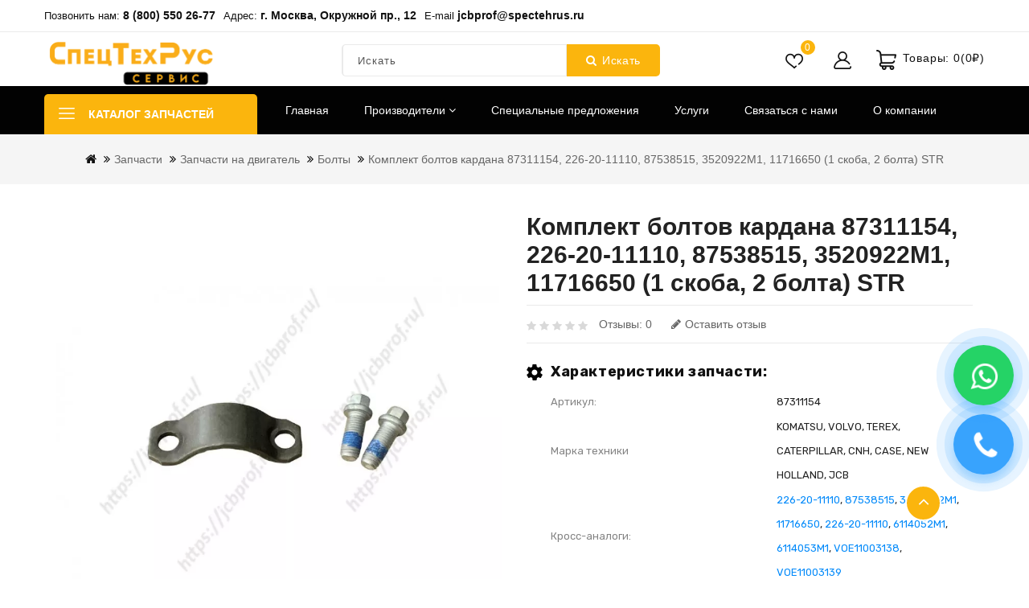

--- FILE ---
content_type: text/html; charset=utf-8
request_url: https://jcbprof.ru/komplekt-boltov-kardana-87311154-226-20-11110-87538515-3520922m1-11716650-226-20-11110
body_size: 27957
content:
<!DOCTYPE html>
<!--[if IE]><![endif]-->
<!--[if IE 8 ]><html prefix="og: http://ogp.me/ns#" dir="ltr" lang="ru" class="ie8"><![endif]-->
<!--[if IE 9 ]><html prefix="og: http://ogp.me/ns#" dir="ltr" lang="ru" class="ie9"><![endif]-->
<!--[if (gt IE 9)|!(IE)]><!-->
<html prefix="og: http://ogp.me/ns#" dir="ltr" lang="ru">
<!--<![endif]-->
<head>
   <!-- calltouch -->
<script>
(function(w,d,n,c){w.CalltouchDataObject=n;w[n]=function(){w[n]["callbacks"].push(arguments)};if(!w[n]["callbacks"]){w[n]["callbacks"]=[]}w[n]["loaded"]=false;if(typeof c!=="object"){c=[c]}w[n]["counters"]=c;for(var i=0;i<c.length;i+=1){p(c[i])}function p(cId){var a=d.getElementsByTagName("script")[0],s=d.createElement("script"),i=function(){a.parentNode.insertBefore(s,a)},m=typeof Array.prototype.find === 'function',n=m?"init-min.js":"init.js";s.async=true;s.src="https://mod.calltouch.ru/"+n+"?id="+cId;if(w.opera=="[object Opera]"){d.addEventListener("DOMContentLoaded",i,false)}else{i()}}})(window,document,"ct","0lr8i57o");
</script>
<!-- calltouch -->



<meta charset="UTF-8" />
<meta name="viewport" content="width=device-width, initial-scale=1">
<meta http-equiv="X-UA-Compatible" content="IE=edge">
<title>Комплект болтов кардана 87311154, 226-20-11110, 87538515, 3520922M1, 11716650 (1 скоба, 2 болта) STR -  купить в Москве! «СпецТехРус»</title>

      
<base href="https://jcbprof.ru/" />
<meta name="description" content="Комплект болтов кардана 87311154, 226-20-11110, 87538515, 3520922M1, 11716650 (1 скоба, 2 болта) STR в Москве от 790₽! Болты самовывозом или с доставкой!  СпецТехРус Сервис - поставщик качественных запчастей из Турции по доступной цене!" />
<meta name="keywords" content="Комплект болтов кардана 87311154, 226-20-11110, 87538515, 3520922M1, 11716650, 226-20-11110" />



<script src="catalog/view/javascript/jquery/jquery-2.1.1.min.js"></script>
<script src="catalog/view/javascript/bootstrap/js/bootstrap.min.js"></script>
<script src="catalog/view/javascript/jquery/owl-carousel/owl.carousel.min.js"></script>
<script src="catalog/view/javascript/jquery.countdown.min.js"></script>
<script src="catalog/view/javascript/jquery.countdown.js"></script>
<link href="catalog/view/javascript/font-awesome/css/font-awesome.min.css" rel="stylesheet" type="text/css" /> 
<link href="catalog/view/theme/Gobazar/stylesheet/stylesheet.css" rel="stylesheet" />

<link rel="preconnect" href="https://fonts.googleapis.com">
<link rel="preconnect" href="https://fonts.gstatic.com" crossorigin>
<link href="https://fonts.googleapis.com/css2?family=Rubik:wght@400;700&display=swap" rel="stylesheet">

<link rel="stylesheet" type="text/css" href="catalog/view/javascript/jquery/magnific/magnific-popup.css" />
<link rel="stylesheet" type="text/css" href="catalog/view/theme/Gobazar/stylesheet/webdigify/lightbox.css" />
<link rel="stylesheet" type="text/css" href="catalog/view/theme/Gobazar/stylesheet/webdigify/carousel.css" />
<link rel="stylesheet" type="text/css" href="catalog/view/theme/Gobazar/stylesheet/webdigify/custom.css" />
<link rel="stylesheet" type="text/css" href="catalog/view/theme/Gobazar/stylesheet/webdigify/bootstrap.min.css" />
<link rel="stylesheet" type="text/css" href="catalog/view/theme/Gobazar/stylesheet/webdigify/animate.css" />
<link rel="stylesheet" type="text/css" href="catalog/view/javascript/jquery/owl-carousel/owl.carousel.css" />
<link rel="stylesheet" type="text/css" href="catalog/view/javascript/jquery/owl-carousel/owl.transitions.css" />

<link href="catalog/view/javascript/jquery/magnific/magnific-popup.css" type="text/css" rel="stylesheet" media="screen" />
<link href="catalog/view/javascript/jquery/datetimepicker/bootstrap-datetimepicker.min.css" type="text/css" rel="stylesheet" media="screen" />
<script src="catalog/view/javascript/jquery/magnific/jquery.magnific-popup.min.js"></script>
<script src="catalog/view/javascript/jquery/datetimepicker/moment/moment.min.js"></script>
<script src="catalog/view/javascript/jquery/datetimepicker/moment/moment-with-locales.min.js"></script>
<script src="catalog/view/javascript/jquery/datetimepicker/bootstrap-datetimepicker.min.js"></script>
<link href="https://jcbprof.ru/komplekt-boltov-kardana-87311154-226-20-11110-87538515-3520922m1-11716650-226-20-11110" rel="canonical" />
<link href="https://jcbprof.ru/image/catalog/favicon.png" rel="icon" />
<!-- webdigify www.templatemela.com - Start -->
<script src="catalog/view/javascript/webdigify/custom.js"></script>
<script src="catalog/view/javascript/webdigify/jstree.min.js"></script>
<script src="catalog/view/javascript/webdigify/carousel.min.js"></script>
<script src="catalog/view/javascript/webdigify/webdigify.min.js"></script>
<script src="catalog/view/javascript/webdigify/jquery.custom.min.js"></script>
<script src="catalog/view/javascript/webdigify/jquery.formalize.min.js"></script>
<script src="catalog/view/javascript/webdigify/jquery.elevatezoom.min.js"></script>
<script src="catalog/view/javascript/webdigify/bootstrap-notify.min.js"></script>  
<script src="catalog/view/javascript/jquery/magnific/jquery.magnific-popup.min.js"></script>
<script src="catalog/view/javascript/webdigify/tabs.js"></script>
<script src="catalog/view/javascript/webdigify/jquery.hoverdir.js"></script>
<script src="catalog/view/javascript/webdigify/modernizr.js"></script>
<script src="catalog/view/javascript/lightbox/lightbox-2.6.min.js"></script>
<script src="catalog/view/javascript/webdigify/inview.js"></script>


<!-- ======= Quick view JS ========= -->
<script> 

function quickbox(){
 if ($(window).width() > 767) {
    $('.quickview-button').magnificPopup({
      type:'iframe',
      delegate: 'a',
      preloader: true,
      tLoading: 'Loading image #%curr%...',
    });
 }  
}
jQuery(document).ready(function() {quickbox();});
jQuery(window).resize(function() {quickbox();});

</script>

<!-- LPTracker code start -->
<script type="text/javascript">
(function() {
var projectId = 93570;
var script = document.createElement('script');
script.type = 'text/javascript';
script.src = 'https://lpt-crm.online/lpt_widget/out/parser.min.js';
window.lptWg = window.lptWg || {};
window.lptWg.projectId = projectId;
window.lptWg.parser = true;
document.head.appendChild(script);
})()
</script>
<script type="text/javascript">
(function() {
var projectId = 93570;
var script = document.createElement('script');
script.type = 'text/javascript';
script.src = 'https://lpt-crm.online/lpt_widget/kick-widget.js';
window.lptWg = window.lptWg || {};
window.lptWg.projectId = projectId;
window.lptWg.parser = true;
document.head.appendChild(script);
})()
</script>
<!-- LPTracker code End -->

<!-- webdigify www.templatemela.com - End -->

<script src="catalog/view/javascript/common.js"></script>

<!-- сanonical -->
    <link rel="canonical" href="https://jcbprof.ru/komplekt-boltov-kardana-87311154-226-20-11110-87538515-3520922m1-11716650-226-20-11110"/>
<!-- сanonical -->

 
 
<meta property="og:type" content="website" />
<meta property="og:title" content="Комплект болтов кардана 87311154, 226-20-11110, 87538515, 3520922M1, 11716650 (1 скоба, 2 болта) STR" />
<meta property="og:description" content="Комплект 87311154 включает скобу и два болта для надежного крепления карданного вала. Обеспечивает прочное соединение и устойчивость к нагрузкам." />
<meta property="og:image" content="catalog/demo/8731154.JPG" />
<meta property="og:url" content="https://jcbprof.ru/komplekt-boltov-kardana-87311154-226-20-11110-87538515-3520922m1-11716650-226-20-11110" />

<script src="https://static.yandex.net/kassa/pay-in-parts/ui/v1/"></script>
</head>


<body class="product-product-3273   layout-1">
<nav id="nav-top">
  <div class="container">
    <div class="row">
    <div class="header_left">
     <div id="_desktop_contact_link" class="header-cms-block">
	<span class="content">
		<span class="service-title">Позвонить нам:</span>
		<a href="tel:8 (800) 550 26-77" class="contact-info lptracker_phone">8 (800) 550 26-77</a>
	</span>
  <span class="content">
		<span class="service-title">Адрес:</span>
		<a href="https://yandex.ru/maps/-/CCUFqIRx1A" class="contact-info address1">г. Москва, Окружной пр., 12</a>
	</span>
  <span class="content">
		<span class="service-title">E-mail</span>
		<a href="mailto:jcbprof@spectehrus.ru" class="contact-info email">jcbprof@spectehrus.ru</a>
	</span>
</div>


   
     <div class="lang-curr-wrapper">
          
            
          </div>
     </div>     
  </div>
  </div>
</nav>

<header>
 <div class="nav2">
<div class="header_top">
  <div class="container">
	<div class="row">
      <div class="col-sm-4 header-logo">
        <div id="logo"><a href="https://jcbprof.ru/"><img src="https://jcbprof.ru/image/catalog/logo_new_old.png" title="СпецТехРус Сервис" alt="СпецТехРус Сервис" class="img-responsive" /></a>        </div>
      </div>  
    
    <!-- <div id="_desktop_contact_link"></div> -->

    
     <div class="col-sm-3 header_cart"><div id="cart" class="btn-group btn-block">
  <button type="button" data-toggle="dropdown" data-loading-text="Загрузка..." class="btn btn-inverse btn-block btn-lg dropdown-toggle">
    <div class="cart_detail">
	<div class="cart_image"></div><span id="cart-total">Товары: 0(0₽)</span>
	</div>
  </button>
     
  <ul class="dropdown-menu pull-right cart-menu">
        <li>
      <p class="text-center">Ваша корзина пуста!</p>
    </li>
      </ul>
</div>
</div>
    <div class="account">     
      <div class="dropdown myaccount"><a href="https://jcbprof.ru/index.php?route=account/account" title="Личный кабинет" class="dropdown-toggle" data-toggle="dropdown"></a>
          <ul class="dropdown-menu dropdown-menu-right myaccount-menu">
            <span class="drop_account">
        <div class="login_acc">
                  	<li><a class="login" href="https://jcbprof.ru/index.php?route=account/login">Авторизация</a></li>
          <li><a class="reg" href="https://jcbprof.ru/index.php?route=account/register">Регистрация</a></li>
          <li><a href="https://jcbprof.ru/index.php?route=checkout/checkout" title="Оформить"><span class="checkout">Оформить</span></a></li>
                </div>	
        
          </span>      
         </ul>
        </div>
      </div>
      <div class="header_wishlist"><span>0</span><a href="https://jcbprof.ru/index.php?route=account/wishlist" id="wishlist-total"></a></div>
    
    <div class="col-sm-5 header_search">
<div id="searchbox" class="input-group searchtoggle">
		  <input type="text" name="search" value="" placeholder="Искать" class="form-control input-lg" />
  <span class="input-group-btn">
    <button type="button" class="btn btn-default btn-lg"><i class="fa fa-search"></i>Искать</button>
  </span>
  </div>
</div>
    </div>
    </div>
  </div>
  </div>
</div>
<div class="header_bottom_cover">
<div class="header_bottom">
	<div class="container">
		<div class="row">
			<style>
.expandable-hitarea[aria-expanded="true"]::before {
  content: "\f068"; /* minus icon */
}
</style>
<div onclick="StopPls()" class="box-category-top">
	<div class="box-heading">Каталог запчастей <i class="fa fa-angle-down" aria-hidden="true"></i></div>
    </div>
  <div id="nav-one" class="box-content-category" style="display: none;">
<ul class="dropmenu">
<div class="h3 text-center"><span>Меню</span></div>
      				<li class="top_level expandable dropdown active"><a href="https://jcbprof.ru/zapchasti/" class="custom-link-menu">Запчасти</a>
			<div class="hitarea expandable-hitarea" data-toggle="collapse" data-target="#collapse249" aria-expanded="true" aria-controls="collapseOne"></div>
			<div class="megamenu column">
            <div id="collapse249" class="collapse in">
              				<ul class="list-unstyled childs_1">
                					<!-- 2 Level Sub Categories START -->
										  <li><a href="https://jcbprof.ru/zapchasti/vyhlopnaya-sistema/">Глушители</a></li>
										<!-- 2 Level Sub Categories END -->
                					<!-- 2 Level Sub Categories START -->
											
					  <a href="https://jcbprof.ru/zapchasti/gidravlicheskaya-sistema/" class="custom-link-menu">Запчасти гидравлической системы</a>
						<div class="hitarea expandable-hitarea collapsed"
						data-toggle="collapse"
						data-target="#collapse249_7"
						aria-expanded="false"
						aria-controls="collapseTwo"></div>

						<div class="megamenu column">
						<div id="collapse249_7" class="collapse">
			              							<ul class="list-unstyled childs_1">
							  								<li ><a class="childs_2" href="https://jcbprof.ru/zapchasti/gidravlicheskaya-sistema/bystrorazemnye-soedineniya-brs/">Быстроразъемные соединения (БРС)</a></li>
							  								<li ><a class="childs_2" href="https://jcbprof.ru/zapchasti/gidravlicheskaya-sistema/gajki-gidroczilindra/">Гайки гидроцилиндра</a></li>
							  								<li ><a class="childs_2" href="https://jcbprof.ru/zapchasti/gidravlicheskaya-sistema/gidravlicheskij-nasosy/">Гидравлические насосы</a></li>
							  								<li ><a class="childs_2" href="https://jcbprof.ru/zapchasti/gidravlicheskaya-sistema/gidravlicheskie-patrubki/">Гидравлические патрубки</a></li>
							  								<li ><a class="childs_2" href="https://jcbprof.ru/zapchasti/gidravlicheskaya-sistema/gidravlicheskie-raspredeliteli-teleskopa/">Гидравлические распределители телескопа</a></li>
							  								<li ><a class="childs_2" href="https://jcbprof.ru/zapchasti/gidravlicheskaya-sistema/gidravlicheskie-czilindry/">Гидравлические цилиндры</a></li>
							  								<li ><a class="childs_2" href="https://jcbprof.ru/zapchasti/gidravlicheskaya-sistema/gidravlicheskie-shlangi/">Гидравлические шланги</a></li>
							  								<li ><a class="childs_2" href="https://jcbprof.ru/zapchasti/gidravlicheskaya-sistema/gidroakkumulyatory/">Гидроаккумуляторы</a></li>
							  								<li ><a class="childs_2" href="https://jcbprof.ru/zapchasti/gidravlicheskaya-sistema/gidromotory/">Гидромоторы</a></li>
							  								<li ><a class="childs_2" href="https://jcbprof.ru/zapchasti/gidravlicheskaya-sistema/gidroraspredeliteli/">Гидрораспределители</a></li>
							  								<li ><a class="childs_2" href="https://jcbprof.ru/zapchasti/gidravlicheskaya-sistema/gidrousiliteli-rulya/">Гидроусилители руля</a></li>
							  								<li ><a class="childs_2" href="https://jcbprof.ru/zapchasti/gidravlicheskaya-sistema/gilzy-gidravlicheskogo-czilindra/">Гильзы для гидроцилиндров</a></li>
							  								<li ><a class="childs_2" href="https://jcbprof.ru/zapchasti/gidravlicheskaya-sistema/zashhitnye-kozhukhi-rvd/">Защитные кожухи РВД</a></li>
							  								<li ><a class="childs_2" href="https://jcbprof.ru/zapchasti/gidravlicheskaya-sistema/klapana-mrv/">Клапана MRV</a></li>
							  								<li ><a class="childs_2" href="https://jcbprof.ru/zapchasti/gidravlicheskaya-sistema/klapana-karetki/">Клапана каретки</a></li>
							  								<li ><a class="childs_2" href="https://jcbprof.ru/zapchasti/gidravlicheskaya-sistema/klapana-prioritetnye/">Клапана приоритетные</a></li>
							  								<li ><a class="childs_2" href="https://jcbprof.ru/zapchasti/gidravlicheskaya-sistema/krany-gidrolinii/">Краны гидролинии</a></li>
							  								<li ><a class="childs_2" href="https://jcbprof.ru/zapchasti/gidravlicheskaya-sistema/probkikryshki-gidrobaka/">Крышки/пробки гидробака</a></li>
							  								<li ><a class="childs_2" href="https://jcbprof.ru/zapchasti/gidravlicheskaya-sistema/manzhety/">Манжеты</a></li>
							  								<li ><a class="childs_2" href="https://jcbprof.ru/zapchasti/gidravlicheskaya-sistema/porshni-gidravlicheskogo-czilindra/">Поршни гидравлического цилиндра</a></li>
							  								<li ><a class="childs_2" href="https://jcbprof.ru/zapchasti/gidravlicheskaya-sistema/prokladki-gidrobaka/">Прокладки гидробака</a></li>
							  								<li ><a class="childs_2" href="https://jcbprof.ru/zapchasti/gidravlicheskaya-sistema/raspredeliteli-dzhojstika/">Распределители джойстика</a></li>
							  								<li ><a class="childs_2" href="https://jcbprof.ru/zapchasti/gidravlicheskaya-sistema/shtoki/">Штоки</a></li>
							  							</ul>
						  						  </div>
						  </div>
										<!-- 2 Level Sub Categories END -->
                					<!-- 2 Level Sub Categories START -->
											
					  <a href="https://jcbprof.ru/zapchasti/dvigatel/" class="custom-link-menu">Запчасти на двигатель</a>
						<div class="hitarea expandable-hitarea collapsed"
						data-toggle="collapse"
						data-target="#collapse249_2"
						aria-expanded="false"
						aria-controls="collapseTwo"></div>

						<div class="megamenu column">
						<div id="collapse249_2" class="collapse">
			              							<ul class="list-unstyled childs_1">
							  								<li ><a class="childs_2" href="https://jcbprof.ru/zapchasti/dvigatel/bolty/">Болты</a></li>
							  								<li ><a class="childs_2" href="https://jcbprof.ru/zapchasti/dvigatel/vakuumnye-nasosy/">Вакуумные насосы</a></li>
							  								<li ><a class="childs_2" href="https://jcbprof.ru/zapchasti/dvigatel/ventilyatory/">Вентиляторы</a></li>
							  								<li ><a class="childs_2" href="https://jcbprof.ru/zapchasti/dvigatel/vkladyshi-korennye/">Вкладыши коренные</a></li>
							  								<li ><a class="childs_2" href="https://jcbprof.ru/zapchasti/dvigatel/vkladyshi-shatunnye/">Вкладыши шатунные</a></li>
							  								<li ><a class="childs_2" href="https://jcbprof.ru/zapchasti/dvigatel/vodyanye-pompy/">Водяные помпы</a></li>
							  								<li ><a class="childs_2" href="https://jcbprof.ru/zapchasti/dvigatel/vpusknye-klapana/">Впускные клапана</a></li>
							  								<li ><a class="childs_2" href="https://jcbprof.ru/zapchasti/dvigatel/vtulki-shatunnye/">Втулки шатунные</a></li>
							  								<li ><a class="childs_2" href="https://jcbprof.ru/zapchasti/dvigatel/vypusknye-klapana/">Выпускные клапана</a></li>
							  								<li ><a class="childs_2" href="https://jcbprof.ru/zapchasti/dvigatel/vyhlopnye-truby/">Выхлопные трубы</a></li>
							  								<li ><a class="childs_2" href="https://jcbprof.ru/zapchasti/dvigatel/generatory/">Генераторы</a></li>
							  								<li ><a class="childs_2" href="https://jcbprof.ru/zapchasti/dvigatel/gidrotransformatory/">Гидротрансформаторы</a></li>
							  								<li ><a class="childs_2" href="https://jcbprof.ru/zapchasti/dvigatel/dvigateli-v-sbore/">Двигатели в сборе</a></li>
							  								<li ><a class="childs_2" href="https://jcbprof.ru/zapchasti/dvigatel/kolenvaly/">Коленвалы</a></li>
							  								<li ><a class="childs_2" href="https://jcbprof.ru/zapchasti/dvigatel/maslyanye-nasosy/">Масляные насосы</a></li>
							  								<li ><a class="childs_2" href="https://jcbprof.ru/zapchasti/dvigatel/patrubki-radiatora-okhlazhdeniya/">Патрубки радиатора охлаждения</a></li>
							  								<li ><a class="childs_2" href="https://jcbprof.ru/zapchasti/dvigatel/pechki/">Печки в сборе</a></li>
							  								<li ><a class="childs_2" href="https://jcbprof.ru/zapchasti/dvigatel/porshnevye-kolcza/">Поршневые кольца</a></li>
							  								<li ><a class="childs_2" href="https://jcbprof.ru/zapchasti/dvigatel/porshni-/">Поршни </a></li>
							  								<li ><a class="childs_2" href="https://jcbprof.ru/zapchasti/dvigatel/prokladki/">Прокладки</a></li>
							  								<li ><a class="childs_2" href="https://jcbprof.ru/zapchasti/dvigatel/radiatory/">Радиаторы</a></li>
							  								<li ><a class="childs_2" href="https://jcbprof.ru/zapchasti/dvigatel/raspredvaly/">Распредвалы</a></li>
							  								<li ><a class="childs_2" href="https://jcbprof.ru/zapchasti/dvigatel/rasshiritelnye-bachki/">Расширительные бачки</a></li>
							  								<li ><a class="childs_2" href="https://jcbprof.ru/zapchasti/dvigatel/remni-ventilyatora/">Ремни вентилятора</a></li>
							  								<li ><a class="childs_2" href="https://jcbprof.ru/zapchasti/dvigatel/remni-privoda/">Ремни привода/генератора</a></li>
							  								<li ><a class="childs_2" href="https://jcbprof.ru/zapchasti/dvigatel/roliki-natyazhitelya/">Ролики натяжителя</a></li>
							  								<li ><a class="childs_2" href="https://jcbprof.ru/zapchasti/dvigatel/roliki-promezhutochnye-parazitnye/">Ролики промежуточные</a></li>
							  								<li ><a class="childs_2" href="https://jcbprof.ru/zapchasti/dvigatel/salniki-kolenvala/">Сальники коленвала</a></li>
							  								<li ><a class="childs_2" href="https://jcbprof.ru/zapchasti/dvigatel/startery/">Стартеры</a></li>
							  								<li ><a class="childs_2" href="https://jcbprof.ru/zapchasti/dvigatel/termostaty/">Термостаты</a></li>
							  								<li ><a class="childs_2" href="https://jcbprof.ru/zapchasti/dvigatel/trosiki/">Тросики</a></li>
							  								<li ><a class="childs_2" href="https://jcbprof.ru/zapchasti/dvigatel/turbiny/">Турбины</a></li>
							  								<li ><a class="childs_2" href="https://jcbprof.ru/zapchasti/dvigatel/shatuny/">Шатуны</a></li>
							  								<li ><a class="childs_2" href="https://jcbprof.ru/zapchasti/dvigatel/shkivy/">Шкивы</a></li>
							  							</ul>
						  						  </div>
						  </div>
										<!-- 2 Level Sub Categories END -->
                					<!-- 2 Level Sub Categories START -->
											
					  <a href="https://jcbprof.ru/zapchasti/toplivnaya-sistema/" class="custom-link-menu">Запчасти топливной системы</a>
						<div class="hitarea expandable-hitarea collapsed"
						data-toggle="collapse"
						data-target="#collapse249_8"
						aria-expanded="false"
						aria-controls="collapseTwo"></div>

						<div class="megamenu column">
						<div id="collapse249_8" class="collapse">
			              							<ul class="list-unstyled childs_1">
							  								<li ><a class="childs_2" href="https://jcbprof.ru/zapchasti/toplivnaya-sistema/kryshki-toplivnyh-bakov/">Крышки топливных баков</a></li>
							  								<li ><a class="childs_2" href="https://jcbprof.ru/zapchasti/toplivnaya-sistema/nasos-toplivnyj-elektricheskij/">Насос топливный электрический</a></li>
							  								<li ><a class="childs_2" href="https://jcbprof.ru/zapchasti/toplivnaya-sistema/semniki-tnvd/">Съемники/ключи ТНВД</a></li>
							  								<li ><a class="childs_2" href="https://jcbprof.ru/zapchasti/toplivnaya-sistema/toplivnye-baki/">Топливные баки</a></li>
							  								<li ><a class="childs_2" href="https://jcbprof.ru/zapchasti/toplivnaya-sistema/toplivnye-nasosy-vysokogo-davleniya/">Топливные насосы высокого давления/ТНВД </a></li>
							  								<li ><a class="childs_2" href="https://jcbprof.ru/zapchasti/toplivnaya-sistema/toplivnye-nasosy-ruchnoj-podkachki/">Топливные насосы ручной подкачки</a></li>
							  								<li ><a class="childs_2" href="https://jcbprof.ru/zapchasti/toplivnaya-sistema/toplivnye-trubki/">Топливные трубки</a></li>
							  								<li ><a class="childs_2" href="https://jcbprof.ru/zapchasti/toplivnaya-sistema/toplivnye-shlangi/">Топливные шланги</a></li>
							  							</ul>
						  						  </div>
						  </div>
										<!-- 2 Level Sub Categories END -->
                					<!-- 2 Level Sub Categories START -->
											
					  <a href="https://jcbprof.ru/zapchasti/hodovaya-chast/" class="custom-link-menu">Запчасти трансмиссии</a>
						<div class="hitarea expandable-hitarea collapsed"
						data-toggle="collapse"
						data-target="#collapse249_3"
						aria-expanded="false"
						aria-controls="collapseTwo"></div>

						<div class="megamenu column">
						<div id="collapse249_3" class="collapse">
			              							<ul class="list-unstyled childs_1">
							  								<li ><a class="childs_2" href="https://jcbprof.ru/zapchasti/hodovaya-chast/valy/">Валы</a></li>
							  								<li ><a class="childs_2" href="https://jcbprof.ru/zapchasti/hodovaya-chast/glavnye-pary-czentralnye-bortovye-reduktory/">Главные пары (Центральные бортовые редукторы)</a></li>
							  								<li ><a class="childs_2" href="https://jcbprof.ru/zapchasti/hodovaya-chast/diski-gidrotransformatora/">Диски гидротрансформатора</a></li>
							  								<li ><a class="childs_2" href="https://jcbprof.ru/zapchasti/hodovaya-chast/diski-sczepleniya-kpp/">Диски сцепления КПП</a></li>
							  								<li ><a class="childs_2" href="https://jcbprof.ru/zapchasti/hodovaya-chast/diski-frikczionnye/">Диски фрикционные</a></li>
							  								<li ><a class="childs_2" href="https://jcbprof.ru/zapchasti/hodovaya-chast/differenczialy/">Дифференциалы</a></li>
							  								<li ><a class="childs_2" href="https://jcbprof.ru/zapchasti/hodovaya-chast/kpp-jcb/">Запчасти на КПП</a></li>
							  								<li ><a class="childs_2" href="https://jcbprof.ru/zapchasti/hodovaya-chast/zubchatye-kolyosa/">Зубчатые колёса</a></li>
							  								<li ><a class="childs_2" href="https://jcbprof.ru/zapchasti/hodovaya-chast/kardany-kardannye-valy/">Карданы (карданные валы)</a></li>
							  								<li ><a class="childs_2" href="https://jcbprof.ru/zapchasti/hodovaya-chast/korpusy-planetarnogo-bortovogo-reduktora/">Корпусы бортового редуктора</a></li>
							  								<li ><a class="childs_2" href="https://jcbprof.ru/zapchasti/hodovaya-chast/korpusy-stupiczy/">Корпусы ступицы</a></li>
							  								<li ><a class="childs_2" href="https://jcbprof.ru/zapchasti/hodovaya-chast/krestoviny/">Крестовины</a></li>
							  								<li ><a class="childs_2" href="https://jcbprof.ru/zapchasti/hodovaya-chast/kryshki-bortovoj-peredachi/">Крышки бортовой передачи</a></li>
							  								<li ><a class="childs_2" href="https://jcbprof.ru/zapchasti/hodovaya-chast/napravlyayuschie-podushki/">Направляющие телескопа </a></li>
							  								<li ><a class="childs_2" href="https://jcbprof.ru/zapchasti/hodovaya-chast/povorotnye-kulaki/">Поворотные кулаки</a></li>
							  								<li ><a class="childs_2" href="https://jcbprof.ru/zapchasti/hodovaya-chast/podshipniki/">Подшипники</a></li>
							  								<li ><a class="childs_2" href="https://jcbprof.ru/zapchasti/hodovaya-chast/rulevoe-upravlenie/">Полуоси</a></li>
							  								<li ><a class="childs_2" href="https://jcbprof.ru/zapchasti/hodovaya-chast/rulevye-tyagi/">Рулевые тяги </a></li>
							  								<li ><a class="childs_2" href="https://jcbprof.ru/zapchasti/hodovaya-chast/salniki-stupiczy/">Сальник ступицы</a></li>
							  								<li ><a class="childs_2" href="https://jcbprof.ru/zapchasti/hodovaya-chast/sapuny/">Сапуны</a></li>
							  								<li ><a class="childs_2" href="https://jcbprof.ru/zapchasti/hodovaya-chast/satellity/">Сателлиты</a></li>
							  								<li ><a class="childs_2" href="https://jcbprof.ru/zapchasti/hodovaya-chast/slivnye-probki/">Сливные пробки</a></li>
							  								<li ><a class="childs_2" href="https://jcbprof.ru/zapchasti/hodovaya-chast/solenoidy/">Соленоиды</a></li>
							  								<li ><a class="childs_2" href="https://jcbprof.ru/zapchasti/hodovaya-chast/stupiczy/">Ступицы</a></li>
							  								<li ><a class="childs_2" href="https://jcbprof.ru/zapchasti/hodovaya-chast/flyanczy/">Фланцы</a></li>
							  								<li ><a class="childs_2" href="https://jcbprof.ru/zapchasti/hodovaya-chast/shajby-differencziala/">Шайбы дифференциала</a></li>
							  								<li ><a class="childs_2" href="https://jcbprof.ru/zapchasti/hodovaya-chast/sharnirnye-soedinenie-poluosej/">Шарнирные соединение полуосей</a></li>
							  								<li ><a class="childs_2" href="https://jcbprof.ru/zapchasti/hodovaya-chast/sharniry-rulevoj-tyagi/">Шарниры рулевой тяги</a></li>
							  								<li ><a class="childs_2" href="https://jcbprof.ru/zapchasti/hodovaya-chast/shesterni/">Шестерни</a></li>
							  								<li ><a class="childs_2" href="https://jcbprof.ru/zapchasti/hodovaya-chast/czapfy-polushkvornya/">Шкворни, Цапфы (Полушкворни)</a></li>
							  							</ul>
						  						  </div>
						  </div>
										<!-- 2 Level Sub Categories END -->
                					<!-- 2 Level Sub Categories START -->
											
					  <a href="https://jcbprof.ru/zapchasti/elektrika/" class="custom-link-menu">Запчасти электросистемы</a>
						<div class="hitarea expandable-hitarea collapsed"
						data-toggle="collapse"
						data-target="#collapse249_12"
						aria-expanded="false"
						aria-controls="collapseTwo"></div>

						<div class="megamenu column">
						<div id="collapse249_12" class="collapse">
			              							<ul class="list-unstyled childs_1">
							  								<li ><a class="childs_2" href="https://jcbprof.ru/zapchasti/elektrika/akkamulyatory/">Аккумуляторы</a></li>
							  								<li ><a class="childs_2" href="https://jcbprof.ru/zapchasti/elektrika/datchiki-davleniya-masla-kpp/">Датчики давления масла КПП</a></li>
							  								<li ><a class="childs_2" href="https://jcbprof.ru/zapchasti/elektrika/datchiki-/">Датчики двигателя</a></li>
							  								<li ><a class="childs_2" href="https://jcbprof.ru/zapchasti/elektrika/datchiki-povorota-koles/">Датчики поворота колес</a></li>
							  								<li ><a class="childs_2" href="https://jcbprof.ru/zapchasti/elektrika/datchiki-polozheniya-koles/">Датчики положения колес</a></li>
							  								<li ><a class="childs_2" href="https://jcbprof.ru/zapchasti/elektrika/klavishi-pereklyuchateli/">Клавиши-переключатели</a></li>
							  								<li ><a class="childs_2" href="https://jcbprof.ru/zapchasti/elektrika/podrulevye-pereklyuchateli/">Подрулевые переключатели</a></li>
							  								<li ><a class="childs_2" href="https://jcbprof.ru/zapchasti/elektrika/rele/">Реле</a></li>
							  								<li ><a class="childs_2" href="https://jcbprof.ru/zapchasti/elektrika/shetki/">Щетки генератора</a></li>
							  							</ul>
						  						  </div>
						  </div>
										<!-- 2 Level Sub Categories END -->
                					<!-- 2 Level Sub Categories START -->
											
					  <a href="https://jcbprof.ru/zapchasti/masla/" class="custom-link-menu">Масла</a>
						<div class="hitarea expandable-hitarea collapsed"
						data-toggle="collapse"
						data-target="#collapse249_230"
						aria-expanded="false"
						aria-controls="collapseTwo"></div>

						<div class="megamenu column">
						<div id="collapse249_230" class="collapse">
			              							<ul class="list-unstyled childs_1">
							  								<li ><a class="childs_2" href="https://jcbprof.ru/zapchasti/masla/antifrizy/">Антифризы</a></li>
							  								<li ><a class="childs_2" href="https://jcbprof.ru/zapchasti/masla/gidravlicheskie-masla/">Гидравлические масла</a></li>
							  								<li ><a class="childs_2" href="https://jcbprof.ru/zapchasti/masla/motornye-masla/">Моторные масла</a></li>
							  								<li ><a class="childs_2" href="https://jcbprof.ru/zapchasti/masla/transmissionnye-masla/">Трансмиссионные масла</a></li>
							  							</ul>
						  						  </div>
						  </div>
										<!-- 2 Level Sub Categories END -->
                					<!-- 2 Level Sub Categories START -->
										  <li><a href="https://jcbprof.ru/zapchasti/masloohladiteli-teploobmenniki/">Маслоохладители (теплообменники)</a></li>
										<!-- 2 Level Sub Categories END -->
                					<!-- 2 Level Sub Categories START -->
											
					  <a href="https://jcbprof.ru/zapchasti/navesnoe-oborudovanie/" class="custom-link-menu">Навесное оборудование</a>
						<div class="hitarea expandable-hitarea collapsed"
						data-toggle="collapse"
						data-target="#collapse249_5"
						aria-expanded="false"
						aria-controls="collapseTwo"></div>

						<div class="megamenu column">
						<div id="collapse249_5" class="collapse">
			              							<ul class="list-unstyled childs_1">
							  								<li ><a class="childs_2" href="https://jcbprof.ru/zapchasti/navesnoe-oborudovanie/autrigery/">Аутригеры</a></li>
							  								<li ><a class="childs_2" href="https://jcbprof.ru/zapchasti/navesnoe-oborudovanie/bolty-all/">Болты навесного оборудования</a></li>
							  								<li ><a class="childs_2" href="https://jcbprof.ru/zapchasti/navesnoe-oborudovanie/bystrosemnye-soedineniya-kovsha-avtosczepki/">Быстросъёмы для ковша</a></li>
							  								<li ><a class="childs_2" href="https://jcbprof.ru/zapchasti/navesnoe-oborudovanie/vkladyshi-teleskopa/">Вкладыши телескопа</a></li>
							  								<li ><a class="childs_2" href="https://jcbprof.ru/zapchasti/navesnoe-oborudovanie/bokorezy-kovsha/">Зубья ковша</a></li>
							  								<li ><a class="childs_2" href="https://jcbprof.ru/zapchasti/navesnoe-oborudovanie/karetki/">Каретки</a></li>
							  								<li ><a class="childs_2" href="https://jcbprof.ru/zapchasti/navesnoe-oborudovanie/kingposty/">Кингпосты</a></li>
							  								<li ><a class="childs_2" href="https://jcbprof.ru/zapchasti/navesnoe-oborudovanie/kovshi/">Ковши</a></li>
							  								<li ><a class="childs_2" href="https://jcbprof.ru/zapchasti/navesnoe-oborudovanie/nozhi/">Ножи</a></li>
							  								<li ><a class="childs_2" href="https://jcbprof.ru/zapchasti/navesnoe-oborudovanie/palcy-i-vtulki/">Пальцы и втулки</a></li>
							  								<li ><a class="childs_2" href="https://jcbprof.ru/zapchasti/navesnoe-oborudovanie/piki-gidromolota/">Пики гидромолота</a></li>
							  								<li ><a class="childs_2" href="https://jcbprof.ru/zapchasti/navesnoe-oborudovanie/povorotnye-ramy/">Поворотные рамы</a></li>
							  								<li ><a class="childs_2" href="https://jcbprof.ru/zapchasti/navesnoe-oborudovanie/stopornye-kolcza/">Стопорные кольца</a></li>
							  							</ul>
						  						  </div>
						  </div>
										<!-- 2 Level Sub Categories END -->
                					<!-- 2 Level Sub Categories START -->
										  <li><a href="https://jcbprof.ru/zapchasti/fary-fonari/">Освещение на спецтехнику</a></li>
										<!-- 2 Level Sub Categories END -->
                					<!-- 2 Level Sub Categories START -->
											
					  <a href="https://jcbprof.ru/zapchasti/remkomplekty/" class="custom-link-menu">Ремкомплекты </a>
						<div class="hitarea expandable-hitarea collapsed"
						data-toggle="collapse"
						data-target="#collapse249_190"
						aria-expanded="false"
						aria-controls="collapseTwo"></div>

						<div class="megamenu column">
						<div id="collapse249_190" class="collapse">
			              							<ul class="list-unstyled childs_1">
							  								<li ><a class="childs_2" href="https://jcbprof.ru/zapchasti/remkomplekty/remkomplekty-gidravlicheskogo-nasosa/">Ремкомплекты для гидравлических насосов</a></li>
							  								<li ><a class="childs_2" href="https://jcbprof.ru/zapchasti/remkomplekty/remkomplekt-gidrozamka/">Ремкомплекты для гидрозамка</a></li>
							  								<li ><a class="childs_2" href="https://jcbprof.ru/zapchasti/remkomplekty/remkomplekt-gidromolota-jcb/">Ремкомплекты для гидромолотов</a></li>
							  								<li ><a class="childs_2" href="https://jcbprof.ru/zapchasti/remkomplekty/remkomplekty-dlya-gidroraspredelitelej/">Ремкомплекты для гидрораспределителей</a></li>
							  								<li ><a class="childs_2" href="https://jcbprof.ru/zapchasti/remkomplekty/remkomplekty-gidrocilindrov-dlya-jcb/">Ремкомплекты для гидроцилиндров</a></li>
							  								<li ><a class="childs_2" href="https://jcbprof.ru/zapchasti/remkomplekty/remkomplekty-nasosa-podkachki-jcb/">Ремкомплекты для насосов подкачки</a></li>
							  								<li ><a class="childs_2" href="https://jcbprof.ru/zapchasti/remkomplekty/remkomplekty-tormoznogo-cilindra/">Ремкомплекты для тормозных цилиндров</a></li>
							  							</ul>
						  						  </div>
						  </div>
										<!-- 2 Level Sub Categories END -->
                					<!-- 2 Level Sub Categories START -->
											
					  <a href="https://jcbprof.ru/zapchasti/tormoznaya-sistema/" class="custom-link-menu">Тормозная система</a>
						<div class="hitarea expandable-hitarea collapsed"
						data-toggle="collapse"
						data-target="#collapse249_13"
						aria-expanded="false"
						aria-controls="collapseTwo"></div>

						<div class="megamenu column">
						<div id="collapse249_13" class="collapse">
			              							<ul class="list-unstyled childs_1">
							  								<li ><a class="childs_2" href="https://jcbprof.ru/zapchasti/tormoznaya-sistema/bachki-tormoznoj-zhidkosti-jcb/">Бачки тормозной жидкости</a></li>
							  								<li ><a class="childs_2" href="https://jcbprof.ru/zapchasti/tormoznaya-sistema/tormoznye-diski/">Тормозные диски</a></li>
							  								<li ><a class="childs_2" href="https://jcbprof.ru/zapchasti/tormoznaya-sistema/tormoznye-kolodki-jcb/">Тормозные колодки</a></li>
							  								<li ><a class="childs_2" href="https://jcbprof.ru/zapchasti/tormoznaya-sistema/tormoznye-cilindry-jcb/">Тормозные цилиндры</a></li>
							  								<li ><a class="childs_2" href="https://jcbprof.ru/zapchasti/tormoznaya-sistema/tormoznye-shlangi-jcb/">Тормозные шланги, тросы</a></li>
							  							</ul>
						  						  </div>
						  </div>
										<!-- 2 Level Sub Categories END -->
                					<!-- 2 Level Sub Categories START -->
											
					  <a href="https://jcbprof.ru/zapchasti/filtry-masla/" class="custom-link-menu">Фильтры</a>
						<div class="hitarea expandable-hitarea collapsed"
						data-toggle="collapse"
						data-target="#collapse249_4"
						aria-expanded="false"
						aria-controls="collapseTwo"></div>

						<div class="megamenu column">
						<div id="collapse249_4" class="collapse">
			              							<ul class="list-unstyled childs_1">
							  								<li ><a class="childs_2" href="https://jcbprof.ru/zapchasti/filtry-masla/vozdushnye-filtry/">Воздушные фильтры</a></li>
							  								<li ><a class="childs_2" href="https://jcbprof.ru/zapchasti/filtry-masla/gidravlicheskie-filtry/">Гидравлические фильтры</a></li>
							  								<li ><a class="childs_2" href="https://jcbprof.ru/zapchasti/filtry-masla/korpusy-filtrov/">Корпусы фильтров</a></li>
							  								<li ><a class="childs_2" href="https://jcbprof.ru/zapchasti/filtry-masla/maslyanye-filtry/">Масляные фильтры</a></li>
							  								<li ><a class="childs_2" href="https://jcbprof.ru/zapchasti/filtry-masla/nefronovye-filtry/">Нефроновые фильтры</a></li>
							  								<li ><a class="childs_2" href="https://jcbprof.ru/zapchasti/filtry-masla/toplivnye-filtry/">Топливные фильтры</a></li>
							  								<li ><a class="childs_2" href="https://jcbprof.ru/zapchasti/filtry-masla/transmissionnye-filtry/">Трансмиссионные фильтры</a></li>
							  								<li ><a class="childs_2" href="https://jcbprof.ru/zapchasti/filtry-masla/filtry-otstojniki/">Фильтры отстойники</a></li>
							  								<li ><a class="childs_2" href="https://jcbprof.ru/zapchasti/filtry-masla/filtry-pechki-i-kondiczionera/">Фильтры печки и кондиционера</a></li>
							  								<li ><a class="childs_2" href="https://jcbprof.ru/zapchasti/filtry-masla/filtry-salona/">Фильтры салона</a></li>
							  							</ul>
						  						  </div>
						  </div>
										<!-- 2 Level Sub Categories END -->
                					<!-- 2 Level Sub Categories START -->
											
					  <a href="https://jcbprof.ru/zapchasti/shiny-diski/" class="custom-link-menu">Шины, диски</a>
						<div class="hitarea expandable-hitarea collapsed"
						data-toggle="collapse"
						data-target="#collapse249_6"
						aria-expanded="false"
						aria-controls="collapseTwo"></div>

						<div class="megamenu column">
						<div id="collapse249_6" class="collapse">
			              							<ul class="list-unstyled childs_1">
							  								<li ><a class="childs_2" href="https://jcbprof.ru/zapchasti/shiny-diski/diski/">Диски колесные</a></li>
							  								<li ><a class="childs_2" href="https://jcbprof.ru/zapchasti/shiny-diski/kamery/">Камеры</a></li>
							  								<li ><a class="childs_2" href="https://jcbprof.ru/zapchasti/shiny-diski/shiny/">Шины</a></li>
							  							</ul>
						  						  </div>
						  </div>
										<!-- 2 Level Sub Categories END -->
                					<!-- 2 Level Sub Categories START -->
											
					  <a href="https://jcbprof.ru/zapchasti/elementy-interjera/" class="custom-link-menu">Элементы интерьера</a>
						<div class="hitarea expandable-hitarea collapsed"
						data-toggle="collapse"
						data-target="#collapse249_10"
						aria-expanded="false"
						aria-controls="collapseTwo"></div>

						<div class="megamenu column">
						<div id="collapse249_10" class="collapse">
			              							<ul class="list-unstyled childs_1">
							  								<li ><a class="childs_2" href="https://jcbprof.ru/zapchasti/elementy-interjera/gazovye-amortizatory-dveri/">Газовые амортизаторы двери</a></li>
							  								<li ><a class="childs_2" href="https://jcbprof.ru/zapchasti/elementy-interjera/dvernye-zamki/">Дверные замки</a></li>
							  								<li ><a class="childs_2" href="https://jcbprof.ru/zapchasti/elementy-interjera/dvorniki/">Дворники</a></li>
							  								<li ><a class="childs_2" href="https://jcbprof.ru/zapchasti/elementy-interjera/takhometry/">Тахометры</a></li>
							  							</ul>
						  						  </div>
						  </div>
										<!-- 2 Level Sub Categories END -->
                					<!-- 2 Level Sub Categories START -->
											
					  <a href="https://jcbprof.ru/zapchasti/elementy-eksterjera/" class="custom-link-menu">Элементы экстерьера</a>
						<div class="hitarea expandable-hitarea collapsed"
						data-toggle="collapse"
						data-target="#collapse249_9"
						aria-expanded="false"
						aria-controls="collapseTwo"></div>

						<div class="megamenu column">
						<div id="collapse249_9" class="collapse">
			              							<ul class="list-unstyled childs_1">
							  								<li ><a class="childs_2" href="https://jcbprof.ru/zapchasti/elementy-eksterjera/amortizatory/">Амортизаторы</a></li>
							  								<li ><a class="childs_2" href="https://jcbprof.ru/zapchasti/elementy-eksterjera/bampery/">Бамперы</a></li>
							  								<li ><a class="childs_2" href="https://jcbprof.ru/zapchasti/elementy-eksterjera/zashhitnye-reshetki/">Защитные решетки</a></li>
							  								<li ><a class="childs_2" href="https://jcbprof.ru/index.php?route=product/category&amp;path=249_9_245">Информационные наклейки и логотипы</a></li>
							  								<li ><a class="childs_2" href="https://jcbprof.ru/zapchasti/elementy-eksterjera/kapoty/">Капоты</a></li>
							  								<li ><a class="childs_2" href="https://jcbprof.ru/zapchasti/elementy-eksterjera/krylya/">Крылья</a></li>
							  								<li ><a class="childs_2" href="https://jcbprof.ru/zapchasti/elementy-eksterjera/reshetki-radiatora/">Решетки радиатора</a></li>
							  								<li ><a class="childs_2" href="https://jcbprof.ru/zapchasti/elementy-eksterjera/dvernye-ruchki/">Ручки</a></li>
							  								<li ><a class="childs_2" href="https://jcbprof.ru/zapchasti/elementy-eksterjera/styokla/">Стёкла</a></li>
							  								<li ><a class="childs_2" href="https://jcbprof.ru/zapchasti/elementy-eksterjera/styokla-fonarej/">Стёкла фонарей</a></li>
							  							</ul>
						  						  </div>
						  </div>
										<!-- 2 Level Sub Categories END -->
                			    </ul>
                          </div>
			</div>
			</li>
                		<li class="top_level"><a href="/about_us">О компании</a></li>
 </ul>
<div id="" class="header-cms-block text-center">
	<span class="content">
		<span class="service-title">Позвонить нам:</span>
		<a href="tel:8 (800) 550 26-77" class="contact-info lptracker_phone">8 (800) 550 26-77</a>
	</span>
  <span class="content">
		<span class="service-title">Адрес:</span>
		<a href="https://yandex.ru/maps/-/CCUFqIRx1A" class="contact-info address1">г. Москва, Окружной пр., 12</a>
	</span>
  <span class="content">
		<span class="service-title">E-mail</span>
		<a href="mailto:jcbprof@spectehrus.ru" class="contact-info email">jcbprof@spectehrus.ru</a>
	</span>
</div>
  </div>

<script>
jQuery(function($){
	$(document).mouseup( function(e){ // событие клика по веб-документу
		var div = $( "#nav-one" ); // тут указываем ID элемента
		if ( !div.is(e.target) // если клик был не по нашему блоку
		    && div.has(e.target).length === 0 ) { 
		if(div.css('display') !== 'none'){// и не по его дочерним элементам
			div.css("display", "none");; // скрываем его
		}
		}
	});
});
  </script>




 
		  <div class="header_center">
			<nav class="nav-container" role="navigation">
<div class="nav-inner">
<!-- ======= Menu Code START ========= -->
<!-- Opencart 3 level Category Menu-->
<div id="menu" class="main-menu">
	<div id="res-menu" class="main-menu nav-container1 responsive-menu">
		<div class="nav-responsive"><span>Меню</span></div>
			<ul class="main-navigation"><div class="menu expandable"><span>Меню</span></div>
				<li><a href="https://jcbprof.ru/">Главная</a></li>
				<li><a href="/perevozka-spectehniki">Услуги</a></li>
													<li><a href="https://jcbprof.ru/zapchasti/">Запчасти</a>
											<ul>
													<!-- 2 Level Sub Categories START -->
														<li><a href="https://jcbprof.ru/zapchasti/vyhlopnaya-sistema/">Глушители</a></li>
														<!-- 2 Level Sub Categories END -->
													<!-- 2 Level Sub Categories START -->
														<li><a href="https://jcbprof.ru/zapchasti/gidravlicheskaya-sistema/">Запчасти гидравлической системы</a>
																									<ul class="col14">
																			<li class="dropdown"><a href="https://jcbprof.ru/zapchasti/gidravlicheskaya-sistema/bystrorazemnye-soedineniya-brs/">Быстроразъемные соединения (БРС)</a>
																					</li>
																			<li class="dropdown"><a href="https://jcbprof.ru/zapchasti/gidravlicheskaya-sistema/gajki-gidroczilindra/">Гайки гидроцилиндра</a>
																					</li>
																			<li class="dropdown"><a href="https://jcbprof.ru/zapchasti/gidravlicheskaya-sistema/gidravlicheskij-nasosy/">Гидравлические насосы</a>
																					</li>
																			<li class="dropdown"><a href="https://jcbprof.ru/zapchasti/gidravlicheskaya-sistema/gidravlicheskie-patrubki/">Гидравлические патрубки</a>
																					</li>
																			<li class="dropdown"><a href="https://jcbprof.ru/zapchasti/gidravlicheskaya-sistema/gidravlicheskie-raspredeliteli-teleskopa/">Гидравлические распределители телескопа</a>
																					</li>
																			<li class="dropdown"><a href="https://jcbprof.ru/zapchasti/gidravlicheskaya-sistema/gidravlicheskie-czilindry/">Гидравлические цилиндры</a>
																							<ul class="col14">
																											<li><a href="https://jcbprof.ru/zapchasti/gidravlicheskaya-sistema/gidravlicheskie-czilindry/gidravlicheskie-cilindry-kovsha/">Гидравлические цилиндры ковша</a></li>
																									</ul>
																					</li>
																			<li class="dropdown"><a href="https://jcbprof.ru/zapchasti/gidravlicheskaya-sistema/gidravlicheskie-shlangi/">Гидравлические шланги</a>
																					</li>
																			<li class="dropdown"><a href="https://jcbprof.ru/zapchasti/gidravlicheskaya-sistema/gidroakkumulyatory/">Гидроаккумуляторы</a>
																					</li>
																			<li class="dropdown"><a href="https://jcbprof.ru/zapchasti/gidravlicheskaya-sistema/gidromotory/">Гидромоторы</a>
																					</li>
																			<li class="dropdown"><a href="https://jcbprof.ru/zapchasti/gidravlicheskaya-sistema/gidroraspredeliteli/">Гидрораспределители</a>
																							<ul class="col14">
																											<li><a href="https://jcbprof.ru/zapchasti/gidravlicheskaya-sistema/gidroraspredeliteli/gidravlicheskie-raspredeliteli-zadnie/">Гидравлические распределители задние</a></li>
																											<li><a href="https://jcbprof.ru/zapchasti/gidravlicheskaya-sistema/gidroraspredeliteli/gidravlicheskie-raspredeliteli-perednie/">Гидравлические распределители передние</a></li>
																									</ul>
																					</li>
																			<li class="dropdown"><a href="https://jcbprof.ru/zapchasti/gidravlicheskaya-sistema/gidrousiliteli-rulya/">Гидроусилители руля</a>
																					</li>
																			<li class="dropdown"><a href="https://jcbprof.ru/zapchasti/gidravlicheskaya-sistema/gilzy-gidravlicheskogo-czilindra/">Гильзы для гидроцилиндров</a>
																					</li>
																			<li class="dropdown"><a href="https://jcbprof.ru/zapchasti/gidravlicheskaya-sistema/zashhitnye-kozhukhi-rvd/">Защитные кожухи РВД</a>
																					</li>
																			<li class="dropdown"><a href="https://jcbprof.ru/zapchasti/gidravlicheskaya-sistema/klapana-mrv/">Клапана MRV</a>
																					</li>
																			<li class="dropdown"><a href="https://jcbprof.ru/zapchasti/gidravlicheskaya-sistema/klapana-karetki/">Клапана каретки</a>
																					</li>
																			<li class="dropdown"><a href="https://jcbprof.ru/zapchasti/gidravlicheskaya-sistema/klapana-prioritetnye/">Клапана приоритетные</a>
																					</li>
																			<li class="dropdown"><a href="https://jcbprof.ru/zapchasti/gidravlicheskaya-sistema/krany-gidrolinii/">Краны гидролинии</a>
																					</li>
																			<li class="dropdown"><a href="https://jcbprof.ru/zapchasti/gidravlicheskaya-sistema/probkikryshki-gidrobaka/">Крышки/пробки гидробака</a>
																					</li>
																			<li class="dropdown"><a href="https://jcbprof.ru/zapchasti/gidravlicheskaya-sistema/manzhety/">Манжеты</a>
																							<ul class="col14">
																											<li><a href="https://jcbprof.ru/zapchasti/gidravlicheskaya-sistema/manzhety/gidravlicheskie-manzhety/">Гидравлические манжеты</a></li>
																									</ul>
																					</li>
																			<li class="dropdown"><a href="https://jcbprof.ru/zapchasti/gidravlicheskaya-sistema/porshni-gidravlicheskogo-czilindra/">Поршни гидравлического цилиндра</a>
																					</li>
																			<li class="dropdown"><a href="https://jcbprof.ru/zapchasti/gidravlicheskaya-sistema/prokladki-gidrobaka/">Прокладки гидробака</a>
																					</li>
																			<li class="dropdown"><a href="https://jcbprof.ru/zapchasti/gidravlicheskaya-sistema/raspredeliteli-dzhojstika/">Распределители джойстика</a>
																					</li>
																			<li class="dropdown"><a href="https://jcbprof.ru/zapchasti/gidravlicheskaya-sistema/shtoki/">Штоки</a>
																					</li>
																		</ul>
															</li>
														<!-- 2 Level Sub Categories END -->
													<!-- 2 Level Sub Categories START -->
														<li><a href="https://jcbprof.ru/zapchasti/dvigatel/">Запчасти на двигатель</a>
																									<ul class="col14">
																			<li class="dropdown"><a href="https://jcbprof.ru/zapchasti/dvigatel/bolty/">Болты</a>
																							<ul class="col14">
																											<li><a href="https://jcbprof.ru/zapchasti/dvigatel/bolty/bolty-gbc/">Болты ГБЦ</a></li>
																											<li><a href="https://jcbprof.ru/zapchasti/dvigatel/bolty/bolty-kardana/">Болты кардана</a></li>
																									</ul>
																					</li>
																			<li class="dropdown"><a href="https://jcbprof.ru/zapchasti/dvigatel/vakuumnye-nasosy/">Вакуумные насосы</a>
																					</li>
																			<li class="dropdown"><a href="https://jcbprof.ru/zapchasti/dvigatel/ventilyatory/">Вентиляторы</a>
																					</li>
																			<li class="dropdown"><a href="https://jcbprof.ru/zapchasti/dvigatel/vkladyshi-korennye/">Вкладыши коренные</a>
																					</li>
																			<li class="dropdown"><a href="https://jcbprof.ru/zapchasti/dvigatel/vkladyshi-shatunnye/">Вкладыши шатунные</a>
																					</li>
																			<li class="dropdown"><a href="https://jcbprof.ru/zapchasti/dvigatel/vodyanye-pompy/">Водяные помпы</a>
																					</li>
																			<li class="dropdown"><a href="https://jcbprof.ru/zapchasti/dvigatel/vpusknye-klapana/">Впускные клапана</a>
																					</li>
																			<li class="dropdown"><a href="https://jcbprof.ru/zapchasti/dvigatel/vtulki-shatunnye/">Втулки шатунные</a>
																					</li>
																			<li class="dropdown"><a href="https://jcbprof.ru/zapchasti/dvigatel/vypusknye-klapana/">Выпускные клапана</a>
																					</li>
																			<li class="dropdown"><a href="https://jcbprof.ru/zapchasti/dvigatel/vyhlopnye-truby/">Выхлопные трубы</a>
																					</li>
																			<li class="dropdown"><a href="https://jcbprof.ru/zapchasti/dvigatel/generatory/">Генераторы</a>
																					</li>
																			<li class="dropdown"><a href="https://jcbprof.ru/zapchasti/dvigatel/gidrotransformatory/">Гидротрансформаторы</a>
																					</li>
																			<li class="dropdown"><a href="https://jcbprof.ru/zapchasti/dvigatel/dvigateli-v-sbore/">Двигатели в сборе</a>
																					</li>
																			<li class="dropdown"><a href="https://jcbprof.ru/zapchasti/dvigatel/kolenvaly/">Коленвалы</a>
																					</li>
																			<li class="dropdown"><a href="https://jcbprof.ru/zapchasti/dvigatel/maslyanye-nasosy/">Масляные насосы</a>
																					</li>
																			<li class="dropdown"><a href="https://jcbprof.ru/zapchasti/dvigatel/patrubki-radiatora-okhlazhdeniya/">Патрубки радиатора охлаждения</a>
																					</li>
																			<li class="dropdown"><a href="https://jcbprof.ru/zapchasti/dvigatel/pechki/">Печки в сборе</a>
																					</li>
																			<li class="dropdown"><a href="https://jcbprof.ru/zapchasti/dvigatel/porshnevye-kolcza/">Поршневые кольца</a>
																					</li>
																			<li class="dropdown"><a href="https://jcbprof.ru/zapchasti/dvigatel/porshni-/">Поршни </a>
																					</li>
																			<li class="dropdown"><a href="https://jcbprof.ru/zapchasti/dvigatel/prokladki/">Прокладки</a>
																							<ul class="col14">
																											<li><a href="https://jcbprof.ru/zapchasti/dvigatel/prokladki/prokladki-gbc/">Прокладки ГБЦ</a></li>
																											<li><a href="https://jcbprof.ru/zapchasti/dvigatel/prokladki/prokladki-glushitelya/">Прокладки глушителя</a></li>
																											<li><a href="https://jcbprof.ru/zapchasti/dvigatel/prokladki/prokladki-klapannoj-kryshki/">Прокладки клапанной крышки</a></li>
																											<li><a href="https://jcbprof.ru/zapchasti/dvigatel/prokladki/prokladki-turbiny/">Прокладки турбины</a></li>
																									</ul>
																					</li>
																			<li class="dropdown"><a href="https://jcbprof.ru/zapchasti/dvigatel/radiatory/">Радиаторы</a>
																							<ul class="col14">
																											<li><a href="https://jcbprof.ru/zapchasti/dvigatel/radiatory/maslyanye-radiatory/">Масляные радиаторы</a></li>
																											<li><a href="https://jcbprof.ru/zapchasti/dvigatel/radiatory/radiatory-kondicionera/">Радиаторы кондиционера</a></li>
																									</ul>
																					</li>
																			<li class="dropdown"><a href="https://jcbprof.ru/zapchasti/dvigatel/raspredvaly/">Распредвалы</a>
																					</li>
																			<li class="dropdown"><a href="https://jcbprof.ru/zapchasti/dvigatel/rasshiritelnye-bachki/">Расширительные бачки</a>
																							<ul class="col14">
																											<li><a href="https://jcbprof.ru/zapchasti/dvigatel/rasshiritelnye-bachki/kryshki/">Крышки расширительного бачка</a></li>
																									</ul>
																					</li>
																			<li class="dropdown"><a href="https://jcbprof.ru/zapchasti/dvigatel/remni-ventilyatora/">Ремни вентилятора</a>
																					</li>
																			<li class="dropdown"><a href="https://jcbprof.ru/zapchasti/dvigatel/remni-privoda/">Ремни привода/генератора</a>
																							<ul class="col14">
																											<li><a href="https://jcbprof.ru/zapchasti/dvigatel/remni-privoda/remni-radiatora/">Ремни радиатора</a></li>
																									</ul>
																					</li>
																			<li class="dropdown"><a href="https://jcbprof.ru/zapchasti/dvigatel/roliki-natyazhitelya/">Ролики натяжителя</a>
																					</li>
																			<li class="dropdown"><a href="https://jcbprof.ru/zapchasti/dvigatel/roliki-promezhutochnye-parazitnye/">Ролики промежуточные</a>
																							<ul class="col14">
																											<li><a href="https://jcbprof.ru/zapchasti/dvigatel/roliki-promezhutochnye-parazitnye/roliki-parazitnye/">Ролики паразитные</a></li>
																									</ul>
																					</li>
																			<li class="dropdown"><a href="https://jcbprof.ru/zapchasti/dvigatel/salniki-kolenvala/">Сальники коленвала</a>
																							<ul class="col14">
																											<li><a href="https://jcbprof.ru/zapchasti/dvigatel/salniki-kolenvala/salniki-kolenvala-zadnie/">Сальники коленвала задние</a></li>
																											<li><a href="https://jcbprof.ru/zapchasti/dvigatel/salniki-kolenvala/salniki-kolenvala-perednie/">Сальники коленвала передние</a></li>
																									</ul>
																					</li>
																			<li class="dropdown"><a href="https://jcbprof.ru/zapchasti/dvigatel/startery/">Стартеры</a>
																					</li>
																			<li class="dropdown"><a href="https://jcbprof.ru/zapchasti/dvigatel/termostaty/">Термостаты</a>
																							<ul class="col14">
																											<li><a href="https://jcbprof.ru/zapchasti/dvigatel/termostaty/korpusy-termostata/">Корпусы термостата</a></li>
																									</ul>
																					</li>
																			<li class="dropdown"><a href="https://jcbprof.ru/zapchasti/dvigatel/trosiki/">Тросики</a>
																							<ul class="col14">
																											<li><a href="https://jcbprof.ru/zapchasti/dvigatel/trosiki/trosiki-gaza/">Тросики газа</a></li>
																									</ul>
																					</li>
																			<li class="dropdown"><a href="https://jcbprof.ru/zapchasti/dvigatel/turbiny/">Турбины</a>
																					</li>
																			<li class="dropdown"><a href="https://jcbprof.ru/zapchasti/dvigatel/shatuny/">Шатуны</a>
																					</li>
																			<li class="dropdown"><a href="https://jcbprof.ru/zapchasti/dvigatel/shkivy/">Шкивы</a>
																					</li>
																		</ul>
															</li>
														<!-- 2 Level Sub Categories END -->
													<!-- 2 Level Sub Categories START -->
														<li><a href="https://jcbprof.ru/zapchasti/toplivnaya-sistema/">Запчасти топливной системы</a>
																									<ul class="col14">
																			<li class="dropdown"><a href="https://jcbprof.ru/zapchasti/toplivnaya-sistema/kryshki-toplivnyh-bakov/">Крышки топливных баков</a>
																					</li>
																			<li class="dropdown"><a href="https://jcbprof.ru/zapchasti/toplivnaya-sistema/nasos-toplivnyj-elektricheskij/">Насос топливный электрический</a>
																					</li>
																			<li class="dropdown"><a href="https://jcbprof.ru/zapchasti/toplivnaya-sistema/semniki-tnvd/">Съемники/ключи ТНВД</a>
																					</li>
																			<li class="dropdown"><a href="https://jcbprof.ru/zapchasti/toplivnaya-sistema/toplivnye-baki/">Топливные баки</a>
																					</li>
																			<li class="dropdown"><a href="https://jcbprof.ru/zapchasti/toplivnaya-sistema/toplivnye-nasosy-vysokogo-davleniya/">Топливные насосы высокого давления/ТНВД </a>
																					</li>
																			<li class="dropdown"><a href="https://jcbprof.ru/zapchasti/toplivnaya-sistema/toplivnye-nasosy-ruchnoj-podkachki/">Топливные насосы ручной подкачки</a>
																					</li>
																			<li class="dropdown"><a href="https://jcbprof.ru/zapchasti/toplivnaya-sistema/toplivnye-trubki/">Топливные трубки</a>
																					</li>
																			<li class="dropdown"><a href="https://jcbprof.ru/zapchasti/toplivnaya-sistema/toplivnye-shlangi/">Топливные шланги</a>
																					</li>
																		</ul>
															</li>
														<!-- 2 Level Sub Categories END -->
													<!-- 2 Level Sub Categories START -->
														<li><a href="https://jcbprof.ru/zapchasti/hodovaya-chast/">Запчасти трансмиссии</a>
																									<ul class="col14">
																			<li class="dropdown"><a href="https://jcbprof.ru/zapchasti/hodovaya-chast/valy/">Валы</a>
																					</li>
																			<li class="dropdown"><a href="https://jcbprof.ru/zapchasti/hodovaya-chast/glavnye-pary-czentralnye-bortovye-reduktory/">Главные пары (Центральные бортовые редукторы)</a>
																					</li>
																			<li class="dropdown"><a href="https://jcbprof.ru/zapchasti/hodovaya-chast/diski-gidrotransformatora/">Диски гидротрансформатора</a>
																					</li>
																			<li class="dropdown"><a href="https://jcbprof.ru/zapchasti/hodovaya-chast/diski-sczepleniya-kpp/">Диски сцепления КПП</a>
																					</li>
																			<li class="dropdown"><a href="https://jcbprof.ru/zapchasti/hodovaya-chast/diski-frikczionnye/">Диски фрикционные</a>
																					</li>
																			<li class="dropdown"><a href="https://jcbprof.ru/zapchasti/hodovaya-chast/differenczialy/">Дифференциалы</a>
																					</li>
																			<li class="dropdown"><a href="https://jcbprof.ru/zapchasti/hodovaya-chast/kpp-jcb/">Запчасти на КПП</a>
																							<ul class="col14">
																											<li><a href="https://jcbprof.ru/zapchasti/hodovaya-chast/kpp-jcb/nasosy-kpp/">Насосы КПП</a></li>
																											<li><a href="https://jcbprof.ru/zapchasti/hodovaya-chast/kpp-jcb/salniki-uplotnitelnoe-kolczo-kpp/">Сальники (уплотнительное кольцо) КПП</a></li>
																									</ul>
																					</li>
																			<li class="dropdown"><a href="https://jcbprof.ru/zapchasti/hodovaya-chast/zubchatye-kolyosa/">Зубчатые колёса</a>
																					</li>
																			<li class="dropdown"><a href="https://jcbprof.ru/zapchasti/hodovaya-chast/kardany-kardannye-valy/">Карданы (карданные валы)</a>
																					</li>
																			<li class="dropdown"><a href="https://jcbprof.ru/zapchasti/hodovaya-chast/korpusy-planetarnogo-bortovogo-reduktora/">Корпусы бортового редуктора</a>
																					</li>
																			<li class="dropdown"><a href="https://jcbprof.ru/zapchasti/hodovaya-chast/korpusy-stupiczy/">Корпусы ступицы</a>
																					</li>
																			<li class="dropdown"><a href="https://jcbprof.ru/zapchasti/hodovaya-chast/krestoviny/">Крестовины</a>
																							<ul class="col14">
																											<li><a href="https://jcbprof.ru/zapchasti/hodovaya-chast/krestoviny/krestoviny-kardannogo-vala/">Крестовины карданного вала</a></li>
																											<li><a href="https://jcbprof.ru/zapchasti/hodovaya-chast/krestoviny/krestoviny-poluosi/">Крестовины полуоси</a></li>
																									</ul>
																					</li>
																			<li class="dropdown"><a href="https://jcbprof.ru/zapchasti/hodovaya-chast/kryshki-bortovoj-peredachi/">Крышки бортовой передачи</a>
																					</li>
																			<li class="dropdown"><a href="https://jcbprof.ru/zapchasti/hodovaya-chast/napravlyayuschie-podushki/">Направляющие телескопа </a>
																					</li>
																			<li class="dropdown"><a href="https://jcbprof.ru/zapchasti/hodovaya-chast/povorotnye-kulaki/">Поворотные кулаки</a>
																					</li>
																			<li class="dropdown"><a href="https://jcbprof.ru/zapchasti/hodovaya-chast/podshipniki/">Подшипники</a>
																							<ul class="col14">
																											<li><a href="https://jcbprof.ru/zapchasti/hodovaya-chast/podshipniki/podshipniki-stupicy/">Подшипники ступицы</a></li>
																											<li><a href="https://jcbprof.ru/zapchasti/hodovaya-chast/podshipniki/podshipniki-shkvornya/">Подшипники шкворня</a></li>
																									</ul>
																					</li>
																			<li class="dropdown"><a href="https://jcbprof.ru/zapchasti/hodovaya-chast/rulevoe-upravlenie/">Полуоси</a>
																					</li>
																			<li class="dropdown"><a href="https://jcbprof.ru/zapchasti/hodovaya-chast/rulevye-tyagi/">Рулевые тяги </a>
																					</li>
																			<li class="dropdown"><a href="https://jcbprof.ru/zapchasti/hodovaya-chast/salniki-stupiczy/">Сальник ступицы</a>
																					</li>
																			<li class="dropdown"><a href="https://jcbprof.ru/zapchasti/hodovaya-chast/sapuny/">Сапуны</a>
																							<ul class="col14">
																											<li><a href="https://jcbprof.ru/zapchasti/hodovaya-chast/sapuny/sapuny-zadnego-mosta/">Сапуны заднего моста</a></li>
																									</ul>
																					</li>
																			<li class="dropdown"><a href="https://jcbprof.ru/zapchasti/hodovaya-chast/satellity/">Сателлиты</a>
																					</li>
																			<li class="dropdown"><a href="https://jcbprof.ru/zapchasti/hodovaya-chast/slivnye-probki/">Сливные пробки</a>
																					</li>
																			<li class="dropdown"><a href="https://jcbprof.ru/zapchasti/hodovaya-chast/solenoidy/">Соленоиды</a>
																					</li>
																			<li class="dropdown"><a href="https://jcbprof.ru/zapchasti/hodovaya-chast/stupiczy/">Ступицы</a>
																					</li>
																			<li class="dropdown"><a href="https://jcbprof.ru/zapchasti/hodovaya-chast/flyanczy/">Фланцы</a>
																					</li>
																			<li class="dropdown"><a href="https://jcbprof.ru/zapchasti/hodovaya-chast/shajby-differencziala/">Шайбы дифференциала</a>
																					</li>
																			<li class="dropdown"><a href="https://jcbprof.ru/zapchasti/hodovaya-chast/sharnirnye-soedinenie-poluosej/">Шарнирные соединение полуосей</a>
																					</li>
																			<li class="dropdown"><a href="https://jcbprof.ru/zapchasti/hodovaya-chast/sharniry-rulevoj-tyagi/">Шарниры рулевой тяги</a>
																					</li>
																			<li class="dropdown"><a href="https://jcbprof.ru/zapchasti/hodovaya-chast/shesterni/">Шестерни</a>
																							<ul class="col14">
																											<li><a href="https://jcbprof.ru/zapchasti/hodovaya-chast/shesterni/zubchatye-shesterni/">Зубчатые шестерни</a></li>
																											<li><a href="https://jcbprof.ru/zapchasti/hodovaya-chast/shesterni/shesterni-differencziala/">Шестерни дифференциала</a></li>
																									</ul>
																					</li>
																			<li class="dropdown"><a href="https://jcbprof.ru/zapchasti/hodovaya-chast/czapfy-polushkvornya/">Шкворни, Цапфы (Полушкворни)</a>
																					</li>
																		</ul>
															</li>
														<!-- 2 Level Sub Categories END -->
													<!-- 2 Level Sub Categories START -->
														<li><a href="https://jcbprof.ru/zapchasti/elektrika/">Запчасти электросистемы</a>
																									<ul class="col14">
																			<li class="dropdown"><a href="https://jcbprof.ru/zapchasti/elektrika/akkamulyatory/">Аккумуляторы</a>
																					</li>
																			<li class="dropdown"><a href="https://jcbprof.ru/zapchasti/elektrika/datchiki-davleniya-masla-kpp/">Датчики давления масла КПП</a>
																					</li>
																			<li class="dropdown"><a href="https://jcbprof.ru/zapchasti/elektrika/datchiki-/">Датчики двигателя</a>
																					</li>
																			<li class="dropdown"><a href="https://jcbprof.ru/zapchasti/elektrika/datchiki-povorota-koles/">Датчики поворота колес</a>
																					</li>
																			<li class="dropdown"><a href="https://jcbprof.ru/zapchasti/elektrika/datchiki-polozheniya-koles/">Датчики положения колес</a>
																					</li>
																			<li class="dropdown"><a href="https://jcbprof.ru/zapchasti/elektrika/klavishi-pereklyuchateli/">Клавиши-переключатели</a>
																					</li>
																			<li class="dropdown"><a href="https://jcbprof.ru/zapchasti/elektrika/podrulevye-pereklyuchateli/">Подрулевые переключатели</a>
																					</li>
																			<li class="dropdown"><a href="https://jcbprof.ru/zapchasti/elektrika/rele/">Реле</a>
																							<ul class="col14">
																											<li><a href="https://jcbprof.ru/zapchasti/elektrika/rele/rele-signalov-povorota/">Реле сигналов поворота</a></li>
																									</ul>
																					</li>
																			<li class="dropdown"><a href="https://jcbprof.ru/zapchasti/elektrika/shetki/">Щетки генератора</a>
																					</li>
																		</ul>
															</li>
														<!-- 2 Level Sub Categories END -->
													<!-- 2 Level Sub Categories START -->
														<li><a href="https://jcbprof.ru/zapchasti/masla/">Масла</a>
																									<ul class="col14">
																			<li class="dropdown"><a href="https://jcbprof.ru/zapchasti/masla/antifrizy/">Антифризы</a>
																					</li>
																			<li class="dropdown"><a href="https://jcbprof.ru/zapchasti/masla/gidravlicheskie-masla/">Гидравлические масла</a>
																					</li>
																			<li class="dropdown"><a href="https://jcbprof.ru/zapchasti/masla/motornye-masla/">Моторные масла</a>
																					</li>
																			<li class="dropdown"><a href="https://jcbprof.ru/zapchasti/masla/transmissionnye-masla/">Трансмиссионные масла</a>
																					</li>
																		</ul>
															</li>
														<!-- 2 Level Sub Categories END -->
													<!-- 2 Level Sub Categories START -->
														<li><a href="https://jcbprof.ru/zapchasti/masloohladiteli-teploobmenniki/">Маслоохладители (теплообменники)</a></li>
														<!-- 2 Level Sub Categories END -->
													<!-- 2 Level Sub Categories START -->
														<li><a href="https://jcbprof.ru/zapchasti/navesnoe-oborudovanie/">Навесное оборудование</a>
								<img src="https://jcbprof.ru/image/cache/webp/catalog/navesnoe-225x155.webp"  alt="Навесное оборудование" />																	<ul class="col14">
																			<li class="dropdown"><a href="https://jcbprof.ru/zapchasti/navesnoe-oborudovanie/autrigery/">Аутригеры</a>
																							<ul class="col14">
																											<li><a href="https://jcbprof.ru/zapchasti/navesnoe-oborudovanie/autrigery/napravlyayushhaya-autrigera/">Направляющая аутригера</a></li>
																									</ul>
																					</li>
																			<li class="dropdown"><a href="https://jcbprof.ru/zapchasti/navesnoe-oborudovanie/bolty-all/">Болты навесного оборудования</a>
																							<ul class="col14">
																											<li><a href="https://jcbprof.ru/zapchasti/navesnoe-oborudovanie/bolty-all/bolty-s-gajkoj/">Болты с гайкой</a></li>
																									</ul>
																					</li>
																			<li class="dropdown"><a href="https://jcbprof.ru/zapchasti/navesnoe-oborudovanie/bystrosemnye-soedineniya-kovsha-avtosczepki/">Быстросъёмы для ковша</a>
																					</li>
																			<li class="dropdown"><a href="https://jcbprof.ru/zapchasti/navesnoe-oborudovanie/vkladyshi-teleskopa/">Вкладыши телескопа</a>
																					</li>
																			<li class="dropdown"><a href="https://jcbprof.ru/zapchasti/navesnoe-oborudovanie/bokorezy-kovsha/">Зубья ковша</a>
																							<ul class="col14">
																											<li><a href="https://jcbprof.ru/zapchasti/navesnoe-oborudovanie/bokorezy-kovsha/bokorezy-dlya-kovsha/">Бокорезы для ковша</a></li>
																									</ul>
																					</li>
																			<li class="dropdown"><a href="https://jcbprof.ru/zapchasti/navesnoe-oborudovanie/karetki/">Каретки</a>
																					</li>
																			<li class="dropdown"><a href="https://jcbprof.ru/zapchasti/navesnoe-oborudovanie/kingposty/">Кингпосты</a>
																					</li>
																			<li class="dropdown"><a href="https://jcbprof.ru/zapchasti/navesnoe-oborudovanie/kovshi/">Ковши</a>
																							<ul class="col14">
																											<li><a href="https://jcbprof.ru/zapchasti/navesnoe-oborudovanie/kovshi/zadnie-kovshi/">Задние ковши</a></li>
																											<li><a href="https://jcbprof.ru/zapchasti/navesnoe-oborudovanie/kovshi/planirovochnye-kovshi/">Планировочные ковши</a></li>
																									</ul>
																					</li>
																			<li class="dropdown"><a href="https://jcbprof.ru/zapchasti/navesnoe-oborudovanie/nozhi/">Ножи</a>
																							<ul class="col14">
																											<li><a href="https://jcbprof.ru/zapchasti/navesnoe-oborudovanie/nozhi/nozhi-perednego-kovsha/">Ножи переднего ковша</a></li>
																											<li><a href="https://jcbprof.ru/zapchasti/navesnoe-oborudovanie/nozhi/privarnye-nozhi/">Приварные ножи</a></li>
																									</ul>
																					</li>
																			<li class="dropdown"><a href="https://jcbprof.ru/zapchasti/navesnoe-oborudovanie/palcy-i-vtulki/">Пальцы и втулки</a>
																							<ul class="col14">
																											<li><a href="https://jcbprof.ru/zapchasti/navesnoe-oborudovanie/palcy-i-vtulki/vtulki/">Втулки </a></li>
																											<li><a href="https://jcbprof.ru/zapchasti/navesnoe-oborudovanie/palcy-i-vtulki/palczy/">Пальцы</a></li>
																									</ul>
																					</li>
																			<li class="dropdown"><a href="https://jcbprof.ru/zapchasti/navesnoe-oborudovanie/piki-gidromolota/">Пики гидромолота</a>
																					</li>
																			<li class="dropdown"><a href="https://jcbprof.ru/zapchasti/navesnoe-oborudovanie/povorotnye-ramy/">Поворотные рамы</a>
																					</li>
																			<li class="dropdown"><a href="https://jcbprof.ru/zapchasti/navesnoe-oborudovanie/stopornye-kolcza/">Стопорные кольца</a>
																							<ul class="col14">
																											<li><a href="https://jcbprof.ru/zapchasti/navesnoe-oborudovanie/stopornye-kolcza/stopornye-kolcza-na-palecz/">Стопорные кольца на палец</a></li>
																									</ul>
																					</li>
																		</ul>
															</li>
														<!-- 2 Level Sub Categories END -->
													<!-- 2 Level Sub Categories START -->
														<li><a href="https://jcbprof.ru/zapchasti/fary-fonari/">Освещение на спецтехнику</a></li>
														<!-- 2 Level Sub Categories END -->
													<!-- 2 Level Sub Categories START -->
														<li><a href="https://jcbprof.ru/zapchasti/remkomplekty/">Ремкомплекты </a>
																									<ul class="col14">
																			<li class="dropdown"><a href="https://jcbprof.ru/zapchasti/remkomplekty/remkomplekty-gidravlicheskogo-nasosa/">Ремкомплекты для гидравлических насосов</a>
																					</li>
																			<li class="dropdown"><a href="https://jcbprof.ru/zapchasti/remkomplekty/remkomplekt-gidrozamka/">Ремкомплекты для гидрозамка</a>
																					</li>
																			<li class="dropdown"><a href="https://jcbprof.ru/zapchasti/remkomplekty/remkomplekt-gidromolota-jcb/">Ремкомплекты для гидромолотов</a>
																					</li>
																			<li class="dropdown"><a href="https://jcbprof.ru/zapchasti/remkomplekty/remkomplekty-dlya-gidroraspredelitelej/">Ремкомплекты для гидрораспределителей</a>
																					</li>
																			<li class="dropdown"><a href="https://jcbprof.ru/zapchasti/remkomplekty/remkomplekty-gidrocilindrov-dlya-jcb/">Ремкомплекты для гидроцилиндров</a>
																					</li>
																			<li class="dropdown"><a href="https://jcbprof.ru/zapchasti/remkomplekty/remkomplekty-nasosa-podkachki-jcb/">Ремкомплекты для насосов подкачки</a>
																					</li>
																			<li class="dropdown"><a href="https://jcbprof.ru/zapchasti/remkomplekty/remkomplekty-tormoznogo-cilindra/">Ремкомплекты для тормозных цилиндров</a>
																					</li>
																		</ul>
															</li>
														<!-- 2 Level Sub Categories END -->
													<!-- 2 Level Sub Categories START -->
														<li><a href="https://jcbprof.ru/zapchasti/tormoznaya-sistema/">Тормозная система</a>
																									<ul class="col14">
																			<li class="dropdown"><a href="https://jcbprof.ru/zapchasti/tormoznaya-sistema/bachki-tormoznoj-zhidkosti-jcb/">Бачки тормозной жидкости</a>
																					</li>
																			<li class="dropdown"><a href="https://jcbprof.ru/zapchasti/tormoznaya-sistema/tormoznye-diski/">Тормозные диски</a>
																					</li>
																			<li class="dropdown"><a href="https://jcbprof.ru/zapchasti/tormoznaya-sistema/tormoznye-kolodki-jcb/">Тормозные колодки</a>
																					</li>
																			<li class="dropdown"><a href="https://jcbprof.ru/zapchasti/tormoznaya-sistema/tormoznye-cilindry-jcb/">Тормозные цилиндры</a>
																							<ul class="col14">
																											<li><a href="https://jcbprof.ru/zapchasti/tormoznaya-sistema/tormoznye-cilindry-jcb/rabochie-cilindry/">Рабочие цилиндры</a></li>
																									</ul>
																					</li>
																			<li class="dropdown"><a href="https://jcbprof.ru/zapchasti/tormoznaya-sistema/tormoznye-shlangi-jcb/">Тормозные шланги, тросы</a>
																					</li>
																		</ul>
															</li>
														<!-- 2 Level Sub Categories END -->
													<!-- 2 Level Sub Categories START -->
														<li><a href="https://jcbprof.ru/zapchasti/filtry-masla/">Фильтры</a>
																									<ul class="col14">
																			<li class="dropdown"><a href="https://jcbprof.ru/zapchasti/filtry-masla/vozdushnye-filtry/">Воздушные фильтры</a>
																							<ul class="col14">
																											<li><a href="https://jcbprof.ru/zapchasti/filtry-masla/vozdushnye-filtry/vnutrennie-vozdushnye-filtry/">Внутренние воздушные фильтры</a></li>
																									</ul>
																					</li>
																			<li class="dropdown"><a href="https://jcbprof.ru/zapchasti/filtry-masla/gidravlicheskie-filtry/">Гидравлические фильтры</a>
																					</li>
																			<li class="dropdown"><a href="https://jcbprof.ru/zapchasti/filtry-masla/korpusy-filtrov/">Корпусы фильтров</a>
																							<ul class="col14">
																											<li><a href="https://jcbprof.ru/zapchasti/filtry-masla/korpusy-filtrov/korpusy-vozdushnyh-filtrov/">Корпусы воздушных фильтров</a></li>
																											<li><a href="https://jcbprof.ru/zapchasti/filtry-masla/korpusy-filtrov/korpusy-toplivnyh-filtrov/">Корпусы топливных фильтров</a></li>
																									</ul>
																					</li>
																			<li class="dropdown"><a href="https://jcbprof.ru/zapchasti/filtry-masla/maslyanye-filtry/">Масляные фильтры</a>
																					</li>
																			<li class="dropdown"><a href="https://jcbprof.ru/zapchasti/filtry-masla/nefronovye-filtry/">Нефроновые фильтры</a>
																					</li>
																			<li class="dropdown"><a href="https://jcbprof.ru/zapchasti/filtry-masla/toplivnye-filtry/">Топливные фильтры</a>
																							<ul class="col14">
																											<li><a href="https://jcbprof.ru/zapchasti/filtry-masla/toplivnye-filtry/filtry-gruboj-ochistki/">Фильтры грубой очистки</a></li>
																											<li><a href="https://jcbprof.ru/zapchasti/filtry-masla/toplivnye-filtry/filtry-tonkoj-ochistki/">Фильтры тонкой очистки</a></li>
																									</ul>
																					</li>
																			<li class="dropdown"><a href="https://jcbprof.ru/zapchasti/filtry-masla/transmissionnye-filtry/">Трансмиссионные фильтры</a>
																					</li>
																			<li class="dropdown"><a href="https://jcbprof.ru/zapchasti/filtry-masla/filtry-otstojniki/">Фильтры отстойники</a>
																					</li>
																			<li class="dropdown"><a href="https://jcbprof.ru/zapchasti/filtry-masla/filtry-pechki-i-kondiczionera/">Фильтры печки и кондиционера</a>
																							<ul class="col14">
																											<li><a href="https://jcbprof.ru/zapchasti/filtry-masla/filtry-pechki-i-kondiczionera/filtry-kondicionera/">Фильтры кондиционера</a></li>
																									</ul>
																					</li>
																			<li class="dropdown"><a href="https://jcbprof.ru/zapchasti/filtry-masla/filtry-salona/">Фильтры салона</a>
																					</li>
																		</ul>
															</li>
														<!-- 2 Level Sub Categories END -->
													<!-- 2 Level Sub Categories START -->
														<li><a href="https://jcbprof.ru/zapchasti/shiny-diski/">Шины, диски</a>
																									<ul class="col14">
																			<li class="dropdown"><a href="https://jcbprof.ru/zapchasti/shiny-diski/diski/">Диски колесные</a>
																					</li>
																			<li class="dropdown"><a href="https://jcbprof.ru/zapchasti/shiny-diski/kamery/">Камеры</a>
																					</li>
																			<li class="dropdown"><a href="https://jcbprof.ru/zapchasti/shiny-diski/shiny/">Шины</a>
																					</li>
																		</ul>
															</li>
														<!-- 2 Level Sub Categories END -->
													<!-- 2 Level Sub Categories START -->
														<li><a href="https://jcbprof.ru/zapchasti/elementy-interjera/">Элементы интерьера</a>
																									<ul class="col14">
																			<li class="dropdown"><a href="https://jcbprof.ru/zapchasti/elementy-interjera/gazovye-amortizatory-dveri/">Газовые амортизаторы двери</a>
																					</li>
																			<li class="dropdown"><a href="https://jcbprof.ru/zapchasti/elementy-interjera/dvernye-zamki/">Дверные замки</a>
																					</li>
																			<li class="dropdown"><a href="https://jcbprof.ru/zapchasti/elementy-interjera/dvorniki/">Дворники</a>
																					</li>
																			<li class="dropdown"><a href="https://jcbprof.ru/zapchasti/elementy-interjera/takhometry/">Тахометры</a>
																					</li>
																		</ul>
															</li>
														<!-- 2 Level Sub Categories END -->
													<!-- 2 Level Sub Categories START -->
														<li><a href="https://jcbprof.ru/zapchasti/elementy-eksterjera/">Элементы экстерьера</a>
																									<ul class="col14">
																			<li class="dropdown"><a href="https://jcbprof.ru/zapchasti/elementy-eksterjera/amortizatory/">Амортизаторы</a>
																							<ul class="col14">
																											<li><a href="https://jcbprof.ru/zapchasti/elementy-eksterjera/amortizatory/amortizatory-kapota/">Амортизаторы капота</a></li>
																									</ul>
																					</li>
																			<li class="dropdown"><a href="https://jcbprof.ru/zapchasti/elementy-eksterjera/bampery/">Бамперы</a>
																					</li>
																			<li class="dropdown"><a href="https://jcbprof.ru/zapchasti/elementy-eksterjera/zashhitnye-reshetki/">Защитные решетки</a>
																					</li>
																			<li class="dropdown"><a href="https://jcbprof.ru/index.php?route=product/category&amp;path=249_9_245">Информационные наклейки и логотипы</a>
																					</li>
																			<li class="dropdown"><a href="https://jcbprof.ru/zapchasti/elementy-eksterjera/kapoty/">Капоты</a>
																					</li>
																			<li class="dropdown"><a href="https://jcbprof.ru/zapchasti/elementy-eksterjera/krylya/">Крылья</a>
																							<ul class="col14">
																											<li><a href="https://jcbprof.ru/zapchasti/elementy-eksterjera/krylya/zadnie-krylya/">Задние крылья</a></li>
																											<li><a href="https://jcbprof.ru/zapchasti/elementy-eksterjera/krylya/kronshtejny-krylev/">Кронштейны крыльев</a></li>
																									</ul>
																					</li>
																			<li class="dropdown"><a href="https://jcbprof.ru/zapchasti/elementy-eksterjera/reshetki-radiatora/">Решетки радиатора</a>
																							<ul class="col14">
																											<li><a href="https://jcbprof.ru/zapchasti/elementy-eksterjera/reshetki-radiatora/zamki-reshetki-radiatora/">Замки решетки радиатора</a></li>
																									</ul>
																					</li>
																			<li class="dropdown"><a href="https://jcbprof.ru/zapchasti/elementy-eksterjera/dvernye-ruchki/">Ручки</a>
																					</li>
																			<li class="dropdown"><a href="https://jcbprof.ru/zapchasti/elementy-eksterjera/styokla/">Стёкла</a>
																					</li>
																			<li class="dropdown"><a href="https://jcbprof.ru/zapchasti/elementy-eksterjera/styokla-fonarej/">Стёкла фонарей</a>
																					</li>
																		</ul>
															</li>
														<!-- 2 Level Sub Categories END -->
												</ul>
										</li>
											</ul>
	</div>
	<div class="static-menu">
		<ul id="static-menu">
			<li><a href="https://jcbprof.ru/">Главная</a></li>
			<li class="dropdown"><a href="https://jcbprof.ru/index.php?route=product/manufacturer">Производители <i class="fa fa-angle-down" aria-hidden="true"></i></a>
								<div class="dropdown-menu">
				<div class="dropdown-inner">
				<div class="manufacturer-content-home">
																																																																																							<div class="brand-name">
						<a href="https://jcbprof.ru/index.php?route=product/manufacturer/info&amp;manufacturer_id=72">
													<img src="image/catalog/Manufacturer/image013.png" alt="brands" class="img-responsive reg-image"/>
														<span>DEGER</span>
						</a>
						</div>
																																						<div class="brand-name">
						<a href="https://jcbprof.ru/index.php?route=product/manufacturer/info&amp;manufacturer_id=78">
													<img src="image/catalog/Manufacturer/image021.png" alt="brands" class="img-responsive reg-image"/>
														<span>CERAY</span>
						</a>
						</div>
																																																																																			<div class="brand-name">
						<a href="https://jcbprof.ru/index.php?route=product/manufacturer/info&amp;manufacturer_id=58">
													<img src="image/catalog/Manufacturer/image069.png" alt="brands" class="img-responsive reg-image"/>
														<span>MC FILTER</span>
						</a>
						</div>
																				<div class="brand-name">
						<a href="https://jcbprof.ru/index.php?route=product/manufacturer/info&amp;manufacturer_id=77">
													<img src="image/catalog/Manufacturer/image041.png" alt="brands" class="img-responsive reg-image"/>
														<span>JANTSA</span>
						</a>
						</div>
																																						<div class="brand-name">
						<a href="https://jcbprof.ru/index.php?route=product/manufacturer/info&amp;manufacturer_id=51">
													<img src="image/catalog/Manufacturer/OKKS.png" alt="brands" class="img-responsive reg-image"/>
														<span>OKKS</span>
						</a>
						</div>
																																																																																												<div class="brand-name">
						<a href="https://jcbprof.ru/index.php?route=product/manufacturer/info&amp;manufacturer_id=50">
													<img src="image/catalog/Manufacturer/BERQ1.png" alt="brands" class="img-responsive reg-image"/>
														<span>BERQ</span>
						</a>
						</div>
																																																								<div class="brand-name">
						<a href="https://jcbprof.ru/index.php?route=product/manufacturer/info&amp;manufacturer_id=56">
													<img src="image/catalog/Manufacturer/image045.png" alt="brands" class="img-responsive reg-image"/>
														<span>JCB</span>
						</a>
						</div>
																																						<div class="brand-name">
						<a href="https://jcbprof.ru/index.php?route=product/manufacturer/info&amp;manufacturer_id=62">
													<img src="image/catalog/Manufacturer/AST1.png" alt="brands" class="img-responsive reg-image"/>
														<span>AST</span>
						</a>
						</div>
																				<div class="brand-name">
						<a href="https://jcbprof.ru/index.php?route=product/manufacturer/info&amp;manufacturer_id=81">
													<img src="image/catalog/Manufacturer/image015.png" alt="brands" class="img-responsive reg-image"/>
														<span>EJS</span>
						</a>
						</div>
																				<div class="brand-name">
						<a href="https://jcbprof.ru/fsp">
													<img src="image/catalog/logo FSP.jpg" alt="brands" class="img-responsive reg-image"/>
														<span>FSP</span>
						</a>
						</div>
																				<div class="brand-name">
						<a href="https://jcbprof.ru/index.php?route=product/manufacturer/info&amp;manufacturer_id=68">
													<img src="image/catalog/Manufacturer/image037.png" alt="brands" class="img-responsive reg-image"/>
														<span>HUSCO</span>
						</a>
						</div>
																													<div class="brand-name">
						<a href="https://jcbprof.ru/multi">
													<img src="image/catalog/Manufacturer/image043.png" alt="brands" class="img-responsive reg-image"/>
														<span>MULTI</span>
						</a>
						</div>
																													<div class="brand-name">
						<a href="https://jcbprof.ru/index.php?route=product/manufacturer/info&amp;manufacturer_id=74">
													<img src="image/catalog/Manufacturer/image035.png" alt="brands" class="img-responsive reg-image"/>
														<span>HIDROMEK</span>
						</a>
						</div>
																																						<div class="brand-name">
						<a href="https://jcbprof.ru/index.php?route=product/manufacturer/info&amp;manufacturer_id=80">
													<img src="image/catalog/Manufacturer/image023.png" alt="brands" class="img-responsive reg-image"/>
														<span>GARRETT</span>
						</a>
						</div>
																													<div class="brand-name">
						<a href="https://jcbprof.ru/index.php?route=product/manufacturer/info&amp;manufacturer_id=67">
													<img src="image/catalog/Manufacturer/image011.png" alt="brands" class="img-responsive reg-image"/>
														<span>DELPHI</span>
						</a>
						</div>
																																																								<div class="brand-name">
						<a href="https://jcbprof.ru/str">
													<img src="image/catalog/STR.jpg" alt="brands" class="img-responsive reg-image"/>
														<span>STR</span>
						</a>
						</div>
																				<div class="brand-name">
						<a href="https://jcbprof.ru/srr">
													<img src="image/catalog/33333334.png" alt="brands" class="img-responsive reg-image"/>
														<span>SRR</span>
						</a>
						</div>
																				<div class="brand-name">
						<a href="https://jcbprof.ru/cora">
													<img src="image/catalog/i.jpg" alt="brands" class="img-responsive reg-image"/>
														<span>CORA GEAR </span>
						</a>
						</div>
																				<div class="brand-name">
						<a href="https://jcbprof.ru/parker">
													<img src="image/catalog/parker.png" alt="brands" class="img-responsive reg-image"/>
														<span>PARKER</span>
						</a>
						</div>
																				<div class="brand-name">
						<a href="https://jcbprof.ru/hatve">
													<img src="image/catalog/2.png" alt="brands" class="img-responsive reg-image"/>
														<span>HATVE</span>
						</a>
						</div>
																				<div class="brand-name">
						<a href="https://jcbprof.ru/bando">
													<img src="image/catalog/5.png" alt="brands" class="img-responsive reg-image"/>
														<span>BANDO</span>
						</a>
						</div>
																				<div class="brand-name">
						<a href="https://jcbprof.ru/hema">
													<img src="image/catalog/unnamed_original_112344.png" alt="brands" class="img-responsive reg-image"/>
														<span>HEMA</span>
						</a>
						</div>
																				<div class="brand-name">
						<a href="https://jcbprof.ru/timken">
													<img src="image/catalog/9018509c0797dc85e6fc680c4800228d.jpg" alt="brands" class="img-responsive reg-image"/>
														<span>TIMKEN</span>
						</a>
						</div>
																				<div class="brand-name">
						<a href="https://jcbprof.ru/mogesan">
													<img src="image/catalog/1655712430-MOGESAN.jpg" alt="brands" class="img-responsive reg-image"/>
														<span>MOGESAN</span>
						</a>
						</div>
																				<div class="brand-name">
						<a href="https://jcbprof.ru/ayyedek">
													<img src="image/catalog/4.png" alt="brands" class="img-responsive reg-image"/>
														<span>AYYEDEK</span>
						</a>
						</div>
																				<div class="brand-name">
						<a href="https://jcbprof.ru/gmw">
													<img src="image/catalog/5c91f43154ecf_logo.png" alt="brands" class="img-responsive reg-image"/>
														<span>GMW</span>
						</a>
						</div>
																				<div class="brand-name">
						<a href="https://jcbprof.ru/sah-radyator">
													<img src="image/catalog/indir_1.jpg" alt="brands" class="img-responsive reg-image"/>
														<span>Sah Radyator</span>
						</a>
						</div>
																				<div class="brand-name">
						<a href="https://jcbprof.ru/fdr">
													<img src="image/catalog/fdr.png" alt="brands" class="img-responsive reg-image"/>
														<span>FDR</span>
						</a>
						</div>
																				<div class="brand-name">
						<a href="https://jcbprof.ru/index.php?route=product/manufacturer/info&amp;manufacturer_id=49">
													<img src="image/catalog/Manufacturer/image029.png" alt="brands" class="img-responsive reg-image"/>
														<span>GRS</span>
						</a>
						</div>
													</div>
				<span class="more-brand"><a href="https://jcbprof.ru/index.php?route=product/manufacturer">Показать все <i class="fa fa-angle-right"></i></a></span>
				</div>
				</div>
						</li>
			<li class="hot menu-item"><a href="https://jcbprof.ru/index.php?route=product/special">Специальные предложения</a></li>
			<li class="hot menu-item"><a href="/perevozka-spectehniki">Услуги</a></li>
			<li><a href="https://jcbprof.ru/contact/">Связаться с нами</a></li>
									<li class="toplink"><a href="/about_us">О компании</a></li>
		</ul>
	</div>
</div>
</div>
</nav>   


		</div>			
  	  <div class="header_right">  
	<div class="offer-block">
		<div class="offer-content">
			<div class="offer-inner">
				<div class="offer_title" onclick="location.href='https://wa.me/79251553671';" style="cursor:pointer; font-size:12px;"><i class="fa fa-whatsapp" style="color:green;font-size:18px;" aria-hidden="true"></i> Мы в WhatsApp!</div>
			</div>
		</div>
	</div>
</div>

 
	</div> 
    </div>
  </div>
</div>
<script src="https://static.yandex.net/kassa/pay-in-parts/ui/v1/"></script>
</header>
<div class="content-top-breadcum">
<div class="container">
</div>
</div>




<div id="product-product" class="container">
  
  <div class="row">
                <div id="content" class="col-sm-12 productpage">
    <ul class="breadcrumb">
        <li><a href="https://jcbprof.ru/"><i class="fa fa-home"></i></a></li>
        <li><a href="https://jcbprof.ru/zapchasti/">Запчасти</a></li>
        <li><a href="https://jcbprof.ru/zapchasti/dvigatel/">Запчасти на двигатель</a></li>
        <li><a href="https://jcbprof.ru/zapchasti/dvigatel/bolty/">Болты</a></li>
        <li><a href="https://jcbprof.ru/komplekt-boltov-kardana-87311154-226-20-11110-87538515-3520922m1-11716650-226-20-11110">Комплект болтов кардана 87311154, 226-20-11110, 87538515, 3520922M1, 11716650 (1 скоба, 2 болта) STR</a></li>
      </ul>
  
      <div class="row">                         <div class="col-sm-6 product-left"> 
    <div class="product-info">    
               <div class="left product-image thumbnails">
               
    <!-- Webdigify Cloud-Zoom Image Effect Start -->
      <div class="image"><a class="thumbnail" href="https://jcbprof.ru/image/cache/webp/catalog/demo/8731154-1000x1000.webp" title="Комплект болтов кардана 87311154, 226-20-11110, 87538515, 3520922M1, 11716650 (1 скоба, 2 болта) STR"><img id="tmzoom" src="https://jcbprof.ru/image/cache/webp/catalog/demo/8731154-870x870.webp" data-zoom-image="https://jcbprof.ru/image/cache/webp/catalog/demo/8731154-1000x1000.webp" title="Комплект болтов кардана 87311154, 226-20-11110, 87538515, 3520922M1, 11716650 (1 скоба, 2 болта) STR" alt="Комплект болтов кардана 87311154, 226-20-11110, 87538515, 3520922M1, 11716650 (1 скоба, 2 болта) STR" /></a></div> 
                     

  <!-- Webdigify Cloud-Zoom Image Effect End-->
    </div>
            </div>
        </div>
                               
        <div class="col-sm-6 product-right">
          
          <div class="product-detail-left">
          <h1 class="product-title">Комплект болтов кардана 87311154, 226-20-11110, 87538515, 3520922M1, 11716650 (1 скоба, 2 болта) STR</h1>
                     <div class="rating-wrapper">
                                          <span class="fa fa-stack"><i class="fa fa-star off fa-stack-2x"></i></span>
                                                          <span class="fa fa-stack"><i class="fa fa-star off fa-stack-2x"></i></span>
                                                          <span class="fa fa-stack"><i class="fa fa-star off fa-stack-2x"></i></span>
                                                          <span class="fa fa-stack"><i class="fa fa-star off fa-stack-2x"></i></span>
                                                          <span class="fa fa-stack"><i class="fa fa-star off fa-stack-2x"></i></span>
                                          <a href="" class="review-count" onclick="$('a[href=\'#tab-review\']').trigger('click'); return false;">Отзывы: 0</a>  
              <a href="" onclick="$('a[href=\'#tab-review\']').trigger('click'); return false;" class="write-review"><i class="fa fa-pencil"></i>Оставить отзыв</a>
          </div>
                      <div class="description">
                  <div class="oleclick" style="margin-bottom: 20px; border-top: 0px!important; padding: 0px 5px 0px 0;">
            <h3><img class="delivery-icon" style="width:20px" src="/catalog/view/theme/Gobazar/image/webdigify/cogwheel_77907.svg" alt="">Характеристики запчасти:</h3>
            <table class="delivery">
                                                          <tr><td class="colleft"><span class="colcat">Артикул: </span> </td><td class="colright" ><span class="colval">87311154</span></td></tr>
                                                                                  <tr><td class="colleft"><span class="colcat">Марка техники</span></td><td class="colright"><span class="colval">KOMATSU, VOLVO, TEREX, CATERPILLAR, CNH, CASE, NEW HOLLAND, JCB</span></td></tr>
                                                  
                              <tr><td class="colleft"><span class="colcat">Кросс-аналоги: </span> </td><td class="colright" ><span class="colval"<i class="fas fa-tags"></i>                 <a href="https://jcbprof.ru/komplekt-boltov-kardana-87311154-226-20-11110-87538515-3520922m1-11716650-226-20-11110?cross=226-20-11110">226-20-11110</a>,
                                                 <a href="https://jcbprof.ru/komplekt-boltov-kardana-87311154-226-20-11110-87538515-3520922m1-11716650-226-20-11110?cross=87538515">87538515</a>,
                                                 <a href="https://jcbprof.ru/komplekt-boltov-kardana-87311154-226-20-11110-87538515-3520922m1-11716650-226-20-11110?cross=3520922M1">3520922M1</a>,
                                                 <a href="https://jcbprof.ru/komplekt-boltov-kardana-87311154-226-20-11110-87538515-3520922m1-11716650-226-20-11110?cross=11716650">11716650</a>,
                                                 <a href="https://jcbprof.ru/komplekt-boltov-kardana-87311154-226-20-11110-87538515-3520922m1-11716650-226-20-11110?cross=226-20-11110">226-20-11110</a>,
                                                 <a href="https://jcbprof.ru/komplekt-boltov-kardana-87311154-226-20-11110-87538515-3520922m1-11716650-226-20-11110?cross=6114052M1">6114052M1</a>,
                                                 <a href="https://jcbprof.ru/komplekt-boltov-kardana-87311154-226-20-11110-87538515-3520922m1-11716650-226-20-11110?cross=6114053M1">6114053M1</a>,
                                                 <a href="https://jcbprof.ru/komplekt-boltov-kardana-87311154-226-20-11110-87538515-3520922m1-11716650-226-20-11110?cross=VOE11003138">VOE11003138</a>,
                                                 <a href="https://jcbprof.ru/komplekt-boltov-kardana-87311154-226-20-11110-87538515-3520922m1-11716650-226-20-11110?cross=VOE11003139">VOE11003139</a>                                  <a href=""></a>                  </span></td></tr>
                          </table>

            
			
          </div>
          <div class="oleclick" style="margin-bottom: 20px">
              <h3><img class="delivery-icon" src="/catalog/view/theme/Gobazar/image/webdigify/carbon_delivery-parcel.svg" alt="">Условия доставки:</h3>
              <table class="delivery">
                <tr><td class="colleft"><span class="colcat">Самовывоз:<span></td><td class="colright"><span class="colval">Бесплатно, сегодня</span></td></tr>
                <tr><td class="colleft"><span class="colcat">Курьером по Москве:<span></td><td class="colright"><span class="colval">В день заказа</span></td></tr>
                <tr><td class="colleft"><span class="colcat">Доставка в регионы:<span></td><td class="colright"><span class="colval">3 - 4 дня</span></td></tr>
              </table>
          </div>
          <div class="oleclick" >
              <h3><img class="delivery-icon" src="/catalog/view/theme/Gobazar/image/webdigify/free-icon-insignia-1147830.svg" alt="">Почему клиенты выбирают нас?</h3>
              <div class="advant">
                <p><img class="delivery-icon" src="/catalog/view/theme/Gobazar/image/webdigify/noto-v1_money-bag.svg" alt="">Выгодные цены</p>
                <p><img class="delivery-icon" src="/catalog/view/theme/Gobazar/image/webdigify/twemoji_delivery-truck.svg" alt="">Быстрая доставка по РФ</p>
                <p><img class="delivery-icon" src="/catalog/view/theme/Gobazar/image/webdigify/emojione-v1_ballot-box-bold-check.svg" alt="">Гарантия на запчасти</p>
                <p><img class="delivery-icon" src="/catalog/view/theme/Gobazar/image/webdigify/free-icon-return-box-9561822.svg" alt="">Бесплатный возврат</p>
              </div>
          </div>
          <div class="oleclick" id="oneclick" >
              <h3 style="margin-bottom: 15px!important"><span class="glyphicon glyphicon-phone"></span>Заказать в 1 клик</h3>
              <div class="input-group">
                <input type="text" name="telephone" value="" placeholder="Номер телефона" id="input-payment-telephone" class="form-control">
                <input type="hidden" name="product_id" value="3273">
                <span class="input-group-btn">
                    <button type="submit" id="button-oneclick" class="btn btn-primary btn-lg btn-block">Заказать</button>
                </span>
              </div>
			      <span class="help-block">Мы перезвоним Вам и уточним детали</span>	
          </div>
      </div>

                    <ul class="list-unstyled">
                        <li>
              <h4 class="special-price"><span class="old-prices">Цена: 790₽</span></h4>
            </li>
                                                          </ul>
                    <div id="product">
                               <div class="form-group qty">
                            <label class="control-label" for="input-quantity">Кол-во</label>
              <input type="text" name="quantity" value="1" size="2" id="input-quantity" class="form-control" />
              <input type="hidden" name="product_id" value="3273" />
              <button type="button" id="button-cart" data-loading-text="Загрузка..." class="btn btn-primary btn-lg btn-block">Купить</button>
                             <div class="btn-group prd_page">

            <button type="button" class="btn btn-default wishlist" title="Добавить в закладки" onclick="wishlist.add('3273');">Добавить в закладки</button>
            <button type="button" class="btn btn-default compare" title="Добавить к сравнению" onclick="compare.add('3273');">Добавить к сравнению</button>
          </div>
          </div>
            
                      </div>

           

           <hr>

           
            <div class="content_product_block"></div>
           
      </div>
     
            </div>
          
      </div>
     
          
      
    </div>

    
     <!-- product page tab code start-->
                          <div id="tabs_info" class="product-tab col-sm-12">
          <ul class="nav nav-tabs">
            <li class="active"><a href="#tab-description" data-toggle="tab">Описание</a></li>
            
                        <li><a href="#tab-review" data-toggle="tab">Отзывы (0)</a></li>
                      </ul>
          <div class="tab-content">
            <div class="tab-pane active" id="tab-description"><p>Комплект 87311154 включает скобу и два болта для надежного крепления карданного вала. Обеспечивает прочное соединение и устойчивость к нагрузкам.</p></div>

			<script src="catalog/view/javascript/jquery.maskedinput.min.js" type="text/javascript"></script>
            <script type="text/javascript">
                $(document).ready(function() {
					$("#input-payment-telephone").mask("+7 (999) 999-99-99",{placeholder:" "});
				});
            </script>

			<script type="text/javascript"><!--
			$('#button-oneclick').on('click', function() {
				$.ajax({
					url: 'index.php?route=checkout/one_click/add',
					type: 'post',
					data: $('#oneclick input[type=\'text\'], #oneclick input[type=\'hidden\']'),
					dataType: 'json',
					beforeSend: function() {
						$('#button-oneclick').button('loading');
					},
					complete: function() {
						$('#button-oneclick').button('reset');
					},
					success: function(json) {
						$('.alert, .text-danger').remove();
						$('.form-group').removeClass('has-error');

						if (json['error']) {
							if (json['error']['telephone']) {
								$('.breadcrumb').after('<div class="alert alert-danger text-danger">' + json['error']['telephone'] + '<button type="button" class="close" data-dismiss="alert">&times;</button></div>');
								$('html, body').animate({ scrollTop: 0 }, 'slow');
							}
							if (json['error']['product']) {
								$('.breadcrumb').after('<div class="alert alert-danger text-danger">' + json['error']['product'] + '<button type="button" class="close" data-dismiss="alert">&times;</button></div>');
								$('html, body').animate({ scrollTop: 0 }, 'slow');
							}
							if (json['error']['order']) {
								$('.breadcrumb').after('<div class="alert alert-danger text-danger">' + json['error']['order'] + '<button type="button" class="close" data-dismiss="alert">&times;</button></div>');
								$('html, body').animate({ scrollTop: 0 }, 'slow');
							}
						}

						if (json['success']) {
							$('.breadcrumb').after('<div class="alert alert-success">' + json['success'] + '<button type="button" class="close" data-dismiss="alert">&times;</button></div>');
							$('html, body').animate({ scrollTop: 0 }, 'slow');
						}
					},
			        error: function(xhr, ajaxOptions, thrownError) {
			            alert(thrownError + "\r\n" + xhr.statusText + "\r\n" + xhr.responseText);
			        }
				});
			});
			//--></script>
        
                        <div class="tab-pane" id="tab-review">
              <form class="form-horizontal" id="form-review">
                <div id="review"></div>
                <h4>Оставить отзыв</h4>
                                Пожалуйста, <a href="https://jcbprof.ru/index.php?route=account/login">авторизуйтесь</a> или <a href="https://jcbprof.ru/index.php?route=account/register">зарегистрируйтесь</a> для написания отзыва
                              </form>
            </div>
            </div>
      </div>
              <div class="box related_prd">
     <div class="box-head"> <div class="box-heading">С этим товаром покупают:</div></div>
    <div class="box-content">
    <div id="products-related" class="related-products">
      
             
      
                  <div class="customNavigation">
            <a class="fa prev fa-arrow-left">&nbsp;</a>
            <a class="fa next fa-arrow-right">&nbsp;</a>
          </div>  
                
        <div class="box-product product-carousel" id="related-carousel">
                    <div class="slider-item">
        <div class="special-vrstk">
           <div class="product-block product-thumb transition">
              <div class="product-block-inner">  
              <div class="img-wrap">   
                     <div class="image">
           <a href="https://jcbprof.ru/bolt-gbc-hidromek-f01-32109-3218a012-original">
        
      <img src="https://jcbprof.ru/image/cache/webp/catalog/demo/F0132109-287x372.webp" title="Болт ГБЦ для Hidromek F01/32109 (3218A012) оригинал" alt="Болт ГБЦ для Hidromek F01/32109 (3218A012) оригинал" class="img-responsive reg-image"/>
      <div class="image_content"><img class="img-responsive hover-image" src="https://jcbprof.ru/image/cache/webp/catalog/demo/F0132109-287x372.webp" title="Болт ГБЦ для Hidromek F01/32109 (3218A012) оригинал" alt="Болт ГБЦ для Hidromek F01/32109 (3218A012) оригинал"/>
      </div>
      </a>
                               </div>
               <div class="product_hover_block">
			<button class="wishlist" type="button"  title="Добавить в закладки " onclick="wishlist.add('2415 ');"></button>
				 <div class="quickview-button">
					<a class="quickbox"  title="" href="https://jcbprof.ru/bolt-gbc-hidromek-f01-32109-3218a012-original"></a>
				 </div>
				 <button class="compare_button" type="button"  title="Добавить к сравнению " onclick="compare.add('2415 ');"></button>
			
			</div>
      </div>
      <div class="product-details">
      <div class="caption">
            <h4><a href="https://jcbprof.ru/bolt-gbc-hidromek-f01-32109-3218a012-original ">Болт ГБЦ для Hidromek F01/32109 (3218A012) оригинал </a></h4>
            
            <p class="price">
            2 940₽
                  </p>
             <div class="action">
                                  </div>     
      </div>              
    </div>
    </div>
          </div>
          </div>
        </div>
        
                <div class="slider-item">
        <div class="special-vrstk">
           <div class="product-block product-thumb transition">
              <div class="product-block-inner">  
              <div class="img-wrap">   
                     <div class="image">
           <a href="https://jcbprof.ru/bolt-kryshki-shatuna-hidromek-f0131795-f01-31795-3212v003">
        
      <img src="https://jcbprof.ru/image/cache/webp/catalog/F0131795-1-287x372.webp" title="Болт крышки шатуна для Hidromek F0131795, F01/31795 (3212V003)" alt="Болт крышки шатуна для Hidromek F0131795, F01/31795 (3212V003)" class="img-responsive reg-image"/>
      <div class="image_content"><img class="img-responsive hover-image" src="https://jcbprof.ru/image/cache/webp/catalog/F0131795-1-287x372.webp" title="Болт крышки шатуна для Hidromek F0131795, F01/31795 (3212V003)" alt="Болт крышки шатуна для Hidromek F0131795, F01/31795 (3212V003)"/>
      </div>
      </a>
                               </div>
               <div class="product_hover_block">
			<button class="wishlist" type="button"  title="Добавить в закладки " onclick="wishlist.add('2416 ');"></button>
				 <div class="quickview-button">
					<a class="quickbox"  title="" href="https://jcbprof.ru/bolt-kryshki-shatuna-hidromek-f0131795-f01-31795-3212v003"></a>
				 </div>
				 <button class="compare_button" type="button"  title="Добавить к сравнению " onclick="compare.add('2416 ');"></button>
			
			</div>
      </div>
      <div class="product-details">
      <div class="caption">
            <h4><a href="https://jcbprof.ru/bolt-kryshki-shatuna-hidromek-f0131795-f01-31795-3212v003 ">Болт крышки шатуна для Hidromek F0131795, F01/31795 (3212V003) </a></h4>
            
            <p class="price">
            1 190₽
                  </p>
             <div class="action">
                   <button type="button" class="cart_button" onclick="cart.add('2416');" title="Купить" >Купить</button>
               </div>     
      </div>              
    </div>
    </div>
          </div>
          </div>
        </div>
        
                <div class="slider-item">
        <div class="special-vrstk">
           <div class="product-block product-thumb transition">
              <div class="product-block-inner">  
              <div class="img-wrap">   
                     <div class="image">
           <a href="https://jcbprof.ru/shpilka-krepleniya-kolesa-carraro-116957">
        
      <img src="https://jcbprof.ru/image/cache/webp/catalog/116957-1-287x372.webp" title="Шпилька крепления колеса на CARRARO 116957, 6190302M1, 85808260, VOE11716612, 320-8583" alt="Шпилька крепления колеса на CARRARO 116957, 6190302M1, 85808260, VOE11716612, 320-8583" class="img-responsive reg-image"/>
      <div class="image_content"><img class="img-responsive hover-image" src="https://jcbprof.ru/image/cache/webp/catalog/116957-1-287x372.webp" title="Шпилька крепления колеса на CARRARO 116957, 6190302M1, 85808260, VOE11716612, 320-8583" alt="Шпилька крепления колеса на CARRARO 116957, 6190302M1, 85808260, VOE11716612, 320-8583"/>
      </div>
      </a>
                               </div>
               <div class="product_hover_block">
			<button class="wishlist" type="button"  title="Добавить в закладки " onclick="wishlist.add('2623 ');"></button>
				 <div class="quickview-button">
					<a class="quickbox"  title="" href="https://jcbprof.ru/shpilka-krepleniya-kolesa-carraro-116957"></a>
				 </div>
				 <button class="compare_button" type="button"  title="Добавить к сравнению " onclick="compare.add('2623 ');"></button>
			
			</div>
      </div>
      <div class="product-details">
      <div class="caption">
            <h4><a href="https://jcbprof.ru/shpilka-krepleniya-kolesa-carraro-116957 ">Шпилька крепления колеса на CARRARO 116957, 6190302M1, 85808260, VOE11716612, 320-8583 </a></h4>
            
            <p class="price">
            500₽
                  </p>
             <div class="action">
                   <button type="button" class="cart_button" onclick="cart.add('2623');" title="Купить" >Купить</button>
               </div>     
      </div>              
    </div>
    </div>
          </div>
          </div>
        </div>
        
                <div class="slider-item">
        <div class="special-vrstk">
           <div class="product-block product-thumb transition">
              <div class="product-block-inner">  
              <div class="img-wrap">   
                     <div class="image">
           <a href="https://jcbprof.ru/vint-carraro-020490">
        
      <img src="https://jcbprof.ru/image/cache/webp/catalog/demo/020490-287x372.webp" title="Винт на CARRARO 020490, 6190282M1, 199-0639, C77AK55, S06/40015, CA0020490, VOE11709370" alt="Винт на CARRARO 020490, 6190282M1, 199-0639, C77AK55, S06/40015, CA0020490, VOE11709370" class="img-responsive reg-image"/>
      <div class="image_content"><img class="img-responsive hover-image" src="https://jcbprof.ru/image/cache/webp/catalog/demo/020490-287x372.webp" title="Винт на CARRARO 020490, 6190282M1, 199-0639, C77AK55, S06/40015, CA0020490, VOE11709370" alt="Винт на CARRARO 020490, 6190282M1, 199-0639, C77AK55, S06/40015, CA0020490, VOE11709370"/>
      </div>
      </a>
                               </div>
               <div class="product_hover_block">
			<button class="wishlist" type="button"  title="Добавить в закладки " onclick="wishlist.add('2658 ');"></button>
				 <div class="quickview-button">
					<a class="quickbox"  title="" href="https://jcbprof.ru/vint-carraro-020490"></a>
				 </div>
				 <button class="compare_button" type="button"  title="Добавить к сравнению " onclick="compare.add('2658 ');"></button>
			
			</div>
      </div>
      <div class="product-details">
      <div class="caption">
            <h4><a href="https://jcbprof.ru/vint-carraro-020490 ">Винт на CARRARO 020490, 6190282M1, 199-0639, C77AK55, S06/40015, CA0020490, VOE11709370 </a></h4>
            
            <p class="price">
            160₽
                  </p>
             <div class="action">
                   <button type="button" class="cart_button" onclick="cart.add('2658');" title="Купить" >Купить</button>
               </div>     
      </div>              
    </div>
    </div>
          </div>
          </div>
        </div>
        
                <div class="slider-item">
        <div class="special-vrstk">
           <div class="product-block product-thumb transition">
              <div class="product-block-inner">  
              <div class="img-wrap">   
                     <div class="image">
           <a href="https://jcbprof.ru/vint-carraro-148306">
        
      <img src="https://jcbprof.ru/image/cache/webp/catalog/demo/148306-287x372.webp" title="Винт на CARRARO 148306" alt="Винт на CARRARO 148306" class="img-responsive reg-image"/>
      <div class="image_content"><img class="img-responsive hover-image" src="https://jcbprof.ru/image/cache/webp/catalog/demo/148306-287x372.webp" title="Винт на CARRARO 148306" alt="Винт на CARRARO 148306"/>
      </div>
      </a>
                               </div>
               <div class="product_hover_block">
			<button class="wishlist" type="button"  title="Добавить в закладки " onclick="wishlist.add('2659 ');"></button>
				 <div class="quickview-button">
					<a class="quickbox"  title="" href="https://jcbprof.ru/vint-carraro-148306"></a>
				 </div>
				 <button class="compare_button" type="button"  title="Добавить к сравнению " onclick="compare.add('2659 ');"></button>
			
			</div>
      </div>
      <div class="product-details">
      <div class="caption">
            <h4><a href="https://jcbprof.ru/vint-carraro-148306 ">Винт на CARRARO 148306 </a></h4>
            
            <p class="price">
            230₽
                  </p>
             <div class="action">
                   <button type="button" class="cart_button" onclick="cart.add('2659');" title="Купить" >Купить</button>
               </div>     
      </div>              
    </div>
    </div>
          </div>
          </div>
        </div>
        
                </div>
        <span class="related_default_width" style="display:none; visibility:hidden"></span>
    </div>
    </div>
    </div>
                <div class = "featured-auto">
           
 
 
 
 
<span itemscope itemtype="http://schema.org/BreadcrumbList">
  
<span itemprop="itemListElement" itemscope itemtype="http://schema.org/ListItem">
<link itemprop="item" href="https://jcbprof.ru/">
<meta itemprop="name" content="СпецТехРус Сервис" />
<meta itemprop="position" content="1" />
</span>
  
<span itemprop="itemListElement" itemscope itemtype="http://schema.org/ListItem">
<link itemprop="item" href="https://jcbprof.ru/zapchasti/">
<meta itemprop="name" content="Запчасти" />
<meta itemprop="position" content="2" />
</span>
  
<span itemprop="itemListElement" itemscope itemtype="http://schema.org/ListItem">
<link itemprop="item" href="https://jcbprof.ru/zapchasti/dvigatel/">
<meta itemprop="name" content="Запчасти на двигатель" />
<meta itemprop="position" content="3" />
</span>
  
<span itemprop="itemListElement" itemscope itemtype="http://schema.org/ListItem">
<link itemprop="item" href="https://jcbprof.ru/zapchasti/dvigatel/bolty/">
<meta itemprop="name" content="Болты" />
<meta itemprop="position" content="4" />
</span>
  
</span>			
 
 
 
 
 
 
<span itemscope itemtype="http://schema.org/Organization">
<meta itemprop="name" content="СпецТехРус Сервис" />
<link itemprop="url" href="https://jcbprof.ru/" />
<link itemprop="logo" href="https://jcbprof.ru/image/catalog/logo_new_old.png" />
<meta itemprop="description" content="⭐ Все запчасти на экскаваторы погрузчики JCB! ⭐ Магазин и склад в Москве! ⭐ Низкие цены на турецкие аналоги! ⭐ Проверенное качество! ⭐ Отправка в регионы! ⭐" /> 
<meta itemprop="email" content="jcbprof@spectehrus.ru" />
 
 
 
<meta itemprop="telephone" content="+7 (800) 550 26-77" />
 
 
 
<span itemprop="aggregateRating" itemscope itemtype="http://schema.org/AggregateRating">
<meta itemprop="ratingValue" content="5">
<meta itemprop="reviewCount" content="1">
</span>
 
 
<form itemprop="potentialAction" itemscope itemtype="http://schema.org/SearchAction">
<meta itemprop="target" content="https://jcbprof.ru/index.php?route=product/search&search={search_term_string}"/>
<input itemprop="query-input" type="text" required name="search_term_string" style="display:none;"/>
</form>		  
</span>
 
 
 
	
 
<span itemscope itemtype="http://schema.org/Product">
<meta itemprop="name" content="Комплект болтов кардана 87311154, 226-20-11110, 87538515, 3520922M1, 11716650 (1 скоба, 2 болта) STR" />
<link itemprop="url" href="https://jcbprof.ru/komplekt-boltov-kardana-87311154-226-20-11110-87538515-3520922m1-11716650-226-20-11110" />
 
<link itemprop="image" href="https://jcbprof.ru/image/cache/webp/catalog/demo/8731154-870x870.webp" />
 
<meta itemprop="model" content=" " />
 
<meta itemprop="sku" content="87311154" />
 
<meta itemprop="category" content="0" />
 
<span itemprop="offers" itemscope itemtype="http://schema.org/Offer">
    <div itemprop="hasMerchantReturnPolicy" itemscope itemtype="http://schema.org/MerchantReturnPolicy">
        <link itemprop="returnPolicyCategory" href="https://schema.org/MerchantReturnFiniteReturnWindow" />
        <meta itemprop="merchantReturnDays" content="14" />
        <meta itemprop="applicableCountry" content="RU" />
    </div>
    <div itemprop="shippingDetails" itemscope itemtype="https://schema.org/OfferShippingDetails">
        <div itemprop="shippingDestination" itemscope itemtype="https://schema.org/DefinedRegion">
          <meta itemprop="addressCountry" content="RU" />
        </div>
        <div itemprop="shippingRate" itemscope itemtype="https://schema.org/MonetaryAmount">
          <meta itemprop="value" content="0.00" />
          <meta itemprop="currency" content="RUB" />
        </div>
        <div itemprop="deliveryTime" itemscope itemtype="https://schema.org/ShippingDeliveryTime">
            <meta itemprop="handlingTime" content="P1D,P2D" />
        </div>
    </div>
<meta itemprop="priceCurrency" content="RUB" />
<meta itemprop="priceValidUntil" content="2030-01-01" />
<meta itemprop="url" content="https://jcbprof.ru/komplekt-boltov-kardana-87311154-226-20-11110-87538515-3520922m1-11716650-226-20-11110" />
 
<meta itemprop="price" content="790" />
 
 
<link itemprop="availability" href="http://schema.org/InStock" />
 
</span>
<meta itemprop="description" content="Комплект 87311154 включает скобу и два болта для надежного крепления карданного вала. Обеспечивает прочное соединение и устойчивость к нагрузкам." />	  
 
 
 
 
<span id="related-product-1" itemprop="isRelatedTo" itemscope itemtype="http://schema.org/Product">
 
<meta itemprop="name" content="Болт ГБЦ для Hidromek F01/32109 (3218A012) оригинал" />
<meta itemprop="description" content="Болт ГБЦ F01/32109, 3218A012 обеспечивает прочное крепление головки блока цилиндров, исключая деформ.." />
<link itemprop="url" href="https://jcbprof.ru/bolt-gbc-hidromek-f01-32109-3218a012-original" />
<link itemprop="image" href="https://jcbprof.ru/image/cache/webp/catalog/demo/F0132109-870x870.webp" />
<span itemprop="offers" itemscope itemtype="http://schema.org/Offer">
<div itemprop="hasMerchantReturnPolicy" itemscope itemtype="http://schema.org/MerchantReturnPolicy">
    <link itemprop="returnPolicyCategory" href="https://schema.org/MerchantReturnFiniteReturnWindow" />
    <meta itemprop="merchantReturnDays" content="14" />
    <meta itemprop="applicableCountry" content="RU" />
</div>
<div itemprop="shippingDetails" itemscope itemtype="https://schema.org/OfferShippingDetails">
    <div itemprop="shippingDestination" itemscope itemtype="https://schema.org/DefinedRegion">
      <meta itemprop="addressCountry" content="RU" />
    </div>
    <div itemprop="shippingRate" itemscope itemtype="https://schema.org/MonetaryAmount">
      <meta itemprop="value" content="0.00" />
      <meta itemprop="currency" content="RUB" />
    </div>
    <div itemprop="deliveryTime" itemscope itemtype="https://schema.org/ShippingDeliveryTime">
        <meta itemprop="handlingTime" content="P1D,P2D" />
    </div>
</div>
<link itemprop="availability" href="http://schema.org/InStock">
<meta itemprop="priceCurrency" content="RUB" />
<meta itemprop="price" content="2940" />
</span>	   
</span>	
  
 
<span id="related-product-2" itemprop="isRelatedTo" itemscope itemtype="http://schema.org/Product">
 
<meta itemprop="name" content="Болт крышки шатуна для Hidromek F0131795, F01/31795 (3212V003)" />
<meta itemprop="description" content="Болт крышки шатуна F0131795, 3212V003 фиксирует крышку шатуна, обеспечивая долговечную работу узла п.." />
<link itemprop="url" href="https://jcbprof.ru/bolt-kryshki-shatuna-hidromek-f0131795-f01-31795-3212v003" />
<link itemprop="image" href="https://jcbprof.ru/image/cache/webp/catalog/F0131795-1-870x870.webp" />
<span itemprop="offers" itemscope itemtype="http://schema.org/Offer">
<div itemprop="hasMerchantReturnPolicy" itemscope itemtype="http://schema.org/MerchantReturnPolicy">
    <link itemprop="returnPolicyCategory" href="https://schema.org/MerchantReturnFiniteReturnWindow" />
    <meta itemprop="merchantReturnDays" content="14" />
    <meta itemprop="applicableCountry" content="RU" />
</div>
<div itemprop="shippingDetails" itemscope itemtype="https://schema.org/OfferShippingDetails">
    <div itemprop="shippingDestination" itemscope itemtype="https://schema.org/DefinedRegion">
      <meta itemprop="addressCountry" content="RU" />
    </div>
    <div itemprop="shippingRate" itemscope itemtype="https://schema.org/MonetaryAmount">
      <meta itemprop="value" content="0.00" />
      <meta itemprop="currency" content="RUB" />
    </div>
    <div itemprop="deliveryTime" itemscope itemtype="https://schema.org/ShippingDeliveryTime">
        <meta itemprop="handlingTime" content="P1D,P2D" />
    </div>
</div>
<link itemprop="availability" href="http://schema.org/InStock">
<meta itemprop="priceCurrency" content="RUB" />
<meta itemprop="price" content="1190" />
</span>	   
</span>	
  
 
<span id="related-product-3" itemprop="isRelatedTo" itemscope itemtype="http://schema.org/Product">
 
<meta itemprop="name" content="Шпилька крепления колеса на CARRARO 116957, 6190302M1, 85808260, VOE11716612, 320-8583" />
<meta itemprop="description" content="Шпилька колесная CARRARO 116957 и аналоги обеспечивает надежное крепление колеса, выдерживая значите.." />
<link itemprop="url" href="https://jcbprof.ru/shpilka-krepleniya-kolesa-carraro-116957" />
<link itemprop="image" href="https://jcbprof.ru/image/cache/webp/catalog/116957-1-870x870.webp" />
<span itemprop="offers" itemscope itemtype="http://schema.org/Offer">
<div itemprop="hasMerchantReturnPolicy" itemscope itemtype="http://schema.org/MerchantReturnPolicy">
    <link itemprop="returnPolicyCategory" href="https://schema.org/MerchantReturnFiniteReturnWindow" />
    <meta itemprop="merchantReturnDays" content="14" />
    <meta itemprop="applicableCountry" content="RU" />
</div>
<div itemprop="shippingDetails" itemscope itemtype="https://schema.org/OfferShippingDetails">
    <div itemprop="shippingDestination" itemscope itemtype="https://schema.org/DefinedRegion">
      <meta itemprop="addressCountry" content="RU" />
    </div>
    <div itemprop="shippingRate" itemscope itemtype="https://schema.org/MonetaryAmount">
      <meta itemprop="value" content="0.00" />
      <meta itemprop="currency" content="RUB" />
    </div>
    <div itemprop="deliveryTime" itemscope itemtype="https://schema.org/ShippingDeliveryTime">
        <meta itemprop="handlingTime" content="P1D,P2D" />
    </div>
</div>
<link itemprop="availability" href="http://schema.org/InStock">
<meta itemprop="priceCurrency" content="RUB" />
<meta itemprop="price" content="500" />
</span>	   
</span>	
  
 
<span id="related-product-4" itemprop="isRelatedTo" itemscope itemtype="http://schema.org/Product">
 
<meta itemprop="name" content="Винт на CARRARO 020490, 6190282M1, 199-0639, C77AK55, S06/40015, CA0020490, VOE11709370" />
<meta itemprop="description" content="Винт CARRARO 020490 и аналоги предназначен для надежного крепления узлов и деталей техники. Изготовл.." />
<link itemprop="url" href="https://jcbprof.ru/vint-carraro-020490" />
<link itemprop="image" href="https://jcbprof.ru/image/cache/webp/catalog/demo/020490-870x870.webp" />
<span itemprop="offers" itemscope itemtype="http://schema.org/Offer">
<div itemprop="hasMerchantReturnPolicy" itemscope itemtype="http://schema.org/MerchantReturnPolicy">
    <link itemprop="returnPolicyCategory" href="https://schema.org/MerchantReturnFiniteReturnWindow" />
    <meta itemprop="merchantReturnDays" content="14" />
    <meta itemprop="applicableCountry" content="RU" />
</div>
<div itemprop="shippingDetails" itemscope itemtype="https://schema.org/OfferShippingDetails">
    <div itemprop="shippingDestination" itemscope itemtype="https://schema.org/DefinedRegion">
      <meta itemprop="addressCountry" content="RU" />
    </div>
    <div itemprop="shippingRate" itemscope itemtype="https://schema.org/MonetaryAmount">
      <meta itemprop="value" content="0.00" />
      <meta itemprop="currency" content="RUB" />
    </div>
    <div itemprop="deliveryTime" itemscope itemtype="https://schema.org/ShippingDeliveryTime">
        <meta itemprop="handlingTime" content="P1D,P2D" />
    </div>
</div>
<link itemprop="availability" href="http://schema.org/InStock">
<meta itemprop="priceCurrency" content="RUB" />
<meta itemprop="price" content="160" />
</span>	   
</span>	
  
 
<span id="related-product-5" itemprop="isRelatedTo" itemscope itemtype="http://schema.org/Product">
 
<meta itemprop="name" content="Винт на CARRARO 148306" />
<meta itemprop="description" content="Винт CARRARO 148306 используется для крепления элементов в узлах техники. Прочный материал предотвра.." />
<link itemprop="url" href="https://jcbprof.ru/vint-carraro-148306" />
<link itemprop="image" href="https://jcbprof.ru/image/cache/webp/catalog/demo/148306-870x870.webp" />
<span itemprop="offers" itemscope itemtype="http://schema.org/Offer">
<div itemprop="hasMerchantReturnPolicy" itemscope itemtype="http://schema.org/MerchantReturnPolicy">
    <link itemprop="returnPolicyCategory" href="https://schema.org/MerchantReturnFiniteReturnWindow" />
    <meta itemprop="merchantReturnDays" content="14" />
    <meta itemprop="applicableCountry" content="RU" />
</div>
<div itemprop="shippingDetails" itemscope itemtype="https://schema.org/OfferShippingDetails">
    <div itemprop="shippingDestination" itemscope itemtype="https://schema.org/DefinedRegion">
      <meta itemprop="addressCountry" content="RU" />
    </div>
    <div itemprop="shippingRate" itemscope itemtype="https://schema.org/MonetaryAmount">
      <meta itemprop="value" content="0.00" />
      <meta itemprop="currency" content="RUB" />
    </div>
    <div itemprop="deliveryTime" itemscope itemtype="https://schema.org/ShippingDeliveryTime">
        <meta itemprop="handlingTime" content="P1D,P2D" />
    </div>
</div>
<link itemprop="availability" href="http://schema.org/InStock">
<meta itemprop="priceCurrency" content="RUB" />
<meta itemprop="price" content="230" />
</span>	   
</span>	
  
 
 
 
 
<span itemprop="additionalProperty" itemscope itemtype="http://schema.org/PropertyValue">
<meta itemprop="value" content="KOMATSU, VOLVO, TEREX, CATERPILLAR, CNH, CASE, NEW HOLLAND, JCB" />
<meta itemprop="name" content="Марка техники" />
</span>
 
 
 
</span>
 
 
 
 
 
 
 


        </div>
  </div>
</div>
</div>

<script src="catalog/view/javascript/jquery.maskedinput.min.js" type="text/javascript"></script>
            <script type="text/javascript">
                $(document).ready(function() {
					$("#input-payment-telephone").mask("+7 (999) 999-99-99",{placeholder:"Номер телефона"});
				});
            </script>

			<script type="text/javascript"><!--
			$('#button-oneclick').on('click', function() {
				$.ajax({
					url: 'index.php?route=checkout/one_click/add',
					type: 'post',
					data: $('#oneclick input[type=\'text\'], #oneclick input[type=\'hidden\']'),
					dataType: 'json',
					beforeSend: function() {
						$('#button-oneclick').button('loading');
					},
					complete: function() {
						$('#button-oneclick').button('reset');
					},
					success: function(json) {
						$('.alert, .text-danger').remove();
						$('.form-group').removeClass('has-error');

						if (json['error']) {
							if (json['error']['telephone']) {
								$('.breadcrumb').after('<div class="alert alert-danger text-danger">' + json['error']['telephone'] + '<button type="button" class="close" data-dismiss="alert">&times;</button></div>');
								$('html, body').animate({ scrollTop: 0 }, 'slow');
							}
							if (json['error']['product']) {
								$('.breadcrumb').after('<div class="alert alert-danger text-danger">' + json['error']['product'] + '<button type="button" class="close" data-dismiss="alert">&times;</button></div>');
								$('html, body').animate({ scrollTop: 0 }, 'slow');
							}
							if (json['error']['order']) {
								$('.breadcrumb').after('<div class="alert alert-danger text-danger">' + json['error']['order'] + '<button type="button" class="close" data-dismiss="alert">&times;</button></div>');
								$('html, body').animate({ scrollTop: 0 }, 'slow');
							}
						}

						if (json['success']) {
							$('.breadcrumb').after('<div class="alert alert-success">' + json['success'] + '<button type="button" class="close" data-dismiss="alert">&times;</button></div>');
							$('html, body').animate({ scrollTop: 0 }, 'slow');
						}
					},
			        error: function(xhr, ajaxOptions, thrownError) {
			            alert(thrownError + "\r\n" + xhr.statusText + "\r\n" + xhr.responseText);
			        }
				});
			});
			//--></script>

<script type="text/javascript">
$('select[name=\'recurring_id\'], input[name="quantity"]').change(function(){
  $.ajax({
    url: 'index.php?route=product/product/getRecurringDescription',
    type: 'post',
    data: $('input[name=\'product_id\'], input[name=\'quantity\'], select[name=\'recurring_id\']'),
    dataType: 'json',
    beforeSend: function() {
      $('#recurring-description').html('');
    },
    success: function(json) {
      $('.alert-dismissible, .text-danger').remove();

      if (json['success']) {
        $('#recurring-description').html(json['success']);
      }
    }
  });
});
</script> 
<script type="text/javascript">
$('#button-cart').on('click', function() {
  $.ajax({
    url: 'index.php?route=checkout/cart/add',
    type: 'post',
    data: $('#product input[type=\'text\'], #product input[type=\'hidden\'], #product input[type=\'radio\']:checked, #product input[type=\'checkbox\']:checked, #product select, #product textarea'),
    dataType: 'json',
    beforeSend: function() {
      $('#button-cart').button('loading');
    },
    complete: function() {
      $('#button-cart').button('reset');
    },
    success: function(json) {
      $('.alert-dismissible, .text-danger').remove();
      $('.form-group').removeClass('has-error');

      if (json['error']) {
        if (json['error']['option']) {
          for (i in json['error']['option']) {
            var element = $('#input-option' + i.replace('_', '-'));

            if (element.parent().hasClass('input-group')) {
              element.parent().before('<div class="text-danger">' + json['error']['option'][i] + '</div>');
            } else {
              element.before('<div class="text-danger">' + json['error']['option'][i] + '</div>');
            }
          }
        }

        if (json['error']['recurring']) {
          $('select[name=\'recurring_id\']').after('<div class="text-danger">' + json['error']['recurring'] + '</div>');
        }

        // Highlight any found errors
        $('.text-danger').parent().addClass('has-error');
      }

      if (json['success']) {
        $.notify({
          message: json['success'],
          target: '_blank'
        },{
          // settings
          element: 'body',
          position: null,
          type: "info",
          allow_dismiss: true,
          newest_on_top: false,
          placement: {
            from: "top",
            align: "center"
          },
          offset: 0,
          spacing: 10,
          z_index: 2031,
          delay: 5000,
          timer: 1000,
          url_target: '_blank',
          mouse_over: null,
          animate: {
            enter: 'animated fadeInDown',
            exit: 'animated fadeOutUp'
          },
          onShow: null,
          onShown: null,
          onClose: null,
          onClosed: null,
          icon_type: 'class',
          template: '<div data-notify="container" class="col-xs-11 col-sm-3 alert alert-success" role="alert">' +
            '<button type="button" aria-hidden="true" class="close" data-notify="dismiss">&nbsp;&times;</button>' +
            '<span data-notify="message"><i class="fa fa-check-circle"></i>&nbsp; {2}</span>' +
            '<div class="progress" data-notify="progressbar">' +
              '<div class="progress-bar progress-bar-success" role="progressbar" aria-valuenow="0" aria-valuemin="0" aria-valuemax="100" style="width: 0%;"></div>' +
            '</div>' +
            '<a href="{3}" target="{4}" data-notify="url"></a>' +
          '</div>' 
        });

        $('#cart > button').html('<div class="cart_detail"><div class="cart_image"></div><span id="cart-total"> ' + json['total'] + '</span>'  + '</div>');

        //$('html, body').animate({ scrollTop: 0 }, 'slow');

        $('#cart > ul').load('index.php?route=common/cart/info ul li');
      }
    },
        error: function(xhr, ajaxOptions, thrownError) {
            alert(thrownError + "\r\n" + xhr.statusText + "\r\n" + xhr.responseText);
        }
  });
});
</script> 
<script type="text/javascript">
$('.date').datetimepicker({
  language: 'ru',
  pickTime: false
});

$('.datetime').datetimepicker({
  language: 'ru',
  pickDate: true,
  pickTime: true
});

$('.time').datetimepicker({
  language: 'ru',
  pickDate: false
});

$('button[id^=\'button-upload\']').on('click', function() {
  var node = this;

  $('#form-upload').remove();

  $('body').prepend('<form enctype="multipart/form-data" id="form-upload" style="display: none;"><input type="file" name="file" /></form>');

  $('#form-upload input[name=\'file\']').trigger('click');

  if (typeof timer != 'undefined') {
      clearInterval(timer);
  }

  timer = setInterval(function() {
    if ($('#form-upload input[name=\'file\']').val() != '') {
      clearInterval(timer);

      $.ajax({
        url: 'index.php?route=tool/upload',
        type: 'post',
        dataType: 'json',
        data: new FormData($('#form-upload')[0]),
        cache: false,
        contentType: false,
        processData: false,
        beforeSend: function() {
          $(node).button('loading');
        },
        complete: function() {
          $(node).button('reset');
        },
        success: function(json) {
          $('.text-danger').remove();

          if (json['error']) {
            $(node).parent().find('input').after('<div class="text-danger">' + json['error'] + '</div>');
          }

          if (json['success']) {
            alert(json['success']);

            $(node).parent().find('input').val(json['code']);
          }
        },
        error: function(xhr, ajaxOptions, thrownError) {
          alert(thrownError + "\r\n" + xhr.statusText + "\r\n" + xhr.responseText);
        }
      });
    }
  }, 500);
});
</script> 
<script type="text/javascript">
$('#review').delegate('.pagination a', 'click', function(e) {
    e.preventDefault();

    $('#review').fadeOut('slow');

    $('#review').load(this.href);

    $('#review').fadeIn('slow');
});

$('#review').load('index.php?route=product/product/review&product_id=3273');

$('#button-review').on('click', function() {
  $.ajax({
    url: 'index.php?route=product/product/write&product_id=3273',
    type: 'post',
    dataType: 'json',
    data: $("#form-review").serialize(),
    beforeSend: function() {
      $('#button-review').button('loading');
    },
    complete: function() {
      $('#button-review').button('reset');
    },
    success: function(json) {
      $('.alert-dismissible').remove();

      if (json['error']) {
        $('#review').after('<div class="alert alert-danger alert-dismissible"><i class="fa fa-exclamation-circle"></i> ' + json['error'] + '</div>');
      }

      if (json['success']) {
        $('#review').after('<div class="alert alert-success alert-dismissible"><i class="fa fa-check-circle"></i> ' + json['success'] + '</div>');

        $('input[name=\'name\']').val('');
        $('textarea[name=\'text\']').val('');
        $('input[name=\'rating\']:checked').prop('checked', false);
      }
    }
  });
});

//$(document).ready(function() {
//  $('.thumbnails').magnificPopup({
//    type:'image',
//    delegate: 'a',
//    gallery: {
//      enabled: true
//    }
//  });
//});


$(document).ready(function() {
  var ramswaroop = new URLSearchParams(window.location.search);
  var tarun = ramswaroop.has('review');
  if (tarun == true) {
    setTimeout(function(){ 
      $('html, body').animate({scrollTop: $('#tabs_info').offset().top}, 'slow'); 
      $('a[href=\'#tab-review\']').trigger('click');
    }, 1000);
    return false;
  }
});

$(document).ready(function() {
if ($(window).width() > 767) {
    $("#tmzoom").elevateZoom({
        
        gallery:'additional-carousel',
        //inner zoom         
                 
        zoomType : "inner", 
        cursor: "crosshair" 
        
        /*//tint
        
        tint:true, 
        tintColour:'#F90', 
        tintOpacity:0.5
        
        //lens zoom
        
        zoomType : "lens", 
        lensShape : "round", 
        lensSize : 200 
        
        //Mousewheel zoom
        
        scrollZoom : true*/
        
        
      });
    var z_index = 0;
                  
                  $(document).on('click', '.thumbnail', function () {
                    $('.thumbnails').magnificPopup('open', z_index);
                    return false;
                  });
              
                  $('.additional-carousel a').click(function() {
                    var smallImage = $(this).attr('data-image');
                    var largeImage = $(this).attr('data-zoom-image');
                    var ez =   $('#tmzoom').data('elevateZoom');  
                    $('.thumbnail').attr('href', largeImage);  
                    ez.swaptheimage(smallImage, largeImage); 
                    z_index = $(this).index('.additional-carousel a');
                    return false;
                  });
      
  }else{
    $(document).on('click', '.thumbnail', function () {
    $('.thumbnails').magnificPopup('open', 0);
    return false;
    });
  }
});
$(document).ready(function() {     
  $('.thumbnails').magnificPopup({
    delegate: 'a.elevatezoom-gallery',
    type: 'image',
    tLoading: 'Loading image #%curr%...',
    mainClass: 'mfp-with-zoom',
    gallery: {
      enabled: true,
      navigateByImgClick: true,
      preload: [0,1] // Will preload 0 - before current, and 1 after the current image
    },
    image: {
      tError: '<a href="%url%">The image #%curr%</a> could not be loaded.',
      titleSrc: function(item) {
        return item.el.attr('title');
      }
    }
  });
});

$('#custom_tab a').tabs();
 $('#tabs a').tabs();

</script>


        
 
<style>
/*кнопка звонка*/

.callback-bt {
    background: #38a3fd;
    border-radius: 50%;
    box-shadow: 0 8px 10px rgba(56, 163, 253, 0.3);
    cursor: pointer;
    border: 2px solid transparent;
    display: block;
    height: 75px;
    width: 75px;
    text-align: center;
    position: fixed;
    right: 1.5%;
    bottom: 18%;
    z-index: 999;
    transition: .3s ease-in-out;
    -webkit-animation: hoverWave linear 1s infinite;
    animation: hoverWave linear 1s infinite;
}

.callback-bt-whatsapp {
    background: #25D366;
    border-radius: 50%;
    box-shadow: 0 8px 10px rgba(91, 253, 118, 0.3);
    cursor: pointer;
    border: 2px solid transparent;
    display: block;
    height: 75px;
    width: 75px;
    text-align: center;
    position: fixed;
    right: 1.5%;
    bottom: 30%;
    z-index: 999;
    transition: .3s ease-in-out;
    -webkit-animation: hoverWave linear 1s infinite;
    animation: hoverWave linear 1s infinite;
}

.callback-bt-whatsapp:hover {
    background: #fff;
    border: 2px solid #25D366;
}

.callback-bt-whatsapp .text-call {
    height: 75px;
    width: 75px;
    border-radius: 50%;
    position: relative;
}

.callback-bt-whatsapp .text-call:after {
    content: "\f232";
    display: block;
    font-family: fontawesome;
    color: #fff;
    font-size: 38px;
    line-height: 75px;
    height: 75px;
    width: 75px;
    opacity: 1;
    transition: .3s ease-in-out;
    animation: 1200ms ease 0s normal none 1 running shake;
    animation-iteration-count: infinite;
}

.callback-bt-whatsapp .text-call:hover:after {
    opacity: 0;
}

.callback-bt-whatsapp .text-call span {
    color: #25D366;
    display: block;
    left: 50%;
    top: 50%;
    position: absolute;
    transform: translate(-50%, -50%);
    opacity: 0;
    font-size: 9px;
    line-height: 12px;
    font-weight: 600;
    text-transform: uppercase;
    transition: .3s ease-in-out;
    font-family: 'montserrat', Arial, Helvetica, sans-serif;
}

.callback-bt-whatsapp .text-call:hover span {
    opacity: 1;
}

.callback-bt:hover {
    background: #fff;
    border: 2px solid #38a3fd;
}

.callback-bt .text-call {
    height: 75px;
    width: 75px;
    border-radius: 50%;
    position: relative;
}

.callback-bt .text-call:after {
    content: "\f095";
    display: block;
    font-family: fontawesome;
    color: #fff;
    font-size: 38px;
    line-height: 75px;
    height: 75px;
    width: 75px;
    opacity: 1;
    transition: .3s ease-in-out;
    animation: 1200ms ease 0s normal none 1 running shake;
    animation-iteration-count: infinite;
}

.callback-bt .text-call:hover:after {
    opacity: 0;
}

.callback-bt .text-call span {
    color: #38a3fd;
    display: block;
    left: 50%;
    top: 50%;
    position: absolute;
    transform: translate(-50%, -50%);
    opacity: 0;
    font-size: 9px;
    line-height: 12px;
    font-weight: 600;
    text-transform: uppercase;
    transition: .3s ease-in-out;
    font-family: 'montserrat', Arial, Helvetica, sans-serif;
}

.callback-bt .text-call:hover span {
    opacity: 1;
}

@keyframes hoverWave {
    0% {
        box-shadow: 0 8px 10px rgba(56, 163, 253, 0.3), 0 0 0 0 rgba(56, 163, 253, 0.2), 0 0 0 0 rgba(56, 163, 253, 0.2)
    }

    40% {
        box-shadow: 0 8px 10px rgba(56, 163, 253, 0.3), 0 0 0 15px rgba(56, 163, 253, 0.2), 0 0 0 0 rgba(56, 163, 253, 0.2)
    }

    80% {
        box-shadow: 0 8px 10px rgba(56, 163, 253, 0.3), 0 0 0 30px rgba(56, 163, 253, 0), 0 0 0 26.7px rgba(56, 163, 253, 0.067)
    }

    100% {
        box-shadow: 0 8px 10px rgba(56, 163, 253, 0.3), 0 0 0 30px rgba(56, 163, 253, 0), 0 0 0 40px rgba(56, 163, 253, 0.0)
    }
}

/* animations icon */

@keyframes shake {
    0% {
        transform: rotateZ(0deg);
        -ms-transform: rotateZ(0deg);
        -webkit-transform: rotateZ(0deg);
    }

    10% {
        transform: rotateZ(-30deg);
        -ms-transform: rotateZ(-30deg);
        -webkit-transform: rotateZ(-30deg);
    }

    20% {
        transform: rotateZ(15deg);
        -ms-transform: rotateZ(15deg);
        -webkit-transform: rotateZ(15deg);
    }

    30% {
        transform: rotateZ(-10deg);
        -ms-transform: rotateZ(-10deg);
        -webkit-transform: rotateZ(-10deg);
    }

    40% {
        transform: rotateZ(7.5deg);
        -ms-transform: rotateZ(7.5deg);
        -webkit-transform: rotateZ(7.5deg);
    }

    50% {
        transform: rotateZ(-6deg);
        -ms-transform: rotateZ(-6deg);
        -webkit-transform: rotateZ(-6deg);
    }

    60% {
        transform: rotateZ(5deg);
        -ms-transform: rotateZ(5deg);
        -webkit-transform: rotateZ(5deg);
    }

    70% {
        transform: rotateZ(-4.28571deg);
        -ms-transform: rotateZ(-4.28571deg);
        -webkit-transform: rotateZ(-4.28571deg);
    }

    80% {
        transform: rotateZ(3.75deg);
        -ms-transform: rotateZ(3.75deg);
        -webkit-transform: rotateZ(3.75deg);
    }

    90% {
        transform: rotateZ(-3.33333deg);
        -ms-transform: rotateZ(-3.33333deg);
        -webkit-transform: rotateZ(-3.33333deg);
    }

    100% {
        transform: rotateZ(0deg);
        -ms-transform: rotateZ(0deg);
        -webkit-transform: rotateZ(0deg);
    }
}
/* конец кнопки звонка */
</style>
<a href ="tel:88005502677">
<div class="callback-bt">
   <div class="text-call">
      <span>Позвонить</span>
   </div>
</div>
</a>
<a onclick="location.href='https://wa.me/79251553671';">
<div class="callback-bt-whatsapp">
   <div class="text-call">
      <span>Перейти</span>
   </div>
</div>
</a>

            
            <script type="text/javascript">
                window.dataLayer = window.dataLayer || [];
                function sendEcommerceAdd(id, quantity) {
                   $.ajax({
                        url: 'index.php?route=extension/payment/yandex_money/productInfo',
                        type: 'post',
                        data: 'id=' + id,
                        dataType: 'json',
                        success: function(json) {
                            json.quantity = quantity;
                            dataLayer.push({ecommerce: {add: {products: [json]}}});
                        }
                    });
                }
                $(window).on("load", function () {
                    var opencartCartAdd = cart.add;
                    cart.add = function (product_id, quantity) {
                        opencartCartAdd(product_id, quantity);
                        sendEcommerceAdd(product_id, typeof(quantity) !== 'undefined' ? parseInt(quantity) : 1);
                    };

                    $('#button-cart').on('click', function() {
                        var ecommerce_product = new Array();
                        sendEcommerceAdd($('#product input[name="product_id"]').val(), parseInt($('#product input[name="quantity"]').val()));
                    });
                });
            </script>
            
<footer>
	<div class="footer-top">
		<div class="container">
			<div class="row">
      <div id="newslatter">
<div class="block_newsletter">
		  <h3 class="h3 hidden-sm-down col-sm-6">
   <span class="title">
     <span class="material-icons">drafts</span>Получить цены для торговых организаций!
   </span>
</h3>

	<script>
		function subscribe(){
			var name = $('#txtname').val();
			var phone = $('#txtphone').val();
			if((name == "") || (phone == "")){
				$('.text-danger').remove();
				$('#messageform').after('<div class="text-danger">Форма не заполнена!</div>');
				return false;
			}
			else
			{
				$.ajax({
					url: 'index.php?route=extension/module/newsletters/news',
					type: 'post',
					data: {
						name: $('#txtname').val(),
						phone: $('#txtphone').val()  // Add the phone value here
					},
					dataType: 'json',
					async: true,
					success: function(json) {
						$('.text-danger').remove();
						$('#messageform').after('<div class="text-danger">' + json.message + '</div>');
					},
				});
				
			}
		}
	</script>

<script src="https://cdnjs.cloudflare.com/ajax/libs/jquery.mask/1.14.10/jquery.mask.js"></script>

<div class="newsletter col-sm-6">
	<form id="get-prices" method="post">
		<div class="form-group required">
            <label class="col-sm-2 control-label">Получить цены для торговых организаций</label>
            <div class="get-prices">
            	<input type="text" name="txtname" id="txtname" value="" placeholder="Наименование организации"  class="input-prices"/>
				<input type="tel" name="txtphone" id="txtphone" value="" placeholder="Контактный номер" class="input-prices"/>    
				<button type="button" class="button-prices" onclick="return subscribe();">Отправить</button>  
            </div>
		</div>
	</form>
</div>
<div id ="messageform"></div>

<script>
	$("#txtphone").mask("+7 (999) 999-99-99");
</script>

    </div>
</div>
	</div>
	</div>
</div>

  <div id="footer" >
    <div class="container">
     <div class="row">
     
     <div class="footer-blocks">
        <div id="block_1" class="Contact-info app-social col-sm-6 column">
<div class="col-sm-3 column footerleft">
<div class="contact-block">
<div id="wdfooter">
   <div class="wdfooter-logo"><a href="#"> <img src="/image/catalog/logo_new_old.png" alt="" width="170" height="46"> </a></div>
</div>
<h5>Контактная информация</h5>
<ul>
<li class="block-call phone lptracker_phone"><i class="fa fa-phone"></i><span><a style="color:#fbb50d;font-size:20px" href="tel:8 (800) 550 26-77">8 (800) 550 26-77</a></span></li>
<li><i class="fa fa-map-marker"></i><span>г. Москва,<br>Окружной пр., 12</span></li>
  <li><span><b>График:<br>ПН-ПТ с 09:00 до 18:00<br>СБ с 10:00 до 17:00<br>ВС Выходной</b></span></li>
</ul>

<div class="social-block">
  <ul>
    <li><a href="https://t.me/spectehrusserv"><i class="fa fa-telegram" aria-hidden="true"></i></a></li>
    <li><a href="https://vk.com/spectehrusservice"><i class="fa fa-vk" aria-hidden="true"></i></a></li>
    <li><a href="https://wa.me/79251553671"><i class="fa fa-whatsapp" aria-hidden="true"></i></a></li>
  </ul>
</div>
</div>
  </div>
  </div>


            <div id="info" class="col-sm-3 column">
        <h5>Информация</h5>
        <ul class="list-unstyled">
          <li><a href="/index.php?route=information/blogger/blogs">Блог</a></li> 
                   <li><a href="https://jcbprof.ru/about_us">О компании</a></li>
                    <li><a href="https://jcbprof.ru/perevozka-spectehniki">Перевозка спецтехники</a></li>
                    <li><a href="https://jcbprof.ru/delivery-payment">Доставка и оплата</a></li>
                    <li><a href="https://jcbprof.ru/privacy">Политика конфиденциальности</a></li>
                    <li><a href="https://jcbprof.ru/optovikam">Оптовикам</a></li>
                    <li><a href="https://jcbprof.ru/vakansii">Вакансии</a></li>
                    
        </ul>
      </div>
          <div class="col-sm-3 column">
        <h5>Поддержка клиентов</h5>
        <ul class="list-unstyled">
          <li><a href="https://jcbprof.ru/contact/">Связаться с нами</a></li>
          <li><a href="https://jcbprof.ru/index.php?route=account/return/add">Вернуть товар</a></li>
        </ul>
      </div>
      <div id="extra-link" class="col-sm-3 column">
        <h5>Дополнительно</h5>
        <ul class="list-unstyled">
          <li><a href="https://jcbprof.ru/index.php?route=product/special">Специальные предложения</a></li>
          <li><a href="https://jcbprof.ru/index.php?route=product/manufacturer">Производители</a></li>
          <li><a href="https://jcbprof.ru/index.php?route=product/special">Специальные предложения</a></li>
          <li><a href="https://jcbprof.ru/index.php?route=information/sitemap">Карта сайта</a></li>
        </ul>
      </div>
      <div id="account_link" class="col-sm-3 column">
        <h5>Личный кабинет</h5>
        <ul class="list-unstyled">
          <li><a href="https://jcbprof.ru/index.php?route=account/account">Личный кабинет</a></li>
          <li><a href="https://jcbprof.ru/index.php?route=account/order">История заказов</a></li>
          <li><a href="https://jcbprof.ru/index.php?route=account/wishlist">Закладки</a></li>
          <li><a href="https://jcbprof.ru/index.php?route=account/newsletter">Рассылка</a></li>
        </ul>
      </div> 
    </div>
    </div>
</div>
  

</div>
<div class="bottomfooter">
<div class="container">
<div class="row">
 <div class="content_footer_bottom"> </div>	
 <p class="powered">СпецТехРус Сервис &copy; 2026</p>
</div>
</div>
</div>
</footer>
<script type="text/javascript">

$(document).ready(function(){
$('#wdtestimonial-carousel').owlCarousel({
		items: 1,
		autoPlay: false,
		singleItem: true,
		navigation: true,
		navigationText: ['<i class="fa fa-chevron-left fa-5x"></i>', '<i class="fa fa-chevron-right fa-5x"></i>'],
		pagination: true,
	});
});	
</script>
<script type="text/javascript">
  function initHeroSlider() { 
      $(".hero_banners_slider, .dl_banner_slider ").each(function() {
        const $this = $(this);
        $(this).owlCarousel({
            items: 1,
            autoPlay: true,
            singleItem: true,
            navigation: false,
            pagination: true,
            dots: true
        });
        var nextButton = $(this).parent().find('.next');
        var prevButton = $(this).parent().find('.prev');
        nextButton.click(function(){
          $this.trigger("next.owl.carousel")
        })
        prevButton.click(function(){
          
          $this.trigger("prev.owl.carousel")
        })
      });
      if($(window).width() < 1024 ){
        $(".brands_list").each(function() {
          const $this = $(this);
          $(this).owlCarousel({
              items: 1,
              autoPlay: true,
              singleItem: true,
              navigation: true,
              navigationText: ['<i class="ri-arrow-left-s-line"></i>', '<i class="ri-arrow-right-s-line"></i>'],
              pagination: false,
              dots: false
          });
        });
      }
    }
    initHeroSlider()
      
  </script>
<!-- Yandex.Metrika counter -->
<script type="text/javascript" >
   (function(m,e,t,r,i,k,a){m[i]=m[i]||function(){(m[i].a=m[i].a||[]).push(arguments)};
   m[i].l=1*new Date();k=e.createElement(t),a=e.getElementsByTagName(t)[0],k.async=1,k.src=r,a.parentNode.insertBefore(k,a)})
   (window, document, "script", "https://mc.yandex.ru/metrika/tag.js", "ym");

   ym(49403065, "init", {
        clickmap:true,
        trackLinks:true,
        accurateTrackBounce:true,
        webvisor:true,
        trackHash:true,
        ecommerce:"dataLayer"
   });
</script>
<noscript><div><img src="https://mc.yandex.ru/watch/49403065" style="position:absolute; left:-9999px;" alt="" /></div></noscript>
<!-- /Yandex.Metrika counter -->

<!-- calltouch request -->
<script>
// заказ в 1 клик
 jQuery(document).on("click", '#button-oneclick', function() { 
    var m = jQuery(this).closest('#oneclick'); 
    var phone = m.find('input[name*="phone"]').val(); 
    var ct_site_id = '72507';
    var sub = 'Заказ в 1 клик';
    var ct_data = {             
      phoneNumber: phone,
      subject: sub,
      requestUrl: location.href,
      sessionId: window.call_value 
    };
    var ct_valid = false;
    if (phone.length > 8 ) { ct_valid = true };
    console.log(ct_data,ct_valid);
    if (ct_valid && window.ct_snd_flag != 1){
      window.ct_snd_flag = 1; setTimeout(function(){ window.ct_snd_flag = 0; }, 10000);
      jQuery.ajax({  
        url: 'https://api.calltouch.ru/calls-service/RestAPI/requests/'+ct_site_id+'/register/', 
        dataType: 'json', type: 'POST', data: ct_data, async: false, error: function(){
          window.ct_snd_flag = 0;
          console.log('request error!')
        }
      }); 
    } else { console.log('spam')}
  });

// Связаться с нами
 jQuery(document).on("click", '#contact-form [type="submit"]', function() { 
    var m = jQuery(this).closest('#contact-form'); 
    var fio = m.find('#input-name').val(); 
    var mail = m.find('#input-email').val(); 
    var comment = m.find('textarea').val(); 
    var ct_site_id = '72507';
    var sub = 'Связаться с нами';
    var ct_data = {             
      fio: fio,
      comment: comment,
      email: mail,
      subject: sub,
      requestUrl: location.href,
      sessionId: window.call_value 
    };
    var ct_valid = !!fio && !!comment && !!mail;
    console.log(ct_data,ct_valid);
    if (ct_valid && window.ct_snd_flag != 1) {
      window.ct_snd_flag = 1; setTimeout(function(){ window.ct_snd_flag = 0; }, 10000);
      jQuery.ajax({  
        url: 'https://api.calltouch.ru/calls-service/RestAPI/requests/'+ct_site_id+'/register/', 
        dataType: 'json', type: 'POST', data: ct_data, async: false, error: function(){
          window.ct_snd_flag = 0;
          console.log('request error!')
        }
      }); 
    };
  });

// Возврат товара
 jQuery(document).on("click", 'form[action*="return"] [type="submit"]', function() { 
    var m = jQuery(this).closest('form[action*="return"]'); 
    var fio = m.find('#input-firstname').val(); 
    var fio_2 = m.find('#input-lastname').val(); 
    var mail = m.find('#input-email').val(); 
    var phone = m.find('#input-telephone').val(); 
    var order_num = m.find('#input-telephone').val();
    var product = m.find('#input-product').val();
    var model = m.find('#input-model').val();
    var agree = m.find('[name="agree"]').prop("checked");
    var comment = m.find('textarea').val(); 
    var ct_site_id = '72507';
    var sub = 'Возврат товара';
    var ct_data = {             
      fio: fio,
      phone: phone,
      comment: comment,
      email: mail,
      subject: sub,
      requestUrl: location.href,
      sessionId: window.call_value 
    };
    var ct_valid = !!fio && !!fio_2 && !!mail && !!phone && !!order_num && !!product && !!model && !!agree;
    console.log(ct_data,ct_valid);
    if (ct_valid && window.ct_snd_flag != 1) {
      window.ct_snd_flag = 1; setTimeout(function(){ window.ct_snd_flag = 0; }, 20000);
      jQuery.ajax({  
        url: 'https://api.calltouch.ru/calls-service/RestAPI/requests/'+ct_site_id+'/register/', 
        dataType: 'json', type: 'POST', data: ct_data, async: false, error: function(){
          window.ct_snd_flag = 0;
          console.log('request error!')
        }
      }); 
    };
  });

// Получить цены для торговых организаций
 jQuery(document).on("click", '#get-prices button.button-prices', function() { 
    var m = jQuery(this).closest('#get-prices'); 
    var fio = m.find('#txtname').val(); 
    var phone = m.find('#txtphone').val(); 
    var ct_site_id = '72507';
    var sub = 'Получить цены для торговых организаций';
    var ct_data = {             
      fio: fio,
      phone: phone,
      subject: sub,
      requestUrl: location.href,
      sessionId: window.call_value 
    };
    var ct_valid = !!fio && !!phone;
    console.log(ct_data,ct_valid);
    if (ct_valid && window.ct_snd_flag != 1) {
      window.ct_snd_flag = 1; setTimeout(function(){ window.ct_snd_flag = 0; }, 10000);
      jQuery.ajax({  
        url: 'https://api.calltouch.ru/calls-service/RestAPI/requests/'+ct_site_id+'/register/', 
        dataType: 'json', type: 'POST', data: ct_data, async: false, error: function(){
          window.ct_snd_flag = 0;
          console.log('request error!')
        }
      }); 
    };
  });
</script> 
<!-- calltouch request -->
<!--
OpenCart is open source software and you are free to remove the powered by OpenCart if you want, but its generally accepted practise to make a small donation.
Please donate via PayPal to donate@opencart.com
//--> 
<!-- Theme created by Welford Media for OpenCart 2.0 www.welfordmedia.co.uk -->
</body></html> 


--- FILE ---
content_type: text/css
request_url: https://jcbprof.ru/catalog/view/theme/Gobazar/stylesheet/stylesheet.css
body_size: 55223
content:
box-content-category ul li.top_levelbody{color:#666;font-family:Rubik,Helvetica,sans-serif;font-size:13px;font-weight:400;line-height:22px;letter-spacing:.6px}select:focus{outline:0!important}h1,h2,h3,h4,h5,h6{color:#333}li{list-style:none}.fa{font-size:14px}.fa-stack{width:12px;font-size:9px;height:11px}.fa-stack .fa{font-size:13px}i.fa.fa-star-o.fa-stack-2x:before{content:"\f005"}h1{font-size:33px}h2{font-size:27px}h3{font-size:21px}h4{font-size:15px}h5{font-size:12px}h6{font-size:10.2px}a{color:#333}a:focus,a:hover{text-decoration:none}legend{font-size:18px;padding:7px 0}label{font-weight:500;font-size:14px}.top-links-toggle{display:none}.top-links .links-item:first-child::before{display:none}.top-links .links-item{padding-left:30px;position:relative;color:#7a7a7a}.top-links .links-item:hover{color:#f6d000}.top-links .links-item::before{content:"\\";position:absolute;left:12px;top:-2px;color:#7a7a7a}.input-group .input-group-addon{font-size:13px;height:30px}.blog_page .blog_top_content{float:left;width:100%}.blog_page .blog_top_content .blog-image{float:left;position:relative}.quickview-container #content .col-sm-6.product-right{margin:0 0;width:50%}.mfp-iframe-scaler iframe{background:#fff!important}#content .col-sm-6.product-right{margin-left:0}span.hidden-lg,span.hidden-md,span.hidden-sm,span.hidden-xs{display:inline}.pagination>.active>a,.pagination>.active>a:focus,.pagination>.active>a:hover,.pagination>.active>span,.pagination>.active>span:focus,.pagination>.active>span:hover{color:#000}.pagination>li>a,.pagination>li>span{border-color:#e8e9eb!important;border-radius:5px;-webkit-border-radius:5px;-khtml-border-radius:5px;-moz-border-radius:5px;color:#7a7a7a;padding:7px 12px;height:35px;width:35px}.pagination>li>a:focus,.pagination>li>a:hover,.pagination>li>span:focus,.pagination>li>span:hover{background:#fbb50d none repeat scroll 0 0!important;border:1px solid #fbb50d!important;color:#fff!important}div.required .control-label:before{content:'* ';color:red;font-weight:700}.banners-slider-carousel .customNavigation{top:11px;right:30px}.product-block:hover .countdown{opacity:0;-moz-opacity:0;-khtml-opacity:0;-webkit-opacity:0}.countdown{opacity:1;-moz-opacity:1;-khtml-opacity:1;-webkit-opacity:1;left:10px;padding:0;position:absolute;right:10px;text-align:center;bottom:10px;vertical-align:top;transition:all .4s ease-in-out 0s;-webkit-transition:all .4s ease-in-out 0s;-moz-transition:all .4s ease-in-out 0s;-o-transition:all .4s ease-in-out 0s;-ms-transition:all .4s ease-in-out 0s;top:auto}.countbox .timebox{margin:0 4px 0 0;display:inline-block;position:relative;background:#fff;height:40px;min-width:43px;overflow:hidden;border-radius:5px;text-align:center}.countbox .timebox:last-child::after{display:none}.countbox.hastime{width:auto;border-radius:25px;padding:2px 6px}.countbox .second .timebox-inner::after{display:none}.countbox .timebox .time{padding:0;color:#777;display:block;text-align:center;margin:-23px 0 0 0;font-size:10px}.count-down .countbox strong{display:block;font-size:13px;padding:0 0;font-weight:500;text-align:center;height:40px;line-height:25px;color:#111;margin:0}.timebox.second span.timebox-inner strong{color:#fbb50d}.countbox .timebox:last-child{margin:0}.product-content .count-down .countbox strong{font-size:16px}.box.special .product-block:hover .product-details .quickbox,.box.special .product-block:hover .product_hover_block button.compare_button{opacity:1;-moz-opacity:1;-khtml-opacity:1;-webkit-opacity:1;-webkit-transform:translateX(0);-ms-transform:translateX(0);transform:translateX(0)}.special-tag{font-weight:400;position:absolute;top:20px;left:10px;text-transform:inherit;padding:0 8px;background:#d32122;font-size:10px;color:#fff;border-radius:25px;line-height:20px}.stock_status{text-transform:uppercase;color:red;position:absolute;top:41%;left:0;right:0;text-align:center;background:#fff;padding:10px 10px;-webkit-box-shadow:0 0 5px 0 #ddd;box-shadow:0 0 5px 0 #ddd}.outstock .img-responsive.hover-image{display:none!important}.outstock .img-responsive{-webkit-filter:opacity(30%);filter:opacity(30%)}.footer-blocks .col-sm-3{float:right;width:20%}.footer-area ul li{display:inline-block}#block_1 .list-unstyled li:first-child{margin:0 10px 0 0}.listing{min-height:798px;display:block;text-align:center;font-size:20px;padding-top:50%;font-weight:500;text-transform:inherit}.listing::before{content:"\f071";position:absolute;font-family:fontawesome;margin-top:-50px;font-size:35px;left:45%}.grabbing{cursor:url(../stylesheet/grabbing.png) 8 8,move}#paysocialcmsblock{float:right;width:30%}.social-block{float:left;width:100%}.col-sm-3.column.footerleft{width:100%;float:left;padding:0}.payment-block{float:right}.social-block ul li{float:left}.social-block ul li a{width:40px;height:40px;float:left;background:0 0;outline:0;color:#fff;text-align:center}.footer-blocks .footerleft .social-block ul li a .fa{color:#999;font-size:18px}.social-block ul li a .fa{font-size:17px;line-height:40px;float:left;height:100%;width:100%}.social-block ul li:last-child a{margin:0}.social-block ul li a:active,.social-block ul li a:focus,.social-block ul li a:hover{color:#fbb50d}#paysocialcmsblock ul{padding:0;margin:0;float:right}.main-slider .swiper-viewport:hover .swiper-button-next{opacity:1;-khtml-opacity:1;-webkit-opacity:1;-moz-opacity:1;right:20px}.main-slider .swiper-viewport:hover .swiper-button-prev{opacity:1;-khtml-opacity:1;-webkit-opacity:1;-moz-opacity:1;left:20px}#form-currency .currency-select{text-align:left;width:100%;text-transform:inherit}.dropdown-menu-right{border-radius:0!important;-webkit-border-radius:0!important;-khtml-border-radius:0!important;-moz-border-radius:0!important;-webkit-box-shadow:none;box-shadow:none}.language-menu .btn.btn-link.btn-block.language-select{text-transform:inherit}#form-language .dropdown-menu{border:none;-webkit-box-shadow:none;box-shadow:none;margin:2px 0 0;padding:10px 10px 12px;right:auto;top:19px;left:10px}.dropdown-menu.currency-menu{border:none;-webkit-box-shadow:none;box-shadow:none;margin:2px 0 0;padding:10px 10px 12px;right:auto;top:19px;left:10px}.lang-curr-wrapper .currency-title,.lang-curr-wrapper .language-title{font-weight:600;padding:3px 20px;display:inline-block;width:100%;font-size:13px;color:#000;text-transform:uppercase;letter-spacing:1px;cursor:pointer}.dropdown-menu.currency-menu .fa.fa-angle-down,.dropdown-menu.language-menu .fa.fa-angle-down{display:none}.productpage .special-price{font-size:40px;display:inline-block;font-weight:600;line-height:20px;color:#111}.productpage .description{line-height:40px;font-size:20px;margin-bottom:10px;padding:15px 5px 20px 0;border-bottom:1px solid #eaeaea;border-top:1px solid #eaeaea}.product-description td span{font-weight:500;padding:2px}.description{color:#000}.description a{color:#0089fa}.description a:hover{color:#75bdf8!important}.product-description td{padding:2px}.productpage .description .product-description .description-right{padding-left:50px}#form-language .dropdown-menu>li>.btn{padding:5px;color:#000}#form-currency .dropdown-menu .btn{padding:6px!important;color:#333}#form-currency .dropdown-menu .btn:hover,#form-language .dropdown-menu>li>.btn:hover{color:#111;background:0 0}.box-content-category ul{padding:0;margin:0}.content_headercms_top #nav-one a{font-size:14px;font-weight:700;text-transform:uppercase}.box-content-category a{font-size:13px;display:inline-block;line-height:30px;font-weight:400;width:95%;color:#111;position:relative;padding:11px 35px 11px 20px}.box-content-category ul li a:before{content:"";background-image:url(../image/webdigify/cat-icon.png);background-repeat:no-repeat;height:40px;width:40px;position:absolute;left:0;top:0;transition:all .3s ease 0s;-webkit-transition:all .3s ease 0s;-moz-transition:all .3s ease 0s;-ms-transition:all .3s ease 0s;-o-transition:all .3s ease 0s}.box-content-category ul li.main.menu-1 a:before{background-position:16px 10px}.box-content-category ul li.main.menu-1 a:hover::before{background-position:16px -31px}.box-content-category ul li.main.menu-2 a::before{background-position:16px -70px}.box-content-category ul li.main.menu-2 a:hover::before{background-position:16px -108px}.box-content-category ul li.main.menu-3 a::before{background-position:16px -146px}.box-content-category ul li.main.menu-3 a:hover::before{background-position:16px -186px}.box-content-category ul li.main.menu-4 a::before{background-position:16px -227px}.box-content-category ul li.main.menu-4 a:hover::before{background-position:16px -267px}.box-content-category ul li.main.menu-5 a::before{background-position:15px -308px}.box-content-category ul li.main.menu-5 a:hover::before{background-position:15px -348px}.box-content-category ul li.main.menu-6 a::before{background-position:15px -386px}.box-content-category ul li.main.menu-6 a:hover::before{background-position:15px -422px}.box-content-category ul li.main.menu-7 a::before{background-position:15px -457px}.box-content-category ul li.main.menu-7 a:hover::before{background-position:15px -494px}.box-content-category ul li.main.menu-8 a::before{background-position:15px -532px}.box-content-category ul li.main.menu-8 a:hover::before{background-position:15px -571px}.box-content-category ul li.main.menu-9 a::before{background-position:15px -611px}.box-content-category ul li.main.menu-9 a:hover::before{background-position:15px -652px}.box-content-category ul li.main.menu-10 a::before{background-position:14px -688px}.box-content-category ul li.main.menu-10 a:hover::before{background-position:14px -723px}.box-content-category a:focus,.box-content-category a:hover{color:#fbb50d}.box-content-category li.top_level:after{content:"";height:1px;position:absolute;bottom:0;left:0;right:0;background:rgb(0 0 0 / .1);transition:all .4s ease-in-out;-moz-transition:all .4s ease-in-out;-webkit-transition:all .4s ease-in-out;margin:0 auto;top:auto;width:85%}#review-count{cursor:pointer}.site-map li{list-style:inherit;line-height:28px}.site-map ul{padding:0 0 0 20px}#review-count:hover{text-decoration:underline}#nav-one .hiden_menu .dropdown-menu a:after,#nav-one li .megamenu ul.list-unstyled li .dropdown-menu ul.list-unstyled li>a:after,#nav-one li .megamenu ul.list-unstyled>li.dropdown>a::after{display:none}.header_cart .cart-menu .text-left a{font-size:13px;font-weight:500}.header_bottom .row{position:relative}#nav-one .hiden_menu .dropdown-menu,#nav-one>li>.dropdown-menu.megamenu.column1{padding:20px 0 20px 20px;width:auto;height:auto;min-width:200px;top:0;left:271px;border-radius:0}.box-content-category ul li.top_level a{text-transform:uppercase;width:90%}.quickview .header-container{display:none}.content_headercms_top{float:left;width:16%;margin-top:5px;text-align:left}.content_header_topleft{padding:0;position:relative;text-transform:uppercase;font-weight:500}.content_header_top .single-banner{margin:0}.static_links{list-style:outside none none;margin:0;padding:2px 0 0 0;padding-left:8px}.static_links li{position:relative;padding:0;float:left}.static_links .hiden_menu .top_level>a{padding:10px 20px!important;margin-right:0}.childs_2{width:auto!important}.static_links li .megamenu li.list-unstyled.childs_1 li{padding:0}#content .col-sm-6 h2{font-size:16px}.static_links .myaccount ul{height:auto;border:1px solid #ebebeb;padding:10px 5px}.static_links ul.nav li .megamenu.column1 ul.childs_1{border:medium none}.static_links ul.nav li .megamenu.column1 ul.list-unstyled li>a{color:#000;display:inline-block;font-size:14px;padding:8px 7px!important;position:relative;text-transform:inherit;font-weight:400}.static_links ul.nav li .megamenu.column1 ul.list-unstyled li>a:hover{color:#111}.navbar-nav>li>.dropdown-menu{padding:15px 0 15px 15px;top:56px}.static_links .dropdown-menu .list-unstyled.childs_1>li{padding-bottom:0}.static_links ul{text-align:left}.static_links .cart-menu>li{padding:0}.header-cart .dropdown-menu{border:1px solid #ebebeb;min-width:280px;padding:10px;top:53px}.dropdown-menu-right{left:auto;right:0;padding:10px 0 10px 0;margin-top:24px!important}.static_links ul li ul{display:table-cell;float:none}.nav .navbar-nav .top-level.dropdown li a:hover{display:inline-block}.static_links li.hiden_menu div{background:#fff none repeat scroll 0 0;border:1px solid #e6e6e6;display:none;min-width:155px;padding:15px 0;position:absolute;text-align:left;border-radius:0 0 5px 5px;-webkit-border-radius:0 0 5px 5px;-khtml-border-radius:0 0 5px 5px;-moz-border-radius:0 0 5px 5px;top:56px}.static_links li.hiden_menu:hover div{display:block;color:#767676}.static_links li.hiden_menu div li a::before{background:0 0}.static_links li.hiden_menu .top_level a:hover{background:0 0}.static_links .dropdown-inner .top_level li a::before{background:0 0}.static_links li a::before{content:"";display:block;height:13px;position:absolute;right:7px;border-left:1px solid #ededed}.static_links .dropdown.myaccount li a::before{background:0 0}.login_acc{display:inline-block;padding:0;position:relative;width:100%}.lang-curr-wrapper .language-title .fa.fa-caret-down{float:right;padding:5px 10px}.lang-curr-wrapper .currency-title .fa.fa-caret-down{float:right;padding:5px 10px}.lang-curr-wrapper .language-title:hover{color:#111}.lang-curr-wrapper .currency-title:hover{color:#111}.login_acc li{padding:3px 40px;position:relative;text-align:left}.login_acc li::after{content:" ";position:absolute;right:auto;top:10px;left:15px;background:#fff0 url(../image/webdigify/myaccountArrow.png) no-repeat scroll center 0;width:10px;height:10px}.login_acc li:hover::after{background-position:center -56px}.checkout:hover{color:#111}.myaccount .account:hover{background:0 0;color:#000!important;border:none;font-size:12px;margin:0;padding:0}.drop_account{color:#000}.myaccount .account{background:#fff none repeat scroll 0 0;border:1px solid #111;color:#111;float:left;margin:5px;padding:8px 18px;text-align:center;border-radius:5px;-webkit-border-radius:5px;-khtml-border-radius:5px;-moz-border-radius:5px;font-weight:400}.static_links .dropdown.myaccount li a:hover{background:0 0;color:#111}.static_links li:first-child a::before{background:0 0}.static_links li a{color:#000;display:block;font-size:13px;font-weight:600;line-height:10px;margin:1px 11px 0 0;padding:15px 20px!important;position:relative;text-transform:inherit;z-index:6}.list-unstyled.childs_2>li{padding:0;width:100%;margin:0}.static_links li:last-child a{padding-right:8px}.btn-link:focus,.btn-link:hover{color:#111!important}.table-striped>tbody>tr:nth-of-type(2n+1){background:0 0}#nav-one>li.top_level.dropdown .list-unstyled.childs_1 li a::before{background:0 0}#top-links li{padding:0;list-style:none}#top-links a:focus,#top-links a:hover,header .btn-link:focus,header .btn-link:hover{color:#fff;background:0 0;text-decoration:none}#top-links .dropdown-menu a{text-shadow:none}#top-links .dropdown-menu a:focus,#top-links .dropdown-menu a:hover{color:#2196f3}#top .btn-link strong{font-size:14px;font-weight:400}#top-links{padding-top:0}#top-links a+a{margin-left:15px}.dropdown.myaccount:hover a.account1::after,.dropdown.myaccount:hover a.account::after,.dropdown.myaccount:hover a.account_download1::after,.dropdown.myaccount:hover a.account_logout1::after,.dropdown.myaccount:hover a.account_order1::after,.dropdown.myaccount:hover a.account_transaction1::after{display:none}.swiper-viewport .swiper-button-next{left:auto;right:40px;width:60px;height:60px;transition:all .4s ease-in-out 0s;-webkit-transition:all .4s ease-in-out 0s;-moz-transition:all .4s ease-in-out 0s;-o-transition:all .4s ease-in-out 0s;-ms-transition:all .4s ease-in-out 0s}.swiper-viewport .swiper-button-prev{right:auto;left:40px;transition:all .4s ease-in-out 0s;-webkit-transition:all .4s ease-in-out 0s;-moz-transition:all .4s ease-in-out 0s;-o-transition:all .4s ease-in-out 0s;-ms-transition:all .4s ease-in-out 0s}#top-links ul.list-inline{float:left;margin-right:5px;margin-bottom:0}#top-links ul.list-inline li{background:0 0;font-weight:300}#top-links #form-language li{padding:0}.lang-curr{margin:0;display:inline-block}.container .container-top a{color:#000}.nav.pull-right{display:inline-block;padding:0}.container .result-search-autocomplete ul li{float:left}.right-links ul li{float:left;margin-left:10px;font-size:12px}.container .container-top a:hover{color:#111}.right-myaccount-menu>li #wishlist-total{border-right:1px solid;padding:0 10px 0 0}.right-links .right-myaccount-menu ul li{margin-right:10px}.content-top{float:left;width:100%}#form-currency .fa-angle-down,#form-language .fa-angle-down{float:none;display:inline-block;vertical-align:middle;color:#111;width:auto;padding-left:5px}#form-currency:hover .btn-link.dropdown-toggle,#form-language:hover .btn-link.dropdown-toggle{margin:0}#form-currency .btn-link,#form-language .btn-link{color:#111;font-weight:400;font-size:13px;padding:0;line-height:22px;letter-spacing:.6px;border:0}.nav2{float:left;width:100%;text-align:center}.lang-curr-wrapper{float:right}#form-currency .currency-select,#form-language .btn-link.btn-block.language-select{color:#666}.language-menu li{text-align:left;padding:2px 0}.wd-currency ul.currency-menu li{padding:2px 0}#form-currency .btn-link strong{font-weight:400;padding:0 3px 0 0;font-size:13px}.pull-left #form-language .btn-group span img{padding:0 8px 0 0}.dropdown.myaccount{float:left;position:relative;margin:5px 0 5px 10px;width:40px;height:40px}.myaccount>a{position:absolute;width:100%;height:100%;background:#fff0 url(../image/webdigify/header-icon.png) no-repeat scroll 5px -314px;display:block;transition:all .6s ease-in-out 0s;-webkit-transition:all .6s ease-in-out 0s;-moz-transition:all .6s ease-in-out 0s;-o-transition:all .6s ease-in-out 0s;-ms-transition:all .6s ease-in-out 0s}.myaccount>a:hover{transform:rotateY(360deg);-webkit-transform:rotateY(360deg);-moz-transform:rotateY(360deg);-o-transform:rotateY(360deg);-ms-transform:rotateY(360deg)}.currency-menu,.language-menu{padding:10px 15px;display:none;position:absolute;background:#fff;border:1px solid #eaeaea;top:40px;left:auto;right:0;min-width:160px;z-index:1000;margin:0;border-radius:5px;-moz-border-radius:5px;-webkit-border-radius:5px;-khtml-border-radius:5px}.header_top{width:100%;padding:25px 0;float:left}.header_bottom{width:100%;background:#020202;padding:0;z-index:1000;clear:both}.common-home .header_bottom{border-bottom:none}.content_headercms_bottom{clear:both;float:left;text-align:center;width:100%}.header-right .head{float:right;margin:5px 5px 0 0;padding:2px}.header-center{float:left;padding:10px 0 16px 0;width:100%}.category_list.box .category_img{width:80px;float:left}#_desktop_contact_link{float:left;padding:5px 0}span.service-title{font-weight:400;font-size:13px;line-height:20px;color:#111}span.content a.contact-info{color:#111;font-size:14px;font-weight:600;line-height:20px;letter-spacing:0}#_desktop_contact_link .wdicon{height:30px;width:30px;float:left;margin:0 10px 0 0;text-align:center;font-size:0;background:#fff0 url(../image/webdigify/header-icon.png) no-repeat scroll 0 0;border-radius:5px;-moz-border-radius:5px;-webkit-border-radius:5px;-khtml-border-radius:5px}#_desktop_contact_link span.content{float:left;padding:4px 0}@media (max-width:991px){.header_top .header_right{display:none}#_desktop_contact_link .wdicon{display:none}span.content{width:100%}span.service-title{color:#111;display:inline-block;font-weight:500;padding:10px 0;font-size:14px}span.content a.contact-info{padding:0;display:inline-block;color:#111;font-size:16px;margin:0 0 0 10px}}.header-logo{float:left}.header-cart{float:left}.header-main{display:block;float:left;position:relative;width:100%;height:50px;background:#fff}.static_links li:last-child a::before{border-left:none}.header-left{float:left;width:auto;margin:0 79px 0 0}.static_links li:first-child a{padding-left:5px!important}.header-right{float:right;width:81%;position:relative;top:0;transition:top .8s ease 0s;-webkit-transition:top .8s ease 0s;-moz-transition:top .8s ease 0s;-ms-transition:top .8s ease 0s;-o-transition:top .8s ease 0s}header .tags>a{font-weight:400}header{padding:0;margin:0;clear:both;border-radius:0;height:auto}@-webkit-keyframes fixedmenu{0%{top:-100%}100%{top:0}}@keyframes fixedmenu{0%{top:-100%}100%{top:0}}.header_bottom.fixed{position:fixed;width:100%;left:0;right:0;top:0;margin-top:-1px;-webkit-animation:1s ease 0s normal both 1 running fixedmenu;animation:1s ease 0s normal both 1 running fixedmenu}#checkout-checkout .text-right.total{font-size:17px;font-weight:600}a.banner_text::after,a.banner_text::before{background:0 0!important}.col-sm-4.header-logo{width:auto;padding:0}.header_center{float:left;width:auto}.col-sm-3.sort{padding:0}.col-sm-3.sort.category_dropdown span.customSelect{height:38px;border-radius:5px;padding:8px 15px}#searchbox .col-sm-3.sort{padding:0 15px}.col-sm-3.sort select.form-control{padding:0;height:auto;text-transform:inherit;background-color:#fff;color:#333;border:none;overflow:hidden;left:0;width:100%!important}.head-right-bottom{float:right;position:relative}.quickview{padding:15px 0;display:inline-block}.quickview .container{width:100%;background:#fff;padding:0 10px}.quickview .container .row{margin:0}.quickview .top_button{display:none}.quickview #product2{float:left;width:100%}.quickview #product2 h3{width:100%}.productpage-quickview #product2 h3{background:#fff0 none repeat scroll 0 0;font-size:14px;font-weight:600;margin:0 0 10px;padding:0;text-transform:none;color:#333}.menu_toggle{background:#fff none repeat scroll 0 0;display:none;left:0;position:absolute;top:62px;width:100%;z-index:99;box-shadow:0 0 20px rgb(0 0 0 / .25);-moz-box-shadow:0 0 20px rgb(0 0 0 / .25);-webkit-box-shadow:0 0 20px rgb(0 0 0 / .25);border-radius:5px;-webkit-border-radius:5px;-khtml-border-radius:5px;-moz-border-radius:5px}.col-sm-5.header_search{float:none;width:auto;display:inline-block;vertical-align:top;padding:5px 0}#searchbox{position:relative;float:left;width:100%;border-radius:30px}.search_box{float:left;position:relative}.search_box .form-control-select{height:40px;position:relative;-moz-appearance:none;-webkit-appearance:none;border-radius:0;border:1px solid #eaeaea;padding:5px 4px 5px 17px;border-radius:5px 0 0 5px;font-size:13px;color:#666;line-height:1.25;letter-spacing:.6px;width:160px}.search_box:after{content:"\f107";font-family:FontAwesome;position:absolute;right:-11px;top:0;z-index:1;cursor:pointer;bottom:0;margin:auto;height:20px;width:20px;background:#fbb50d;border:2px solid #fff;border-radius:50%;line-height:16px;color:#fff;text-align:center;-webkit-box-shadow:0 0 8px #000;box-shadow:0 0 8px #000}.header_search .btn.btn-default.btn-lg .fa.fa-search:before{content:"\f002";font-size:14px;padding-right:7px}.header_search .form-control.input-lg{height:40px;width:280px;padding:8px 15px 8px 18px;font-size:13px;color:#666;display:block;border-left:2px solid #eaeaea}.header_search .input-group-btn{width:auto}#searchbox .input-group input{font-size:12px}.header_search .btn.btn-default.btn-lg{border:none;text-transform:inherit;font-weight:500;font-size:14px;letter-spacing:.6px;padding:11px 24px 11px 24px;border-radius:0 5px 5px 0;height:40px;line-height:18px;background:#fbb50d;color:#fff}#wdcmstopbanner{float:left;width:100%;margin:0 0 35px}#wdcmstopbanner .wdcmstopbanner{margin:0 -15px}#wdcmstopbanner .one-third{padding:0 15px;float:left;width:33.33%;position:relative}#wdcmstopbanner .wdtopbanner .wdtopbanner-content .title{font-size:16px;line-height:22px;font-weight:500;text-transform:inherit;color:#111;margin:0 0 10px;font-family:Poppins,Helvetica,sans-serif}#wdcmstopbanner .wdtopbanner .wdtopbanner-content .toptitle{font-size:24px;line-height:30px;font-weight:600;text-transform:uppercase;color:#111;margin:0 0 20px;font-family:Poppins,Helvetica,sans-serif}#wdcmstopbanner .wdtopbanner .wdtopbanner-content .label{background:#020202;display:inline-block;font-size:14px;font-weight:400;line-height:24px;color:#fff;text-transform:inherit;padding:0 12px;border-radius:5px;margin:0 0 10px}#wdcmstopbanner .wdtopbanner .wdright-banner-content{float:left;width:100%;position:relative;display:-webkit-box;display:-ms-flexbox;display:flex;-webkit-box-align:center;-ms-flex-align:center;align-items:center}#wdcmstopbanner .wdtopbanner .wdtopbanner-content{text-align:left;position:absolute;left:30px}#wdcmstopbanner .wdtopbanner .wdtopbanner-content .offer a{display:inline-block;font:500 14px/20px Rubik,Helvetica,sans-serif;text-transform:inherit;background:#fbb50d;color:#fff;padding:9px 20px;position:relative;border-radius:25px;-moz-border-radius:25px;-webkit-border-radius:25px;-khtml-border-radius:25px;vertical-align:top;transition:all .4s ease-in-out 0s;-webkit-transition:all .4s ease-in-out 0s;-moz-transition:all .4s ease-in-out 0s;-o-transition:all .4s ease-in-out 0s;-ms-transition:all .4s ease-in-out 0s;z-index:1;overflow:hidden}#wdcmstopbanner .wdtopbanner .wdtopbanner-content .offer a:hover{color:#fff}#wdcmstopbanner .wdtopbanner .wdtopbanner-content .offer a:hover:before{height:100%}#wdcmstopbanner .wdtopbanner .wdtopbanner-content .offer a:before{content:"";position:absolute;background:#020202;bottom:0;left:0;right:0;z-index:-1;transition:all .4s ease-in-out;-webkit-transition:all .4s ease-in-out;-moz-transition:all .4s ease-in-out;-ms-transition:all .4s ease-in-out;-o-transition:all .4s ease-in-out;height:0;border-radius:5px;-moz-border-radius:5px;-webkit-border-radius:5px;-khtml-border-radius:5px}#wdcmstopbanner .wdtopbanner .wdright-banner-content>a{display:block;overflow:hidden;border-radius:5px;-moz-border-radius:5px;-webkit-border-radius:5px;-khtml-border-radius:5px}#wdcmstopbanner .wdtopbanner-img2.wdtopbanner .wdtopbanner-content .title{color:#111}#wdcmstopbanner .wdtopbanner-img2.wdtopbanner .wdtopbanner-content .toptitle{color:#111}#wdcmstopbanner .wdtopbanner:hover .wdright-banner-content>a img{transform:scale(1.04);-webkit-transform:scale(1.04);-moz-transform:scale(1.04);-o-transform:scale(1.04);-ms-transform:scale(1.04)}#wdcmstopbanner .wdtopbanner .wdright-banner-content>a img{-webkit-transition:all .3s ease-in-out;transition:all .3s ease-in-out;-webkit-transition:all .3s ease-in-out 0s;-moz-transition:all .3s ease-in-out 0s;-o-transition:all .3s ease-in-out 0s;-ms-transition:all .3s ease-in-out 0s;max-width:100%}@media (max-width:1199px){#wdcmstopbanner .wdtopbanner .wdtopbanner-content{left:20px}#wdcmstopbanner .wdtopbanner .wdtopbanner-content .label{margin:0 0 5px}#wdcmstopbanner .wdtopbanner .wdtopbanner-content .title{font-size:14px;line-height:18px;margin:0 0 5px}#wdcmstopbanner .wdtopbanner .wdtopbanner-content .toptitle{font-size:22px;line-height:26px;margin:0 0 10px}}@media (max-width:991px){#wdcmstopbanner{margin:0 0 25px}}@media (max-width:991px){#wdcmstopbanner .wdtopbanner .wdtopbanner-content{left:15px}#wdcmstopbanner .wdtopbanner .wdtopbanner-content .label{font-size:10px;line-height:18px;padding:0 8px}#wdcmstopbanner .wdtopbanner .wdtopbanner-content .title{font-size:12px;line-height:16px}#wdcmstopbanner .wdtopbanner .wdtopbanner-content .toptitle{font-size:16px;line-height:18px;margin:0 0 6px}#wdcmstopbanner .wdtopbanner .wdtopbanner-content .offer a{font-size:12px;line-height:16px;padding:6px 12px}}@media (max-width:767px){#wdcmstopbanner .one-third{padding:0 10px}}@media (max-width:767px) and (min-width:544px){#wdcmstopbanner .wdtopbanner .wdtopbanner-content .offer a{font-size:12px;line-height:16px;padding:0;background:0 0;color:#fbb50d;text-decoration:underline}}@media (max-width:677px) and (min-width:544px){#wdcmstopbanner .wdtopbanner .wdtopbanner-content .label{display:none}#wdcmstopbanner .wdtopbanner .wdtopbanner-content .title{font-size:12px;line-height:16px;margin:0 0 5px}#wdcmstopbanner .wdtopbanner .wdtopbanner-content .toptitle{font-size:14px;line-height:18px;margin:0 0 5px}}@media (max-width:543px){#wdcmstopbanner{margin:0 0 15px}#wdcmstopbanner .one-third.topbanner-part1{padding-top:0}#wdcmstopbanner .one-third{padding:15px 10px 0;width:100%}#wdcmstopbanner .wdtopbanner .wdtopbanner-content .label{font-size:12px;line-height:22px;margin:0 0 8px}#wdcmstopbanner .wdtopbanner .wdtopbanner-content .title{font-size:14px;line-height:18px;margin:0 0 5px}#wdcmstopbanner .wdtopbanner .wdtopbanner-content .toptitle{font-size:20px;line-height:24px;margin:0 0 15px}#wdcmstopbanner .wdtopbanner .wdright-banner-content{float:none;width:auto;position:relative;display:inline-block;text-align:center}#wdcmstopbanner .wdtopbanner .wdtopbanner-content{left:9%;top:27%}#wdcmstopbanner .wdcmstopbanner{text-align:center}}@media (max-width:480px){#wdcmstopbanner{margin:0 0 0}#wdcmstopbanner .wdtopbanner .wdtopbanner-content{left:5%;top:23%}}@media (max-width:380px){#wdcmstopbanner .one-third{padding:15px 10px 0 10px}#wdcmstopbanner .wdtopbanner .wdtopbanner-content{top:17%}}.footer-middle{background:#f1f4fa;float:left;width:100%}#wdcmssubbanner{float:left;width:100%;margin:35px 0;text-align:center}#wdcmssubbanner .wdcmssubbanner .title{font:400 22px/28px Rubik,Helvetica,sans-serif;color:#fff;margin:0 0 10px}#wdcmssubbanner .wdcmssubbanner .desc{font:500 36px/40px Rubik,Helvetica,sans-serif;color:#fff;margin:0 0 20px}#wdcmssubbanner .wdcmssubbanner .wdright-wdsubbanner-content{display:-webkit-box;display:-ms-flexbox;display:flex;-webkit-box-align:center;-ms-flex-align:center;align-items:center;position:relative}#wdcmssubbanner .wdcmssubbanner .wdright-wdsubbanner-content .subbanner-content{position:absolute;left:14%}#wdcmssubbanner .wdcmssubbanner .shop-now.btn{padding:0}#wdcmssubbanner .wdcmssubbanner .wdright-wdsubbanner-content a{overflow:hidden;position:relative;display:block;border-radius:5px;-moz-border-radius:5px;-webkit-border-radius:5px;-khtml-border-radius:5px}#wdcmssubbanner .wdcmssubbanner .wdright-wdsubbanner-content img{transition:all .4s ease-in-out;-webkit-transition:all .4s ease-in-out;-moz-transition:all .4s ease-in-out;-o-transition:all .4s ease-in-out;-ms-transition:all .4s ease-in-out;max-width:100%;border-radius:5px;-moz-border-radius:5px;-webkit-border-radius:5px;-khtml-border-radius:5px}#wdcmssubbanner .wdcmssubbanner:hover .wdright-wdsubbanner-content img{transform:scale(1.04);-webkit-transform:scale(1.04);-moz-transform:scale(1.04);-o-transform:scale(1.04);-ms-transform:scale(1.04)}#wdcmssubbanner .wdcmssubbanner .shop-now.btn a{background:#fbb50d;color:#fff;padding:9px 20px;display:inline-block;font:500 14px/22px Rubik,Helvetica,sans-serif;text-transform:inherit;transition:all .4s ease-in-out;-webkit-transition:all .4s ease-in-out;-moz-transition:all .4s ease-in-out;-ms-transition:all .4s ease-in-out;-o-transition:all .4s ease-in-out;border-radius:25px;-moz-border-radius:25px;-webkit-border-radius:25px;-khtml-border-radius:25px;vertical-align:top;z-index:1}#wdcmssubbanner .wdcmssubbanner .shop-now.btn a:hover{color:#111}#wdcmssubbanner .wdcmssubbanner .shop-now.btn a:after{content:"";position:absolute;background:#fbb50d;bottom:0;left:0;right:0;z-index:-1;transition:all .4s ease-in-out;-webkit-transition:all .4s ease-in-out;-moz-transition:all .4s ease-in-out;-ms-transition:all .4s ease-in-out;-o-transition:all .4s ease-in-out;height:0}#wdcmssubbanner .wdcmssubbanner .shop-now.btn a:hover:after{height:100%}#wdcmssubbanner .wdcmssubbanner .shop-now.btn a:after{background:#fff}@media (max-width:1499px){#wdcmssubbanner{margin:0 0 40px}}@media (max-width:1400px){.header_right{display:none}}@media (max-width:991px){#wdcmssubbanner{margin:30px 0 25px}#wdcmssubbanner .wdcmssubbanner .title{font-size:16px;line-height:20px;margin:0 0 5px}#wdcmssubbanner .wdcmssubbanner .desc{font-size:26px;line-height:30px;margin:0 0 10px}#wdcmssubbanner .wdcmssubbanner .shop-now.btn a{font-size:13px;line-height:16px;padding:6px 12px}}@media (max-width:767px) and (min-width:544px){#wdcmssubbanner .wdcmssubbanner .shop-now.btn a{font-size:12px;line-height:16px;padding:0;background:0 0;color:#fbb50d;text-decoration:underline}}@media (max-width:677px){#wdcmssubbanner{padding:0 0}#wdcmssubbanner .wdcmssubbanner .title{font-size:14px;line-height:18px;margin:0 0 5px}#wdcmssubbanner .wdcmssubbanner .desc{font-size:22px;line-height:26px;margin:0 0 5px}}@media (max-width:543px){#wdcmssubbanner .wdcmssubbanner .title{display:none}#wdcmssubbanner .wdcmssubbanner .wdright-wdsubbanner-content .subbanner-content{position:static;margin:15px 0 0;background:#f5f5f5;padding:20px 10px;float:left;width:100%}#wdcmssubbanner .wdcmssubbanner .desc{font-size:14px;line-height:18px;color:#222}#wdcmssubbanner .wdcmssubbanner .shop-now.btn a{font-size:12px;line-height:16px;padding:6px 12px;background:#020202;color:#fff}#wdcmssubbanner .wdcmssubbanner .wdright-wdsubbanner-content{display:block}#wdcmssubbanner{margin:10px 0}#wdcmssubbanner .wdcmssubbanner .shop-now.btn a:hover{background:#fbb50d;color:#111}}#wdcmsbottombanner{float:left;width:100%;margin:15px 0 40px}#wdcmsbottombanner .wdcmsbottombanner{margin:0 -15px}#wdcmsbottombanner .wdcmsbottombanner .wdbottom-banner-content{display:-webkit-box;display:-ms-flexbox;display:flex;-webkit-box-align:center;-ms-flex-align:center;align-items:center;position:relative}#wdcmsbottombanner .wdcmsbottombanner .wdbottom-banner-content .wdbottombanner-content{position:absolute;left:0;right:0;text-align:center}#wdcmsbottombanner .wdcmsbottombanner .wdbottombanner-img1.wdbottombanner .wdbottombanner-content.left{right:15%;left:auto}#wdcmsbottombanner .wdcmsbottombanner .wdbottombanner-content .title{font:400 16px/20px Rubik,Helvetica,sans-serif;color:#111;margin:0 0 15px}#wdcmsbottombanner .wdcmsbottombanner .wdbottombanner-content .subtitle{font:500 30px/38px Rubik,Helvetica,sans-serif;color:#111;margin:0 0 20px}#wdcmsbottombanner .wdcmsbottombanner .wdbottombanner-content .offer a{display:inline-block;font:500 14px/20px Rubik,Helvetica,sans-serif;text-transform:inherit;background:#020202;color:#fff;vertical-align:top;padding:10px 21px;transition:all .4s ease-in-out 0s;-webkit-transition:all .4s ease-in-out 0s;-moz-transition:all .4s ease-in-out 0s;-o-transition:all .4s ease-in-out 0s;-ms-transition:all .4s ease-in-out 0s;z-index:1;position:relative;border-radius:25px;-moz-border-radius:25px;-webkit-border-radius:25px;-khtml-border-radius:25px}#wdcmsbottombanner .wdcmsbottombanner .wdbottombanner-content .offer a:hover{color:#fff;background:#fbb50d}#wdcmsbottombanner .wdcmsbottombanner .wdbottombanner-content .offer a:before{content:"";position:absolute;background:#fbb50d;bottom:0;left:0;right:0;z-index:-1;transition:all .4s ease-in-out;-webkit-transition:all .4s ease-in-out;-moz-transition:all .4s ease-in-out;-ms-transition:all .4s ease-in-out;-o-transition:all .4s ease-in-out;height:0}#wdcmsbottombanner .wdcmsbottombanner .wdbottombanner-content .offer a:hover:before{height:100%}#wdcmsbottombanner .wdcmsbottombanner .wdbottom-banner-content img{transition:all .3s ease-in-out;-webkit-transition:all .3s ease-in-out;-moz-transition:all .3s ease-in-out;-o-transition:all .3s ease-in-out;-ms-transition:all .3s ease-in-out;max-width:100%}#wdcmsbottombanner .wdcmsbottombanner .wdbottom-banner-content a{overflow:hidden;border-radius:5px;-moz-border-radius:5px;-webkit-border-radius:5px;-khtml-border-radius:5px}#wdcmsbottombanner .wdbottombanner:hover .wdbottom-banner-content img{transform:scale(1.04);-webkit-transform:scale(1.04);-moz-transform:scale(1.04);-o-transform:scale(1.04);-ms-transform:scale(1.04)}#wdcmsbottombanner .wdcmsbottombanner .wdbottom-banner-content .wdbottombanner-content .label{font:500 14px/24px Rubik,Helvetica,sans-serif;background:#fff;display:inline-block;vertical-align:top;border-radius:5px;padding:0 12px;text-transform:inherit;color:#111;margin:0 0 15px}@media (max-width:991px){#wdcmsbottombanner .wdcmsbottombanner .wdbottombanner-content .title{font-size:14px;line-height:18px}#wdcmsbottombanner .wdcmsbottombanner .wdbottombanner-content .subtitle{font-size:26px;line-height:30px}#wdcmsbottombanner .wdcmsbottombanner .wdbottombanner-content .offer a{font-size:14px;line-height:18px;padding:10px 18px}#wdcmsbottombanner .wdcmsbottombanner .wdbottombanner-img1.wdbottombanner .wdbottombanner-content.left{right:8%;left:auto}}@media (max-width:991px){#wdcmsbottombanner{margin:25px 0 20px}#wdcmsbottombanner .wdcmsbottombanner .wdbottombanner-content .title{font-size:14px;line-height:18px;margin:0 0 5px}#wdcmsbottombanner .wdcmsbottombanner .wdbottombanner-content .subtitle{font-size:22px;line-height:26px;margin:0 0 10px}#wdcmsbottombanner .wdcmsbottombanner .wdbottombanner-content .offer a{font-size:14px;line-height:18px;padding:8px 15px}}@media (max-width:767px){.wdbottombanner.col-sm-6.col-md-6.col-xs-12{width:50%}#wdcmsbottombanner .wdcmsbottombanner{margin:0}#wdcmsbottombanner .container{padding:0}#wdcmsbottombanner .wdcmsbottombanner .wdbottombanner-content .offer a{font-size:12px;line-height:16px;padding:0;background:no-repeat;color:#fbb50d;text-decoration:underline}}@media (max-width:677px){#wdcmssubbanner .container{padding:0 10px}.wdbottombanner.col-sm-6.col-md-6.col-xs-12{padding:0 10px}#wdcmsbottombanner .wdcmsbottombanner .wdbottombanner-content .title{font-size:12px;line-height:16px;margin:0 0 5px}#wdcmsbottombanner .wdcmsbottombanner .wdbottombanner-content .subtitle{font-size:18px;line-height:22px;margin:0 0 10px}}@media (max-width:543px){.wdbottombanner.col-sm-6.col-md-6.col-xs-12{width:100%}#wdcmsbottombanner .wdcmsbottombanner .wdbottom-banner-content{padding:10px 0}#wdcmsbottombanner{margin:10px 0 8px}}.wdcmsbanner{float:left;width:100%;overflow:hidden}.banners{position:relative;vertical-align:top;margin:30px -15px 0}.banners .container{position:relative}.owl-wrapper-outer{float:left}.banners .products .owl-stage-outer{padding:0}.banners .brand-image{text-align:center;float:none;width:auto;display:inline-block;vertical-align:top;padding:0 15px;height:80px}#wdcmsbanner-carousel .item{float:left;width:100%;padding:0 15px}.offer-desc>div{float:left;width:100%}.banners #wdcmsbanner-carousel .cmsbanner-title-desc .offer-img a{float:left;width:100%;overflow:hidden;border:3px solid #fff;border-radius:5px}.banners #wdcmsbanner-carousel .cmsbanner-inner:hover .cmsbanner-title-desc .offer-img img{transform:scale(1.04);-webkit-transform:scale(1.04);-moz-transform:scale(1.04);-o-transform:scale(1.04);-ms-transform:scale(1.04)}.banners #wdcmsbanner-carousel .cmsbanner-title-desc .offer-img img{transition:all .3s ease-in-out;-webkit-transition:all .3s ease-in-out;-moz-transition:all .3s ease-in-out;-o-transition:all .3s ease-in-out;-ms-transition:all .3s ease-in-out;overflow:hidden;max-width:100%}.banners #wdcmsbanner-carousel .brand-title a:hover{text-decoration:underline}.banners #wdcmsbanner-carousel .brand-title{font:500 14px/18px Rubik,Helvetica,sans-serif;margin:2px 0 15px;float:left;width:100%}.banners #wdcmsbanner-carousel .cmsbanner-inner{float:left;width:100%;padding:12px;background:#f1f4fa;margin:0 0 30px}.banners #wdcmsbanner-carousel .brand-title a{color:#df1612}.banners #wdcmsbanner-carousel .cmsbanner-desc .offer-btn .btn:hover{text-decoration:underline}.banners #wdcmsbanner-carousel .cmsbanner-desc .offer-btn .btn::before{content:'+';margin:0 3px 0 0}.banners #wdcmsbanner-carousel .cmsbanner-desc .offer-btn .btn{padding:0;background:0 0;font:500 14px/18px Rubik,Helvetica,sans-serif;color:#111}.banners #wdcmsbanner-carousel .cmsbanner-desc .offer-title{font:400 13px/21px Rubik,Helvetica,sans-serif;margin:15px 0 10px;color:#111}.banners #wdcmsbanner-carousel .cmsbanner-desc .offer-text{font:600 20px/28px Rubik,Helvetica,sans-serif;color:#111;margin:0 0 12px}.banners .products-section-title a{color:#111}.banners #wdcmsbanner-carousel{float:left;width:100%;margin:0;position:relative}.banners #wdcmsbanner-carousel{float:left;text-align:center;width:100%!important}.banners #wdcmsbanner-carousel .brand-image img{max-width:100%;transition:all .5s ease 0s;-webkit-transition:all .5s ease 0s;-moz-transition:all .5s ease 0s;-o-transition:all .5s ease 0s;-ms-transition:all .5s ease 0s;width:auto}.banners #wdcmsbanner-carousel .cmsbanner-inner .cmsbanner-title-desc .offer-img{padding:0 0 20px}.banners #wdcmsbanner-carousel .cmsbanner-inner .cmsbanner-title-desc{float:left;width:100%;padding:0 0 13px}@media (max-width:1199px){.banners #wdcmsbanner-carousel .cmsbanner-desc .offer-text{font-size:20px;line-height:24px}}@media (max-width:991px){.banners{margin:10px 0}.banners #wdcmsbanner-carousel .cmsbanner-inner{margin:0 0 20px}}@media (max-width:630px){.banners #wdcmsbanner-carousel .brand-title{font-size:12px;line-height:16px;margin:0 0 10px}.banners #wdcmsbanner-carousel .cmsbanner-desc .offer-text{font-size:16px;line-height:20px;margin:0 0 5px}.banners #wdcmsbanner-carousel .cmsbanner-desc .offer-btn .btn{font-size:12px;line-height:16px}.banners #wdcmsbanner-carousel .cmsbanner-inner{padding:8px}.banners #wdcmsbanner-carousel .cmsbanner-inner .cmsbanner-title-desc{padding:0 0 7px}.banners #wdcmsbanner-carousel .cmsbanner-inner .cmsbanner-title-desc .offer-img{padding:0 0 15px}}@media (max-width:543px){.banners #wdcmsbanner-carousel{padding:0 5px}.banners #wdcmsbanner-carousel .cmsbanner-inner{margin:0 0 10px}.banners .row{margin:0 -5px}.banners #wdcmsbanner-carousel .cmsbanner-desc .offer-text{font-size:14px;line-height:18px}.banners #wdcmsbanner-carousel .cmsbanner-desc .offer-title{font-size:12px;line-height:16px}}@media (max-width:479px){#wdcmsbanner-carousel .item{padding:0 5px}}.category_list_carousel.owl-carousel.owl-theme{margin:30px 0}.category_list.box{float:left;width:100%}.category_list.box .category_img img{border-radius:50%;transition:all .6s ease-in-out 0s;-webkit-transition:all .6s ease-in-out 0s;-moz-transition:all .6s ease-in-out 0s;-o-transition:all .6s ease-in-out 0s;-ms-transition:all .6s ease-in-out 0s;margin-bottom:5px}.category_list_inner{text-align:left;float:left;width:60%;margin:0;padding:20px 0 0 15px}.category_list_inner ul.subcategory{margin:0;float:left;width:100%;position:relative}.category_list_inner a{font:600 13px/17px Rubik,Helvetica,sans-serif;margin:0;position:relative;text-transform:inherit;padding:0;color:#222;float:left;width:100%;border:none;transition:.4s ease-in-out all;-webkit-transition:.4s ease-in-out all;-moz-transition:.4s ease-in-out all;-o-transition:.4s ease-in-out all;-ms-transition:.4s ease-in-out all}.content-top .owl-controls.clickable{display:none}.category_list.box:hover .category_img img{-webkit-transform:rotateY(360deg);transform:rotateY(360deg)}.view a{color:#777;font:400 12px/24px Rubik,Helvetica,sans-serif;text-transform:inherit;position:relative;padding:0;display:inline-block}.view a:hover{text-decoration:underline}@media (max-width:1499px){.category_list_inner{width:56%}}@media (max-width:991px){.category_list_inner{width:49%}.category_list.box{padding:0 10px}}@media (max-width:575px){.category_list_inner{padding:0;width:100%;text-align:center}.category_list_carousel.owl-carousel.owl-theme{margin:15px 0}.category_list.box .category_img{width:100%;float:left}.category_list.box{float:left;width:auto;display:block;text-align:center}}#content .box-product .product-block-inner,#content .product-carousel .product-block-inner,#content .product-carousel-custom .product-block-inner,.category_tab .tab-pane .product-block-inner{text-align:center;overflow:visible;display:inline-block}.product-thumb .image{text-align:center;position:relative;overflow:hidden;background:#fff;float:left;width:100%}.product-grid .product-thumb .image{float:none}.box.special .product-block .product-details{width:100%;float:none;text-align:left;padding:15px 0 20px;position:relative;display:inline-block;vertical-align:middle}.tabfeatured_default_width{width:240px}.tabbestseller_default_width{width:240px}.tablatest_default_width{width:240px}.tabspecial_default_width{width:240px}.featured_default_width{width:240px}.tab-content .tab{display:none}.static_links ul.nav li .megamenu ul.list-unstyled li .dropdown-menu{border:medium none;margin:0;padding:0;position:relative}.static_links ul.nav li .megamenu ul.list-unstyled li.dropdown.dropdown-menu{border:1px solid #000;margin:0;padding:10px;position:absolute;left:188px;top:0}.static_links ul.nav li .megamenu ul.list-unstyled li .dropdown-menu{display:block}.static_links ul.nav li .megamenu.column1 ul.list-unstyled>li.dropdown .dropdown-menu{border:1px solid #d9d9d9;display:none;left:165px;padding:10px;position:absolute;top:0;border-radius:5px;-webkit-border-radius:5px;-khtml-border-radius:5px;-moz-border-radius:5px}.static_links ul.nav li .megamenu.column1 ul.list-unstyled>li.dropdown:hover .dropdown-menu{display:block}.main-slider .swiper-viewport{border:medium none;-webkit-box-shadow:none;box-shadow:none;margin:0;border-radius:0}.swiper-viewport .swiper-button-next::before,.swiper-viewport .swiper-button-prev::before{font-size:25px;opacity:1;-khtml-opacity:1;-webkit-opacity:1;-moz-opacity:1;text-align:center;padding:6px 0;display:inline-block;width:60px;height:60px;content:"\f104";font-family:fontawesome;font-weight:400;border-radius:50%;border:2px solid #fff;background:#fbb50d;color:#fff;transition:all .4s ease-in-out 0s;-webkit-transition:all .4s ease-in-out 0s;-moz-transition:all .4s ease-in-out 0s;-o-transition:all .4s ease-in-out 0s;-ms-transition:all .4s ease-in-out 0s}.swiper-viewport .swiper-button-next::before{content:"\f105"}.swiper-viewport .swiper-button-next:hover::before,.swiper-viewport .swiper-button-prev:hover::before{color:#fff;background-color:#020202}.main-slider .swiper-pagination{display:none}.main-slider.swiper-button-next,.main-slider.swiper-button-prev{width:70px}.header-cart .cart .btn-lg .dropdown-toggle:before{content:'\f291';font-family:FontAwesome;font-size:12px}#search .input-group-btn{float:right;width:auto;position:absolute;right:0}#search .btn-lg{font-size:12px;line-height:18px;background:#7e5cdd;border:none;color:#fff!important;padding:9px 30px 8px;height:42px;font-weight:700;text-transform:uppercase;border-radius:0 5px 5px 0;-webkit-border-radius:0 5px 5px 0;-khtml-border-radius:0 5px 5px 0;-moz-border-radius:0 5px 5px 0;width:100%}.show-result{overflow:hidden}.product-search #content>p{margin-top:10px}header .dropdown.myaccount a .fa{background-color:#fff0;padding:10px 8px}header .header-cart a .fa{background:0 0}.header-container{height:auto;width:100%;z-index:99;background:#232f3e none repeat scroll 0 0}.header-container.smaller{z-index:999}.header-logo img{display:inline-block;max-width:100%}.content_header_top .box.webdigifycategory{left:0;position:absolute;top:0;width:277px;z-index:9}.header_right{width:auto;float:right;cursor:pointer;padding:9px 0}.offer-title{float:left;text-transform:inherit;color:#7a7a7a}.offer-content{display:-webkit-box;display:-ms-flexbox;display:flex;text-align:center}.offer-inner{text-align:center;padding:12px 0}.offer_title{font-size:14px;font-weight:400;color:#fff;line-height:18px;padding:0 0 0 10px}#wdservicecmsblock{clear:both;margin:0;padding:40px 0;float:left;width:100%}#wdservicecmsblock .service_container{color:#fff;padding-top:0;padding-bottom:0;margin:0 auto}#wdservicecmsblock .service_container .service-area-carousel{padding:0;float:left;width:100%}#wdservicecmsblock .service_container .service-area-carousel .service-fourth{float:left;width:100%;line-height:20px;color:#333;padding:0 15px;position:relative}#wdservicecmsblock .service_container .service-area-carousel .service-fourth.service1{padding-left:0}#wdservicecmsblock .service_container .service-area-carousel .service-fourth .service-icon{position:relative;background:url(../image/webdigify/service-icon.png) no-repeat scroll;float:left;margin-top:0;height:60px;width:65px;margin-right:10px;-webkit-transition:all .6s ease 0s;transition:all .6s ease 0s}#wdservicecmsblock .service_container .service-area-carousel .service-fourth.service1 .icon1{background-position:-24px -24px}#wdservicecmsblock .service_container .service-area-carousel .service-fourth.service1:hover .icon1{background-position:-133px -24px}#wdservicecmsblock .service_container .service-area-carousel .service-fourth.service2 .icon2{background-position:-24px -137px}#wdservicecmsblock .service_container .service-area-carousel .service-fourth.service2:hover .icon2{background-position:-132px -137px}#wdservicecmsblock .service_container .service-area-carousel .service-fourth.service3 .icon3{background-position:-24px -244px}#wdservicecmsblock .service_container .service-area-carousel .service-fourth.service3:hover .icon3{background-position:-131px -244px}#wdservicecmsblock .service_container .service-area-carousel .service-fourth.service4 .icon4{background-position:-24px -365px}#wdservicecmsblock .service_container .service-area-carousel .service-fourth.service4:hover .icon4{background-position:-131px -365px}#wdservicecmsblock .service_container .service-area-carousel .service-fourth .service-content .service-heading{font-weight:600;font-size:14px;line-height:24px;color:#111}#wdservicecmsblock .service_container .service-area-carousel .service-fourth .service-content .service-description{color:#777;margin-top:0;font-size:14px;line-height:24px}@media (max-width:1499px){#wdservicecmsblock .service_container .service-area-carousel{padding:30px 22px}#wdservicecmsblock .service_container .service-area-carousel .service-fourth .service-icon{height:60px;width:60px}#wdservicecmsblock .service_container .service-area-carousel .service-fourth .service-content{margin:4px 0 0;float:left;width:74%}#wdservicecmsblock .service_container .service-area-carousel .service-fourth{padding:0 0}}@media (max-width:1259px) and (min-width:1200px){#wdservicecmsblock .service_container .service-area-carousel .service-fourth.service3{padding-right:0}}@media (max-width:1199px){#wdservicecmsblock .service_container .service-area-carousel .service-fourth:after{top:25px;right:5px}#wdservicecmsblock .service_container .service-area-carousel .service-fourth .service-icon:after{display:none}#wdservicecmsblock .service_container .service-area-carousel .service-fourth.service1{padding-left:0}#wdservicecmsblock .service_container .service-area-carousel .service-fourth.service4{padding-right:0}#wdservicecmsblock .service_container .service-area-carousel{padding:40px 30px}}@media (max-width:991px){#wdservicecmsblock{margin:0 0}#wdservicecmsblock .service_container .service-area-carousel .service-fourth{padding-left:10px;padding-right:10px}#wdservicecmsblock .service_container .service-area-carousel .service-fourth:after{border:0}#wdservicecmsblock .service_container .service-area-carousel .service-fourth.service1,#wdservicecmsblock .service_container .service-area-carousel .service-fourth.service2{margin-bottom:0;padding:0}#wdservicecmsblock .service_container .service-area-carousel .service-fourth.service3,#wdservicecmsblock .service_container .service-area-carousel .service-fourth.service4{padding:0}#wdservicecmsblock .service_container .service-area-carousel .service-fourth .service-icon{background-size:180px}#wdservicecmsblock .service_container .service-area-carousel .service-fourth.service1 .icon1{background-position:-24px -19px}#wdservicecmsblock .service_container .service-area-carousel .service-fourth.service1:hover .icon1{background-position:-112px -19px}#wdservicecmsblock .service_container .service-area-carousel .service-fourth.service2 .icon2{background-repeat:no-repeat;background-position:-14px -109px}#wdservicecmsblock .service_container .service-area-carousel .service-fourth.service2:hover .icon2{background-position:-106px -109px}#wdservicecmsblock .service_container .service-area-carousel .service-fourth.service3 .icon3{background-size:180px;background-repeat:no-repeat;background-position:-19px -197px}#wdservicecmsblock .service_container .service-area-carousel .service-fourth.service3:hover .icon3{background-position:-106px -197px}#wdservicecmsblock .service_container .service-area-carousel .service-fourth.service4 .icon4{background-position:-19px -290px}#wdservicecmsblock .service_container .service-area-carousel .service-fourth.service4:hover .icon4{background-size:180px;background-repeat:no-repeat;background-position:-106px -297px}#wdservicecmsblock .service_container .service-area-carousel .service-fourth .service-icon{height:50px;width:55px}#wdservicecmsblock .service_container .service-area-carousel .service-fourth .service-content{width:72%;margin:7px 0 0}#wdservicecmsblock .service_container .service-area-carousel .service-fourth .service-content .service-description,#wdservicecmsblock .service_container .service-area-carousel .service-fourth .service-content .service-heading{font-size:12px;line-height:19px}#wdservicecmsblock .service_container .service-area-carousel{padding:10px 10px}}@media (max-width:767px){#wdservicecmsblock{padding:20px 10px 20px}#wdservicecmsblock .service_container .service-area-carousel .service-fourth .service-content{width:72%}.service-area-carousel .service-fourth .service-icon{margin-right:5px!important}#wdservicecmsblock .service_container .service-area-carousel{padding:4px 0}}@media (max-width:600px){#wdservicecmsblock .service_container .service-area-carousel .service-fourth .service-content{width:74%}}@media (max-width:450px){#wdservicecmsblock .service_container .service-area-carousel .service-fourth{width:100%}}@media (max-width:399px){#wdservicecmsblock{margin:0 0}}.cmsbanner-block{margin:30px 0 70px;float:left;position:relative;width:100%}.cms-inner-block1,.cms-inner-block2{position:relative;float:left;overflow:hidden;border-radius:4px}.cms-inner-block1{margin-right:30px}.cms-inner-block1 .cms1_img .cms_image1,.cms-inner-block2 .cms2_img .cms2_image2{max-width:100%;width:100%;transition:all .3s ease;-webkit-transition:all .3s ease;-moz-transition:all .3s ease;-ms-transition:all .3s ease;-o-transition:all .3s ease}.cms-inner-block1:hover .cms1_img .cms_image1,.cms-inner-block2:hover .cms2_img .cms2_image2{transform:scale(1.1);-webkit-transform:scale(1.1);-ms-transform:scale(1.1);-o-transform:scale(1.1);-moz-transform:scale(1.1);transition:all .3s ease;-webkit-transition:all .3s ease;-moz-transition:all .3s ease;-ms-transition:all .3s ease;-o-transition:all .3s ease}.cmsbanner-block .cms-inner-block1 .description,.cmsbanner-block .cms-inner-block2 .description{left:50px;position:absolute;top:22%;bottom:auto;right:auto}.cmsbanner-block .description .title{font-size:24px;color:#000;margin:0 0 15px 0}.cmsbanner-block .description .toptitle{font-size:24px;letter-spacing:.4px;color:#000;text-transform:inherit;font-weight:600}.cmsbanner-block .description .banner_text{color:#f30;margin:50px 0 0 0;text-transform:inherit}.webdigify-tab-text{background:#2196f3 none repeat scroll 0 0;color:#fff;font-size:14px;letter-spacing:.5px;padding:20px 0;text-align:center}.webdigify-tab-text>span{color:#fff;font-size:14px;font-weight:700;letter-spacing:.5px;text-align:center;text-transform:uppercase;width:100%}#cart .item-count{background:#fbb50d;width:18px;height:18px;border-radius:50%;line-height:18px;font-size:12px;color:#fff;display:inline-block;margin:0 5px 0 0;vertical-align:middle;font-weight:400}#cart .mycart{font-size:14px;font-weight:400;line-height:22px;letter-spacing:.6px}#cart .price{font-size:14px;font-weight:600;line-height:22px;text-align:left;letter-spacing:.8px}.col-sm-3.header_cart{width:auto;float:right;padding:0 0 0 15px}.fa.fa-heart-o{font-size:25px;padding:7px 25px 0 10px}.header-cart .cart-menu li>a>img{width:100%}.col-sm-3.header-cart{float:left;width:auto;padding:0;margin-left:0}.cart-menu .img-thumbnail{max-width:none;width:auto;border:1px solid #e8e9eb}#cart .dropdown-menu .table{border:medium none;margin-bottom:10px}#cart button>h4{font-size:13px;font-weight:500;margin:0;text-transform:inherit;line-height:16px;padding:0 0 0 21px;margin:-20px 0 0 10px;color:#fff}.header-container .dropdown.myaccount .dropdown-toggle .fa.fa-user{color:#ef9d2a;font-size:17px}.header-container .dropdown.myaccount{background:#394d66 none repeat scroll 0 0;border-radius:5px;-webkit-border-radius:5px;-khtml-border-radius:5px;-moz-border-radius:5px;height:40px;padding:12px 17px}.header_wishlist{float:right;margin:5px 10px;position:relative;height:40px;width:40px}.header_wishlist>a{height:100%;width:100%;background:#fff0 url(../image/webdigify/header-icon.png) no-repeat scroll 5px -153px;display:block;transition:all .6s ease-in-out 0s;-webkit-transition:all .6s ease-in-out 0s;-moz-transition:all .6s ease-in-out 0s;-o-transition:all .6s ease-in-out 0s;-ms-transition:all .6s ease-in-out 0s}.header_wishlist>a:hover{transform:rotateY(360deg);-webkit-transform:rotateY(360deg);-moz-transform:rotateY(360deg);-o-transform:rotateY(360deg);-ms-transform:rotateY(360deg)}.header_wishlist span{background:#fbb50d;height:18px;position:absolute;width:18px;text-align:center;border-radius:50%;font-size:12px;right:-6px;top:-5px;color:#fff;font-weight:400;line-height:18px}#cart-total{float:left;color:#111;margin-top:9px}.cart_image{background:#fff0 url(../image/webdigify/header-icon.png) no-repeat scroll 5px -75px;height:40px;width:40px;float:left;margin:0;transition:all .6s ease-in-out 0s;-webkit-transition:all .6s ease-in-out 0s;-moz-transition:all .6s ease-in-out 0s;-o-transition:all .6s ease-in-out 0s;-ms-transition:all .6s ease-in-out 0s}#cart:hover .cart_image{transform:rotateY(360deg);-webkit-transform:rotateY(360deg);-moz-transform:rotateY(360deg);-o-transform:rotateY(360deg);-ms-transform:rotateY(360deg)}#cart-text{color:#fff;font-size:13px;font-weight:300}.header_cart .dropdown-toggle{border:1px solid #111}#cart>.btn{background:0 0;width:100%;padding:0!important;border:none;-webkit-transition:all .3s ease 0s;transition:all .3s ease 0s}#cart{text-transform:inherit;text-align:right;margin:0;padding:5px 0}.shopping-cart .btn.btn-danger{border-radius:0}#cart h4{color:#fff;cursor:pointer;float:right;font-size:14px;position:absolute;right:12px;top:-2px;z-index:999}.pull-left #form-currency .btn-group span,.pull-left #form-language .btn-group span{font-size:14px;font-weight:400;letter-spacing:.6px;color:#111}#nav-top{border-bottom:1px solid #eaeaea}.table.table-bordered.shopping-cart.responsive{display:none}.pull-left #form-language .fa.fa-caret-down{padding:0 10px}.pull-left #form-currency .fa.fa-caret-down{padding:0 12px}#top-links .fa{display:inline-block}#top-links .fa.fa-angle-down{position:absolute;top:0;right:0;margin:0 -10px 0 10px}#top-links .list-inline a{color:#fff;border-right:1px solid #55aba4;padding:0 10px 0 10px}#checkout-cart .text-right.total{font-size:15px;font-weight:700}#cart .dropdown-menu{width:330px;padding:10px;border:none;overflow:hidden;display:none;margin:0;height:auto;-webkit-box-shadow:1px 1px 2px 2px #000;box-shadow:1px 1px 2px 2px #000;top:130px;border-radius:5px;-moz-border-radius:5px;-webkit-border-radius:5px;-khtml-border-radius:5px;position:absolute}#cart .dropdown-menu li{float:none}#cart .dropdown-menu li:first-child{max-height:270px;overflow-y:auto;overflow-x:hidden}#cart .dropdown-menu li+li{border-top:1px solid #e5e5e5;padding:5px 0 0}#cart .dropdown-menu li::-webkit-scrollbar{width:4px;height:4px}#cart .dropdown-menu li::-webkit-scrollbar-thumb{border:4px solid #888}#cart .dropdown-menu li::-webkit-scrollbar-track{background:#ccc}.header_cart .text-right.button-container>a{padding:9px 25px;background:#fbb50d;display:inline-block;border-radius:25px;color:#fff}.header_cart .text-right.button-container>a.addtocart{background:#111;color:#fff}.header_cart .text-right.button-container>a.addtocart:hover{background:#fbb50d;color:#fff}.header_cart .text-right.button-container>a.checkout:hover{background:#111;color:#fff}#cart .dropdown-menu table{margin-bottom:10px;border:none;font-size:13px}#cart .dropdown-menu table td{border:none;background:0 0}#cart .dropdown-menu table.total-table td{border:medium none}.productpage .image a.elevatezoom-gallery{border:1px solid #e0e0e0}.cart-menu .table td{padding:10px 0 5px 5px}.table-responsive .table.table-bordered.shopping-cart .table>thead>tr>th,.table>tbody>tr>td,.table>tbody>tr>th,.table>tfoot>tr>td,.table>tfoot>tr>th,.table>thead>tr>td{padding:15px;vertical-align:top;width:25%}#account-wishlist #content tr td{padding:9px}#checkout-cart span.customSelect{border-radius:5px;height:40px;padding:9px 15px 10px 15px}.dropdown-menu .cart-menu .table.table-striped>tr>td .text-center>img{width:100%}.text-right>strong{font-weight:600;color:#111}.content-bottom>.container{width:100%;background-color:#fff}.serach-inner{float:left;margin-top:25px;width:100%}#content .panel{background-color:#fff}.panel-default>.panel-heading:hover{border-color:#111}.nav-responsive{display:none;background:0 0!important}.nav-inner.container{background:#fff none repeat scroll 0 0;padding:35px 45px 30px;top:auto;box-shadow:0 0 15px 0 rgb(0 0 0 / .2);-moz-box-shadow:0 0 15px 0 rgb(0 0 0 / .2);-webkit-box-shadow:0 0 15px 0 rgb(0 0 0 / .2);position:relative;margin-bottom:30px;display:none}#res-menu{display:none}.main-menu,.responsive-menu{float:left;width:auto}.lang-curr .fa.fa-angle-down{vertical-align:middle}.main-menu ul{list-style:none;margin:0;padding:0}#menu ul li .megamenu ul.list-unstyled{padding:0;border:none}.main-menu>ul>li{position:relative;float:left;z-index:20;background-color:#fff0}.main-menu ul>li{background-color:#fff0;display:inline-block;float:none;position:inherit}.main-menu ul>li.dropdown:hover .dropdown-menu{display:block}.main-menu a{font-size:14px;font-weight:400;padding:21px 20px;display:block;color:#fff;line-height:18px}.more-brand{float:right}.more-brand>a{background:#fbb50d;color:#fff;padding:5px 12px 5px 15px;margin:0 -15px -15px 0;border-radius:5px 0 5px 0;font-size:12px;font-weight:400}.more-brand>a>i{font-size:14px;margin-left:5px}.static-menu{margin-left:15px}.main-menu a:hover{text-decoration:none;color:#fff}.main-menu>ul>li:hover>a{background:0 0;color:#111}.main-menu ul>li.top_level.dropdown:hover>a,.main-menu ul>li.top_level:hover>a{color:#111}#menu ul.nav li .megamenu.column1 ul.list-unstyled>li.dropdown .dropdown-menu{display:block;padding:0 0 0 10px;position:relative;top:0;display:block;width:100%;margin:0!important}.main-menu>ul>li ul>li>a{padding:8px;color:#1f2022;display:block;white-space:nowrap}.responsive-menu .main-navigation li a{padding:5px 10px;color:#333;display:block;white-space:normal}.main-menu>ul>li ul>li>.dropdown-inner ul li a{color:#adadad}.main-menu ul li ul .list-unstyled a{color:grey;font-weight:400;padding:8px 0;text-transform:inherit;line-height:22px}.main-menu>ul>li ul>li>a:hover,.responsive-menu .main-navigation li a:hover{color:#111;background-color:#fff}#menu ul.nav li .megamenu.column1 ul.list-unstyled>li.dropdown:hover>.dropdown-menu{display:block}#menu .nav li .list-unstyled .dropdown{float:left}#menu .dropdown .dropdown-menu{padding:15px;background:#fff none repeat scroll 0 0;border:none;width:100%;top:60px;border-radius:5px;-moz-border-radius:5px;-webkit-border-radius:5px;-khtml-border-radius:5px}#menu ul li.hiden_menu .dropdown-menu{visibility:visible!important;display:block}#menu ul.nav li .megamenu ul.list-unstyled li .dropdown-menu{border:medium none;margin:0;padding:5px 0;position:relative}#menu ul li .megamenu.column1,#menu ul li.hiden_menu .dropdown-menu{border:medium none;margin:0!important;padding:0;position:relative}#menu li.hiden_menu .dropdown-menu.megamenu{display:none}#menu ul li .megamenu.column1 ul.list-unstyled{display:block;padding:0;width:100%;border:none}#menu ul li .megamenu.column1 ul.list-unstyled li,.hiden_menu li.top_level{float:left;padding:0;width:100%}#menu li.hiden_menu:hover .dropdown-menu.megamenu{display:none}.catgory-left{width:24%;float:left;padding-right:30px}#nav-one .dropdown:hover .dropdown-menu,#nav-one .hiden_menu li.dropdown:hover .dropdown-menu{display:block}#nav-one .hiden_menu .dropdown-menu li.dropdown .dropdown-menu{display:none}#nav-one>li>.dropdown-menu{background:#fff none repeat scroll 0 0;margin-top:0;padding:20px;left:270px;top:0;border-radius:0;-webkit-box-shadow:0 0 10px #000;box-shadow:0 0 10px #000;border:none}.box-content-category ul .childs_1 li{padding:0 0;border:none}.box-content-category ul li{line-height:21px;position:relative}.dropdown{position:relative}#nav-one>li.hiden_menu>.dropdown-menu{padding:22px}.top_level.hiden_menu{position:relative}#nav-one li .megamenu ul.childs_1{padding:0 10px}#nav-one li .megamenu.column1 ul.childs_1{padding:0;display:inline-block;width:100%;border:medium none}#nav-one .hiden_menu .dropdown-menu a,#nav-one li .megamenu.column1 ul.list-unstyled>li.dropdown>a,#nav-one>li>.dropdown-menu.megamenu.column1 a{border:none;padding:0;font-weight:400;font-size:13px;letter-spacing:inherit;color:#666;text-transform:inherit}#nav-one .hiden_menu .dropdown-menu a:hover,#nav-one li .megamenu.column1 ul.list-unstyled>li.dropdown>a:hover,#nav-one>li>.dropdown-menu.megamenu.column1 a:hover{color:#111}#nav-one>li>.dropdown-menu.megamenu.column1 li a:after{display:none}#nav-one li ul{display:table-cell;float:none}#nav-one ul{float:none;margin:0 auto;text-align:left}#nav-one li .megamenu ul.list-unstyled>li.dropdown>a{font-weight:500;margin:0;padding:0;border:none;letter-spacing:.5px;font-size:14px;color:#111}.quickview-model .product-right .desc{font-weight:500;padding:0 10px 0 0;color:#414141}.quickview-model h4.special-price{color:#111;font-size:17px;font-weight:600;line-height:20px}.productpage-quickview .rating-wrapper{margin-bottom:10px}.quickview-model .page-title{display:none}.box-content-category ul .childs_1 li img{margin:10px 0 10px 0}#product2 hr{margin:10px}.form-group.cart-block{margin-top:20px}#nav-one li .megamenu.column1 ul.list-unstyled>li.dropdown:hover>.dropdown-menu{display:block}.dropmenu li div li:hover div,.dropmenu li:hover ul{display:block}#nav-one li .megamenu ul.list-unstyled li .dropdown-menu{background:#fff none repeat scroll 0 0;margin:5px 0 0 0;padding:0;position:relative;border:none;-webkit-box-shadow:none;box-shadow:none}#nav-one li .megamenu ul.list-unstyled li .dropdown-menu ul.list-unstyled li>a{padding:0;border:none;color:#666;font-weight:400;font-size:13px;text-transform:inherit}#nav-one li .megamenu ul.list-unstyled li .dropdown-menu ul.list-unstyled li>a:hover{color:#111}.box-content-category .list-unstyled.childs_2{padding:0}.main-menu>ul>.dropdown .megamenu.column1 ul>li.dropdown:last-child>a{border-bottom:1px dashed #d9d9d9}#nav-one li .megamenu.column1 ul.list-unstyled>li.dropdown .dropdown-menu{left:100%;top:0;position:absolute;border-radius:0;padding:15px 0 15px 15px;display:none;margin:0;-webkit-box-shadow:1px 1px 2px 2px rgb(0 0 0 / .1);box-shadow:1px 1px 2px 2px rgb(0 0 0 / .1);min-width:200px}.breadcrumb li:last-child a{color:#666}.column_left_cms .box.last .list-group{border-bottom:medium none;margin-bottom:0;padding:4px 0 0}.column_left_cms .box.last{margin-bottom:0}.layout-2.left-col #column-left .swiper-slide a img.img-responsive{margin:0 auto}.layout-1 #content{padding:15px}.layout-2.left-col #column-left{padding:0 15px 0 0;width:22%}.layout-2.right-col #column-right{width:26%;padding:0}#tabs_info.product-tab{float:left;margin:50px 0 0;padding:0 0;width:100%}#tabs_info.product-tab ul.nav.nav-tabs{padding:10px 0 0;margin:0;border-bottom:3px solid #fbb50d}.nav-tabs>li>a{color:#111;font-weight:400}#account-return #content{margin:0 0 20px 15px!important}#account-account #content,#account-address #content,#account-edit #content,#account-newsletter #content,#account-order #content,#account-password #content,#account-recurring #content,#account-register #content,#account-return #content,#account-reward #content,#account-transaction #content,#account-voucher #content,#account-wishlist #content,#checkout-cart #content,#checkout-checkout #content,#information-information #content,#information-sitemap #content{padding:20px 20px!important;border:1px solid #eaeaea;margin:0 0 0 15px;width:73%;border-radius:5px;-webkit-border-radius:5px;-moz-border-radius:5px;-khtml-border-radius:5px}#information-information #content h3{font-size:14px;font-weight:600}#information-information .image1,#information-information .image2,#information-information .image3,#information-information .image4{border-right:1px solid #ededed;margin:0 18px 0 0}#account-address h1,#account-address h2,#account-edit h1,#account-edit h2,#account-order h1,#account-order h2,#account-password h1,#account-password h2,#account-recurring h1,#account-recurring h2,#account-register h1,#account-register h2,#account-return h1,#account-return h2,#account-reward h1,#account-reward h2,#account-transaction h1,#account-transaction h2,#account-wishlist h1,#account-wishlist h2,#checkout-cart h1,#checkout-cart h2,#checkout-checkout h1,#checkout-checkout h2,#information-information h1,#information-information h2{margin:0 0 20px 0}#account-account h1,#account-account h2{font-size:18px;line-height:24px}.layout-2.left-col #content{padding:0 0 0 15px;width:78%}.layout-2.right-col #content{padding:0 30px 0 0}.layout-2 .content-bottom #content{width:100%;padding:0;margin-left:auto;margin-right:auto}#account-login .well p strong{font-weight:400}td.text-right a.btn.btn-info{background:#020202;border-color:#020202}td.text-right a.btn.btn-info:active,td.text-right a.btn.btn-info:focus,td.text-right a.btn.btn-info:hover{background:#fbb50d;border-color:#fbb50d;color:#fff}#account-register fieldset{padding:20px;margin:0 0 20px;border:1px solid #eaeaea;border-radius:5px;-webkit-border-radius:5px;-moz-border-radius:5px;-khtml-border-radius:5px}.layout-3 #column-left{width:24%}.layout-3 #column-right{width:24%}.layout-3 #content{width:52%}.layout-2.left-col #content.productpage-quickview{float:right;padding:20px}.common-home #content{padding:0;float:left;width:100%}.checkout-cart #accordion .panel-title>a,.checkout-checkout #accordion .panel-title{font-weight:500;padding:0 0}.social-block ul{padding:0}footer{position:relative;margin-top:50px;float:left;width:100%;overflow:hidden}.common-home footer{margin-top:30px}footer h5{font-size:18px;margin:0 0 20px;position:relative;text-transform:inherit;color:#111;font-weight:500;line-height:24px}.footer-blocks .footerleft .contact-block ul{padding:0;margin:20px 0 10px}.footer-blocks .footerleft .social-block ul{margin:10px 0 0}.footer-blocks .footerleft .social-block ul li{margin:0;line-height:20px}.footer-blocks .footerleft li.block-call span{color:#fbb50d;font-size:16px;font-weight:600;line-height:28px}.footer-blocks .footerleft .social-block ul li a .fa:hover{color:#fbb50d}i.fa.fa-phone{display:none}.footer-blocks .footerleft li.block-call{margin:0 0 20px 0}.footer-blocks .footerleft .contact-block span{color:#000;display:inline-block;vertical-align:top;font-size:13px;line-height:20px;margin:0 0 5px}.footer-blocks .footerleft .contact-block li{margin:0 0 10px;line-height:24px}.footer-blocks .footerleft .contact-block .fa{margin-right:15px;color:#777;font-size:16px}#footer .column li a{line-height:30px;color:#777;font-size:13px;transition:all .4s ease-in-out 0s;-webkit-transition:all .4s ease-in-out 0s;-moz-transition:all .4s ease-in-out 0s;-o-transition:all .4s ease-in-out 0s;-ms-transition:all .4s ease-in-out 0s}#footer .column li a:hover{color:#111}#footer .footer-area li a::before{display:none}#footer .footer-area li a{padding:0}.footer-blocks{margin:0 -15px}#footer{padding:60px 0;float:left;position:relative;width:100%}.footer-top{background:#fbb50d;padding:0;width:100%;float:left}.input-group.date span.input-group-btn button.btn.btn-default{border-radius:5px}#footer .social-footer .block-social #social-follow{display:block}#footer .social-footer{margin:0;text-align:center}#newslatter{float:left;padding:38px 90px;width:100%}#newslatter::after{content:'';border-right:1px solid rgb(255 255 255 / .1);position:absolute;right:0;height:160%;top:0;bottom:0;margin:auto}.block_newsletter h3 span.desc{font:400 13px/24px Rubik,Helvetica,sans-serif;margin:0 0 20px;float:left;width:100%;line-height:1.1;letter-spacing:.6px;text-transform:inherit}.block_newsletter{padding:0;float:left;width:100%;display:-webkit-box;display:-ms-flexbox;display:flex;-webkit-box-align:center;-ms-flex-align:center;align-items:center}.block_newsletter h3 .subtitle{font:400 18px/20px Rubik,Helvetica,sans-serif;float:left;width:100%;margin:0 0 10px}.block_newsletter h3 .title{float:left;width:100%;margin:0 0 0;color:#fff;text-transform:inherit;font:500 24px/42px Rubik,Helvetica,sans-serif}.block_newsletter h3 .title .material-icons{font-size:0;height:40px;width:40px;margin:0 10px 0 0;background-image:url(../image/webdigify/news_icon.png);background-position:center center;background-repeat:no-repeat;display:inline-block;vertical-align:top}.newsletter.col-sm-6{float:right}.footer-appinner ul.list-unstyled{padding-top:5px}.block_newsletter form{position:relative;width:100%;float:none;display:inline-block;vertical-align:top}.block_newsletter h3{font:500 24px/42px Rubik,Helvetica,sans-serif;color:#111;margin:0;display:block}.block_newsletter form input[type=email]{background:#fff none repeat scroll 0 0;border:none;float:left;padding:0 125px 0 15px;width:100%;font-size:13px;border-radius:25px;-moz-border-radius:25px;-webkit-border-radius:25px;-khtml-border-radius:25px;font-weight:400;height:44px}.block_newsletter form input[type=email]:focus+button .search{color:#111}.block_newsletter form input[type=email]::-webkit-input-placeholder{color:#111;text-indent:.625rem}.block_newsletter form input[type=email]::-moz-placeholder{color:#111;text-indent:.625rem}.block_newsletter form input[type=email]:-moz-placeholder{color:#111;text-indent:.625rem}.block_newsletter form input[type=email]:-ms-input-placeholder{color:#111;text-indent:.625rem}.block_newsletter form button[type=submit]{position:absolute;background:0 0;border:none;bottom:.3125rem;right:.125rem;color:#666}.block_newsletter form button[type=submit] .search:hover{color:#111}.block_newsletter p{padding:10px;font-size:13px;margin:5px 0 0;float:left;width:100%;font-style:italic;line-height:18px}.block_newsletter form .input-wrapper{overflow:hidden}.block_newsletter form input{height:42px}.block-contact{color:#666}.block-contact .block-contact-title{color:#414141}.product-block.product-thumb.transition{margin-bottom:0;float:left;width:100%;padding:10px 15px;height:auto!important}.special .product-block.product-thumb.transition{height:100%!important}.ProductbyCategory .row,.featured .row,.hometab .row{background:#fff}.manufacture_block{float:left;padding:50px 0 50px;width:100%;text-align:left;border-top:1px solid #e8e9eb}.manufacturer_title{float:left;font-size:16px;font-weight:500;margin:0;text-transform:inherit}.manufacture_block ul{float:left;list-style:outside none none;margin:0;padding-left:15px}.manufacture_block ul li{background:url(../image/webdigify/pipe.png) no-repeat scroll right 6px #fff0;display:inline-block;padding:0 15px 2px 10px}.manufacturer_item a{color:#7a7a7a}.manufacture_block ul li:last-child{background:none repeat scroll 0 0 #fff0}.newsletter label{display:none}.newsletter .input-news{width:100%;position:relative}.input-news .text-danger{color:red;position:absolute;left:0}.subscribe-btn{width:auto;float:right;position:relative}.newsletter .form-group{margin:0;float:left;width:100%}.newsletter #txtemail{background-color:#fff;height:44px;width:100%;border-radius:5px;-webkit-border-radius:5px;-khtml-border-radius:5px;-moz-border-radius:5px;padding:10px 120px 10px 20px}.special-vrstk{max-width:276px}.newsletter .form-control::-webkit-input-placeholder{color:#111}.newsletter .form-control::-moz-placeholder{color:#111}.newsletter .form-control:-ms-input-placeholder{color:#111}.newsletter .form-control::-ms-input-placeholder{color:#111}.newsletter .form-control::placeholder{color:#111}.newsletter .btn.btn-lg{background:#020202;border-radius:0 5px 5px 0;border:none;position:absolute;right:0;color:#fff;padding:0 20px;top:0;font-size:14px;height:44px;line-height:16px;font-weight:500;letter-spacing:.6px}.newsletter .btn.btn-lg:hover{background-color:#333;color:#fff}#account-order .col-sm-6.text-right,#account-transaction .col-sm-6.text-right{clear:both;margin-bottom:10px;width:auto}#contact ul li,.newsletter ul li{line-height:22px}#contact li.call-num{margin-top:15px}#product .form-group #input-quantity,.quickview-model #input-quantity{width:60px;height:38px;padding:8px;text-align:center;margin-right:10px;border-radius:20px;-webkit-border-radius:20px;-khtml-border-radius:20px;-moz-border-radius:20px;display:inline-block}#button-cart2:hover,.form-group.qty #button-cart:hover{color:#fff}#button-cart2,.form-group.qty #button-cart{padding:11px 15px 11px 37px;border-radius:5px;color:#fff;background:#fbb50d;font-size:14px;line-height:20px;border-radius:5px;background-image:url(../image/webdigify/cart-hover.svg);background-repeat:no-repeat;background-position:9px 8px;background-size:22px;position:relative;z-index:1}#button-cart2:hover:after,.form-group.qty #button-cart:hover:after{content:"";background-image:url(../image/webdigify/cart-hover.svg);background-repeat:no-repeat;height:40px;width:40px;position:absolute;background-size:22px;background-position:9px -3px;background-repeat:no-repeat;z-index:9;left:0}label.control-label.qty{margin:0 10px}#button-cart2:hover:before,.form-group.qty #button-cart:hover:before{height:100%;background:#111;color:#fff;border-radius:5px}#button-cart2:before,.form-group.qty #button-cart:before{content:"";position:absolute;background:#fbb50d;bottom:0;left:0;right:0;z-index:-1;transition:all .4s ease-in-out;-webkit-transition:all .4s ease-in-out;-moz-transition:all .4s ease-in-out;-ms-transition:all .4s ease-in-out;-o-transition:all .4s ease-in-out;height:0}.box-category-top{float:left;width:auto;position:relative;padding:13px 54px 13px 40px;cursor:pointer;background:#fbb50d;color:#fff;margin:10px 0 0 0;border-radius:5px 5px 0 0}.box-category-top::before{position:absolute;content:"";background-image:url(../image/webdigify/menu.svg);background-repeat:no-repeat;background-position:center 0;background-size:20px;background-color:#fff0;left:18px;width:20px;height:20px;top:14px}.quickview-container .wish-comp{margin-top:20px;float:left;width:100%}.common-home .box-content-category{display:block}.common-home .header_bottom.fixed .box-content-category{display:none}.box-content-category{background-color:#fff;display:none;position:absolute;top:60px;width:270px;z-index:99999;-webkit-box-shadow:0 0 8px #000;box-shadow:0 0 8px #000}#nav-one li.hiden_menu .dropdown-inner{display:none;margin:0!important;padding-left:0;padding-right:0}.box-content-category .hiden_menu span.main{padding:15px 20px;display:inline-block;position:relative;cursor:pointer;width:100%;color:#111;font-weight:400;text-transform:uppercase}.box-content-category .hiden_menu span.main::after{content:" ";position:absolute;right:25px;top:20px;left:auto;background:#fff0 url(../image/webdigify/more.png) no-repeat scroll center 2px;width:10px;height:10px}.box-content-category .hiden_menu span.main.active::after{background-position:right -28px}.box-content-category .hiden_menu span.main:hover::after{background-position:center 2px}.box-content-category .hiden_menu span.main.active:hover::after{background-position:right -28px}.box-content-category .hiden_menu span.main:hover::before{background:#fff0 url(../image/webdigify/myaccountArrow.png) no-repeat scroll center -54px}#block_1{width:20%;float:left;position:relative;text-align:left}.bottomfooter{float:left;padding:23px 0;width:100%;background:#f5f5f5}p.powered{float:left;margin:0;color:#777;padding-top:5px}p.powered a{color:#777;text-decoration:underline}.payment-block li img{margin:0 5px 0 0;cursor:pointer}.payment-block ul{margin:0}.footer-logo{float:left;margin-top:10px}.content-top-breadcum{float:left;width:100%;background:#f5f5f5;margin:0 0 20px}.footer-appinner .title{font:600 24px/42px Rubik,Helvetica,sans-serif;margin:-10px 0 10px;color:#fbb50d}.footer-appinner .subtitle{font:400 13px/24px Rubik,Helvetica,sans-serif;margin:0 0 15px;color:#fff}.common-home .content-top-breadcum{display:none}.alert{padding:8px 14px 8px 14px}.productpage-quickview .btn-group.prd_page{padding:10px 0 0 0}.breadcrumb{margin:0 0 20px 0;padding:8px 0}.breadcrumb i{font-size:15px;color:#111}.breadcrumb>li{position:relative;white-space:nowrap;line-height:14px}.breadcrumb>li+li:before{content:'';padding:0;color:#000!important}.col-xs-11.col-sm-3.alert span a:hover{color:#111}.dropdown.myaccount ul.dropdown-menu.dropdown-menu-right.myaccount-menu{top:46px;margin:0;border-radius:5px!important}.login_acc li a{color:#666}.login_acc li a:hover{color:#111}#cart .dropdown-menu li p.text-center{color:#666;margin:20px auto}.box .filterbox{border:medium none}.panel-footer{background-color:transparent!important;border-top:medium none!important;padding:0!important}.product-layout.product-grid .action .quickview-button,.product-layout.product-grid .action button.compare_button,.product-layout.product-grid .action button.wishlist{display:none}.manufacturer-list .manufacturer-content .col-sm-12 a{color:#666}.panel-footer.text-right{text-align:right}a.list-group-item:focus,a.list-group-item:hover,button.list-group-item:focus,button.list-group-item:hover{background:0 0!important;color:#111}.list-group-item{border:none;padding:0!important}#column-left .list-group-item.heading{width:calc(100% - 30px);overflow:hidden;text-overflow:ellipsis;white-space:nowrap;color:#333;font-weight:600;font-size:14px;line-height:28px}.list-group a{line-height:30px;text-transform:inherit}.fa.fa-pencil{margin-right:5px}#column-left .checkbox>label{color:#666;text-transform:inherit;font-size:13px;line-height:20px}#column-left .checkbox>label:hover{color:#111}.alert-success{width:100%;float:right}.list-group-item.group-name{color:#1f2022;font-size:14px;font-weight:600;margin-bottom:0;padding:0 18px}.filterbox .panel-footer{padding:0 0 15px;text-align:left;border:medium none;background:#fff}.carousel-caption{color:#fff}.carousel-control .icon-prev:before{content:'\f053';font-family:FontAwesome}.carousel-control .icon-next:before{content:'\f054';font-family:FontAwesome}.product-layout.product-grid{float:none;min-height:415px;padding:0 8px;width:24.5%;display:inline-block;vertical-align:top}.product-layout.product-list{padding:10px 0 0;margin:0 0 0}.product-layout.product-grid .product-block .product-details{padding:10px 0}.product-list .product-block .product-block-inner{border-bottom:1px solid #eaeaea}#content .product-grid .product-block{padding:0}.row.cat_prod{margin:0 -15px}.alert-success .fa.fa-check-circle{margin-right:5px}.product-thumb h4{font-size:13px;font-weight:600;margin:0;line-height:22px;color:#0a7ef0}.product-thumb h4:hover{color:#111}.product-thumb h4 a{color:#111;word-wrap:break-word;font:500 13px/24px Rubik,Helvetica,sans-serif}.product-thumb h4 a:hover{color:#111}.product-list .product-thumb h4{margin-bottom:2px;text-transform:inherit;float:left;width:100%}.product-list .description{color:#7a7a7a;float:left;width:100%;margin-top:10px;margin-bottom:3px}.product-list .product-block:hover .product-block-inner{-webkit-box-shadow:none;box-shadow:none;padding:0;margin:0}.product-brand{color:#9f9f9f;margin-bottom:3px;float:left;width:100%}.product-details .rating{margin-top:8px;float:left;width:100%}#column-left .product-thumb .price{width:100%}#column-left .product-thumb .price-new{float:left}#column-left .product-thumb .price-old{float:left;margin-left:8px}#column-left .product-block:hover .price{opacity:1;-khtml-opacity:1;-webkit-opacity:1;-moz-opacity:1;transform:none;-webkit-transform:none;-ms-transform:none;-o-transform:none;-moz-transform:none}#column-left .product-thumb .caption{min-height:0}#special-carousel .product-carousel .product-thumb .caption,#special-carousel .product-carousel-custom .product-thumb .caption{padding:10px}.account-wishlist table .text-center img{border:1px solid #e5e5e5}.pagination-wrapper .active>span{background:#020202 none repeat scroll 0 0!important;border:1px solid #020202!important;border-radius:5px;color:#fff!important;padding:6px 12px}.product-layout.product-list .image button.wishlist{display:none}.product-list .product-details .product_hover_block .action{float:none}.product-layout.product-list .quickview-button a.quickbox{border-radius:25px}.product-layout.product-list .product-details .quickview-button,.product-list .product-details .product_hover_block button.wishlist{float:left;margin:0 5px 0 0}.product-layout.product-list .quickview-button{margin:0 5px 0 0}.product-layout.product-grid .product-details .product_hover_block{display:none}.product-layout.product-list .product_hover_block .action button.cart_button{margin:0 5px 0 0}.col-sm-4.product-left{padding-left:0;width:35%}.col-sm-5.product-right{width:40%}.col-sm-3.product{width:22%;padding:0}#column-left .box .caption p.price span.price-new,#column-left .product-thumb .price,#column-right .box .caption p.price span.price-new,#column-right .product-thumb .price{font-size:14px;font-weight:600;line-height:19px}#column-left .box .caption p.price .product-thumb .price-old,#column-right .box .caption p.price .product-thumb .price-old{font-size:13px}#footer .row .product-block{border:none}#footer .row .product-block:hover{border:none}#carousel-0 .product-block,#carousel-0 .product-block:hover{border:medium none}#review .fa-stack,.rating .fa-stack{font-size:14px;width:10px;color:#d9d9d9;height:13px}#review .fa-star,.rating .fa-star,.rating-wrapper .fa-star{color:#ffab00;font-size:13px;height:13px}#review .fa-star+.fa-star-o,.rating .fa-star+.fa-star-o,.rating-wrapper .fa-star+.fa-star-o{color:#ffab00}#review table .fa-star.off,.rating .fa-star.off,.rating-wrapper .fa-star.off{color:#d9d9d9}h2.price{margin:0}.productpage .nav-tabs>li.active>a{color:#000!important;font-size:20px;font-weight:500}#tabs_info.product-tab li.active a{background:#fbb50d;border-radius:5px 5px 0 0;-moz-border-radius:5px 5px 0 0;-webkit-border-radius:5px 5px 0 0;-khtml-border-radius:5px 5px 0 0;font-weight:500;color:#fff}.nav-tabs>li.active::after{border-bottom:3px solid #f6d000;bottom:0}.nav>li>a:focus,.nav>li>a:hover{background:#fff0 none repeat scroll 0 0;color:#000}#content #tabs_info .nav.nav-tabs{padding:0;border-bottom:2px solid #f0f0f0}.product-thumb .price{color:#111;font-size:16px;font-weight:600;margin:10px 0 15px;float:left;width:100%;line-height:19px}.product-thumb .price .price-new{color:#e02b40!important}.product-thumb .list .price{font-size:18px;margin:0 0 20px 0}.product-thumb .list .price-new{font-size:18px}.product-thumb .price-old{color:#666;text-decoration:line-through;font-size:14px;font-weight:400;margin:0 0 0 5px;line-height:16px}.product-thumb .price-tax{color:grey;display:none;font-size:12px;width:100%}.product-list .product-thumb .price-tax{display:block;clear:both;line-height:18px;margin:5px}.myaccount-menu.dropdown-menu>li>a{padding:6px 10px!important;margin-right:0;font-size:12px}.product-list .product-block .product-details.list .compare{display:block}#product .form-group select,#product span.customSelect{border-radius:5px;height:40px;color:#7a7a7a;padding:9px 15px 10px 15px;border:1px solid #e8e9eb}.product-list .product_hover_block{position:relative;right:0}.product-list .product-details .action{float:left;margin:0 5px 0 0}.product-list .product-details .action button.cart_button{padding:10px 15px 10px 35px}.header-cart .cart-menu li a{margin:0;padding:0!important;height:auto;width:100%;float:right;text-align:center}.cart-menu .total-table .text-right{border:none}.cart-menu .total-table{-moz-border-bottom-colors:none;-moz-border-left-colors:none;-moz-border-right-colors:none;-moz-border-top-colors:none;border-color:#ddd currentcolor currentcolor;-o-border-image:none;border-image:none;border-style:solid none none;border-width:1px medium medium}#column-left .product_hover_block,#column-right .product_hover_block{display:none}.thumbnails{overflow:auto;clear:both;list-style:none;padding:0;margin:0}.thumbnails>img{width:100%}.thumbnails .image-additional{float:left}.product-info .image{margin-bottom:25px}.product-info .image .thumbnail{margin:0}.product-info .zoomContainer{z-index:9}.product-info .additional-carousel{position:relative;padding:0 30px;overflow:hidden}.product-info .image-additional{clear:both;overflow:hidden;width:100%;float:none;margin-left:auto;margin-right:auto;text-align:center}.product-info .image-additional img{height:auto;max-width:100%}.product-right .btn-group .compare .fa,.product-right .btn-group .wishlist .fa{padding:0;text-align:center;margin:0;line-height:25px}#input-captcha,#input-payment-captcha{margin-bottom:10px}.product-rightinfo .btn-group.prd_page .btn-default.compare:hover,.product-rightinfo .btn-group.prd_page .btn-default.compare:hover:before,.product-rightinfo .btn-group.prd_page button.btn.btn-default.wishlist:hover,.product-rightinfo .btn-group.prd_page button.btn.btn-default.wishlist:hover:before,.productpage .form-group.qty .compare:hover,.productpage .form-group.qty .compare:hover:before,.productpage .form-group.qty .wishlist:hover,.productpage .form-group.qty .wishlist:hover:before{color:#111}.productpage #input-quantity,.quickview #input-quantity{float:left;margin-right:15px;width:auto;height:38px;text-align:center}.form-group.qty .control-label{float:left;margin:10px 10px 0 0}.box{margin-bottom:0}.banners-slider-carousel .box-heading,.box.webdigifyblog .box-heading{float:none;padding:0;text-align:left;width:100%;font-size:24px;border-radius:0;margin:0;padding:0 0 15px 0}#column-left .box .box-heading,#column-right .box .box-heading{padding:12px 15px;font-size:16px;font-weight:600;background:#f7f7f7;position:relative;line-height:20px;color:#111;border-radius:5px;text-transform:inherit}.service-banner .box-heading{display:none}.box-heading .fa.fa-angle-down{margin:0 0 0 2px;font-weight:600;display:none}.box-heading{font-size:14px;font-weight:600;text-transform:uppercase;line-height:24px;padding:0 0 0 15px}.hometab.box .customNavigation a:hover::before{color:#fff}.box.ProductbyCategory .box-content .customNavigation a.next:hover,.box.ProductbyCategory .box-content .customNavigation a.prev:hover{background:#fbb50d}.box.special{position:relative;float:left;width:100%;margin:30px 0 35px}#content .box .box-heading,.banners-slider-carousel .box-heading,.box.related_prd .box-heading{font-size:24px;font-weight:500;position:relative;text-transform:inherit;line-height:34px;float:left;text-align:left;color:#111;letter-spacing:.6px;padding:8px 15px 8px;font-family:Poppins,Helvetica,sans-serif;background:#f5f5f5}#product-product .box-head .box-heading{width:100%;margin:0 0 20px 0}.box.special .box-heading{width:100%;margin-bottom:10px;border-bottom:0}.product-layout.product-grid .product_hover_block a.quickbox{border-radius:5px}.hometab-heading.box-heading{padding:50px 32px 0 30px;border-bottom:none;line-height:30px}.header_top .account{float:right;width:auto;border:none;padding:0;margin:0}#content .box .box-content,.related_prd .box-content{border:none;padding:0;clear:both;margin:0 -15px;position:relative}.box.special .customNavigation{top:-49px}.row .additional-carousel .product-block:hover{border:none}#products-related{position:relative}#content .content ul,.box .box-content ul{padding:0;margin:0;list-style:none}.all-blog .panel-default .panel .panel-body h5{text-align:left;float:left;width:100%;font-size:18px;font-weight:500;margin:0 0 15px 0}#content .content ul li,.box .box-content ul li{line-height:22px;padding:4px 0;border-bottom:1px dashed #e4e4e4}#content .content ul li:last-child,.box .box-content ul li:last-child{border:medium none}.box .box-content ul li a+a,.box .box-content ul li a+a:hover{background:0 0;padding-left:0}.box .box-content ul ul{margin-left:0}#content .box-product .product-items,.product-grid li{float:left;position:relative}#content .image-additional .slider-item .product-block{margin:0 6px;display:inline-block}.slider-item{width:130px;float:none;display:inline-block;vertical-align:top}.product-block:hover .product-block-inner{z-index:9}.banners-slider-carousel .product-block:hover .product-block-inner{-webkit-box-shadow:none;box-shadow:none}.product-block-inner{position:relative;background:#fff;float:left;width:100%}.product-layout .product-block-inner{margin:0}.grid_default_width{width:225px}.module_default_width{width:220px}.latest_default_width{width:225px}.special_default_width{width:235px}.wdproductcategory{width:240px}.related_default_width{width:240px}.bestseller_default_width{width:240px}.tabspecial_default_width{width:240px}.tabbestseller_default_width{width:240px}.additional_default_width{width:100px}#content .banners-slider-carousel .product-carousel .product-block-inner,#content .banners-slider-carousel .product-carousel-custom .product-block-inner,#content .banners-slider-carousel .product-grid .product-block-inner{text-align:center}.product_hover_block{position:absolute;right:-10px;bottom:0;opacity:0;-moz-opacity:0;-khtml-opacity:0;-webkit-opacity:0;transition:all .3s ease-in-out;-webkit-transition:all .3s ease-in-out;-moz-transition:all .3s ease-in-out;-o-transition:all .3s ease-in-out;-ms-transition:all .3s ease-in-out;z-index:1;height:130px;top:0;margin:auto}.product-block:hover .product_hover_block{opacity:1;-moz-opacity:1;-khtml-opacity:1;-webkit-opacity:1;right:10px}.product_hover_block .action{float:left;width:100%}.product_hover_block button,.quickbox{background-position:center center;background-size:16px;background-color:#111;float:left;margin:0;color:#333;border:none;position:relative;border-radius:5px;text-align:center;height:40px;width:40px;z-index:1;overflow:hidden}.product_hover_block .action button.cart_button{background-position:0;font-size:12px;font-weight:600;display:block;padding:8px 12px;margin:0 3px 0 0;width:auto;background:#fbb50d;border-radius:50px;letter-spacing:.6px;z-index:9;transition:all .4s ease-in-out 0s;-webkit-transition:all .4s ease-in-out 0s;-moz-transition:all .4s ease-in-out 0s;-o-transition:all .4s ease-in-out 0s;-ms-transition:all .4s ease-in-out 0s}.product_hover_block button.wishlist{display:block;float:none;margin:0 0 5px;background-image:url(../image/webdigify/wishlist.svg);background-repeat:no-repeat}.product_hover_block button.compare_button{background-image:url(../image/webdigify/compare.svg);background-repeat:no-repeat;float:none;display:block}.img-wrap{overflow:hidden;position:relative;float:left;width:100%}.product-block:hover .product_hover_block button.compare_button{opacity:1}.quickview-model .alert.alert-info{float:left;width:100%;margin:10px 0 0 0}.quickview-button{display:block;float:none}.quickbox{display:inline-block;margin:0 0 5px;background-image:url(../image/webdigify/quick-view.svg);background-repeat:no-repeat}#productcategory-carousel .product_hover_block{left:15px}.quickbox .fa.fa-eye{font-size:15px}.product_hover_block button .fa{font-size:14px}.product-block .product-details{padding:10px 0;position:relative;float:left;width:100%;text-align:left;height:100%}.product-grid .description{display:none}.sale{color:#111;display:block;font-size:12px;left:10px;line-height:18px;position:absolute;right:auto;top:15px!important;opacity:1;-moz-opacity:1;-khtml-opacity:1;-webkit-opacity:1;transition:all .4s ease-in-out;-webkit-transition:all .4s ease-in-out;-moz-transition:all .4s ease-in-out;-o-transition:all .4s ease-in-out;-ms-transition:all .4s ease-in-out}.product-block .product-block-inner .image span.sale:hover{opacity:0;-moz-opacity:0;-khtml-opacity:0;-webkit-opacity:0;-webkit-transition:.4s ease-in-out;transition:.4s ease-in-out;-webkit-transition:all .4s ease-in-out;-moz-transition:all .4s ease-in-out;-o-transition:all .4s ease-in-out;-ms-transition:all .4s ease-in-out;left:-90px}.product-block .product-details:hover .action button.cart_button:after{content:"";background-image:url(../image/webdigify/cart-hover.svg);background-repeat:no-repeat;height:40px;width:40px;position:absolute;background-size:20px;background-position:10px 8px;background-repeat:no-repeat;z-index:9;left:0;top:0}.action button.cart_button{font-size:14px;position:relative;font-weight:500;display:inline-block;vertical-align:top;width:auto;padding:9px 17px 9px 35px;text-transform:inherit;line-height:20px;height:auto;border:none;border-radius:25px;-webkit-border-radius:25px;-khtml-border-radius:25px;-moz-border-radius:25px;color:#fff;background-color:#fbb50d;background-image:url(../image/webdigify/cart-hover.svg);background-size:20px;background-position:10px 8px;background-repeat:no-repeat;z-index:1;overflow:hidden;transition:all .4s ease-in-out 0s;-webkit-transition:all .4s ease-in-out 0s;-moz-transition:all .4s ease-in-out 0s;-o-transition:all .4s ease-in-out 0s;-ms-transition:all .4s ease-in-out 0s}.product-details:hover .action button.cart_button{color:#fff}.product_hover_block button.wishlist:hover:after{background-image:url(../image/webdigify/wishlist.svg);content:"";height:40px;width:40px;position:absolute;border:red;background-position:center;top:0;background-repeat:no-repeat;background-size:16px;z-index:9;left:0}.product_hover_block .quickbox:hover:after{background-image:url(../image/webdigify/quick-view.svg);content:"";height:40px;width:40px;position:absolute;border:red;background-position:center;top:0;background-repeat:no-repeat;background-size:16px;z-index:9;left:0}.product_hover_block button.compare_button:hover:after{background-image:url(../image/webdigify/compare.svg);content:"";height:40px;width:40px;position:absolute;background-position:center;top:0;background-repeat:no-repeat;background-size:16px;z-index:9;left:0}.product_hover_block .quickbox:hover:before,.product_hover_block button.compare_button:hover:before,.product_hover_block button.wishlist:hover:before{height:100%}.product_hover_block .quickbox:before,.product_hover_block button.compare_button:before,.product_hover_block button.wishlist:before{content:"";position:absolute;background:#fbb50d;bottom:0;left:0;right:0;z-index:-1;transition:all .4s ease-in-out;-webkit-transition:all .4s ease-in-out;-moz-transition:all .4s ease-in-out;-ms-transition:all .4s ease-in-out;-o-transition:all .4s ease-in-out;height:0;border-radius:5px}.product-details .action button.cart_button:before{content:"";position:absolute;background:#fbb50d;bottom:0;left:0;right:0;z-index:-1;transition:all .4s ease-in-out;-webkit-transition:all .4s ease-in-out;-moz-transition:all .4s ease-in-out;-ms-transition:all .4s ease-in-out;-o-transition:all .4s ease-in-out;height:0;border-radius:5px}.product-details:hover .action button.cart_button:before{height:100%;background:#020202;color:#fff}.product-layout.product-grid .product-block-inner{margin:0 0 20px 0}#content .banners-slider-carousel .product-block{cursor:pointer}.product-layout.product-list .img-wrap{float:left;width:25%}.product-layout.product-list .img-wrap .product_hover_block{display:none}.product-list .product-details{width:75%;padding:20px 0 15px 15px}#content .banners-slider-carousel .product-block .product-block-inner a .img-responsive{display:inline-block}.banners-slider-carousel .product-block .product-block-inner img{opacity:.8}.banners-slider-carousel .product-block:hover .product-block-inner img{opacity:1;animation:3s ease-in 1s 2 reverse both paused bounceIn;-webkit-animation:3s linear 1s bounceIn;animation:3s linear 1s bounceIn;-webkit-animation:bounceIn 1s;animation:bounceIn 1s}@-webkit-keyframes slideDashXopp{from{-webkit-transform:translateX(0);transform:translateX(0);-moz-transform:translateX(0);-ms-transform:translateX(0);-o-transform:translateX(0)}to{-webkit-transform:translateX(-50%);transform:translateX(-50%);-moz-transform:translateX(-50%);-ms-transform:translateX(-50%);-o-transform:translateX(-50%)}}@keyframes slideDashXopp{from{-webkit-transform:translateX(0);transform:translateX(0);-moz-transform:translateX(0);-ms-transform:translateX(0);-o-transform:translateX(0)}to{-webkit-transform:translateX(-50%);transform:translateX(-50%);-moz-transform:translateX(-50%);-ms-transform:translateX(-50%);-o-transform:translateX(-50%)}}@-webkit-keyframes slideDash{from{-webkit-transform:translateX(-50%);transform:translateX(-50%);-moz-transform:translateX(-50%);-ms-transform:translateX(-50%);-o-transform:translateX(-50%)}to{-webkit-transform:translateX(0);transform:translateX(0);-moz-transform:translateX(0);-ms-transform:translateX(0);-o-transform:translateX(0)}}@keyframes slideDash{from{-webkit-transform:translateX(-50%);transform:translateX(-50%);-moz-transform:translateX(-50%);-ms-transform:translateX(-50%);-o-transform:translateX(-50%)}to{-webkit-transform:translateX(0);transform:translateX(0);-moz-transform:translateX(0);-ms-transform:translateX(0);-o-transform:translateX(0)}}@-webkit-keyframes slideDashY{from{-webkit-transform:translateY(-50%);transform:translateY(-50%);-moz-transform:translateY(-50%);-ms-transform:translateY(-50%);-o-transform:translateY(-50%)}to{-webkit-transform:translateY(0);transform:translateY(0);-moz-transform:translateY(0);-ms-transform:translateY(0);-o-transform:translateY(0)}}@keyframes slideDashY{from{-webkit-transform:translateY(-50%);transform:translateY(-50%);-moz-transform:translateY(-50%);-ms-transform:translateY(-50%);-o-transform:translateY(-50%)}to{-webkit-transform:translateY(0);transform:translateY(0);-moz-transform:translateY(0);-ms-transform:translateY(0);-o-transform:translateY(0)}}@-webkit-keyframes slideDashYopp{from{-webkit-transform:translateY(0);transform:translateY(0);-moz-transform:translateY(0);-ms-transform:translateY(0);-o-transform:translateY(0)}to{-webkit-transform:translateY(-50%);transform:translateY(-50%);-moz-transform:translateY(-50%);-ms-transform:translateY(-50%);-o-transform:translateY(-50%)}}@keyframes slideDashYopp{from{-webkit-transform:translateY(0);transform:translateY(0);-moz-transform:translateY(0);-ms-transform:translateY(0);-o-transform:translateY(0)}to{-webkit-transform:translateY(-50%);transform:translateY(-50%);-moz-transform:translateY(-50%);-ms-transform:translateY(-50%);-o-transform:translateY(-50%)}}.image_content{position:absolute;height:100%;width:100%}.product-info .product-image .customNavigation span.next:hover::before,.product-info .product-image .customNavigation span.prev:hover::before{background:#0a7ef0 none repeat scroll 0 0;border:1px solid #0a7ef0;color:#fff}#column-left .swiper-pagination.swiper-pagination-bullets{display:none}#content .product-list .product-block .image{float:left;width:auto}.banners-slider-carousel{margin:35px 0 50px;width:100%;float:left}.banners-slider-carousel .product-carousel .slider-wrapper-outer,.banners-slider-carousel .product-carousel-custom .slider-wrapper-outer{padding:0}#column-left .box-product,#column-right .box-product{width:100%;overflow:hidden;padding:0 5px}#column-left .box-product .product-block-inner,#column-right .box-product .product-block-inner{margin:0;padding:0;-webkit-box-shadow:none;box-shadow:none;width:auto;border:none}.product-layout.product-list .product_hover_block{right:0;opacity:1;-moz-opacity:1;-khtml-opacity:1;-webkit-opacity:1}.product-layout.product-list .product_hover_block button{border-radius:25px}#column-left .box-product>div,#column-right .box-product>div{display:block;margin-right:0;margin-top:0;margin-bottom:0;width:100%}#column-left .box .box-content div.product-items:last-child>div,#column-left .box .box-content div.slider-item:last-child>div,#column-right .box .box-content div.product-items:last-child>div,#column-right .box .box-content div.slider-item:last-child>div{border:0 none}#column-left .box-product .image,#column-right .box-product .image{display:block;margin-bottom:10px;float:left;margin-right:0;margin-top:0;border:none;width:25%}#column-left .product-block:hover,#column-right .product-block:hover{box-shadow:none;-moz-box-shadow:none;-webkit-box-shadow:none}#column-left .product-items .product-details,#column-right .product-items .product-details{float:right;width:70%;overflow:hidden;padding:0}#column-left .product-thumb .caption,#column-right .product-thumb .caption{padding:0;border:none;float:left;width:100%;margin-top:0}#column-left .special .product-thumb .caption,#column-right .special .product-thumb .caption{width:100%}.content_headercms_bottom .tags>a:last-child::after{border-right:medium none}#column-left .product-thumb .price,#column-right .product-thumb .price{text-align:left}#column-left .box-product .name,#column-right .box-product .name{display:block}#column-left .product-thumb,#column-right .product-thumb{border-bottom:1px solid #eaeaea;margin-bottom:0;padding:20px 0 5px;float:left;width:100%}#column-left .compare,#column-left .price-tax,#column-left .wishlist,#column-right .compare,#column-right .price-tax,#column-right .wishlist{display:none!important}#column-left .container,#column-right .container{width:auto}#column-left .box,#column-right .box{margin-bottom:20px;position:relative;border:1px solid #eaeaea;padding:5px 5px;width:100%;border-radius:5px}.top_button:hover{background-color:#020202}.top_button{bottom:10%;cursor:pointer;height:45px;padding:0 12px;position:fixed;right:8.5%;text-align:center;width:45px;z-index:99;font-size:0;border:2px solid #fff;border-radius:50%;background:#fbb50d;-webkit-animation-name:hvr-icon-bob-float,hvr-icon-bob;animation-name:hvr-icon-bob-float,hvr-icon-bob;-webkit-animation-duration:.3s,1.5s;animation-duration:.3s,1.5s;-webkit-animation-delay:0s,.3s;animation-delay:0s,.3s;-webkit-animation-timing-function:ease-out,ease-in-out;animation-timing-function:ease-out,ease-in-out;-webkit-animation-iteration-count:1,infinite;animation-iteration-count:1,infinite;-webkit-animation-fill-mode:forwards;animation-fill-mode:forwards;-webkit-animation-direction:normal,alternate;animation-direction:normal,alternate;transition:all .4s ease-in-out;-webkit-transition:all .4s ease-in-out;-moz-transition:all .4s ease-in-out;-o-transition:all .4s ease-in-out;-ms-transition:all .4s ease-in-out}.top_button:hover:before{color:#fff}.top_button::before{color:#fff;content:"\f106";font-family:FontAwesome;font-size:22px;line-height:37px;font-weight:300;transition:all .4s ease-in-out;-webkit-transition:all .4s ease-in-out;-moz-transition:all .4s ease-in-out;-o-transition:all .4s ease-in-out;-ms-transition:all .4s ease-in-out}.top_button:after{border-radius:50%;bottom:-5px;height:50px;opacity:1;right:-5px;content:"";position:absolute;width:50px;animation:blink 2s steps(5,start) infinite;-webkit-animation:blink 1s steps(5,start) infinite;-webkit-transition:all .5s ease 0s;transition:all .5s ease 0s}#content ul.list-unstyled{margin-bottom:10px;overflow:auto;padding:0}#content ul.list-unstyled li{line-height:20px;padding:4px 0;font-size:14px}#content ul.list-unstyled li a:hover{color:#111}.account-address .btn-info:hover{background:#fbb50d;border-color:#fbb50d;color:#111}#content ul.list-unstyled li a{color:#666}.manufacturer-list{border:1px solid #e5e5e5;margin-bottom:20px;padding:5px;border-radius:5px;-webkit-border-radius:5px;-khtml-border-radius:5px;-moz-border-radius:5px}.manufacturer-heading{background:none repeat scroll 0 0 #f8f8f8;font-size:15px;font-weight:700;margin-bottom:6px;padding:5px 8px;border-radius:5px;-webkit-border-radius:5px;-khtml-border-radius:5px;-moz-border-radius:5px}.brand-name{float:left;border:1px solid #e8e9eb;margin:10px 18px}.brand-name:hover{border-color:#111}.brand-name a .img-responsive{width:123px;height:50px;opacity:.8}.brand-name a .img-responsive:hover{opacity:1}.main-menu .brand-name a{padding:0}.main-menu .brand-name a span{width:100%;color:#111;float:left;background:#fafafa;text-align:center;padding:5px 14px 6px;border-top:1px solid #eaeaea;font-weight:500}.manufacturer-content-home{float:left;width:100%}.manufacturer-content{padding:8px}.manufacturer-list ul{float:left;list-style:outside none none;margin:0 0 10px;padding:0;width:25%}.productpage .box{margin-top:20px}.col-sm-4.total_amount{margin-top:70px}.product-tag{margin:5px 0}.aboutus{clear:both;margin-bottom:60px}#content h3{margin-bottom:10px;font-size:18px;color:#111}.image1{background:url(../image/webdigify/cms-sprite.png) no-repeat scroll 7px -165px;float:left;height:50px;width:60px}.image2{background:url(../image/webdigify/cms-sprite.png) no-repeat scroll 7px -116px;float:left;height:50px;width:60px}.image3{background:url(../image/webdigify/cms-sprite.png) no-repeat scroll 7px -52px;float:left;height:50px;width:60px}.image4{background:url(../image/webdigify/cms-sprite.png) no-repeat scroll 7px 6px;float:left;height:50px;width:60px}.aboutus h2{clear:both;font-size:20px}.about-content{overflow:hidden}.information-information .right{float:right}.category_filter #grid-view,.category_filter #list-view{border-radius:0;-webkit-border-radius:0;-moz-border-radius:0;-khtml-border-radius:0;border:none;padding:6px 12px;-webkit-box-shadow:none;box-shadow:none}#column-left .swiper-viewport{border:medium none;-webkit-box-shadow:none;box-shadow:none;margin:0 0 30px;border-radius:5px}.category_filter #grid-view{background:url(../image/webdigify/sprite.png) no-repeat scroll -4px -165px!important;width:25px;height:25px}.category_filter #list-view{background:url(../image/webdigify/sprite.png) no-repeat scroll -37px -165px!important;width:25px;height:25px}.category_filter #list-view.active,.category_filter #list-view:hover{background-position:-38px -112px!important}.category_filter #grid-view.active,.category_filter #grid-view:hover{background-position:-7px -113px!important}.category_filter #grid-view .fa,.category_filter #list-view .fa{display:none}#list-view{margin-left:2px}.category_filter #grid-view:hover .fa,.category_filter #list-view:hover .fa{color:#fff}.category_filter .btn-list-grid{float:left;width:auto;padding:0}.compare-total{float:left;margin:7px 20px 0}.pagination-right{float:right;margin:0;width:auto}.category_filter .sort-by{float:left;margin:7px 10px 0 0;width:auto;padding:0}.category_filter .show{float:left;margin:7px 10px 0;padding:0;width:auto}.category_filter .sort{float:left;width:150px;padding:0}.category_filter .limit{float:right;width:100px;padding:0}.show-wrapper,.sort-by-wrapper{float:left;margin-right:15px}.show-wrapper{margin:0}.category_thumb .category_description{float:left;width:100%;margin-bottom:20px;color:#666}.row.category_thumb{margin:0 -15px;padding:0}.category_thumb .category_description,.category_thumb .category_img{float:left;width:100%}.category_img img{margin-bottom:10px;border:none;max-width:100%;border-radius:5px}.category_list ul{padding:0;display:inline-block;margin:7px 0 0}.category_above{overflow:hidden;max-height:147px}.category_above:after{content:"";text-align:right;position:absolute;bottom:0;right:0;left:0;height:110px;background:-webkit-gradient(linear,left top,left bottom,from(#fff0),to(white));background:linear-gradient(to bottom,#fff0,#fff 100%);pointer-events:none}.showallbtn{font-size:12px;font-weight:600;margin-bottom:10px;border:none;background-color:inherit}.showallbtnarrow{background-image:url(/catalog/view/theme/default/stylesheet/ocfilter/arrow-down-svgrepo-com.svg);background-size:20px;padding:0 10px 0 10px;border:none;background-color:inherit;margin-top:1px;height:15px}.showallbuttons{display:-webkit-box;display:-ms-flexbox;display:flex;-webkit-box-pack:center;-ms-flex-pack:center;justify-content:center}#content .refine-search{margin-bottom:5px;margin-top:5px;text-transform:inherit}.refine-search ul{padding:0}.refine-search ul li{list-style:none}.category_list li a{display:block;padding:8px 20px;border:1px solid #eaeaea;color:#666;border-radius:5px}.compare-total #compare-total{color:#666}.category_list li a:hover{color:#111;border-color:#111}.category_list li{float:left;list-style:outside none none;margin:5px 10px 0 0}.pagination-wrapper{border:1px solid #eaeaea;display:inline-block;margin:20px 0 0;padding:10px;width:100%;background:0 0;border-radius:5px}.pagination>li:last-child{margin:0}.category_filter{display:inline-block;padding:10px 10px;width:100%;margin-top:14px;margin-bottom:13px;border:1px solid #eaeaea;border-radius:5px}.pagination-wrapper .page-link{float:right;padding:0;width:auto}.pagination-wrapper .page-result{float:left;padding:6px 0;width:auto}.information-contact #content{width:100%;padding:0;background:#fff;margin-bottom:-20px}.left .address-detail{border-bottom:1px solid #e8e9eb;padding-bottom:20px;margin-bottom:15px}.address-detail1 a.btn.btn-info:hover{background:#020202;border:1px solid #020202;color:#fff}.left strong{font-size:13px;text-transform:inherit;padding-bottom:5px;display:block;color:#111}.left .btn.btn-info{margin-bottom:20px;border-radius:30px;color:#fff;background:#fbb50d;border-color:#fbb50d;font-weight:500}.row.contact-info{margin:0}.information-contact .panel-body{padding:0}.information-contact .panel{border:medium none;-webkit-box-shadow:none;box-shadow:none;margin:0 0 40px}.map_button{clear:both;width:40px;height:40px;position:absolute;bottom:-20px;left:0;right:0;margin:0 auto;background:#f6d000;padding:12px 15px;cursor:pointer}.map_button>i{font-size:18px}.row.site-map ul a{color:#666}.row.site-map ul a:hover{color:#111}.contact-form-design .left{float:left;width:28%;margin-right:30px;padding:20px 20px;color:#666;position:relative;z-index:9;border:1px solid #eaeaea;border-radius:5px;-moz-border-radius:5px;-webkit-border-radius:5px;-khtml-border-radius:5px}.contact-form fieldset{border:1px solid #eaeaea;padding:20px;border-radius:5px;-moz-border-radius:5px;-webkit-border-radius:5px;-khtml-border-radius:5px}.contact-form .pull-right{padding:30px 0 0 0}.contact-form-design.container{padding:30px 0 70px 0;background:#fff;margin:30px auto;position:relative}.checkout-cart .alert.alert-danger{float:left;width:100%;margin-top:20px}.address-detail .btn{clear:both;float:left;margin:15px 0 0 37px;color:#000}#spinner{position:fixed;left:0;top:0;width:100%;height:100%;z-index:9999999;background:url(../image/webdigify/ajax-loader.gif) 50% 50% no-repeat #fff}.main-slider{position:relative;float:left;width:100%}.productpage .review-count:hover,.productpage .write-review:hover{color:#111}.main-slider img{border:none;width:100%;height:auto}.information-sitemap .sitge-map ul{padding:0 0 0 20px}.forget-password{margin:5px 0 0}.product-compare .btn-primary{margin:5px 0 5px}.productpage .review-count,.productpage .write-review{margin:0 10px;text-transform:inherit;color:#666}.productpage .rating-wrapper,.quickview .rating-wrapper{margin:15px 0 15px}.productpage .productpage_details{float:left;margin-top:0;width:100%}.productpage #tabs_info{background:#fff none repeat scroll 0 0;margin:30px 0;padding:30px}.productpage .productpage_details .product-left{padding:0;width:445px}.productpage .productpage_details .product-right{margin-left:30px;width:45%}#content .productpage_details #column-right{float:right;margin:0;padding:0;width:238px}.productpage #banner0.owl-carousel{overflow:visible}.productpage #banner0 .owl-pagination{bottom:-30px}.productpage #banner0 .owl-page{border:2px solid #000}.productpage #banner0 .owl-page>span{background:#fff none repeat scroll 0 0;border:2px solid #fff;border-radius:5px;-moz-border-radius:5px;-webkit-border-radius:5px;-khtml-border-radius:5px;cursor:pointer;display:block;font-size:0;height:10px;position:relative;text-indent:-9999px;width:10px}.content_product_block{margin:20px 0;float:right;width:100%}.product-detail-left hr{margin:0}.addthis_toolbox.addthis_default_style{float:left}#custom_tab.product-tabs{overflow:hidden}#custom_tab>ul{list-style:outside none none;margin:0;padding:0}#custom_tab li{float:left;margin:0}#custom_tab.product-tabs a.selected{color:#111;font-weight:500;background:#e8e9eb}#custom_tab.product-tabs a{background:none repeat scroll 0 0;color:#7a7a7a;float:left;padding:10px 15px;text-transform:inherit;margin-right:-1px}#custom_tab.product-tabs a:first-child{padding:10px 15px 10px 15px}#custom_tab ul li a{color:#aaa;float:left;font-weight:400;font-size:14px;line-height:20px;padding:6px 16px;transition:none;-webkit-transition:none;-moz-transition:none;-ms-transition:none;-o-transition:none}.content_product_block .tab_product{border:3px solid #e8e9eb;padding:20px;font-size:13px;position:relative}.productpage .tab_product b,.productpage .tab_product strong{font-weight:500;color:#000;font-size:13px}.size_guide_table{border:1px solid #f0f0f0;width:100%}.size_guide_table tbody th{background:#f0f0f0 none repeat scroll 0 0;border-bottom:1px solid #f0f0f0}.size_guide_table tbody th{color:#262626;font-weight:700;padding:7px 8px;vertical-align:middle;white-space:nowrap}.size_guide_table tbody td{padding:5px 8px}.col-sm-8.product-left{padding:0;margin:0;width:40%;position:sticky;top:80px}.col-sm-4.product-right{padding:0 0 0 40px;width:60%}.quickview .review-count,.quickview .write-review{display:none}#content.productpage ul.list-unstyled{border-bottom:medium none}#content ul.list-unstyled.attr span{font-weight:600;color:#333;font-size:14px}.common-home .content-top-breadcum .container{display:none}#content ul.list-unstyled.attr{padding-bottom:15px;border-top:1px solid #e0e0e0;border-bottom:1px solid #e0e0e0;padding-top:15px;margin-bottom:20px}#content ul.list-unstyled.attr li{clear:both}.productpage .product-right ul.price{padding-bottom:10px}#content ul.list-unstyled.price li{float:left;padding:2px 0;font-size:13px;color:#000}.productpage .product-right ul li span.old-price,.productpage .product-right ul li span.special-price{margin-left:10px;color:#666}.productpage .product-right ul li.discount,.productpage .product-right ul li.price-tax,.productpage .product-right ul li.rewardpoint{clear:both}.quickview .page-title{display:none}.product-option,.product-title,.refine-search{font-size:16px;font-weight:600;text-transform:uppercase;margin-bottom:15px;color:#333}.copy-right{border-top:1px solid #e5e5e5;padding:10px 0;text-align:center}.category_description>p{margin:0}#bottom-footer li{display:inline;padding:1px 7px 1px 2px;background:url(../image/webdigify/pipe.gif) no-repeat scroll right center #fff0}#bottom-footer li.contact{background:0 0}.account-address .table>tbody>tr>td{vertical-align:middle;padding:15px}.account-address .btn-info{margin:2px 0}.affiliate-account .btn-primary .list-group-item,.affiliate-account .btn-primary .list-group-item:hover{padding:0;background:0 0;color:#fff}.shopping-cart .img-thumbnail{width:auto}.shopping-cart .input-group .form-control{width:auto;height:40px;text-align:center;border-radius:5px!important}#accordion label.col-sm-2.control-label{margin:7px 0 0;padding:0 13px 0 0}#accordion #collapse-shipping label.col-sm-2.control-label{padding:0 15px}.checkout-checkout #accordion label.col-sm-2.control-label{padding-left:15px}.checkout-cart .input-group-btn:last-child>.btn-group{font-size:12px;border-radius:0;-webkit-border-radius:0;-moz-border-radius:0;-khtml-border-radius:0}.col-sm-3.search_subcategory{width:100%;margin-top:7px}#button-search{float:right}.box .box-content .megamenu ul li ul li{padding:0}#column-left .treeview-list .collapsable .expandable-hitarea::before,#column-left .treeview-list .collapsable-hitarea::before,#column-left .treeview-list .expandable .collapsable-hitarea::before,#column-left .treeview-list .expandable-hitarea::before{position:relative;top:6px}#content .content ul,.box .box-content ul{padding:0;margin:0;list-style:none}.box .box-content ul li{line-height:23px;padding:0 25px;border-bottom:none}.box .box-content ul ul{margin-left:10px}#column-left .box .box-content ul li,#column-right .box .box-content ul li{padding:0}#column-left .box .box-content ul li a,#column-right .box .box-content ul li a{padding:6px 0;color:#7a7a7a}.box .box-content ul li:last-child a{border:medium none}.box .box-content ul li ul li{padding:0 25px;border-bottom:none}.panel-footer.text-right button#button-filter{color:#111;background:0 0;padding:8px 25px 0}.panel-footer.text-right button#button-filter:hover{text-decoration:underline}#column-left .list-group,#column-right .list-group{padding:10px 15px;margin:0}.box .box-content .box-category{padding:15px 0}#content .content ul li{line-height:22px;padding:5px}.box .box-content ul li ul li+li{border-top:medium none}#content .content ul li a,.box .box-content ul li a{display:inline-block;text-transform:inherit}.box .box-content ul li a+a,.box .box-content ul li a+a:hover{background:0 0;padding-left:0}#content .content ul li a:hover,.box .box-content ul li a:hover{color:#111!important}.box .box-content ul ul{z-index:99;width:auto}#column-left .treeview .hitarea.expandable-hitarea{color:grey!important}#column-left .treeview .hitarea.expandable-hitarea{color:grey!important}#column-right .single-banner{margin:0}.box .box-content ul ul li ul{padding:0}.box .box-content ul ul li:hover ul{display:block}.navbar-nav>ul>li>a:hover .dropdown-menu{border-top-left-radius:0;border-top-right-radius:0;margin-top:0}.box-category-heading{color:#fff;cursor:pointer;float:left;font-size:14px;font-weight:600;letter-spacing:.5px;overflow:hidden;padding:12px 0;position:relative;text-transform:uppercase;width:200px;line-height:16px;display:none}.box-category-heading .fa{float:left;font-size:17px;font-weight:600;margin-right:10px}.ProductbyCategory,.featured,.hometab{width:100%;padding:35px 0 20px;float:left}.box.webdigifyblog{margin-bottom:40px}.etabs{margin:0;padding:0 60px 0 0;float:right}.htabs .etabs li:last-child{background:0 0;display:none}.htabs a{display:inline-block;float:none;cursor:pointer;text-transform:inherit;width:100%;border:1px solid #fff0;padding:11px 20px;color:#111;font-size:14px;font-weight:500;line-height:18px;margin:8px 0 0;font-family:Poppins,Helvetica,sans-serif}.etabs li.tab{display:inline-block}.htabs a.selected,.htabs li.active a{position:relative;color:#fff;background:#fbb50d;border-radius:5px 5px 0 0}#tabs_info.product-tab .tab-content{margin-bottom:15px;padding:20px;float:left;border:1px solid #eaeaea;border-top:0;width:100%}.nav-tabs>li{border:none!important}.tab-content .tab{display:none}.box .box-content ul li:last-child ul li a{border-bottom:1px dashed #e5e5e5}.box .box-content ul li:last-child ul li:last-child a{border:medium none}.product-column{float:left;width:100%}.tab-head{width:100%;float:left;background:#f5f5f5;padding:0 15px;margin-bottom:20px}.collection-right-banner{float:right;width:22%;position:relative;text-align:center}.collection-right-banner .image-title{position:absolute;top:54px;width:100%}.collection-right-banner .image-button{position:absolute;bottom:60px;width:100%}#content .collection-right-banner .image-title>h3{font-size:34px;text-transform:inherit;font-weight:700;margin:0;line-height:36px;padding:0 10px}.banner-btn{padding:14px 45px;background:#f6d001;border-radius:30px;font-size:16px;font-weight:500}.banner-btn:hover{background:#333;color:#fff}.tab-head .sub-heading{float:left;margin:10px 10px 0 30px;color:#7a7a7a;line-height:24px}.tab-head .coupon{float:left;margin-top:40px;color:#0a7ef0;border:2px dashed #f6d000;padding:6px 20px;font-weight:500}.btn-danger:hover{background-color:#c9302c;border-color:#ac2925;color:#fff!important}.btn-block+.btn-block{margin-top:0}.table-responsive{width:100%}.table-responsive .shopping-cart .btn.btn-primary{margin:0 10px}.hometab .customNavigation a.next:before:hover,.hometab .customNavigation a.prev:before:hover{color:#fff}.webdigifyblog .bx-controls-direction .bx-prev::after{content:"\f107 ";cursor:pointer;font-family:FontAwesome;font-size:24px;left:0;line-height:26px;margin:0;position:absolute;right:25px;text-align:right;top:0;vertical-align:middle}.bx-controls-direction .bx-prev::after{font-size:18px;left:0;line-height:26px;margin:0;position:absolute;right:0;text-align:center;top:-1px;vertical-align:middle}.webdigifyblog .bx-controls-direction .bx-next::after{content:"\f106";cursor:pointer;font-family:FontAwesome;font-size:24px;left:0;line-height:26px;margin:0;position:absolute;right:45px;text-align:right;top:0;vertical-align:middle}.bx-pager-item{display:none}.content_footer_right .blog_stats{display:none}#footer .blog_item .summary p{display:none}#information-information .webdigifyblog{float:right;margin-top:0;position:relative;text-align:center;width:100%;display:none}#content .webdigifyblog .box-heading,.banners-slider-carousel .box-heading{margin:0 0 15px 0}.content_footer_right .post_hover{display:none}.box.webdigifyblog{float:right;position:relative;width:100%;margin:35px 0}.social-block ul{margin:10px 0}.webdigifyblog .box-head{float:left;padding-bottom:10px;width:100%}.box-head .blog_tagline{color:grey;float:left;font-size:14px;margin-bottom:12px;display:none}#content .box-product .blog-items{float:left}.blog-left{margin:0;overflow:hidden;position:relative;vertical-align:top;width:auto;float:left}.blog-image{position:relative;overflow:hidden;border-radius:5px;-moz-border-radius:5px;-webkit-border-radius:5px;-khtml-border-radius:5px}.blog-left .blog-image img{width:100%;height:100%;padding:0;border:none}.blog-right{float:left;text-align:center;width:auto;margin:15px 0 0}.blog-right h4 a{float:left;font-size:14px;line-height:24px;text-transform:inherit;width:100%;text-align:left;overflow:hidden;color:#333;font-weight:500;margin-bottom:12px}.footer-blocks .blog-item .blog-desc{display:none}.content_footer_top .news-title3{display:none}.view-blog{width:100%;margin:0}.webdigifyblog .view-blog{width:auto;margin:0}.read-more{text-align:end}.read-more a{text-transform:inherit;display:inline-block;vertical-align:top;position:relative;font:500 14px/24px Rubik,Helvetica,sans-serif;overflow:hidden;z-index:1;color:#fbb50d;text-decoration:underline;transition:all .4s ease-in-out;-webkit-transition:all .4s ease-in-out;-moz-transition:all .4s ease-in-out;-ms-transition:all .4s ease-in-out;-o-transition:all .4s ease-in-out}.read-more .fa{display:none}.write-comment{display:inline-block;float:none;padding-left:18px;position:relative;text-align:left}.common-home .write-comment::before{background:#a8a8a8 none repeat scroll 0 0;border-radius:50%;-webkit-border-radius:50%;-moz-border-radius:50%;-khtml-border-radius:50%;display:block;font-family:fontawesome;height:4px;left:9px;position:absolute;top:11px;width:4px}.date-time{text-transform:inherit}.blog_default_width{width:240px}.blog-desc{font-family:Rubik;text-align:left;line-height:22px;color:#7a7a7a;margin:0 0 15px;width:100%;float:left;font-size:13px;font-weight:400;letter-spacing:.6px}.information-blogger-blogs .blog-desc{width:100%;margin:3px 0 20px 0}.blog-right h4{margin:0}.blog-img{padding:0}.comment-wrapper{position:relative;float:right;margin:5px 0 0}.comment-wrapper .write-comment a::before{color:#000;content:"\f0e5";float:left;font-family:FontAwesome;font-size:13px;margin-right:5px}.blog-img .img-thumbnail{border:none}.blog-date{float:left}#content #blog-carousel,#content #blog-grid{padding:0;border:none;overflow:visible;float:left;width:100%}#content .box.webdigifyblog .box-content{padding:0;margin:0 -15px 0}#content #blog-carousel .blog-item{overflow:hidden;position:relative;float:left}#content #blog-carousel .blog-item{overflow:hidden;position:relative;float:left}.owl-carousel .owl-buttons div i{display:none}.owl-carousel .owl-buttons .owl-prev{left:0;opacity:1;-khtml-opacity:1;-webkit-opacity:1;-moz-opacity:1}#blog-carousel .owl-controls .owl-buttons .owl-prev{right:auto;left:-60px;text-align:center;padding:0;opacity:1;-webkit-opacity:1;-moz-opacity:1;-khtml-opacity:1;border-radius:50%;width:40px;height:40px;line-height:37px}#blog-carousel .owl-controls .owl-buttons .owl-prev{right:42px;left:auto;text-align:center;padding:0;opacity:1;-webkit-opacity:1;-moz-opacity:1;-khtml-opacity:1;height:30px;width:30px}.owl-buttons{position:absolute;right:0;top:-56px;z-index:1;bottom:auto}#blog-carousel .owl-controls .owl-buttons .owl-prev::before{content:"\f104";color:#363636;text-align:center;top:0;bottom:0;left:0;right:0;cursor:pointer;position:absolute;margin:auto;font-size:25px;font-family:FontAwesome;line-height:30px;font-weight:400}#blog-carousel .owl-controls .owl-buttons .owl-next{right:15px;left:auto;text-align:center;padding:0;opacity:1;-webkit-opacity:1;-moz-opacity:1;-khtml-opacity:1;height:30px;width:30px}#blog-carousel .owl-controls .owl-buttons .owl-next::before{content:"\f105";color:#666;text-align:center;top:0;bottom:0;left:0;right:0;cursor:pointer;position:absolute;margin:auto;font-size:25px;font-family:FontAwesome;line-height:30px;color:#363636;font-weight:400}#blog-carousel .product-block,#blog-grid .product-block{padding:10px 15px 15px;background:#fff}.single-blog .blog-img{position:relative;margin-bottom:15px}.single-blog .panel-default{border:medium none;float:left;width:100%;margin:0}#add-comment .col-sm-10.buttons{padding:0 8px}.single-blog .block-title{float:left;margin:10px 0;width:99%}.single-blog .block-title>legend{margin:10px 0 0}.single-blog .blog-desc{padding:0;text-align:justify;display:block}.single-blog .block-title h3{padding-top:10px}.single-blog .view-comment .panel-default{box-shadow:none;-webkit-box-shadow:none;-moz-box-shadow:none;padding:15px!important;border:2px solid #f0f0f0}.single-blog h4{font-size:16px;display:inline-block;width:100%}.view-comment .form-group b{font-weight:600}.view-comment .col-sm-3 .name{font-weight:500;color:#333}.view-comment .col-sm-3 .date{color:#b5b5b5}.user_icon{background-color:#fff;border:1px solid #e5e5e5;float:left;margin:0 15px 0 0;padding:10px 15px;text-align:center}.comment_info{float:left;width:85%}.comment_info .comment-text{margin-top:12px}.view-comment{clear:both}.view-comment .col-sm-8{width:100%;margin-top:10px}#add-comment .col-sm-8{width:100%}.blog-left:hover .post-image-hover::before{opacity:1;-webkit-opacity:1;-moz-opacity:1;-khtml-opacity:1;transform:translate3d(0,0,0);-webkit-transform:translate3d(0,0,0);-moz-transform:translate3d(0,0,0);-ms-transform:translate3d(0,0,0);-o-transform:translate3d(0,0,0)}.post-image-hover::before{background-color:rgb(0 0 0 / .2);content:"";height:100%;left:0;opacity:0;-webkit-opacity:0;-moz-opacity:0;-khtml-opacity:0;position:absolute;top:0;transition:opacity .35s ease 0s,-webkit-transform .35s ease 0s;transition:opacity .35s ease 0s,transform .35s ease 0s;transition:opacity .35s ease 0s,transform .35s ease 0s,-webkit-transform .35s ease 0s;-webkit-transition:opacity .35s ease 0s,-webkit-transform .35s ease 0s;-moz-transition:opacity .35s ease 0s,-moz-transform .35s ease 0s;-ms-transition:opacity .35s ease 0s,-ms-transform .35s ease 0s;-o-transition:opacity .35s ease 0s,-o-transform .35s ease 0s;width:100%}.post-image-hover{height:100%;position:absolute;top:0;left:0;transform:translate3d(0,0,0);-webkit-transform:translate3d(0,0,0);-moz-transform:translate3d(0,0,0);-ms-transform:translate3d(0,0,0);-o-transform:translate3d(0,0,0);width:100%}.blog-image .post_hover{bottom:0;height:51px;left:0;margin:auto;position:absolute;right:0;-webkit-transition:all .3s ease 0s;transition:all .3s ease 0s;top:0;width:110px;opacity:0}.product-block .blog-left:hover .post_hover{opacity:1;-webkit-opacity:1;-moz-opacity:1;-kkhtml-opacity:1;transition:all .5s ease 0s;-moz-transition:all .5s ease 0s;-webkit-transition:all .5s ease 0s;-ms-transition:all .5s ease 0s;-o-transition:all .5s ease 0s}.all-blog .blog-left-content:hover .readmore_link,.all-blog .blog-left-content:hover .zoom,.product-block .blog-left:hover .readmore_link,.product-block .blog-left:hover .zoom{opacity:1;-webkit-opacity:1;-moz-opacity:1;-kkhtml-opacity:1;margin:0 5px;transition:all .3s ease 0s;-webkit-transition:all .3s ease 0s;-moz-transition:all .3s ease 0s;-ms-transition:all .3s ease 0s;-o-transition:all .3s ease 0s}.blog-left .icon.readmore_link .fa,.blog-left .icon.zoom .fa{font-size:13px;transition:all .5s ease 0s;-moz-transition:all .5s ease 0s;-webkit-transition:all .5s ease 0s;-ms-transition:all .5s ease 0s;-o-transition:all .5s ease 0s}.blog-left .blog-image .readmore_link:hover,.blog-left .blog-image .zoom:hover{color:#fff;border-color:#fbb50d;background:#fbb50d}.all-blog .blog-left-content{float:left;margin-bottom:20px}.all-blog .blog-left-content .blog-image{float:left;position:relative;width:100%;border-radius:0}.blog-right-content{float:left;padding-bottom:30px}.blog-right-content .blog-title{font-size:18px;font-weight:500;margin:10px 0;padding:0;position:relative;text-transform:inherit}.blog-right-content .read-more a{padding:8px 20px;background:#020202;border-radius:25px;text-transform:inherit;position:relative;text-decoration:none;color:#fff}.blog-right-content .read-more a:hover{color:#fff;background:#fbb50d}.blog-right-content .write-comment a{color:#0a7ef0;font-size:13px}.write-comment-count{float:left;margin-right:10px;color:#000}.information-blogger-blogs .write-comment{float:left}.information-blogger-blogs .blog-image{margin-bottom:0;background-position:center center;height:auto;overflow:hidden;width:100%;background-repeat:no-repeat}.information-blogger-blogs .panel-body{padding:0}body.information-blogger-blogs.layout-2.left-col .panel-inner{margin:0 -15px}.information-blogger-blogs .panel-default>.panel{margin-bottom:30px;border:none}.information-blogger-blogs .panel-default .panel-inner .panel-default{float:none;display:inline-block;vertical-align:top;width:49.7%;margin-bottom:5px;margin-top:0;border:0}.blog-image img{border-radius:15px}.date-time i.fa.fa-calendar,.write-comment a{float:left;padding:3px 8px 4px 6px}.blog-date{float:left;padding-top:2px}.blog-left-content:hover .post-image-hover::before{opacity:1;-moz-opacity:1;-webkit-opacity:1;-ms-opacity:1}.blog-date .fa.fa-calendar{display:none}#content.single-blog>legend{margin:15px 0 20px}#content #blog-carousel .product-block:hover .date-comment,#content #blog-grid .product-block:hover .date-comment{bottom:0}.date-time,.write-comment a{color:#111;font-weight:400;font-size:13px;margin:0 0 15px 0;float:left;background:#e0f1fb;padding:4px 7px;border-radius:5px;-moz-border-radius:5px;-webkit-border-radius:5px;-khtml-border-radius:5px}.write-comment>a{color:#2b85f4;padding:0 0 0 15px}.write-comment a:focus,.write-comment a:hover{color:#000}.comment-wrapper .write-comment a:focus,.comment-wrapper .write-comment a:hover,.comment-wrapper .write-comment a:hover::before{color:#111}.information-blogger-blogs .read-more{float:left}.static_links .cart-menu>li:first-child{max-height:185px;overflow-x:auto;overflow-y:auto;padding-right:20px}.blog_top_content:hover .post-image-hover{opacity:1;-khtml-opacity:1;-webkit-opacity:1;-moz-opacity:1}.all-blog .panel-default .main_description{display:none}.blog_top_content .post-image-hover{background:rgb(0 0 0 / .4) none repeat scroll 0 0;height:100%;left:0;opacity:0;-khtml-opacity:0;-webkit-opacity:0;-moz-opacity:0;position:absolute;top:0;transition:all .5s ease-out 0s;-webkit-transition:all .5s ease-out 0s;-moz-transition:all .5s ease-out 0s;-ms-transition:all .5s ease-out 0s;-o-transition:all .5s ease-out 0s;width:100%}.blog_top_content:hover .blog-image .readmore_link,.blog_top_content:hover .blog-image .zoom,.product-block .blog-left:hover .readmore_link,.product-block .blog-left:hover .zoom{opacity:1;-khtml-opacity:1;-webkit-opacity:1;-moz-opacity:1}.blog-left .blog-image .icon,.blog_top_content .blog-image .icon{display:inline-block;float:none;height:45px;width:45px;line-height:14px;border:2px solid #fff;border-radius:50%;color:#fff;font-size:14px;padding:14px;-webkit-transition:all .3s ease 0s;transition:all .3s ease 0s;text-align:center;margin:0 5px}.post-image-hover{background:rgb(0 0 0 / .4) none repeat scroll 0 0;height:100%;left:0;opacity:0;-khtml-opacity:0;-webkit-opacity:0;-moz-opacity:0;position:absolute;top:0;-webkit-transition:all .5s ease-out 0s;transition:all .5s ease-out 0s;-webkit-transition:all .5s ease 0s;-moz-transition:all .5s ease 0s;-ms-transition:all .5s ease 0s;-o-transition:all .5s ease 0s;width:100%}.blog_post .text-right .btn-primary{color:#f9bf39;-webkit-box-shadow:1px 1px 1px rgb(0 0 0 / .3);box-shadow:1px 1px 1px rgb(0 0 0 / .3);border:2px solid #f9bf39;border-radius:5px;-webkit-border-radius:5px;-khtml-border-radius:5px;-moz-border-radius:5px;background:#fff;line-height:20px}.blog-left-content .post_hover{left:0;margin:0 auto;opacity:0;-khtml-opacity:0;-moz-opacity:0;-webkit-opacity:0;position:absolute;right:0;text-align:center;top:44%}.all-blog .blog-left-content:hover .post_hover{opacity:1;-webkit-opacity:1;-moz-opacity:1;-kkhtml-opacity:1;transition:all .5s ease 0s;-moz-transition:all .5s ease 0s;-webkit-transition:all .5s ease 0s;-ms-transition:all .5s ease 0s;-o-transition:all .5s ease 0s}.blog-left-content .icon.readmore_link .fa,.blog-left-content .icon.zoom .fa{font-size:14px;transition:all .5s ease 0s;-moz-transition:all .5s ease 0s;-webkit-transition:all .5s ease 0s;-ms-transition:all .5s ease 0s;-o-transition:all .5s ease 0s;color:#fff}.blog-left-content .blog-image .zoom{border:2px solid #fff;border-radius:50%;-webkit-border-radius:50%;-moz-border-radius:50%;-khtml-border-radius:50%;color:#fff;display:inline-block;margin-right:10px;opacity:0;-khtml-opacity:0;height:45px;width:45px;-moz-opacity:0;-webkit-opacity:0;padding:11px 12px 9px 12px;transition:all .5s ease 0s;-moz-transition:all .5s ease 0s;-webkit-transition:all .5s ease 0s;-ms-transition:all .5s ease 0s;-o-transition:all .5s ease 0s;z-index:10;background:0 0}.blog-left-content .blog-image .readmore_link:hover,.blog-left-content .blog-image .zoom:hover{background:#fbb50d none repeat scroll 0 0;color:#111!important;border-color:#fbb50d}.webdigifyblog .product-block:hover .post_hover{opacity:1;-webkit-opacity:1;-moz-opacity:1;-kkhtml-opacity:1}.blog-item:hover .blog-left .blog-image img{transform:scale(1.1);-webkit-transform:scale(1.1);-moz-transform:scale(1.1);-o-transform:scale(1.1);-ms-transform:scale(1.1);-webkit-transition:all .5s ease;transition:all .5s ease}.blog-left-content .blog-image .readmore_link{border:2px solid #fff;border-radius:50%;-webkit-border-radius:50%;-moz-border-radius:50%;-khtml-border-radius:50%;color:#fff;background:0 0;display:inline-block;height:45px;width:45px;opacity:0;-khtml-opacity:0;-moz-opacity:0;-webkit-opacity:0;padding:11px 12px 9px 12px;transition:all .5s ease 0s;-moz-transition:all .5s ease 0s;-webkit-transition:all .5s ease 0s;-ms-transition:all .5s ease 0s;-o-transition:all .5s ease 0s;z-index:10}#add-comment .col-sm-10{width:66.6667%}#add-comment .col-sm-2{width:25%}#blog-carousel .owl-pagination,#content .webdigifyblog .buttons{display:none}.bootstrap-datetimepicker-widget.dropdown-menu.pull-right{position:relative}.bootstrap-datetimepicker-widget{border-radius:0!important;-webkit-border-radius:0!important;-moz-border-radius:0!important;-khtml-border-radius:0!important}.bootstrap-datetimepicker-widget td,.bootstrap-datetimepicker-widget th{border-radius:0!important;-webkit-border-radius:0!important;-moz-border-radius:0!important;-khtml-border-radius:0!important}.bootstrap-datetimepicker-widget td.day:hover,.bootstrap-datetimepicker-widget td.hour:hover,.bootstrap-datetimepicker-widget td.minute:hover,.bootstrap-datetimepicker-widget td.second:hover{background:#f3f3f3!important}.bootstrap-datetimepicker-widget td.today:before{border-bottom:7px solid #2196f3!important}.bootstrap-datetimepicker-widget td.active,.bootstrap-datetimepicker-widget td.active:hover{background-color:#2196f3!important;color:#161b1e!important}.bootstrap-datetimepicker-widget td.active.today:before{border-bottom-color:#161b1e!important}.bootstrap-datetimepicker-widget td span{border-radius:0!important;-webkit-border-radius:0!important;-moz-border-radius:0!important;-khtml-border-radius:0!important;background-color:#f3f3f3!important}.bootstrap-datetimepicker-widget td span:hover{color:#111}.bootstrap-datetimepicker-widget td span.active{background-color:#f6d000!important;color:#0a7ef0!important;text-shadow:none!important}.bootstrap-datetimepicker-widget thead tr:first-child th:hover{background:#f3f3f3!important}.bootstrap-datetimepicker-widget td span.old:hover{color:#fff!important}.picker-switch.accordion-toggle .btn{border:none;background-color:#111;color:#fff!important}.bootstrap-datetimepicker-widget td.day{position:relative}.bootstrap-datetimepicker-widget td.day.active:before{border-bottom:7px solid #0a7ef0!important;content:'';display:inline-block;border-left:7px solid #fff0;border-top-color:rgb(0 0 0 / .2);position:absolute;bottom:4px;right:4px}.bootstrap-datetimepicker-widget td.active,.bootstrap-datetimepicker-widget td.active:hover{background-color:#f6d000!important;color:#0a7ef0!important;text-shadow:none!important}.bootstrap-datetimepicker-widget a[data-action]{border:none}#blog-carousel .owl-controls .owl-buttons .owl-next:hover::before,#blog-carousel .owl-controls .owl-buttons .owl-prev:hover::before{color:#111}#blog-carousel .owl-controls .owl-buttons .owl-next,#blog-carousel .owl-controls .owl-buttons .owl-prev{transition:none;-webkit-transition:none;-moz-transition:none;-ms-transition:none;-o-transition:none}#column-left .image .reg-image,#column-right .image .reg-image,.product-block .image .reg-image{transition:all .5s ease;-webkit-transition:all .5s ease;-moz-transition:all .5s ease;-ms-transition:all .5s ease;-o-transition:all .5s ease;opacity:1;-webkit-opacity:1;-moz-opacity:1;-khtml-opacity:1}.product-thumb .image img{margin-left:auto;margin-right:auto;height:100%;max-width:100%;vertical-align:middle}.product-thumb .image a{display:block;text-align:center;position:relative}#form-review .col-sm-10,#form-review .col-sm-2{width:100%}.container h1,.container h2{font-size:18px;font-weight:500;line-height:22px;color:#111}.category_thumb .category_description{padding:0}#form-review>h3{font-size:16px;font-weight:500}#content.productpage .product-title{font-size:30px;font-weight:600;line-height:35px;margin:0 0 10px 0;padding:0 0 10px;text-transform:inherit;color:#222;border-bottom:1px solid #eaeaea}#content h3.product-option{text-transform:inherit;font-size:16px;font-weight:500}.breadcrumb+.row{clear:both}#content table thead tr td{background:#f5f5f5 none repeat scroll 0 0;color:#303030;font-weight:500;font-size:14px}.account-account #content ul.list-unstyled{margin-bottom:25px}.breadcrumb{padding:23px 0;margin:0;list-style:none;float:left;width:100%;text-align:center}#content #carousel-0 .box-content{margin:0;padding:0;position:relative}.pull-left.footer-block{width:19%;text-align:right!important}#social_block .title_block{display:none}#social_block .toggle-footer{padding:55px 0 0}.quickview .wish-comp .btn.btn-default.compare,.quickview .wish-comp .btn.btn-default.wishlist{background:#fff0 none repeat scroll 0 0!important;border:medium none;color:grey!important;font-weight:400}.productpage-quickview .product-left{width:50%;float:left}.productpage-quickview .product-right{width:50%;float:left;clear:none!important}.productpage-quickview h3.product-title{font-weight:500;text-transform:inherit;font-size:18px;border-bottom:1px solid #eaeaea;margin:0 auto 10px;padding:0 0 10px}.quickview .product-right ul li.discount,.quickview .product-right ul li.price-tax,.quickview .product-right ul li.rewardpoint{clear:both}.header-quickview .background_wrapper{display:none}.header-quickview .responsive-menu{display:none}.header-quickview .quickview{top:0;padding:20px}.image .quickview{opacity:0;-khtml-opacity:0;-webkit-opacity:0;-moz-opacity:0}#column-left .quickview{display:none}.quickview .fa.fa-heart{color:grey}.quickview .btn.btn-primary.btn-lg.btn-block{background:#fff none repeat scroll 0 0;border:2px solid #7e5cdd;color:#7e5cdd;font-weight:400;padding:7px 20px 6px!important;text-transform:inherit}.quickview{display:inline-block;left:0;right:auto;padding:15px 0;position:absolute;opacity:1;-khtml-opacity:1;-webkit-opacity:1;-moz-opacity:1;z-index:99;right:0;top:50%;cursor:pointer}.quickview .fa.fa-eye:hover{background:#111 none repeat scroll 0 0;border-color:#111}.quickview .fa.fa-eye{background:#111 none repeat scroll 0 0;border:1px solid #111;border-radius:50%;-webkit-border-radius:50%;-khtml-border-radius:50%;-moz-border-radius:50%;color:#fff;padding:15px}.product-quickview .quickview{bottom:0;left:10px;top:10px;opacity:1!important;-khtml-opacity:1!important;-webkit-opacity:1!important;-moz-opacity:1!important}.product-thumb:hover .quickview{opacity:1;-khtml-opacity:1;-webkit-opacity:1;-moz-opacity:1;color:#000!important}h4:focus a,h4:hover a{color:#111;text-decoration:none}.quickview>a{color:#000}#column-left .quickview-button{display:none}.row .cat_prod .button-gr.lists{bottom:50%;position:absolute;margin:0 auto;width:100%}.quickview .container{width:100%;background:#fff;padding:0 10px}.quickview .container .row{margin:0}.quickview .top_button{display:none}.quickview #product2{float:left;width:100%}.quickview #product2 h3{width:100%}.productpage-quickview #product2 h3{background:#fff0 none repeat scroll 0 0;font-size:14px;font-weight:600;margin:0 0 10px;padding:0;text-transform:none;color:#333}.box.related_prd{float:left;width:100%;margin-top:70px}.alert.alert-success.animated{width:500px;height:100px;text-align:center;vertical-align:middle;padding:20px 20px;opacity:.95!important;-webkit-opacity:.95!important;-moz-opacity:.95!important;-khtml-opacity:.95!important;background-color:#fff!important;border-color:#fff!important;color:#111!important;right:0!important;left:auto!important}#banner1 .swiper-pagination{display:none;cursor:pointer}.alert.alert-success.animated span{font-size:15px!important}.alert.alert-success.animated span a{color:#111;text-decoration:underline}.alert.alert-success.animated span .fa.fa-check-circle{color:#9bcf85}.alert.alert-success.animated button.close{opacity:1;-khtml-opacity:1;-webkit-opacity:1;-moz-opacity:1;color:#111}.account-login .well .form-group a,.affiliate-login .well .form-group a{line-height:34px;float:right;text-decoration:underline}.form-group.qty{clear:both;overflow:hidden;position:relative;padding:15px 0 20px;margin:0}.discount-per{color:#228b22}.stock_msg{display:block;padding:10px 0 0 5px;text-transform:inherit;font-weight:500}#related-carousel{padding-bottom:20px}.product-rightinfo .btn-group.prd_page .btn-default.compare,.product-rightinfo .btn-group.prd_page button.btn.btn-default.wishlist,.productpage .form-group.qty .compare,.productpage .form-group.qty .wishlist{color:#666;font-size:13px;display:inline-block;padding:5px 15px 5px 0;text-align:left;width:auto;-webkit-transition:none;transition:none;height:auto;background:0 0;border:0;top:0;font-weight:400}.product-rightinfo .btn-group.prd_page button.btn.btn-default.compare:before,.productpage .form-group.qty .compare:before{content:"";float:left;background-image:url(../image/webdigify/sprite3.png);background-repeat:no-repeat;background-position:-36px -75px;background-size:58px;margin:0 0;color:#111;border:none;position:relative;border-radius:50%;-moz-border-radius:50%;-webkit-border-radius:50%;-khtml-border-radius:50%;padding:10px 12px}.productpage .form-group.qty .wishlist,.quickview-model .form-group.qty .wishlist{margin:0}#button-cart,#button-cart2,.product-rightinfo .btn-group.prd_page .btn-default.compare,.product-rightinfo .btn-group.prd_page button.btn.btn-default.wishlist,.productpage .form-group.qty .compare,.productpage .form-group.qty .wishlist{float:left}#form-currency .btn-link:focus,#form-currency .btn-link:hover,#form-language .btn-link:focus,#form-language .btn-link:hover{text-decoration:none}.btn-group,.btn-group-vertical .btn-group.prd_page{width:100%;float:left;padding:9px 0}#product .btn-group.prd_page{padding-top:20px}.lang-curr-wrapper .wd-language{padding:0 20px 0 0}.product-rightinfo .btn-group.prd_page button.btn.btn-default.wishlist:before,.productpage .form-group.qty .wishlist:before{content:"";float:left;background-image:url(../image/webdigify/sprite3.png);background-repeat:no-repeat;background-position:-35px -38px;background-size:57px;margin:0 0;color:#111;border:none;position:relative;border-radius:50%;padding:11px 12px}.headertop{position:relative}#search .fa.fa-search{display:block}.input-group-btn .search{display:block}.input-group-btn button.btn.btn-default{border-radius:5px;-moz-border-radius:5px;-webkit-border-radius:5px;-khtml-border-radius:5px}@media (max-width:1499px){#content .banners-slider-carousel .product-block{margin:0 15px}.box.webdigifyblog{margin:15px 0 40px}.ProductbyCategory{padding:30px 0 15px}.product-layout.product-grid{width:24.5%}}@media (max-width:1459px){.product-layout.product-grid{width:24.5%}}@media (max-width:1249px){.cms-inner-block1{margin-right:23px}.cms-inner-block1,.cms-inner-block2{width:49%}.countbox .timebox{margin:0 3px 0 0}.quickview-button{margin:0 3px 0 0}.product_hover_block{right:-50px}}@media (max-width:1199px) and (min-width:768px){#nav-one .hiden_menu .dropdown-menu,#nav-one>li>.dropdown-menu.megamenu.column1{overflow:unset}}@media (max-width:1199px){.footer-blocks{padding:0 15px}.main-menu a{padding:21px 16px}.col-sm-4.header-logo{margin:0 15px 0 0}.cms-inner-block1,.cms-inner-block2{width:48%}.collection-right-banner{display:none}.tab-head span{float:left}.swiper-viewport .swiper-button-next::before,.swiper-viewport .swiper-button-prev::before{height:40px;width:40px;padding:10px 0}.main-slider .swiper-button-next,.main-slider .swiper-button-prev{margin:0}.cmsbanner-block .description .banner_text{margin:30px 0 0 0}.product-list .product-details{width:63%}.ProductbyCategory,.featured,.hometab{padding:30px 0}.header_search .form-control.input-lg{width:170px}.header_search .btn.btn-default.btn-lg{padding:11px 16px 11px 13px}.header_right{width:20%;margin:0 0 0 10px}#column-left .product-items .product-details,#column-right .product-items .product-details{width:100%}#column-left .product-items .product-details,#column-left .product-items .product-details h4,#column-right .product-items .product-details h4{padding-top:7px}.product-layout.product-grid{width:32.8%}.search_box .form-control-select{width:130px}.dropdown.myaccount{margin:5px 0 5px 0}#newslatter{padding:38px 40px}}@media (min-width:992px){.col-sm-3.column.footerleft .contact-block h5{display:none}}@media (max-width:991px){#form-currency .btn-link strong{padding:0 11px 0 6px}.col-sm-5.product-right{width:50%}.col-sm-4.product-left{width:50%}.newsletter #txtemail{padding:10px 120px 10px 20px}.header_wishlist span{top:-7px;background:#fff;color:#111}.header_search .btn.btn-default.btn-lg{font-size:0;padding:10px 13px 3px}.header_search .form-control.input-lg{width:190px;padding:8px 15px 8px 15px}.search_box{width:120px}.header_search .btn.btn-default.btn-lg .fa.fa-search:before{padding-right:0}.search_box .form-control-select,.search_box .form-control-select.active{width:120px}span.res-menu-close{display:none}#searchbox{width:auto}.box-category-top{padding:7px 25px 7px 40px;margin-top:2px;display:none}.box-category-top::before{background-size:19px;left:12px;width:16px;height:17px;top:9px}.social-block ul li{padding:0!important}.header_top .lang-curr-wrapper{display:none}h5.toggle:hover{background:rgb(255 255 255 / .05)}.dropdown.myaccount ul.dropdown-menu.dropdown-menu-right.myaccount-menu{top:35px}#cart .dropdown-menu{top:68px}.header_bottom_cover{height:58px}.login_acc{border-bottom:1px solid #eaeaea}.login_acc li{padding:3px 40px 7px}.pull-left #form-language .btn-group span img{margin-bottom:2px;padding:0 11px 0 3px}#footer{padding:40px 0 30px}#cart-total,#cart-total .mycart{display:none}.nav-inner.container{margin:0 auto}.layout-2.left-col #content,.layout-2.right-col #content{width:100%}.layout-2.left-col #column-left,.layout-2.right-col #column-right{width:100%;float:left;padding:10px 0 10px;display:block}#column-left .box,#column-right .box{margin:0 0 15px;float:left;width:100%;padding:0}#column-left .swiper-viewport{display:none}.layout-2.left-col #content{padding:0;margin-top:0;clear:both}#column-left .box .box-content,#column-left .box .filterbox,#column-right .box .box-content,#column-right .box .filterbox{display:none}#column-left .list-group,#column-right .list-group{display:none}.menu_toggle{display:none!important}.static-menu{display:none}.col-sm-5.header_search{float:right;padding:9px 0}.cmsbanner-block .description .title{font-size:20px}.cmsbanner-block .description .banner_text{margin:15px 0 0 0}.footer-logo{width:100%;text-align:center;margin-bottom:15px}.footer-logo img{display:inline-block}.newsletter{width:50%}.footer-blocks .col-sm-3{width:100%;padding:0}#content ul.list-unstyled{display:block}.btn-group.prd_page{width:100%}.contact-form-design .left{width:100%;float:left}.contact-form-design .contact-form{float:left;width:100%;margin-top:20px}.block_newsletter h3 .subtitle{font-size:14px;line-height:18px}.block_newsletter h3{margin:0 0 10px;float:left;width:100%}.footer-appinner .title{font-size:18px;line-height:28px}.footer-appinner .subtitle{font-size:12px;line-height:20px}.social-block ul li a{margin-right:0}.dropdown.myaccount .lang-curr-wrapper{display:block}#cart{padding:9px 0}.dropdown.myaccount .lang-curr-wrapper.active .pull-left #form-currency .btn-group span,.dropdown.myaccount .lang-curr-wrapper.active .pull-left #form-language .btn-group span{font-size:13px;color:#111;font-weight:400}.dropdown.myaccount .lang-curr-wrapper.active .currency-menu,.dropdown.myaccount .lang-curr-wrapper.active .language-menu{position:initial;border:0;padding:0 10px;width:100%}.search_box .form-control-select{padding:5px 10px 5px 10px}#form-currency .btn-link,#form-language .btn-link{padding:3px 10px}.box-content-category{top:50px}.common-home .box-content-category{display:none}#nav-one li .megamenu .dropdown-inner ul li.dropdown:after{right:0}#nav-one .dropdown a::after,#nav-one li .megamenu .dropdown-inner ul li.dropdown:after,#nav-one li .megamenu.column1 ul.list-unstyled>li.dropdown a::after{content:"\f107";right:20px;position:absolute;font-family:fontawesome;font-size:16px;display:inline-block}#nav-one li .megamenu ul.childs_1{display:block;padding-top:0}.responsive-menu ul>li{display:block;position:static}#res-menu.responsive-menu .main-navigation.active{left:0;-webkit-transition:all .3s ease;transition:all .3s ease}header .responsive-menu .main-navigation{position:fixed;z-index:9999;display:block;margin-top:0;padding:0 10px 10px;width:300px;height:100%;max-height:initial;background-color:#fff;list-style:none;overflow:auto;left:-100%;top:0;border:1px solid #ededed;-webkit-box-shadow:0 8px 15px 0 #000;box-shadow:0 8px 15px 0 #000;-webkit-transition:all .3s ease 0s;transition:all .3s ease 0s}.menu-active{overflow:hidden;position:relative;height:100%;width:100%}.menu-active::before{content:"";opacity:.7;position:absolute;left:300px;height:100%;width:calc(100% - 300px);top:0;z-index:99999;overflow:hidden}.nav-responsive span:before{content:"";background-image:url(../image/webdigify/menu.svg);background-repeat:no-repeat;background-position:-1px 0;background-color:#fff0;background-size:20px;width:18px;height:22px;position:absolute;left:0;top:17px 0 18px 10px;display:inline-block;vertical-align:top}#res-menu{display:block;padding:6px 11px}ul.main-navigation.treeview.active .menu.expandable span{display:inline-block;vertical-align:top}.header_center #res-menu.responsive-menu .main-navigation.active .menu.expandable{border-bottom:1px solid #ddd;margin-bottom:10px;padding:12px 0 12px 10px;position:sticky;background-color:#fff;top:0;z-index:99;cursor:pointer}.header_center #res-menu.responsive-menu .main-navigation.active .menu.expandable span{font-size:15px;text-align:left;line-height:26px;font-weight:600;color:#000;display:block}.responsive-menu .collapsable-hitarea{height:auto;width:auto;padding:5px}.responsive-menu .main-navigation li a{padding:10px 10px;font-weight:400;font-size:13px;text-align:left}.count-down .countbox strong{font-size:11px;line-height:22px}.countbox .timebox .time{font-size:9px}.box.special .product-block .product-details{padding:15px 10px}.blog_default_width{width:50%}.footer-blocks .footerleft .contact-block ul{display:none;clear:both}.footer-blocks ul.list-unstyled{display:none;clear:both}.product-list .product-details{width:70%}#content.productpage .product-title{padding:20px 0 10px}#column-left .product-items .product-details,#column-right .product-items .product-details{width:60%;padding:0 10px;float:left}.product_hover_block .action button.cart_button{font-size:0;background-image:url(../image/webdigify/sprite3.png);background-repeat:no-repeat;background-position:-34px 8px;background-size:65px;background-color:#f5f5f5;height:40px;width:40px}.product-block .product-details:hover .product_hover_block .action button.cart_button{background-color:#f5f5f5}.product-block .product-details .product_hover_block .action button.cart_button:hover{background-color:#fbb50d}footer h5{font-size:16px;line-height:22px;float:left;width:100%;color:#111}.block_newsletter h3 .title .material-icons{height:25px;width:25px;background-size:25px;background-repeat:no-repeat}.footer-appinner ul.list-unstyled{display:-webkit-box;display:-ms-flexbox;display:flex}#column-left .product-thumb,#column-right .product-thumb{padding:15px 10px 5px}#column-left .box .box-heading,#column-right .box .box-heading{background:0 0;padding:15px 15px;font-size:14px;line-height:16px}.newsletter.col-sm-6{display:inline-block;float:none;vertical-align:top;width:80%;text-align:center}#footer .column li,.footer-blocks .footerleft .contact-block li{padding:0 15px}.product-layout.product-grid{width:24%}#content .box .box-heading,.box.related_prd .box-heading{font-size:20px;line-height:24px}.box.special .box-heading{margin-bottom:8px}.tab-head{margin-bottom:8px}#content .webdigifyblog .box-heading{margin:0 0 10px 0}.countbox.hastime{padding:2px 2px}.ProductbyCategory,.featured,.hometab{padding:25px 0 25px}.htabs a{padding:10px 20px}.box.webdigifyblog{margin:15px 0 25px}.pull-left.wd-currency,.pull-left.wd-language{top:0;width:100%;padding:0}.btn-group,.btn-group-vertical .btn-group.prd_page{padding:9px 0 0}#form-currency .btn-link,#form-language .btn-link{border:medium none;color:#666;font-size:13px;line-height:22px;text-decoration:none;padding:0 20px;float:left;letter-spacing:.3px}.wd-currency,.wd-language{position:relative;right:auto}#form-currency .btn-link.dropdown-toggle,#form-language .btn-link.dropdown-toggle{background:no-repeat;padding:0 10px}.dropdown.myaccount{margin:9px 0 9px 0;float:right}.header_wishlist{display:none}.action button.cart_button{padding:7px 10px 7px 32px;background-position:10px 8px}#newslatter{padding:18px 20px 30px;text-align:center}.block_newsletter{display:block}#block_1{width:100%;padding:0}.col-sm-3.column.footerleft{margin:0}#wdfooter{text-align:center;padding:0 0 10px 0}.product-layout.product-list .product-details .product_hover_block button,.product-layout.product-list .product-details.product_hover_block button.compare_button,.product-layout.product-list .product_hover_block .quickview-button a.quickbox,.product-list .product-details .product_hover_block button.wishlist{height:35px;width:35px}#account-account #content,#account-address #content,#account-edit #content,#account-newsletter #content,#account-order #content,#account-password #content,#account-recurring #content,#account-register #content,#account-return #content,#account-reward #content,#account-transaction #content,#account-voucher #content,#account-wishlist #content,#checkout-cart #content,#checkout-checkout #content,#information-information #content,#information-sitemap #content{width:100%;margin:0}.offer_title{color:#111}.offer-content{text-align:left}.header_right{float:left;width:100%;margin:0;display:none}.header_center{padding:0;position:static;width:40px;margin:9px 0;height:40px;background:#020202;cursor:pointer;border-radius:5px;-moz-border-radius:5px;-webkit-border-radius:5px;-khtml-border-radius:5px;margin-right:20px}nav.nav-container{position:static;background:0 0;padding:0;box-shadow:none;-moz-box-shadow:none;-webkit-box-shadow:none}.nav-responsive span{display:block;text-align:center;position:relative}.header_top{padding:10px 0}.col-sm-4.header-logo{width:160px;padding:7px 0}.header_top .account{padding:0 0 0 15px}}@media (max-width:767px){.offer-title{display:none}#top{background:#f5f5f5;padding:10px 0;border-top:none;position:relative;height:60px}.top-links-toggle{display:block;cursor:pointer}.top-links{display:none;position:absolute;background:#fff;padding:10px;width:200px;z-index:999;border:1px solid #e8e9eb;top:100%;right:0}#res-menu i,.top-links-toggle>i{font-size:21px}.top-links .links-item{padding:5px;width:100%;display:block}.top-links .links-item::before{display:none}.box-category-top{display:none}#newslatter::after{border-right:0}.col-sm-5.product-right{width:100%}.col-sm-4.product-left{width:100%}.quickview-button{display:none}#column-left .product-items .product-details,#column-right .product-items .product-details{float:left}.newsletter .btn.btn-lg{padding:0 20px}.responsive-menu .nav-responsive .expandable{margin:0;height:20px}.main-navigation img{display:none}.res-menu-close{visibility:hidden;position:absolute;cursor:pointer;opacity:0}.menu-active .res-menu-close{visibility:visible;left:240px;z-index:9999;-webkit-transition:all .6s ease 0s;transition:all .6s ease 0s;top:10px;opacity:1;height:30px;width:30px;text-align:center;line-height:30px}.res-menu-close>svg{width:12px;height:12px;fill:#0a7ef0;stroke:#0a7ef0;stroke-width:5px}.cmsbanner-block{margin:20px 0}.cms-inner-block1,.cms-inner-block2{width:100%;margin:0 0 20px 0}.top-links-toggle>svg{width:20px;height:20px;fill:#0a7ef0}.special .product-block:hover .product-details{margin-top:0}.product-block:hover .product-block-inner{-webkit-box-shadow:none;box-shadow:none;padding-bottom:0;margin-bottom:0;z-index:9}.product-block .product-block-inner{z-index:9}.product-block:hover .countdown{opacity:1}.product-thumb .price{font-size:14px}.product-thumb .price-old{font-size:12px}.manufacturer_title{display:none}.manufacture_block ul{padding:0;float:none}.manufacture_block{padding:25px 0;text-align:center}.payment-block ul{padding:0}.payment-block{width:100%;text-align:center}p.powered{margin:10px 0;width:100%;text-align:center}.newsletter{width:100%;margin:0}.social-block ul li{float:none}.tab-head{padding:0;background:0 0;border-bottom:1px solid #eaeaea}.hometab-heading.box-heading{padding:20px 0 0 20px}.htabs{margin:0;width:100%}.tab-head .sub-heading{margin:0 0 0 20px}.tab-head .coupon{margin-top:15px}.featured{padding:40px 0}.tab-head span{width:100%;font-size:12px}footer{margin-top:25px}.product-layout.product-grid{width:32.5%;min-height:360px}.pagination-right{width:100%;margin:20px 0 0}.col-sm-12.category_list{padding:0}.category_list li{margin:0 10px 10px 0}.breadcrumb{width:100%}.breadcrumb>li{white-space:normal}.col-sm-8.product-left{position:relative;top:auto;width:410px;margin:0 auto}.layout-1 #content{padding:0}.col-sm-4.product-right{padding:20px 0 0;width:100%}#tabs_info.product-tab,.box.related_prd{margin:30px 0 0}.col-sm-4.search_term{padding:0 0 10px}.col-sm-3.search_subcategory{padding:0}.information-contact #content{padding:30px}.contact-form-design.container{margin:0 auto 70px;padding:15px}.table-responsive.full-view{display:none}.table.table-bordered.shopping-cart.responsive{display:block}.shopping-cart .btn-primary{margin:0}.listing{min-height:unset;padding:80px 15px;line-height:30px}.alert.alert-success.animated{width:100%}.box.special .product-block .product-details{padding:10px 5px}.countbox.hastime{padding:5px 5px}.col-sm-5.product-right{width:100%}.banners-slider-carousel{margin:0 0 20px}.featured_default_width,.tabbestseller_default_width,.tablatest_default_width,.tabspecial_default_width{width:26%}.productcategory0_default_width.wdproductcategory,.productcategory1_default_width.wdproductcategory,.productcategory2_default_width.wdproductcategory,.productcategory3_default_width.wdproductcategory,.productcategory4_default_width.wdproductcategory,.productcategory5_default_width.wdproductcategory{width:26%}.special_default_width{width:26%}#content .banners-slider-carousel .product-block .product-block-inner{border:0}.footer-appinner ul.list-unstyled{display:block}.box.special .box-heading{margin-bottom:8px}.owl-buttons{top:-50px}.box.webdigifyblog{margin:15px 0 25px}.footer-top{padding:28px 0 28px}.product-list .product_hover_block{bottom:0}.product-block .product_hover_block{opacity:1;-moz-opacity:1;-khtml-opacity:1;-webkit-opacity:1;position:static;text-align:left;height:auto}.product_hover_block button.compare_button,.product_hover_block button.wishlist{display:inline-block;vertical-align:top}.product_hover_block button,.quickbox{background-color:#f5f5f5}.product_hover_block button.wishlist{background-image:url(../image/webdigify/wishlist-hover.svg);background-repeat:no-repeat}.product_hover_block button.compare_button{background-image:url(../image/webdigify/compare-hover.svg);background-repeat:no-repeat}.product_hover_block button,.quickbox{height:35px;width:35px;background-size:15px}.countdown{float:right;right:5px;left:auto;top:5px;bottom:auto;position:absolute}.countbox .timebox{margin:0 0 5px 0;display:block;height:32px;min-width:32px}.count-down .countbox strong{height:32px}.countbox .timebox .time{margin:-20px 0 0 0}.product_hover_block button.compare_button:hover:after,.product_hover_block button.wishlist:hover:after{height:36px;width:36px}.col-sm-4.header-logo{width:130px;padding:11px 0;margin:0}.header_center{margin-right:10px}.header_top .account{padding:0 0 0 8px}.col-sm-3.header_cart{padding:0 0 0 8px}#carousel-0 .box-heading,#content .box .box-heading,.box.related_prd .box-heading{background:0 0;padding:0 0 10px;border-bottom:1px solid #eaeaea}.tab-head .hometab-heading.box-heading{border:none!important}.htabs a{margin:0 0 0}.product_hover_block button.compare_button,.product_hover_block button.wishlist{margin:15px 0 5px}.product-layout.product-list .product_hover_block button.compare_button{margin:0}}@media only screen and (max-width:660px){.productpage .description{font-size:10px;line-height:20px}.productpage .special-price{font-size:30px}.product-layout.product-list{padding:0 0 20px}.module_default_width{width:33%}.banners-slider-carousel .container{padding:0 10px}.layout-2.left-col #content .col-sm-12{padding:0 10px}.product-layout.product-list .img-wrap{width:30%}.dropdown.myaccount{margin:3px 0}#cart{padding:2px 0}.col-sm-5.header_search{float:left;width:100%;text-align:center;padding:15px 0 5px;z-index:2}#searchbox{width:auto;float:none;margin:0 auto}.header_center{height:40px;margin:4px 10px 4px 0}.col-sm-4.header-logo{padding:6px 0}#cart .dropdown-menu{top:62px}.search_box .form-control-select{font-size:11px}.header_search .form-control.input-lg{padding:8px 8px 8px 8px;font-size:11px}}@media only screen and (max-width:650px){.col-sm-4.header-logo{display:block;text-align:center}.htabs a.selected,.htabs li a{padding:10px 10px 10px 0}.etabs{float:none;text-align:center;width:100%;padding:0 0 50px 0}.htabs a.selected,.htabs li.active a{background:0 0;color:#fbb50d}#searchbox{float:none;display:inline-block;vertical-align:top}.etabs li.tab{width:86%;text-align:center}.htabs a.selected,.htabs li.active a{background:#fbb50d;color:#fff}.hometab-heading.box-heading{text-align:center!important;float:none!important}#blog-carousel .product-block,#blog-grid .product-block{padding:0 10px 0}.countdown{margin:0 0 8px 0}.box.special{margin:40px 0 0}.product-block.product-thumb.transition{padding:10px 10px}.special-vrstk{max-width:188px}#footer{padding:20px 0}}@media only screen and (max-width:543px){.featured_default_width,.productcategory0_default_width,.productcategory1_default_width,.productcategory2_default_width,.productcategory3_default_width,.productcategory4_default_width,.tabbestseller_default_width,.tablatest_default_width,.tabspecial_default_width{width:50%}.productcategory0_default_width.wdproductcategory,.productcategory1_default_width.wdproductcategory,.productcategory2_default_width.wdproductcategory,.productcategory3_default_width.wdproductcategory,.productcategory4_default_width.wdproductcategory,.productcategory5_default_width.wdproductcategory,.special_default_width{width:49%}.banners-slider-carousel{margin:10px 0 10px}.product-layout.product-grid{width:49%}.module_default_width{width:33%}.box.webdigifyblog{margin:0 0 10px}#block_1{padding:15px 0 0}.ProductbyCategory,.featured,.hometab{padding:15px 0 10px}.box.special{margin:8px 0 10px}.social-block ul{margin:0 0}.footer-appinner .subtitle{margin:0 0 8px}.block_newsletter h3 .title{font-size:18px;line-height:20px}.footer-top{padding:18px 20px}.footer-appinner .title{font-size:16px;line-height:26px;margin:0 0 4px}.block_newsletter h3{font-size:16px;line-height:26px}#newslatter{padding:0}.newsletter.col-sm-6{width:100%;padding:0}.product-list .product-block .product-details{width:100%;text-align:center}.product-layout.product-list .img-wrap{float:none;text-align:center;width:100%;height:auto}.product-list .product-details .action{margin:0 2px 0 0;display:inline-block;vertical-align:top;width:auto;text-align:center;float:none}.product-block .product_hover_block{width:auto;float:left;text-align:left}.product-layout.product-list .product-block .product_hover_block{display:inline-block;vertical-align:top;float:none}.stock_status{display:none}#content .product-list .product-block .image{float:none;width:auto}.product-layout.product-list .img-wrap .product_hover_block{display:none}}@media only screen and (max-width:479px){.cmsbanner-block .cms-inner-block1 .description,.cmsbanner-block .cms-inner-block2 .description{left:20px;top:10%}.cmsbanner-block .description .title{font-size:14px;margin:0 0 10px 0}.cmsbanner-block .description .toptitle{font-size:16px}.cmsbanner-block .description .banner_text{margin:10px 0 0 0}#cart .dropdown-menu{width:280px}.stock_status{font-size:12px;padding:7px 10px}.social-block>ul{padding:0;margin:5px 0}.social-block ul li a{margin-right:0}.module_default_width{width:50%}#content .banners-slider-carousel .product-block{margin:0}#content .banners-slider-carousel .product-block .product-block-inner{padding:0!important}.sort-by-wrapper{width:100%}.show-wrapper{margin:15px 0 0}.category_filter .btn-list-grid{padding:0}.category_filter .show{margin:7px 10px 0 0}.pagination-wrapper .page-link,.pagination-wrapper .page-result{width:100%;text-align:center}.payment-block ul img{margin-bottom:5px}.col-sm-8.product-left{width:290px}#content.productpage .product-title{font-size:16px}.productpage .review-count,.productpage .write-review{margin:0 5px}#button-search{width:100%;margin:10px 0 20px}.information-contact #content{padding:15px;background-repeat:repeat}.header_search .form-control.input-lg{padding:8px 10px 8px 15px;width:180px}#accordion h4.panel-title a.accordion-toggle{display:block}.checkout-cart #accordion .panel-title>a,.checkout-checkout #accordion .panel-title{background:#f5f5f5 none repeat scroll 0 0;font-weight:500;padding:10px;border-radius:5px;margin:0 0 10px 0}#accordion .panel-title>a{color:inherit}#accordion .panel-heading .fa.fa-caret-down{float:right;margin-top:4px}#accordion .col-sm-10{width:75%}#accordion .form-horizontal .control-label{text-align:left}.alert-dismissable .close,.alert-dismissible .close{right:0!important}#accordion.panel-group .panel{width:100%;background-color:#fff;border:none}.checkout-success p a{color:#111}.container{padding:0}.product-compare .table-bordered{border:1px solid #e5e5e5;float:left;overflow:auto}.swiper-viewport .swiper-button-next::before,.swiper-viewport .swiper-button-prev::before{background:0 0;border:0;color:#111}.swiper-viewport .swiper-button-next{right:0;width:40px;height:40px;-webkit-transition:none;transition:none}.swiper-viewport .swiper-button-prev{left:0;-webkit-transition:none;transition:none;height:40px;width:40px}.main-slider .swiper-viewport:hover .swiper-button-prev{left:0}.main-slider .swiper-viewport:hover .swiper-button-next{right:0}.swiper-viewport .swiper-button-next:hover::before,.swiper-viewport .swiper-button-prev:hover::before{background:0 0;color:#fff}.newsletter #txtemail{padding:10px 90px 10px 20px}.product-block.product-thumb.transition{padding:10px 7px}.product-thumb h4{font-size:12px;line-height:16px}#tabs_info.product-tab ul.nav.nav-tabs{width:100%;margin:0 0 10px;padding:10px 15px;font-size:14px;line-height:16px;float:none;text-align:center;display:block}.nav-tabs>li{margin:0 0 10px;padding:10px 15px;font-size:14px;line-height:16px;float:none!important}.footer-top{padding:20px 0 15px}.ProductbyCategory,.featured,.hometab{padding:10px 0 10px}#content .box .box-heading,.box.related_prd .box-heading{padding:15px 0 10px}#block_1 .list-unstyled li:first-child{margin:0}#footer .container{padding:0}.pagination{float:none!important}}@media only screen and (max-width:380px){.search_box{width:100px}.search_box .form-control-select,.search_box .form-control-select.active{width:100px;height:40px}.header_search .form-control.input-lg{width:150px;padding:8px 10px 8px 10px;height:40px}.box.special .product-block .product-details,.box.special .product-block-inner .image{width:100%}.ProductbyCategory{padding:15px 0 5px}.box.webdigifyblog{margin:10px 0 20px}#column-left .product-items .product-details,#column-left .product-items .product-details h4,#column-right .product-items .product-details h4{padding-top:0}.product-info .additional-carousel{position:relative;padding:0 20px;overflow:hidden}.pagination{float:none!important}.header_search .btn.btn-default.btn-lg{padding:10px 10px 3px;height:40px}.product-details .rating span{font-size:0}}#tab-description{font-size:18px!important;font-weight:350!important;color:#000!important}#tab-description p{color:#000!important}#tab-description{float:left;width:100%}#tab-description .product-description,#tab-description .producttabdescription{float:left;width:100%}#tab-description .producttabdescription .tabdescleft{padding-left:0;float:left}#tab-description .producttabdescription .tabdescleft .tabdescleft-img{float:left}#tab-description .producttabdescription .tabdescleft .tabdescleft-img img{transition:all 1.2s ease-out 0s;-webkit-transition:all 1.2s ease-out 0s;display:block;max-width:100%}#tab-description .producttabdescription .tabdescright{float:left;padding-right:0}#tab-description .producttabdescription .tabdescright .tabdescright-details,#tab-description .producttabdescription .tabdescright .table-info-product{float:left;width:100%}#tab-description .producttabdescription .tabdescright .table-info-product .maintitle{font:700 18px/24px Rubik,Helvetica,sans-serif;color:#111;float:left;width:100%}#tab-description .producttabdescription .tabdescright .table-info-product .title{font:600 14px/21px Rubik,Helvetica,sans-serif;text-transform:inherit;color:#111;width:13%}#tab-description .producttabdescription .tabdescright .table-info-product .table-detail{float:left;width:100%}#tab-description .producttabdescription .tabdescright .table-info-product .table-detail .table-feature{display:-webkit-box;display:-ms-flexbox;display:flex;-webkit-box-align:center;-ms-flex-align:center;align-items:center;padding:10px 0}@media (max-width:1200px){#tab-description .producttabdescription .tabdescright .table-info-product .title{width:20%}}@media (max-width:991px){#tab-description .producttabdescription .tabdescright .table-info-product .title{width:40%}#tab-description .producttabdescription .tabdescright .table-info-product .detail{width:60%}#tab-description .producttabdescription .tabdescright{width:51%}#tab-description .producttabdescription .tabdescleft{width:49%}}@media (max-width:767px){#tab-description .producttabdescription .tabdescleft .tabdescleft-img{float:none;display:inline-block;vertical-align:top}#tab-description .producttabdescription .tabdescleft{text-align:center;margin:0 0 15px;float:left;width:100%;padding:0}#tab-description .producttabdescription .tabdescright{float:left;padding:0;width:100%}#tab-description .producttabdescription .tabdescright .table-info-product .title{width:20%}#tab-description .producttabdescription .tabdescright .table-info-product .detail{width:80%}}@media (max-width:543px){#tab-description .producttabdescription .tabdescright .table-info-product .title{width:50%}#tab-description .producttabdescription .tabdescright .table-info-product .detail{width:50%}#tab-description .producttabdescription .tabdescright .table-info-product .table-detail .table-feature{-webkit-box-align:baseline;-ms-flex-align:baseline;align-items:baseline}}.product-detail-right{float:left;width:100%;padding-left:15px;overflow:hidden}#wdcmsrightservices{float:left;width:100%;padding:0 0 20px}#wdcmsrightservices .product-services{background:#f5f5f5;padding:20px 15px;float:left;width:100%}#wdcmsrightservices .product-services .wdproduct-services{margin:0;padding:0}#wdcmsrightservices .product-services .wdservice .service-title{font:400 13px/24px Rubik,Helvetica,sans-serif;color:#111}#wdcmsrightservices .wdservice .service-icon{height:42px;width:42px;transition:all .6s ease-in-out 0s;-webkit-transition:all .6s ease-in-out 0s;-moz-transition:all .6s ease-in-out 0s;-o-transition:all .6s ease-in-out 0s;-ms-transition:all .6s ease-in-out 0s;float:left;-ms-flex-negative:0;flex-shrink:0}#wdcmsrightservices .product-services .wdservice{display:-webkit-box;display:-ms-flexbox;display:flex;-webkit-box-align:center;-ms-flex-align:center;align-items:center}#wdcmsrightservices .wdservice .wdservice-desc{padding:0 0 0 10px}#wdcmsrightservices .product-services .wdproduct-services>li{float:left;width:100%;margin:10px 0}#wdcmsrightservices .wd-return.wdservice .service-icon{background:url(../image/webdigify/product-services.png) repeat scroll -25px -18px}#wdcmsrightservices .wd-secure.wdservice .service-icon{background:url(../image/webdigify/product-services.png) repeat scroll -25px -107px}#wdcmsrightservices .wd-support.wdservice .service-icon{background:url(../image/webdigify/product-services.png) repeat scroll -25px -188px}#wdcmsrightservices .wd-shop.wdservice .service-icon{background:url(../image/webdigify/product-services.png) repeat scroll -25px -277px}#wdcmsrightservices .wd-return.wdservice:hover .service-icon{background-position:-109px -18px}#wdcmsrightservices .wd-secure.wdservice:hover .service-icon{background-position:-109px -107px}#wdcmsrightservices .wd-support.wdservice:hover .service-icon{background-position:-109px -188px}#wdcmsrightservices .wd-shop.wdservice:hover .service-icon{background-position:-109px -277px}#wdcmsrightbanner:hover .wdcmrightbanner a img{transform:scale(1.04);-webkit-transform:scale(1.04);-moz-transform:scale(1.04);-o-transform:scale(1.04);-ms-transform:scale(1.04)}#wdcmsrightbanner .wdcmrightbanner a img{-webkit-transition:all .3s ease-in-out;transition:all .3s ease-in-out;-webkit-transition:all .3s ease-in-out 0s;-moz-transition:all .3s ease-in-out 0s;-o-transition:all .3s ease-in-out 0s;-ms-transition:all .3s ease-in-out 0s;max-width:100%}#wdcmsrightbanner .wdcmrightbanner a{overflow:hidden;display:block}@media (max-width:1499px){#wdcmsrightservices .wdservice .wdservice-desc{padding:0 0 0 10px}#wdcmsrightservices .product-sevices .wdservice .service-title{font-size:13px;line-height:22px}#wdcmsrightservices .product-services{padding:10px 10px}.product-detail-right{padding-left:0}}@media (max-width:1199px){#wdcmsrightservices .product-sevices .wdservice .service-title{font-size:12px;line-height:20px}}@media (max-width:991px){#wdcmsrightservices{max-width:280px;padding:0 15px 20px 0}.col-sm-3.product{width:100%}.product-detail-left{width:100%}}@media (max-width:543){#wdcmsrightbanner{margin:0}}#wdcmsrightbanner{float:left}@media (max-width:991px) and (min-width:544){#wdcmsrightbanner{float:left;width:190px;margin-left:15px}}.product-detail-left{width:100%;float:left;padding-right:0}#product .form-group.qty button#button{color:#fff;background:#293544}#product .form-group.qty button#button:hover{color:#111;background:#fbb50d}@media (max-width:991px){.product-detail-left{width:100%;padding-top:20px}}#wdcmstestimonial{width:100%;float:left;padding:50px 0}#wdcmstestimonial .wdtestimonial-content .wdtestimonial-inner ul li .testimonial-user-title h4{color:#111!important;font:700 14px/28px Rubik,Helvetica,sans-serif;text-transform:inherit;margin:0}#wdcmstestimonial .testimonial-content .testimonial-desc{float:left;width:100%;margin:0 0 10px}#wdcmstestimonial .wdtestimonial-content .wdtestimonial-inner ul li .testimonial-user-title .wdtestimonial-subtitle{font:400 14px/28px Rubik,Helvetica,sans-serif;text-transform:inherit;color:#111}#wdcmstestimonial .wdtestimonial-content .wdtestimonial-inner ul li .testimonial-content .testimonial-desc p{font:400 14px/24px Rubik,Helvetica,sans-serif;color:#111;text-transform:inherit;margin:0 0 10px;text-align:left}#wdcmstestimonial .wdtestimonial-content .tttestimonial-title{font:700 30px/44px Rubik,Helvetica,sans-serif;color:#111}#wdcmstestimonial .testimonial-content{width:64%;padding:0 0 0 60px;position:relative}#wdcmstestimonial .wdtestimonial-content .wdtestimonial-inner ul li .testimonial-user-title h4::after{content:'-';font-weight:400;margin:0 8px}#wdcmstestimonial .testimonial-user-title{text-align:left;margin:0;display:-webkit-box;display:-ms-flexbox;display:flex;-webkit-box-align:center;-ms-flex-align:center;align-items:center;float:left;width:100%}#wdcmstestimonial #wdtestimonial-carousel{float:left;width:100%;margin:0;padding:0}#wdcmstestimonial .wdtestimonial-content .wdtestimonial-inner ul li .testimonial-image{float:left;border-right:1px solid rgb(0 0 0 / .1);padding:0 60px 0 0}#wdcmstestimonial .wdtestimonial-content .wdtestimonial-inner ul li .testimonial-image img{border-radius:50%;-moz-border-radius:50%;-webkit-border-radius:50%;-khtml-border-radius:50%;float:left;width:100%;height:100%;border:3px solid #fff;-webkit-box-shadow:0 0 4px 1px rgb(0 0 0 / .05);box-shadow:0 0 4px 1px rgb(0 0 0 / .05)}#wdtestimonial-carousel li{float:left;width:100%;display:-webkit-box;display:-ms-flexbox;display:flex;-webkit-box-align:center;-ms-flex-align:center;align-items:center;-webkit-box-pack:center;-ms-flex-pack:center;justify-content:center}#wdcmstestimonial .owl-carousel .owl-pagination .owl-page.active{background:#fbb50d;height:12px;width:12px}#wdcmstestimonial .owl-carousel .owl-pagination .owl-page{height:8px;width:8px;background:#293544;border-radius:8px;display:inline-block;vertical-align:middle;margin:0 8px 0 0;transition:all .4s ease-in-out;-webkit-transition:all .4s ease-in-out;-moz-transition:all .4s ease-in-out;-o-transition:all .4s ease-in-out;-ms-transition:all .4s ease-in-out}#wdcmstestimonial .owl-carousel .owl-pagination{position:static;float:left;width:100%;text-align:center;margin:15px 0 0}@media (max-width:1199px){#wdcmstestimonial .wdtestimonial-content .wdtestimonial-inner ul li .testimonial-content .testimonial-desc p{font-size:14px;line-height:26px}#wdcmstestimonial .testimonial-content{padding:0 0 0 40px}#wdcmstestimonial .wdtestimonial-content .wdtestimonial-inner ul li .testimonial-image{padding:0 40px 0 0}}@media (max-width:991px){#wdcmstestimonial{padding:30px 0}#wdcmstestimonial .testimonial-content{width:72%}}@media (max-width:767px){#wdcmstestimonial .wdtestimonial-content .wdtestimonial-inner ul li .testimonial-content .testimonial-desc p{font-size:13px;line-height:24px}#wdcmstestimonial .testimonial-content{padding:0 0 0 20px}#wdcmstestimonial .wdtestimonial-content .wdtestimonial-inner ul li .testimonial-image{padding:0 20px 0 0}}@media (max-width:543px){#wdcmstestimonial{padding:15px 0}#wdtestimonial-carousel li{display:block}#wdcmstestimonial .wdtestimonial-content .wdtestimonial-inner ul li .testimonial-image{padding:0 0 15px;float:none;width:100%;border:none;text-align:center}#wdcmstestimonial .wdtestimonial-content .wdtestimonial-inner ul li .testimonial-image img{float:none;width:100px;height:100px;display:inline-block;vertical-align:top}#wdcmstestimonial .testimonial-content{width:100%;float:left;padding:0}#wdcmstestimonial .wdtestimonial-content .wdtestimonial-inner ul li .testimonial-content .testimonial-desc p{text-align:center}#wdcmstestimonial .testimonial-user-title{-webkit-box-pack:center;-ms-flex-pack:center;justify-content:center}}.header-logo{width:20%!important}.header-cms-block span.content{margin-right:10px}#nav-one{list-style-type:none}#nav-one li{display:block;float:left;width:100%}.box-content-category{position:fixed;left:0;top:0;width:33vw;height:100vh;overflow-y:scroll}.box-content-category ul li a:before{display:none!important}@media (max-width:767px){.col-sm-4.header-logo{width:200px!important}}@media only screen and (max-width:660px){.col-sm-4.header-logo{padding:0 0!important}}.fa-tags:before{content:none!important}.header_top.fixed{position:fixed;width:100%;left:0;right:0;top:0;margin-top:-1px;-webkit-animation:1s ease 0s normal both 1 running fixedmenu;animation:1s ease 0s normal both 1 running fixedmenu;z-index:100;background:#fff}.header_bottom.fixed{margin-top:75px!important}.header_top{padding:10px 0 0 0!important}#content.productpage .product-title{text-transform:inherit!important}.description-right a{color:#fbb50d}.title-module span{margin-top:15px;font-size:30px;font-weight:600;line-height:35px;color:#000}.oneclick>.help-block{font-size:.65em}#button-oneclick{padding:11px 15px 11px 37px;border-radius:5px;color:#fff;background:#fbb50d;font-size:14px;line-height:18px;border-radius:5px;background-image:url(../image/webdigify/cart-hover.svg);background-repeat:no-repeat;background-position:9px 8px;background-size:22px;position:relative;z-index:1}#button-oneclick:before{content:"";position:absolute;background:#fbb50d;bottom:0;left:0;right:0;z-index:-1;transition:all .4s ease-in-out;-webkit-transition:all .4s ease-in-out;-moz-transition:all .4s ease-in-out;-ms-transition:all .4s ease-in-out;-o-transition:all .4s ease-in-out;height:0}#button-oneclick:hover:before{height:100%;background:#111;color:#fff;border-radius:5px}#button-oneclick:hover:after{content:"";background-image:url(../image/webdigify/cart-hover.svg);background-repeat:no-repeat;height:40px;width:40px;position:absolute;background-size:22px;background-position:9px -3px;background-repeat:no-repeat;z-index:9;left:0}.oleclick{border-top:1px solid #eaeaea;padding:15px 5px 0 0}.product-description{margin-bottom:20px}.delivery-icon{margin-right:10px;padding-bottom:2px}.glyphicon{margin-right:10px}.oleclick h3{font-family:Rubik;font-style:normal;font-weight:700;font-size:18px;line-height:40px;letter-spacing:.6px;color:#111;margin-bottom:0!important}table.delivery{margin-left:30px}.colcat{font-family:Rubik;font-style:normal;font-weight:400;font-size:13px;line-height:18px;color:#838383}.colval{font-family:Rubik;font-style:normal;font-weight:400;font-size:13px;line-height:18px;color:rgb(0 0 0 / .87)}td.colright{padding-left:110px}@media (max-width:767px){.colcat{font-family:Rubik;font-style:normal;font-weight:400;font-size:13px;line-height:18px;color:#838383}.colval{font-family:Rubik;font-style:normal;font-weight:400;font-size:13px;line-height:18px;color:rgb(0 0 0 / .87)}td.colright{padding-left:9px}table.delivery td{padding-bottom:10px;line-height:10px!important}.oleclick h3{font-family:Rubik;font-style:normal;font-weight:400;font-size:18px;line-height:20px;letter-spacing:.6px;color:#111}table.delivery{margin-top:15px;margin-left:0!important}.advant{margin-left:0!important;max-width:100%!important;margin-top:15px!important}}table.delivery td{line-height:30px}.advant{margin-bottom:10px;margin-top:10px;margin-left:30px;display:-webkit-box;display:-ms-flexbox;display:flex;-ms-flex-wrap:wrap;flex-wrap:wrap;-webkit-box-orient:horizontal;-webkit-box-direction:normal;-ms-flex-direction:row;flex-direction:row;-webkit-box-align:center;-ms-flex-align:center;align-items:center;-ms-flex-line-pack:center;align-content:center;-webkit-box-pack:justify;-ms-flex-pack:justify;justify-content:space-between;max-width:72%}.advant p{font-family:Rubik;font-style:normal;font-weight:400;font-size:13px;line-height:18px;color:#000}.delivery-icon{width:20px!important}.colleft{min-width:170px}.ass h1{color:#111!important;font-size:30px!important;font-family:Rubik!important;font-weight:700!important;line-height:40px!important;letter-spacing:.6px!important}.ass{margin-bottom:20px}#content .blog-desc h2,#content .blog-desc h3{scroll-margin-top:150px}.h-nav a{color:#3d3bff!important;font-size:18px!important;line-height:26px!important;margin-top:13px!important;text-decoration:none!important}.mg-top{border-radius:10px;height:324px!important;background-position:center!important}.blog-desc1{margin-bottom:20px;font-size:15px}.blog-manu{margin-top:40px}.manu{display:-webkit-box;display:-ms-flexbox;display:flex;-ms-flex-wrap:nowrap;flex-wrap:nowrap;-webkit-box-pack:start;-ms-flex-pack:start;justify-content:flex-start;-webkit-box-align:center;-ms-flex-align:center;align-items:center;border-radius:10px;background:#f7f7f5;width:920px;height:75px;-ms-flex-negative:0;flex-shrink:0;margin-bottom:20px}.manu img{max-height:55px;max-width:100px;margin-left:20px}.manu span{margin-left:25px;color:#000;font-size:13px;font-family:Rubik;line-height:22px;letter-spacing:.6px;width:68%}.manu a{color:#fbb50d!important;font-size:15px!important;line-height:24px!important}.navigation span{color:#000;font-size:18px;line-height:26px}.navigation{margin-top:40px!important;border-bottom:2px solid #f7f7f5;margin-bottom:40px!important}.ul-hd{margin-top:13px!important;margin-bottom:13px!important}.h-nav{color:#3d3bff!important;font-size:18px;line-height:26px;margin-top:13px}.blog-desc h2{color:#111;font-size:24px;font-weight:700;line-height:22px;letter-spacing:.6px;margin-bottom:15px}.blog-desc1 ul li{color:#666;font-size:13px;line-height:22px;letter-spacing:.6px;list-style-type:square}.blog-desc1 ul li::marker{color:#ffab00;font-size:25px}.blog-desc ul li{color:#666;font-size:13px;line-height:22px;letter-spacing:.6px;list-style-type:square}.blog-desc ul li::marker{color:#ffab00;font-size:25px}.perelink-block{cursor:pointer;margin:40px 0 40px 0;border-radius:16px;border:1px solid #e4e4e4;background:#fff;-webkit-box-shadow:0 0 10px 0 rgb(0 0 0 / .2);box-shadow:0 0 10px 0 rgb(0 0 0 / .2);display:-webkit-box;display:-ms-flexbox;display:flex;-webkit-box-pack:start;-ms-flex-pack:start;justify-content:flex-start;-webkit-box-align:start;-ms-flex-align:start;align-items:flex-start;-webkit-box-orient:horizontal;-webkit-box-direction:normal;-ms-flex-direction:row;flex-direction:row}.perelink-block img{width:209px;-ms-flex-negative:0;flex-shrink:0;margin-left:41px;border-radius:5px;margin-bottom:41px;margin-top:41px}.perelink-flex{display:-webkit-box;display:-ms-flexbox;display:flex;-webkit-box-orient:vertical;-webkit-box-direction:normal;-ms-flex-direction:column;flex-direction:column;margin-left:30px}.perelink-flex span{color:#000;font-size:16px;line-height:23px;margin-top:41px;margin-bottom:18px}.perelink-flex a{color:#fbb50d;font-size:20px;line-height:29px}.read-more-blog{padding:20px;background:#fef5e0;text-align:left;margin-top:40px}.read-more-blog span{color:#000;font-size:13px;font-family:Rubik;line-height:21px;letter-spacing:1px;text-transform:uppercase}.read-more-blog ul li{list-style:none!important;margin-top:13px!important;color:#3d3bff!important;font-size:14px!important;font-family:Rubik!important;line-height:21px!important}input.form-control.input-lg{border-radius:5px 0 0 5px}.blog-desc table{font-family:"Lucida Sans Unicode","Lucida Grande",Sans-Serif;font-size:14px;border-collapse:collapse;text-align:center;margin-top:25px;margin-bottom:25px}.blog-desc td:first-child,.blog-desc th{background:#afcde7;color:#000;padding:10px 20px}.blog-desc th,td{border-style:solid;border-width:0 1px 1px 0;border-color:#fff}.blog-desc td{background:#d8e6f3}.blog-desc th:first-child,td:first-child{text-align:left}@media (max-width:767px){.manu a{margin-left:0}.manu{width:auto}.manu img{margin-left:0}.manu span{margin-left:0}.perelink-block img{width:300px;margin-top:20px;margin-left:0;margin-bottom:0;border-radius:5px}.perelink-block{-webkit-box-pack:center;-ms-flex-pack:center;justify-content:center;-webkit-box-orient:vertical;-webkit-box-direction:normal;-ms-flex-direction:column;flex-direction:column;-webkit-box-align:center;-ms-flex-align:center;align-items:center}.perelink-flex{margin-left:0;padding:0 25px 0 25px}.perelink-flex span{margin-top:16px;margin-bottom:18px}.perelink-flex a{margin-bottom:12px;word-break:break-all}.blog-desc ul{-webkit-column-count:1!important;-moz-column-count:1!important;column-count:1!important}.blog-desc h2{font-size:18px}.blog-desc1 ul{-webkit-column-count:1!important;-moz-column-count:1!important;column-count:1!important}.blog-desc1 h2{font-size:18px}}@font-face{font-family:remixicon;font-style:normal;font-weight:400;src:url(../fonts/remixicon.woff2) format("woff2")}@font-face{font-family:roboto;font-style:normal;font-weight:400;src:url(../fonts/Roboto-Regular.ttf) format("truetype")}@font-face{font-family:roboto;font-style:normal;font-weight:500;src:url(../fonts/Roboto-Medium.ttf) format("truetype")}@font-face{font-family:roboto;font-style:normal;font-weight:700;src:url(../fonts/Roboto-Bold.ttf) format("truetype")}.dl_theme *{-webkit-box-sizing:border-box;box-sizing:border-box}.dl_theme :after,.dl_theme :before{-webkit-box-sizing:border-box;box-sizing:border-box}.dl_theme a,.dl_theme abbr,.dl_theme acronym,.dl_theme address,.dl_theme applet,.dl_theme article,.dl_theme aside,.dl_theme audio,.dl_theme b,.dl_theme big,.dl_theme blockquote,.dl_theme body,.dl_theme canvas,.dl_theme caption,.dl_theme center,.dl_theme cite,.dl_theme code,.dl_theme dd,.dl_theme del,.dl_theme details,.dl_theme dfn,.dl_theme div,.dl_theme dl,.dl_theme dt,.dl_theme em,.dl_theme embed,.dl_theme fieldset,.dl_theme figcaption,.dl_theme figure,.dl_theme footer,.dl_theme form,.dl_theme h1,.dl_theme h2,.dl_theme h3,.dl_theme h4,.dl_theme h5,.dl_theme h6,.dl_theme header,.dl_theme hgroup,.dl_theme html,.dl_theme i,.dl_theme iframe,.dl_theme img,.dl_theme ins,.dl_theme kbd,.dl_theme label,.dl_theme legend,.dl_theme li,.dl_theme mark,.dl_theme menu,.dl_theme nav,.dl_theme object,.dl_theme ol,.dl_theme output,.dl_theme p,.dl_theme pre,.dl_theme q,.dl_theme ruby,.dl_theme s,.dl_theme samp,.dl_theme section,.dl_theme small,.dl_theme span,.dl_theme strike,.dl_theme strong,.dl_theme sub,.dl_theme summary,.dl_theme sup,.dl_theme table,.dl_theme tbody,.dl_theme td,.dl_theme tfoot,.dl_theme th,.dl_theme thead,.dl_theme time,.dl_theme tr,.dl_theme tt,.dl_theme u,.dl_theme ul,.dl_theme var,.dl_theme video{position:relative;margin:0;padding:0;border:0;vertical-align:baseline;outline:0}.dl_theme aside,.dl_theme dialog,.dl_theme figcaption,.dl_theme figure,.dl_theme footer,.dl_theme header,.dl_theme hgroup,.dl_theme main,.dl_theme nav,.dl_theme section{display:block;position:relative}.dl_theme html{font-family:Rubik,Helvetica,sans-serif;line-height:1.15;-webkit-text-size-adjust:100%;-webkit-tap-highlight-color:#fff0}.dl_theme body{margin:0;color:#111;font-size:14px;font-family:Rubik,Helvetica,sans-serif;font-weight:400;text-align:left;line-height:1.5}.dl_theme [tabindex="-1"]:focus:not(:focus-visible){outline:0!important}.dl_theme hr{-webkit-box-sizing:content-box;box-sizing:content-box;height:0;overflow:visible;border-color:#eee}.dl_theme h1,.dl_theme h2,.dl_theme h3,.dl_theme h4,.dl_theme h5,.dl_theme h6{margin-top:0;margin-bottom:0;font-weight:700;line-height:1.3}.dl_theme p{margin-top:0;margin-bottom:10px}.dl_theme time{display:block}.dl_theme ul{margin:10px 10px 10px 25px;padding:0;list-style:disc}.dl_theme ul ul{margin:10px 10px 10px 25px;padding:0;list-style:disc}.dl_theme ol{margin:10px 10px 10px 25px;padding:0;list-style-type:decimal}.dl_theme ol ol{margin:10px 10px 10px 25px;padding:0;list-style-type:decimal}.dl_theme abbr[data-original-title],.dl_theme abbr[title]{text-decoration:underline;-webkit-text-decoration:underline dotted;text-decoration:underline dotted;-webkit-text-decoration-skip-ink:none;text-decoration-skip-ink:none;border-bottom:0;cursor:help}.dl_theme address{margin-bottom:0;font-style:normal;line-height:inherit}.dl_theme dl{margin-top:0;margin-bottom:0}.dl_theme dt{font-weight:400}.dl_theme dd{margin-bottom:0;margin-left:0}.dl_theme blockquote{margin:0}.dl_theme b,.dl_theme strong{font-weight:700}.dl_theme small{font-size:80%}.dl_theme sub,.dl_theme sup{position:relative;vertical-align:baseline;font-size:75%;line-height:0}.dl_theme sub{bottom:-.25em}.dl_theme sup{top:-.5em}.dl_theme a{color:#fbb50d;text-decoration:none;background-color:#fff0}.dl_theme a:hover{color:#111}.dl_theme a:not([href]){color:inherit;text-decoration:none}.dl_theme a:not([href]):hover{color:inherit;text-decoration:none}.dl_theme code,.dl_theme kbd,.dl_theme pre,.dl_theme samp{font-size:14px;font-family:Rubik,Helvetica,sans-serif}.dl_theme pre{margin-top:0;margin-bottom:0;overflow:auto}.dl_theme figure{margin:0}.dl_theme img{height:auto;max-width:100%;vertical-align:top;border-style:none}.dl_theme svg{overflow:hidden;vertical-align:middle}.dl_theme table{border-collapse:collapse;border-spacing:0}.dl_theme caption{padding-top:0;padding-bottom:0;color:#111;text-align:left;caption-side:bottom}.dl_theme th{text-align:inherit}.dl_theme label{display:inline-block;margin-bottom:5px}.dl_theme button,.dl_theme input,.dl_theme label,.dl_theme select,.dl_theme textarea{display:inline-block;margin:0;padding:0;border:0;vertical-align:middle;font-size:14px;font-family:Rubik,Helvetica,sans-serif;line-height:1;white-space:normal;background:0 0;-webkit-box-shadow:none;box-shadow:none;outline:0}.dl_theme input[type=search]{outline-offset:-2px;-webkit-appearance:none}.dl_theme input[type=search]::-webkit-search-decoration{-webkit-appearance:none}.dl_theme input[type=checkbox],.dl_theme input[type=radio]{-webkit-box-sizing:border-box;box-sizing:border-box;padding:0}.dl_theme input[type=date],.dl_theme input[type=datetime-local],.dl_theme input[type=month],.dl_theme input[type=time]{-webkit-appearance:listbox}.dl_theme input[type=number]::-webkit-inner-spin-button,.dl_theme input[type=number]::-webkit-outer-spin-button{height:auto}.dl_theme input[type=button],.dl_theme input[type=checkbox],.dl_theme input[type=radio],.dl_theme input[type=reset],.dl_theme input[type=submit]{width:auto;-webkit-box-sizing:border-box;box-sizing:border-box;overflow:visible}.dl_theme input:focus{outline:0}.dl_theme button,.dl_theme input,.dl_theme optgroup,.dl_theme select,.dl_theme textarea{margin:0;font-family:inherit;font-size:14px;line-height:inherit}.dl_theme textarea{resize:vertical;overflow:auto}.dl_theme button,.dl_theme input{overflow:visible}.dl_theme button,.dl_theme select{text-transform:none}.dl_theme select{word-wrap:normal}.dl_theme button{border-radius:0;-webkit-appearance:button}.dl_theme button[type=button],.dl_theme button[type=reset],.dl_theme button[type=submit]{-webkit-appearance:button}.dl_theme button[type=button]::-moz-focus-inner,.dl_theme button[type=reset]::-moz-focus-inner,.dl_theme button[type=submit]::-moz-focus-inner{padding:0;border-style:none}.dl_theme button:focus{outline:0}.dl_theme button,.dl_theme select{width:auto;-webkit-box-sizing:border-box;box-sizing:border-box;overflow:visible}.dl_theme fieldset{min-width:0;padding:0;margin:0;border:0}.dl_theme legend{display:block;width:100%;max-width:100%;margin-bottom:0;padding:0;color:inherit;font-size:14px;line-height:inherit;white-space:normal}.dl_theme progress{vertical-align:baseline}.dl_theme ::-webkit-file-upload-button{font:inherit;-webkit-appearance:button}.dl_theme output{display:inline-block}.dl_theme summary{display:list-item;cursor:pointer}.dl_theme template{display:none}.dl_theme [hidden]{display:none!important}.dl_theme .trans-1{-webkit-transition:all .1s cubic-bezier(.7,0,.3,1);transition:all .1s cubic-bezier(.7,0,.3,1)}.dl_theme .trans-all-1 *{-webkit-transition:all .1s cubic-bezier(.7,0,.3,1);transition:all .1s cubic-bezier(.7,0,.3,1)}.dl_theme .trans-all-1 :after,.dl_theme .trans-all-1 :before{-webkit-transition:all .1s cubic-bezier(.7,0,.3,1);transition:all .1s cubic-bezier(.7,0,.3,1)}.dl_theme .trans-2{-webkit-transition:all .2s cubic-bezier(.7,0,.3,1);transition:all .2s cubic-bezier(.7,0,.3,1)}.dl_theme .trans-all-2 *{-webkit-transition:all .2s cubic-bezier(.7,0,.3,1);transition:all .2s cubic-bezier(.7,0,.3,1)}.dl_theme .trans-all-2 :after,.dl_theme .trans-all-2 :before{-webkit-transition:all .2s cubic-bezier(.7,0,.3,1);transition:all .2s cubic-bezier(.7,0,.3,1)}.dl_theme .trans-3{-webkit-transition:all .3s cubic-bezier(.7,0,.3,1);transition:all .3s cubic-bezier(.7,0,.3,1)}.dl_theme .trans-all-3 *{-webkit-transition:all .3s cubic-bezier(.7,0,.3,1);transition:all .3s cubic-bezier(.7,0,.3,1)}.dl_theme .trans-all-3 :after,.dl_theme .trans-all-3 :before{-webkit-transition:all .3s cubic-bezier(.7,0,.3,1);transition:all .3s cubic-bezier(.7,0,.3,1)}.dl_theme .trans-4,.dl_theme nav.navigation>ul>li ul li a,.dl_theme nav.navigation>ul>li>a{-webkit-transition:all .4s cubic-bezier(.7,0,.3,1);transition:all .4s cubic-bezier(.7,0,.3,1)}.dl_theme .trans-all-4 *,.dl_theme div.resp_menu div.resp_menu_toggle *,.dl_theme div.resp_menu div.resp_menu_ul>ul>li div.plus_minus *{-webkit-transition:all .4s cubic-bezier(.7,0,.3,1);transition:all .4s cubic-bezier(.7,0,.3,1)}.dl_theme .trans-all-4 :after,.dl_theme .trans-all-4 :before,.dl_theme div.resp_menu div.resp_menu_toggle :after,.dl_theme div.resp_menu div.resp_menu_toggle :before,.dl_theme div.resp_menu div.resp_menu_ul>ul>li div.plus_minus :after,.dl_theme div.resp_menu div.resp_menu_ul>ul>li div.plus_minus :before{-webkit-transition:all .4s cubic-bezier(.7,0,.3,1);transition:all .4s cubic-bezier(.7,0,.3,1)}.dl_theme .trans-5{-webkit-transition:all .5s cubic-bezier(.7,0,.3,1);transition:all .5s cubic-bezier(.7,0,.3,1)}.dl_theme .trans-all-5 *{-webkit-transition:all .5s cubic-bezier(.7,0,.3,1);transition:all .5s cubic-bezier(.7,0,.3,1)}.dl_theme .trans-all-5 :after,.dl_theme .trans-all-5 :before{-webkit-transition:all .5s cubic-bezier(.7,0,.3,1);transition:all .5s cubic-bezier(.7,0,.3,1)}.dl_theme .trans-no{-webkit-transition:none;transition:none}.dl_theme .trans-no-all *{-webkit-transition:none;transition:none}.dl_theme .trans-no-all :after,.dl_theme .trans-no-all :before{-webkit-transition:none;transition:none}.dl_theme .address-style ul,.dl_theme div.resp_menu div.resp_menu_ul>ul,.dl_theme div.socials ul,.dl_theme nav.navigation>ul,.dl_theme ul.no-list{margin:0;padding:0;list-style:none}.dl_theme .address-style ul li,.dl_theme .address-style ul ol,.dl_theme .address-style ul ul,.dl_theme div.resp_menu div.resp_menu_ul>ul li,.dl_theme div.resp_menu div.resp_menu_ul>ul ol,.dl_theme div.resp_menu div.resp_menu_ul>ul ul,.dl_theme div.socials ul li,.dl_theme div.socials ul ol,.dl_theme div.socials ul ul,.dl_theme nav.navigation>ul li,.dl_theme nav.navigation>ul ol,.dl_theme nav.navigation>ul ul,.dl_theme ul.no-list li,.dl_theme ul.no-list ol,.dl_theme ul.no-list ul{margin:0;padding:0;list-style:none}.dl_theme ol.no-list{margin:0;padding:0;list-style:none}.dl_theme ol.no-list li,.dl_theme ol.no-list ol,.dl_theme ol.no-list ul{margin:0;padding:0;list-style:none}.dl_theme .flex,.dl_theme a.gilaki,.dl_theme button.gilaki,.dl_theme div.socials ul li a{display:-webkit-box;display:-ms-flexbox;display:flex;-webkit-box-align:center;-ms-flex-align:center;align-items:center;-webkit-box-pack:center;-ms-flex-pack:center;justify-content:center;-ms-flex-wrap:wrap;flex-wrap:wrap}.dl_theme img.fit-cover{position:absolute;width:100%;height:100%;left:0;top:0;-o-object-fit:cover;object-fit:cover}.dl_theme .no-select{-webkit-user-select:none;-moz-user-select:none;-ms-user-select:none;user-select:none}.dl_theme .no-select-all *{-webkit-user-select:none;-moz-user-select:none;-ms-user-select:none;user-select:none}.dl_theme .overlay{display:block;position:absolute;content:"";width:100%;height:100%;left:0;top:0}.dl_theme .address-style ul li{display:-webkit-box;display:-ms-flexbox;display:flex;margin-bottom:10px;color:#111}.dl_theme .address-style ul li:last-child{margin-bottom:0}.dl_theme .address-style ul li em{display:-webkit-box;display:-ms-flexbox;display:flex;-webkit-box-pack:center;-ms-flex-pack:center;justify-content:center;width:20px;margin-right:10px}.dl_theme .address-style ul li span{-webkit-box-flex:1;-ms-flex:1;flex:1}.dl_theme .address-style ul li span a{color:#111}.dl_theme .address-style ul li span a:hover{color:#fbb50d}.dl_theme div.grecaptcha-badge{opacity:0}.dl_theme .firago{font-family:Rubik,Helvetica,sans-serif;font-weight:400;-webkit-font-feature-settings:'case' on;font-feature-settings:'case' on;text-transform:uppercase}div.dl_container{margin-right:auto;margin-left:auto;padding-left:15px;padding-right:15px;width:100%}@media (min-width:544px){div.dl_container{max-width:100%;padding-left:15px;padding-right:15px}}@media (min-width:768px){div.dl_container{max-width:720px;padding:0}}@media (min-width:992px){div.dl_container{max-width:960px;padding:0}}@media (min-width:1200px){div.dl_container{max-width:1170px;padding:0}}@media (min-width:1380px){div.dl_container{max-width:1350px;padding:0}}.dl_theme{color:#111;font-size:14px;font-family:Rubik,Helvetica,sans-serif,sans-serif;font-weight:400;line-height:1.5;text-rendering:optimizeLegibility;-webkit-font-smoothing:antialiased;-moz-osx-font-smoothing:grayscale;-webkit-text-size-adjust:100%;-ms-text-size-adjust:100%;-ms-overflow-style:scrollbar;-webkit-tap-highlight-color:#fff0}.dl_theme a{color:#fbb50d;text-decoration:none;outline:0;background-color:#fff0;-webkit-text-decoration-skip:objects}.dl_theme a:focus,.dl_theme a:hover{text-decoration:none}.dl_theme a:hover{color:#111}.dl_theme a:focus{color:#fbb50d}.dl_theme div.map{width:100%;height:400px}.dl_theme svg.dashed{fill:none}.dl_theme svg.dashed path{-webkit-transition:all .4s cubic-bezier(.7,0,.3,1);transition:all .4s cubic-bezier(.7,0,.3,1)}.dl_theme svg.dashed:hover path{stroke-dashoffset:0!important}.dl_theme div.socials ul{display:-webkit-box;display:-ms-flexbox;display:flex}.dl_theme div.socials ul li{margin-right:15px}.dl_theme div.socials ul li:last-child{margin-right:0}.dl_theme div.socials ul li a{width:20px;height:20px;color:#fbb50d;font-size:15px}.dl_theme div.socials ul li a:hover{color:#111}.dl_theme .morecontent span{display:none}.dl_theme .morelink{display:block;color:#111;font-size:12px}.dl_theme .morelink:hover{color:#ff3632}.dl_theme .mobile_fixed_button{position:fixed;left:0;bottom:0;width:100%;display:none;z-index:9999}@media (max-width:1024px){.dl_theme .mobile_fixed_button{display:block}}.dl_theme .mobile_fixed_button a{display:-webkit-box;display:-ms-flexbox;display:flex;-webkit-box-align:center;-ms-flex-align:center;align-items:center;-webkit-box-pack:center;-ms-flex-pack:center;justify-content:center;color:#fff;text-transform:uppercase;font-size:18px;width:100%;padding:10px 0;background:#fbb50d}.dl_theme .section_title{display:-webkit-box;display:-ms-flexbox;display:flex;-webkit-box-align:center;-ms-flex-align:center;align-items:center;-webkit-box-pack:center;-ms-flex-pack:center;justify-content:center;gap:10px;margin-bottom:30px;font-size:34px;font-weight:700}@media (max-width:1024px){.dl_theme .section_title{font-size:20px;-webkit-box-align:start;-ms-flex-align:start;align-items:flex-start}}@media (max-width:1024px){.dl_theme .section_title img{width:25px}}@font-face{font-family:remixicon;src:url(../fonts/remixicon.woff2) format("woff2");font-display:swap}[class*=" ri-"],[class^=ri-]{font-family:remixicon!important;font-style:normal;-webkit-font-smoothing:antialiased;-moz-osx-font-smoothing:grayscale}.ri-lg{font-size:1.3333em;line-height:.75em;vertical-align:-.0667em}.ri-xl{font-size:1.5em;line-height:.6666em;vertical-align:-.075em}.ri-xxs{font-size:.5em}.ri-xs{font-size:.75em}.ri-sm{font-size:.875em}.ri-1x{font-size:1em}.ri-2x{font-size:2em}.ri-3x{font-size:3em}.ri-4x{font-size:4em}.ri-5x{font-size:5em}.ri-6x{font-size:6em}.ri-7x{font-size:7em}.ri-8x{font-size:8em}.ri-9x{font-size:9em}.ri-10x{font-size:10em}.ri-fw{text-align:center;width:1.25em}.ri-24-hours-fill:before{content:"\ea01"}.ri-24-hours-line:before{content:"\ea02"}.ri-4k-fill:before{content:"\ea03"}.ri-4k-line:before{content:"\ea04"}.ri-a-b:before{content:"\ea05"}.ri-account-box-fill:before{content:"\ea06"}.ri-account-box-line:before{content:"\ea07"}.ri-account-circle-fill:before{content:"\ea08"}.ri-account-circle-line:before{content:"\ea09"}.ri-account-pin-box-fill:before{content:"\ea0a"}.ri-account-pin-box-line:before{content:"\ea0b"}.ri-account-pin-circle-fill:before{content:"\ea0c"}.ri-account-pin-circle-line:before{content:"\ea0d"}.ri-add-box-fill:before{content:"\ea0e"}.ri-add-box-line:before{content:"\ea0f"}.ri-add-circle-fill:before{content:"\ea10"}.ri-add-circle-line:before{content:"\ea11"}.ri-add-fill:before{content:"\ea12"}.ri-add-line:before{content:"\ea13"}.ri-admin-fill:before{content:"\ea14"}.ri-admin-line:before{content:"\ea15"}.ri-advertisement-fill:before{content:"\ea16"}.ri-advertisement-line:before{content:"\ea17"}.ri-airplay-fill:before{content:"\ea18"}.ri-airplay-line:before{content:"\ea19"}.ri-alarm-fill:before{content:"\ea1a"}.ri-alarm-line:before{content:"\ea1b"}.ri-alarm-warning-fill:before{content:"\ea1c"}.ri-alarm-warning-line:before{content:"\ea1d"}.ri-album-fill:before{content:"\ea1e"}.ri-album-line:before{content:"\ea1f"}.ri-alert-fill:before{content:"\ea20"}.ri-alert-line:before{content:"\ea21"}.ri-aliens-fill:before{content:"\ea22"}.ri-aliens-line:before{content:"\ea23"}.ri-align-bottom:before{content:"\ea24"}.ri-align-center:before{content:"\ea25"}.ri-align-justify:before{content:"\ea26"}.ri-align-left:before{content:"\ea27"}.ri-align-right:before{content:"\ea28"}.ri-align-top:before{content:"\ea29"}.ri-align-vertically:before{content:"\ea2a"}.ri-alipay-fill:before{content:"\ea2b"}.ri-alipay-line:before{content:"\ea2c"}.ri-amazon-fill:before{content:"\ea2d"}.ri-amazon-line:before{content:"\ea2e"}.ri-anchor-fill:before{content:"\ea2f"}.ri-anchor-line:before{content:"\ea30"}.ri-ancient-gate-fill:before{content:"\ea31"}.ri-ancient-gate-line:before{content:"\ea32"}.ri-ancient-pavilion-fill:before{content:"\ea33"}.ri-ancient-pavilion-line:before{content:"\ea34"}.ri-android-fill:before{content:"\ea35"}.ri-android-line:before{content:"\ea36"}.ri-angularjs-fill:before{content:"\ea37"}.ri-angularjs-line:before{content:"\ea38"}.ri-anticlockwise-2-fill:before{content:"\ea39"}.ri-anticlockwise-2-line:before{content:"\ea3a"}.ri-anticlockwise-fill:before{content:"\ea3b"}.ri-anticlockwise-line:before{content:"\ea3c"}.ri-app-store-fill:before{content:"\ea3d"}.ri-app-store-line:before{content:"\ea3e"}.ri-apple-fill:before{content:"\ea3f"}.ri-apple-line:before{content:"\ea40"}.ri-apps-2-fill:before{content:"\ea41"}.ri-apps-2-line:before{content:"\ea42"}.ri-apps-fill:before{content:"\ea43"}.ri-apps-line:before{content:"\ea44"}.ri-archive-drawer-fill:before{content:"\ea45"}.ri-archive-drawer-line:before{content:"\ea46"}.ri-archive-fill:before{content:"\ea47"}.ri-archive-line:before{content:"\ea48"}.ri-arrow-down-circle-fill:before{content:"\ea49"}.ri-arrow-down-circle-line:before{content:"\ea4a"}.ri-arrow-down-fill:before{content:"\ea4b"}.ri-arrow-down-line:before{content:"\ea4c"}.ri-arrow-down-s-fill:before{content:"\ea4d"}.ri-arrow-down-s-line:before{content:"\ea4e"}.ri-arrow-drop-down-fill:before{content:"\ea4f"}.ri-arrow-drop-down-line:before{content:"\ea50"}.ri-arrow-drop-left-fill:before{content:"\ea51"}.ri-arrow-drop-left-line:before{content:"\ea52"}.ri-arrow-drop-right-fill:before{content:"\ea53"}.ri-arrow-drop-right-line:before{content:"\ea54"}.ri-arrow-drop-up-fill:before{content:"\ea55"}.ri-arrow-drop-up-line:before{content:"\ea56"}.ri-arrow-go-back-fill:before{content:"\ea57"}.ri-arrow-go-back-line:before{content:"\ea58"}.ri-arrow-go-forward-fill:before{content:"\ea59"}.ri-arrow-go-forward-line:before{content:"\ea5a"}.ri-arrow-left-circle-fill:before{content:"\ea5b"}.ri-arrow-left-circle-line:before{content:"\ea5c"}.ri-arrow-left-down-fill:before{content:"\ea5d"}.ri-arrow-left-down-line:before{content:"\ea5e"}.ri-arrow-left-fill:before{content:"\ea5f"}.ri-arrow-left-line:before{content:"\ea60"}.ri-arrow-left-right-fill:before{content:"\ea61"}.ri-arrow-left-right-line:before{content:"\ea62"}.ri-arrow-left-s-fill:before{content:"\ea63"}.ri-arrow-left-s-line:before{content:"\ea64"}.ri-arrow-left-up-fill:before{content:"\ea65"}.ri-arrow-left-up-line:before{content:"\ea66"}.ri-arrow-right-circle-fill:before{content:"\ea67"}.ri-arrow-right-circle-line:before{content:"\ea68"}.ri-arrow-right-down-fill:before{content:"\ea69"}.ri-arrow-right-down-line:before{content:"\ea6a"}.ri-arrow-right-fill:before{content:"\ea6b"}.ri-arrow-right-line:before{content:"\ea6c"}.ri-arrow-right-s-fill:before{content:"\ea6d"}.ri-arrow-right-s-line:before{content:"\ea6e"}.ri-arrow-right-up-fill:before{content:"\ea6f"}.ri-arrow-right-up-line:before{content:"\ea70"}.ri-arrow-up-circle-fill:before{content:"\ea71"}.ri-arrow-up-circle-line:before{content:"\ea72"}.ri-arrow-up-down-fill:before{content:"\ea73"}.ri-arrow-up-down-line:before{content:"\ea74"}.ri-arrow-up-fill:before{content:"\ea75"}.ri-arrow-up-line:before{content:"\ea76"}.ri-arrow-up-s-fill:before{content:"\ea77"}.ri-arrow-up-s-line:before{content:"\ea78"}.ri-artboard-2-fill:before{content:"\ea79"}.ri-artboard-2-line:before{content:"\ea7a"}.ri-artboard-fill:before{content:"\ea7b"}.ri-artboard-line:before{content:"\ea7c"}.ri-article-fill:before{content:"\ea7d"}.ri-article-line:before{content:"\ea7e"}.ri-aspect-ratio-fill:before{content:"\ea7f"}.ri-aspect-ratio-line:before{content:"\ea80"}.ri-asterisk:before{content:"\ea81"}.ri-at-fill:before{content:"\ea82"}.ri-at-line:before{content:"\ea83"}.ri-attachment-2:before{content:"\ea84"}.ri-attachment-fill:before{content:"\ea85"}.ri-attachment-line:before{content:"\ea86"}.ri-auction-fill:before{content:"\ea87"}.ri-auction-line:before{content:"\ea88"}.ri-award-fill:before{content:"\ea89"}.ri-award-line:before{content:"\ea8a"}.ri-baidu-fill:before{content:"\ea8b"}.ri-baidu-line:before{content:"\ea8c"}.ri-ball-pen-fill:before{content:"\ea8d"}.ri-ball-pen-line:before{content:"\ea8e"}.ri-bank-card-2-fill:before{content:"\ea8f"}.ri-bank-card-2-line:before{content:"\ea90"}.ri-bank-card-fill:before{content:"\ea91"}.ri-bank-card-line:before{content:"\ea92"}.ri-bank-fill:before{content:"\ea93"}.ri-bank-line:before{content:"\ea94"}.ri-bar-chart-2-fill:before{content:"\ea95"}.ri-bar-chart-2-line:before{content:"\ea96"}.ri-bar-chart-box-fill:before{content:"\ea97"}.ri-bar-chart-box-line:before{content:"\ea98"}.ri-bar-chart-fill:before{content:"\ea99"}.ri-bar-chart-grouped-fill:before{content:"\ea9a"}.ri-bar-chart-grouped-line:before{content:"\ea9b"}.ri-bar-chart-horizontal-fill:before{content:"\ea9c"}.ri-bar-chart-horizontal-line:before{content:"\ea9d"}.ri-bar-chart-line:before{content:"\ea9e"}.ri-barcode-box-fill:before{content:"\ea9f"}.ri-barcode-box-line:before{content:"\eaa0"}.ri-barcode-fill:before{content:"\eaa1"}.ri-barcode-line:before{content:"\eaa2"}.ri-barricade-fill:before{content:"\eaa3"}.ri-barricade-line:before{content:"\eaa4"}.ri-base-station-fill:before{content:"\eaa5"}.ri-base-station-line:before{content:"\eaa6"}.ri-basketball-fill:before{content:"\eaa7"}.ri-basketball-line:before{content:"\eaa8"}.ri-battery-2-charge-fill:before{content:"\eaa9"}.ri-battery-2-charge-line:before{content:"\eaaa"}.ri-battery-2-fill:before{content:"\eaab"}.ri-battery-2-line:before{content:"\eaac"}.ri-battery-charge-fill:before{content:"\eaad"}.ri-battery-charge-line:before{content:"\eaae"}.ri-battery-fill:before{content:"\eaaf"}.ri-battery-line:before{content:"\eab0"}.ri-battery-low-fill:before{content:"\eab1"}.ri-battery-low-line:before{content:"\eab2"}.ri-battery-saver-fill:before{content:"\eab3"}.ri-battery-saver-line:before{content:"\eab4"}.ri-battery-share-fill:before{content:"\eab5"}.ri-battery-share-line:before{content:"\eab6"}.ri-bear-smile-fill:before{content:"\eab7"}.ri-bear-smile-line:before{content:"\eab8"}.ri-behance-fill:before{content:"\eab9"}.ri-behance-line:before{content:"\eaba"}.ri-bell-fill:before{content:"\eabb"}.ri-bell-line:before{content:"\eabc"}.ri-bike-fill:before{content:"\eabd"}.ri-bike-line:before{content:"\eabe"}.ri-bilibili-fill:before{content:"\eabf"}.ri-bilibili-line:before{content:"\eac0"}.ri-bill-fill:before{content:"\eac1"}.ri-bill-line:before{content:"\eac2"}.ri-billiards-fill:before{content:"\eac3"}.ri-billiards-line:before{content:"\eac4"}.ri-bit-coin-fill:before{content:"\eac5"}.ri-bit-coin-line:before{content:"\eac6"}.ri-blaze-fill:before{content:"\eac7"}.ri-blaze-line:before{content:"\eac8"}.ri-bluetooth-connect-fill:before{content:"\eac9"}.ri-bluetooth-connect-line:before{content:"\eaca"}.ri-bluetooth-fill:before{content:"\eacb"}.ri-bluetooth-line:before{content:"\eacc"}.ri-blur-off-fill:before{content:"\eacd"}.ri-blur-off-line:before{content:"\eace"}.ri-body-scan-fill:before{content:"\eacf"}.ri-body-scan-line:before{content:"\ead0"}.ri-bold:before{content:"\ead1"}.ri-book-2-fill:before{content:"\ead2"}.ri-book-2-line:before{content:"\ead3"}.ri-book-3-fill:before{content:"\ead4"}.ri-book-3-line:before{content:"\ead5"}.ri-book-fill:before{content:"\ead6"}.ri-book-line:before{content:"\ead7"}.ri-book-mark-fill:before{content:"\ead8"}.ri-book-mark-line:before{content:"\ead9"}.ri-book-open-fill:before{content:"\eada"}.ri-book-open-line:before{content:"\eadb"}.ri-book-read-fill:before{content:"\eadc"}.ri-book-read-line:before{content:"\eadd"}.ri-booklet-fill:before{content:"\eade"}.ri-booklet-line:before{content:"\eadf"}.ri-bookmark-2-fill:before{content:"\eae0"}.ri-bookmark-2-line:before{content:"\eae1"}.ri-bookmark-3-fill:before{content:"\eae2"}.ri-bookmark-3-line:before{content:"\eae3"}.ri-bookmark-fill:before{content:"\eae4"}.ri-bookmark-line:before{content:"\eae5"}.ri-boxing-fill:before{content:"\eae6"}.ri-boxing-line:before{content:"\eae7"}.ri-braces-fill:before{content:"\eae8"}.ri-braces-line:before{content:"\eae9"}.ri-brackets-fill:before{content:"\eaea"}.ri-brackets-line:before{content:"\eaeb"}.ri-briefcase-2-fill:before{content:"\eaec"}.ri-briefcase-2-line:before{content:"\eaed"}.ri-briefcase-3-fill:before{content:"\eaee"}.ri-briefcase-3-line:before{content:"\eaef"}.ri-briefcase-4-fill:before{content:"\eaf0"}.ri-briefcase-4-line:before{content:"\eaf1"}.ri-briefcase-5-fill:before{content:"\eaf2"}.ri-briefcase-5-line:before{content:"\eaf3"}.ri-briefcase-fill:before{content:"\eaf4"}.ri-briefcase-line:before{content:"\eaf5"}.ri-bring-forward:before{content:"\eaf6"}.ri-bring-to-front:before{content:"\eaf7"}.ri-broadcast-fill:before{content:"\eaf8"}.ri-broadcast-line:before{content:"\eaf9"}.ri-brush-2-fill:before{content:"\eafa"}.ri-brush-2-line:before{content:"\eafb"}.ri-brush-3-fill:before{content:"\eafc"}.ri-brush-3-line:before{content:"\eafd"}.ri-brush-4-fill:before{content:"\eafe"}.ri-brush-4-line:before{content:"\eaff"}.ri-brush-fill:before{content:"\eb00"}.ri-brush-line:before{content:"\eb01"}.ri-bubble-chart-fill:before{content:"\eb02"}.ri-bubble-chart-line:before{content:"\eb03"}.ri-bug-2-fill:before{content:"\eb04"}.ri-bug-2-line:before{content:"\eb05"}.ri-bug-fill:before{content:"\eb06"}.ri-bug-line:before{content:"\eb07"}.ri-building-2-fill:before{content:"\eb08"}.ri-building-2-line:before{content:"\eb09"}.ri-building-3-fill:before{content:"\eb0a"}.ri-building-3-line:before{content:"\eb0b"}.ri-building-4-fill:before{content:"\eb0c"}.ri-building-4-line:before{content:"\eb0d"}.ri-building-fill:before{content:"\eb0e"}.ri-building-line:before{content:"\eb0f"}.ri-bus-2-fill:before{content:"\eb10"}.ri-bus-2-line:before{content:"\eb11"}.ri-bus-fill:before{content:"\eb12"}.ri-bus-line:before{content:"\eb13"}.ri-bus-wifi-fill:before{content:"\eb14"}.ri-bus-wifi-line:before{content:"\eb15"}.ri-cactus-fill:before{content:"\eb16"}.ri-cactus-line:before{content:"\eb17"}.ri-cake-2-fill:before{content:"\eb18"}.ri-cake-2-line:before{content:"\eb19"}.ri-cake-3-fill:before{content:"\eb1a"}.ri-cake-3-line:before{content:"\eb1b"}.ri-cake-fill:before{content:"\eb1c"}.ri-cake-line:before{content:"\eb1d"}.ri-calculator-fill:before{content:"\eb1e"}.ri-calculator-line:before{content:"\eb1f"}.ri-calendar-2-fill:before{content:"\eb20"}.ri-calendar-2-line:before{content:"\eb21"}.ri-calendar-check-fill:before{content:"\eb22"}.ri-calendar-check-line:before{content:"\eb23"}.ri-calendar-event-fill:before{content:"\eb24"}.ri-calendar-event-line:before{content:"\eb25"}.ri-calendar-fill:before{content:"\eb26"}.ri-calendar-line:before{content:"\eb27"}.ri-calendar-todo-fill:before{content:"\eb28"}.ri-calendar-todo-line:before{content:"\eb29"}.ri-camera-2-fill:before{content:"\eb2a"}.ri-camera-2-line:before{content:"\eb2b"}.ri-camera-3-fill:before{content:"\eb2c"}.ri-camera-3-line:before{content:"\eb2d"}.ri-camera-fill:before{content:"\eb2e"}.ri-camera-lens-fill:before{content:"\eb2f"}.ri-camera-lens-line:before{content:"\eb30"}.ri-camera-line:before{content:"\eb31"}.ri-camera-off-fill:before{content:"\eb32"}.ri-camera-off-line:before{content:"\eb33"}.ri-camera-switch-fill:before{content:"\eb34"}.ri-camera-switch-line:before{content:"\eb35"}.ri-capsule-fill:before{content:"\eb36"}.ri-capsule-line:before{content:"\eb37"}.ri-car-fill:before{content:"\eb38"}.ri-car-line:before{content:"\eb39"}.ri-car-washing-fill:before{content:"\eb3a"}.ri-car-washing-line:before{content:"\eb3b"}.ri-caravan-fill:before{content:"\eb3c"}.ri-caravan-line:before{content:"\eb3d"}.ri-cast-fill:before{content:"\eb3e"}.ri-cast-line:before{content:"\eb3f"}.ri-cellphone-fill:before{content:"\eb40"}.ri-cellphone-line:before{content:"\eb41"}.ri-celsius-fill:before{content:"\eb42"}.ri-celsius-line:before{content:"\eb43"}.ri-centos-fill:before{content:"\eb44"}.ri-centos-line:before{content:"\eb45"}.ri-character-recognition-fill:before{content:"\eb46"}.ri-character-recognition-line:before{content:"\eb47"}.ri-charging-pile-2-fill:before{content:"\eb48"}.ri-charging-pile-2-line:before{content:"\eb49"}.ri-charging-pile-fill:before{content:"\eb4a"}.ri-charging-pile-line:before{content:"\eb4b"}.ri-chat-1-fill:before{content:"\eb4c"}.ri-chat-1-line:before{content:"\eb4d"}.ri-chat-2-fill:before{content:"\eb4e"}.ri-chat-2-line:before{content:"\eb4f"}.ri-chat-3-fill:before{content:"\eb50"}.ri-chat-3-line:before{content:"\eb51"}.ri-chat-4-fill:before{content:"\eb52"}.ri-chat-4-line:before{content:"\eb53"}.ri-chat-check-fill:before{content:"\eb54"}.ri-chat-check-line:before{content:"\eb55"}.ri-chat-delete-fill:before{content:"\eb56"}.ri-chat-delete-line:before{content:"\eb57"}.ri-chat-download-fill:before{content:"\eb58"}.ri-chat-download-line:before{content:"\eb59"}.ri-chat-follow-up-fill:before{content:"\eb5a"}.ri-chat-follow-up-line:before{content:"\eb5b"}.ri-chat-forward-fill:before{content:"\eb5c"}.ri-chat-forward-line:before{content:"\eb5d"}.ri-chat-heart-fill:before{content:"\eb5e"}.ri-chat-heart-line:before{content:"\eb5f"}.ri-chat-history-fill:before{content:"\eb60"}.ri-chat-history-line:before{content:"\eb61"}.ri-chat-new-fill:before{content:"\eb62"}.ri-chat-new-line:before{content:"\eb63"}.ri-chat-off-fill:before{content:"\eb64"}.ri-chat-off-line:before{content:"\eb65"}.ri-chat-poll-fill:before{content:"\eb66"}.ri-chat-poll-line:before{content:"\eb67"}.ri-chat-private-fill:before{content:"\eb68"}.ri-chat-private-line:before{content:"\eb69"}.ri-chat-quote-fill:before{content:"\eb6a"}.ri-chat-quote-line:before{content:"\eb6b"}.ri-chat-settings-fill:before{content:"\eb6c"}.ri-chat-settings-line:before{content:"\eb6d"}.ri-chat-smile-2-fill:before{content:"\eb6e"}.ri-chat-smile-2-line:before{content:"\eb6f"}.ri-chat-smile-3-fill:before{content:"\eb70"}.ri-chat-smile-3-line:before{content:"\eb71"}.ri-chat-smile-fill:before{content:"\eb72"}.ri-chat-smile-line:before{content:"\eb73"}.ri-chat-upload-fill:before{content:"\eb74"}.ri-chat-upload-line:before{content:"\eb75"}.ri-chat-voice-fill:before{content:"\eb76"}.ri-chat-voice-line:before{content:"\eb77"}.ri-check-double-fill:before{content:"\eb78"}.ri-check-double-line:before{content:"\eb79"}.ri-check-fill:before{content:"\eb7a"}.ri-check-line:before{content:"\eb7b"}.ri-checkbox-blank-circle-fill:before{content:"\eb7c"}.ri-checkbox-blank-circle-line:before{content:"\eb7d"}.ri-checkbox-blank-fill:before{content:"\eb7e"}.ri-checkbox-blank-line:before{content:"\eb7f"}.ri-checkbox-circle-fill:before{content:"\eb80"}.ri-checkbox-circle-line:before{content:"\eb81"}.ri-checkbox-fill:before{content:"\eb82"}.ri-checkbox-indeterminate-fill:before{content:"\eb83"}.ri-checkbox-indeterminate-line:before{content:"\eb84"}.ri-checkbox-line:before{content:"\eb85"}.ri-checkbox-multiple-blank-fill:before{content:"\eb86"}.ri-checkbox-multiple-blank-line:before{content:"\eb87"}.ri-checkbox-multiple-fill:before{content:"\eb88"}.ri-checkbox-multiple-line:before{content:"\eb89"}.ri-china-railway-fill:before{content:"\eb8a"}.ri-china-railway-line:before{content:"\eb8b"}.ri-chrome-fill:before{content:"\eb8c"}.ri-chrome-line:before{content:"\eb8d"}.ri-clapperboard-fill:before{content:"\eb8e"}.ri-clapperboard-line:before{content:"\eb8f"}.ri-clipboard-fill:before{content:"\eb90"}.ri-clipboard-line:before{content:"\eb91"}.ri-clockwise-2-fill:before{content:"\eb92"}.ri-clockwise-2-line:before{content:"\eb93"}.ri-clockwise-fill:before{content:"\eb94"}.ri-clockwise-line:before{content:"\eb95"}.ri-close-circle-fill:before{content:"\eb96"}.ri-close-circle-line:before{content:"\eb97"}.ri-close-fill:before{content:"\eb98"}.ri-close-line:before{content:"\eb99"}.ri-closed-captioning-fill:before{content:"\eb9a"}.ri-closed-captioning-line:before{content:"\eb9b"}.ri-cloud-fill:before{content:"\eb9c"}.ri-cloud-line:before{content:"\eb9d"}.ri-cloud-off-fill:before{content:"\eb9e"}.ri-cloud-off-line:before{content:"\eb9f"}.ri-cloud-windy-fill:before{content:"\eba0"}.ri-cloud-windy-line:before{content:"\eba1"}.ri-cloudy-2-fill:before{content:"\eba2"}.ri-cloudy-2-line:before{content:"\eba3"}.ri-cloudy-fill:before{content:"\eba4"}.ri-cloudy-line:before{content:"\eba5"}.ri-code-box-fill:before{content:"\eba6"}.ri-code-box-line:before{content:"\eba7"}.ri-code-fill:before{content:"\eba8"}.ri-code-line:before{content:"\eba9"}.ri-code-s-fill:before{content:"\ebaa"}.ri-code-s-line:before{content:"\ebab"}.ri-code-s-slash-fill:before{content:"\ebac"}.ri-code-s-slash-line:before{content:"\ebad"}.ri-code-view:before{content:"\ebae"}.ri-codepen-fill:before{content:"\ebaf"}.ri-codepen-line:before{content:"\ebb0"}.ri-coin-fill:before{content:"\ebb1"}.ri-coin-line:before{content:"\ebb2"}.ri-coins-fill:before{content:"\ebb3"}.ri-coins-line:before{content:"\ebb4"}.ri-collage-fill:before{content:"\ebb5"}.ri-collage-line:before{content:"\ebb6"}.ri-command-fill:before{content:"\ebb7"}.ri-command-line:before{content:"\ebb8"}.ri-community-fill:before{content:"\ebb9"}.ri-community-line:before{content:"\ebba"}.ri-compass-2-fill:before{content:"\ebbb"}.ri-compass-2-line:before{content:"\ebbc"}.ri-compass-3-fill:before{content:"\ebbd"}.ri-compass-3-line:before{content:"\ebbe"}.ri-compass-4-fill:before{content:"\ebbf"}.ri-compass-4-line:before{content:"\ebc0"}.ri-compass-discover-fill:before{content:"\ebc1"}.ri-compass-discover-line:before{content:"\ebc2"}.ri-compass-fill:before{content:"\ebc3"}.ri-compass-line:before{content:"\ebc4"}.ri-compasses-2-fill:before{content:"\ebc5"}.ri-compasses-2-line:before{content:"\ebc6"}.ri-compasses-fill:before{content:"\ebc7"}.ri-compasses-line:before{content:"\ebc8"}.ri-computer-fill:before{content:"\ebc9"}.ri-computer-line:before{content:"\ebca"}.ri-contacts-book-2-fill:before{content:"\ebcb"}.ri-contacts-book-2-line:before{content:"\ebcc"}.ri-contacts-book-fill:before{content:"\ebcd"}.ri-contacts-book-line:before{content:"\ebce"}.ri-contacts-book-upload-fill:before{content:"\ebcf"}.ri-contacts-book-upload-line:before{content:"\ebd0"}.ri-contacts-fill:before{content:"\ebd1"}.ri-contacts-line:before{content:"\ebd2"}.ri-contrast-2-fill:before{content:"\ebd3"}.ri-contrast-2-line:before{content:"\ebd4"}.ri-contrast-drop-2-fill:before{content:"\ebd5"}.ri-contrast-drop-2-line:before{content:"\ebd6"}.ri-contrast-drop-fill:before{content:"\ebd7"}.ri-contrast-drop-line:before{content:"\ebd8"}.ri-contrast-fill:before{content:"\ebd9"}.ri-contrast-line:before{content:"\ebda"}.ri-copper-coin-fill:before{content:"\ebdb"}.ri-copper-coin-line:before{content:"\ebdc"}.ri-copper-diamond-fill:before{content:"\ebdd"}.ri-copper-diamond-line:before{content:"\ebde"}.ri-copyleft-fill:before{content:"\ebdf"}.ri-copyleft-line:before{content:"\ebe0"}.ri-copyright-fill:before{content:"\ebe1"}.ri-copyright-line:before{content:"\ebe2"}.ri-coreos-fill:before{content:"\ebe3"}.ri-coreos-line:before{content:"\ebe4"}.ri-coupon-2-fill:before{content:"\ebe5"}.ri-coupon-2-line:before{content:"\ebe6"}.ri-coupon-3-fill:before{content:"\ebe7"}.ri-coupon-3-line:before{content:"\ebe8"}.ri-coupon-4-fill:before{content:"\ebe9"}.ri-coupon-4-line:before{content:"\ebea"}.ri-coupon-5-fill:before{content:"\ebeb"}.ri-coupon-5-line:before{content:"\ebec"}.ri-coupon-fill:before{content:"\ebed"}.ri-coupon-line:before{content:"\ebee"}.ri-cpu-fill:before{content:"\ebef"}.ri-cpu-line:before{content:"\ebf0"}.ri-creative-commons-by-fill:before{content:"\ebf1"}.ri-creative-commons-by-line:before{content:"\ebf2"}.ri-creative-commons-fill:before{content:"\ebf3"}.ri-creative-commons-line:before{content:"\ebf4"}.ri-creative-commons-nc-fill:before{content:"\ebf5"}.ri-creative-commons-nc-line:before{content:"\ebf6"}.ri-creative-commons-nd-fill:before{content:"\ebf7"}.ri-creative-commons-nd-line:before{content:"\ebf8"}.ri-creative-commons-sa-fill:before{content:"\ebf9"}.ri-creative-commons-sa-line:before{content:"\ebfa"}.ri-creative-commons-zero-fill:before{content:"\ebfb"}.ri-creative-commons-zero-line:before{content:"\ebfc"}.ri-criminal-fill:before{content:"\ebfd"}.ri-criminal-line:before{content:"\ebfe"}.ri-crop-2-fill:before{content:"\ebff"}.ri-crop-2-line:before{content:"\ec00"}.ri-crop-fill:before{content:"\ec01"}.ri-crop-line:before{content:"\ec02"}.ri-css3-fill:before{content:"\ec03"}.ri-css3-line:before{content:"\ec04"}.ri-cup-fill:before{content:"\ec05"}.ri-cup-line:before{content:"\ec06"}.ri-currency-fill:before{content:"\ec07"}.ri-currency-line:before{content:"\ec08"}.ri-cursor-fill:before{content:"\ec09"}.ri-cursor-line:before{content:"\ec0a"}.ri-customer-service-2-fill:before{content:"\ec0b"}.ri-customer-service-2-line:before{content:"\ec0c"}.ri-customer-service-fill:before{content:"\ec0d"}.ri-customer-service-line:before{content:"\ec0e"}.ri-dashboard-2-fill:before{content:"\ec0f"}.ri-dashboard-2-line:before{content:"\ec10"}.ri-dashboard-3-fill:before{content:"\ec11"}.ri-dashboard-3-line:before{content:"\ec12"}.ri-dashboard-fill:before{content:"\ec13"}.ri-dashboard-line:before{content:"\ec14"}.ri-database-2-fill:before{content:"\ec15"}.ri-database-2-line:before{content:"\ec16"}.ri-database-fill:before{content:"\ec17"}.ri-database-line:before{content:"\ec18"}.ri-delete-back-2-fill:before{content:"\ec19"}.ri-delete-back-2-line:before{content:"\ec1a"}.ri-delete-back-fill:before{content:"\ec1b"}.ri-delete-back-line:before{content:"\ec1c"}.ri-delete-bin-2-fill:before{content:"\ec1d"}.ri-delete-bin-2-line:before{content:"\ec1e"}.ri-delete-bin-3-fill:before{content:"\ec1f"}.ri-delete-bin-3-line:before{content:"\ec20"}.ri-delete-bin-4-fill:before{content:"\ec21"}.ri-delete-bin-4-line:before{content:"\ec22"}.ri-delete-bin-5-fill:before{content:"\ec23"}.ri-delete-bin-5-line:before{content:"\ec24"}.ri-delete-bin-6-fill:before{content:"\ec25"}.ri-delete-bin-6-line:before{content:"\ec26"}.ri-delete-bin-7-fill:before{content:"\ec27"}.ri-delete-bin-7-line:before{content:"\ec28"}.ri-delete-bin-fill:before{content:"\ec29"}.ri-delete-bin-line:before{content:"\ec2a"}.ri-delete-column:before{content:"\ec2b"}.ri-delete-row:before{content:"\ec2c"}.ri-device-fill:before{content:"\ec2d"}.ri-device-line:before{content:"\ec2e"}.ri-device-recover-fill:before{content:"\ec2f"}.ri-device-recover-line:before{content:"\ec30"}.ri-dingding-fill:before{content:"\ec31"}.ri-dingding-line:before{content:"\ec32"}.ri-direction-fill:before{content:"\ec33"}.ri-direction-line:before{content:"\ec34"}.ri-disc-fill:before{content:"\ec35"}.ri-disc-line:before{content:"\ec36"}.ri-discord-fill:before{content:"\ec37"}.ri-discord-line:before{content:"\ec38"}.ri-discuss-fill:before{content:"\ec39"}.ri-discuss-line:before{content:"\ec3a"}.ri-dislike-fill:before{content:"\ec3b"}.ri-dislike-line:before{content:"\ec3c"}.ri-disqus-fill:before{content:"\ec3d"}.ri-disqus-line:before{content:"\ec3e"}.ri-divide-fill:before{content:"\ec3f"}.ri-divide-line:before{content:"\ec40"}.ri-donut-chart-fill:before{content:"\ec41"}.ri-donut-chart-line:before{content:"\ec42"}.ri-door-closed-fill:before{content:"\ec43"}.ri-door-closed-line:before{content:"\ec44"}.ri-door-fill:before{content:"\ec45"}.ri-door-line:before{content:"\ec46"}.ri-door-lock-box-fill:before{content:"\ec47"}.ri-door-lock-box-line:before{content:"\ec48"}.ri-door-lock-fill:before{content:"\ec49"}.ri-door-lock-line:before{content:"\ec4a"}.ri-door-open-fill:before{content:"\ec4b"}.ri-door-open-line:before{content:"\ec4c"}.ri-dossier-fill:before{content:"\ec4d"}.ri-dossier-line:before{content:"\ec4e"}.ri-douban-fill:before{content:"\ec4f"}.ri-douban-line:before{content:"\ec50"}.ri-double-quotes-l:before{content:"\ec51"}.ri-double-quotes-r:before{content:"\ec52"}.ri-download-2-fill:before{content:"\ec53"}.ri-download-2-line:before{content:"\ec54"}.ri-download-cloud-2-fill:before{content:"\ec55"}.ri-download-cloud-2-line:before{content:"\ec56"}.ri-download-cloud-fill:before{content:"\ec57"}.ri-download-cloud-line:before{content:"\ec58"}.ri-download-fill:before{content:"\ec59"}.ri-download-line:before{content:"\ec5a"}.ri-draft-fill:before{content:"\ec5b"}.ri-draft-line:before{content:"\ec5c"}.ri-drag-drop-fill:before{content:"\ec5d"}.ri-drag-drop-line:before{content:"\ec5e"}.ri-drag-move-2-fill:before{content:"\ec5f"}.ri-drag-move-2-line:before{content:"\ec60"}.ri-drag-move-fill:before{content:"\ec61"}.ri-drag-move-line:before{content:"\ec62"}.ri-dribbble-fill:before{content:"\ec63"}.ri-dribbble-line:before{content:"\ec64"}.ri-drive-fill:before{content:"\ec65"}.ri-drive-line:before{content:"\ec66"}.ri-drizzle-fill:before{content:"\ec67"}.ri-drizzle-line:before{content:"\ec68"}.ri-drop-fill:before{content:"\ec69"}.ri-drop-line:before{content:"\ec6a"}.ri-dropbox-fill:before{content:"\ec6b"}.ri-dropbox-line:before{content:"\ec6c"}.ri-dual-sim-1-fill:before{content:"\ec6d"}.ri-dual-sim-1-line:before{content:"\ec6e"}.ri-dual-sim-2-fill:before{content:"\ec6f"}.ri-dual-sim-2-line:before{content:"\ec70"}.ri-dv-fill:before{content:"\ec71"}.ri-dv-line:before{content:"\ec72"}.ri-dvd-fill:before{content:"\ec73"}.ri-dvd-line:before{content:"\ec74"}.ri-e-bike-2-fill:before{content:"\ec75"}.ri-e-bike-2-line:before{content:"\ec76"}.ri-e-bike-fill:before{content:"\ec77"}.ri-e-bike-line:before{content:"\ec78"}.ri-earth-fill:before{content:"\ec79"}.ri-earth-line:before{content:"\ec7a"}.ri-earthquake-fill:before{content:"\ec7b"}.ri-earthquake-line:before{content:"\ec7c"}.ri-edge-fill:before{content:"\ec7d"}.ri-edge-line:before{content:"\ec7e"}.ri-edit-2-fill:before{content:"\ec7f"}.ri-edit-2-line:before{content:"\ec80"}.ri-edit-box-fill:before{content:"\ec81"}.ri-edit-box-line:before{content:"\ec82"}.ri-edit-circle-fill:before{content:"\ec83"}.ri-edit-circle-line:before{content:"\ec84"}.ri-edit-fill:before{content:"\ec85"}.ri-edit-line:before{content:"\ec86"}.ri-eject-fill:before{content:"\ec87"}.ri-eject-line:before{content:"\ec88"}.ri-emotion-2-fill:before{content:"\ec89"}.ri-emotion-2-line:before{content:"\ec8a"}.ri-emotion-fill:before{content:"\ec8b"}.ri-emotion-happy-fill:before{content:"\ec8c"}.ri-emotion-happy-line:before{content:"\ec8d"}.ri-emotion-laugh-fill:before{content:"\ec8e"}.ri-emotion-laugh-line:before{content:"\ec8f"}.ri-emotion-line:before{content:"\ec90"}.ri-emotion-normal-fill:before{content:"\ec91"}.ri-emotion-normal-line:before{content:"\ec92"}.ri-emotion-sad-fill:before{content:"\ec93"}.ri-emotion-sad-line:before{content:"\ec94"}.ri-emotion-unhappy-fill:before{content:"\ec95"}.ri-emotion-unhappy-line:before{content:"\ec96"}.ri-empathize-fill:before{content:"\ec97"}.ri-empathize-line:before{content:"\ec98"}.ri-emphasis-cn:before{content:"\ec99"}.ri-emphasis:before{content:"\ec9a"}.ri-english-input:before{content:"\ec9b"}.ri-equalizer-fill:before{content:"\ec9c"}.ri-equalizer-line:before{content:"\ec9d"}.ri-eraser-fill:before{content:"\ec9e"}.ri-eraser-line:before{content:"\ec9f"}.ri-error-warning-fill:before{content:"\eca0"}.ri-error-warning-line:before{content:"\eca1"}.ri-evernote-fill:before{content:"\eca2"}.ri-evernote-line:before{content:"\eca3"}.ri-exchange-box-fill:before{content:"\eca4"}.ri-exchange-box-line:before{content:"\eca5"}.ri-exchange-cny-fill:before{content:"\eca6"}.ri-exchange-cny-line:before{content:"\eca7"}.ri-exchange-dollar-fill:before{content:"\eca8"}.ri-exchange-dollar-line:before{content:"\eca9"}.ri-exchange-fill:before{content:"\ecaa"}.ri-exchange-funds-fill:before{content:"\ecab"}.ri-exchange-funds-line:before{content:"\ecac"}.ri-exchange-line:before{content:"\ecad"}.ri-external-link-fill:before{content:"\ecae"}.ri-external-link-line:before{content:"\ecaf"}.ri-eye-2-fill:before{content:"\ecb0"}.ri-eye-2-line:before{content:"\ecb1"}.ri-eye-close-fill:before{content:"\ecb2"}.ri-eye-close-line:before{content:"\ecb3"}.ri-eye-fill:before{content:"\ecb4"}.ri-eye-line:before{content:"\ecb5"}.ri-eye-off-fill:before{content:"\ecb6"}.ri-eye-off-line:before{content:"\ecb7"}.ri-facebook-box-fill:before{content:"\ecb8"}.ri-facebook-box-line:before{content:"\ecb9"}.ri-facebook-circle-fill:before{content:"\ecba"}.ri-facebook-circle-line:before{content:"\ecbb"}.ri-facebook-fill:before{content:"\ecbc"}.ri-facebook-line:before{content:"\ecbd"}.ri-fahrenheit-fill:before{content:"\ecbe"}.ri-fahrenheit-line:before{content:"\ecbf"}.ri-feedback-fill:before{content:"\ecc0"}.ri-feedback-line:before{content:"\ecc1"}.ri-file-2-fill:before{content:"\ecc2"}.ri-file-2-line:before{content:"\ecc3"}.ri-file-3-fill:before{content:"\ecc4"}.ri-file-3-line:before{content:"\ecc5"}.ri-file-4-fill:before{content:"\ecc6"}.ri-file-4-line:before{content:"\ecc7"}.ri-file-add-fill:before{content:"\ecc8"}.ri-file-add-line:before{content:"\ecc9"}.ri-file-chart-2-fill:before{content:"\ecca"}.ri-file-chart-2-line:before{content:"\eccb"}.ri-file-chart-fill:before{content:"\eccc"}.ri-file-chart-line:before{content:"\eccd"}.ri-file-cloud-fill:before{content:"\ecce"}.ri-file-cloud-line:before{content:"\eccf"}.ri-file-code-fill:before{content:"\ecd0"}.ri-file-code-line:before{content:"\ecd1"}.ri-file-copy-2-fill:before{content:"\ecd2"}.ri-file-copy-2-line:before{content:"\ecd3"}.ri-file-copy-fill:before{content:"\ecd4"}.ri-file-copy-line:before{content:"\ecd5"}.ri-file-damage-fill:before{content:"\ecd6"}.ri-file-damage-line:before{content:"\ecd7"}.ri-file-download-fill:before{content:"\ecd8"}.ri-file-download-line:before{content:"\ecd9"}.ri-file-edit-fill:before{content:"\ecda"}.ri-file-edit-line:before{content:"\ecdb"}.ri-file-excel-2-fill:before{content:"\ecdc"}.ri-file-excel-2-line:before{content:"\ecdd"}.ri-file-excel-fill:before{content:"\ecde"}.ri-file-excel-line:before{content:"\ecdf"}.ri-file-fill:before{content:"\ece0"}.ri-file-forbid-fill:before{content:"\ece1"}.ri-file-forbid-line:before{content:"\ece2"}.ri-file-gif-fill:before{content:"\ece3"}.ri-file-gif-line:before{content:"\ece4"}.ri-file-history-fill:before{content:"\ece5"}.ri-file-history-line:before{content:"\ece6"}.ri-file-hwp-fill:before{content:"\ece7"}.ri-file-hwp-line:before{content:"\ece8"}.ri-file-info-fill:before{content:"\ece9"}.ri-file-info-line:before{content:"\ecea"}.ri-file-line:before{content:"\eceb"}.ri-file-list-2-fill:before{content:"\ecec"}.ri-file-list-2-line:before{content:"\eced"}.ri-file-list-3-fill:before{content:"\ecee"}.ri-file-list-3-line:before{content:"\ecef"}.ri-file-list-fill:before{content:"\ecf0"}.ri-file-list-line:before{content:"\ecf1"}.ri-file-lock-fill:before{content:"\ecf2"}.ri-file-lock-line:before{content:"\ecf3"}.ri-file-mark-fill:before{content:"\ecf4"}.ri-file-mark-line:before{content:"\ecf5"}.ri-file-music-fill:before{content:"\ecf6"}.ri-file-music-line:before{content:"\ecf7"}.ri-file-paper-2-fill:before{content:"\ecf8"}.ri-file-paper-2-line:before{content:"\ecf9"}.ri-file-paper-fill:before{content:"\ecfa"}.ri-file-paper-line:before{content:"\ecfb"}.ri-file-pdf-fill:before{content:"\ecfc"}.ri-file-pdf-line:before{content:"\ecfd"}.ri-file-ppt-2-fill:before{content:"\ecfe"}.ri-file-ppt-2-line:before{content:"\ecff"}.ri-file-ppt-fill:before{content:"\ed00"}.ri-file-ppt-line:before{content:"\ed01"}.ri-file-reduce-fill:before{content:"\ed02"}.ri-file-reduce-line:before{content:"\ed03"}.ri-file-search-fill:before{content:"\ed04"}.ri-file-search-line:before{content:"\ed05"}.ri-file-settings-fill:before{content:"\ed06"}.ri-file-settings-line:before{content:"\ed07"}.ri-file-shield-2-fill:before{content:"\ed08"}.ri-file-shield-2-line:before{content:"\ed09"}.ri-file-shield-fill:before{content:"\ed0a"}.ri-file-shield-line:before{content:"\ed0b"}.ri-file-shred-fill:before{content:"\ed0c"}.ri-file-shred-line:before{content:"\ed0d"}.ri-file-text-fill:before{content:"\ed0e"}.ri-file-text-line:before{content:"\ed0f"}.ri-file-transfer-fill:before{content:"\ed10"}.ri-file-transfer-line:before{content:"\ed11"}.ri-file-unknow-fill:before{content:"\ed12"}.ri-file-unknow-line:before{content:"\ed13"}.ri-file-upload-fill:before{content:"\ed14"}.ri-file-upload-line:before{content:"\ed15"}.ri-file-user-fill:before{content:"\ed16"}.ri-file-user-line:before{content:"\ed17"}.ri-file-warning-fill:before{content:"\ed18"}.ri-file-warning-line:before{content:"\ed19"}.ri-file-word-2-fill:before{content:"\ed1a"}.ri-file-word-2-line:before{content:"\ed1b"}.ri-file-word-fill:before{content:"\ed1c"}.ri-file-word-line:before{content:"\ed1d"}.ri-file-zip-fill:before{content:"\ed1e"}.ri-file-zip-line:before{content:"\ed1f"}.ri-film-fill:before{content:"\ed20"}.ri-film-line:before{content:"\ed21"}.ri-filter-2-fill:before{content:"\ed22"}.ri-filter-2-line:before{content:"\ed23"}.ri-filter-3-fill:before{content:"\ed24"}.ri-filter-3-line:before{content:"\ed25"}.ri-filter-fill:before{content:"\ed26"}.ri-filter-line:before{content:"\ed27"}.ri-filter-off-fill:before{content:"\ed28"}.ri-filter-off-line:before{content:"\ed29"}.ri-find-replace-fill:before{content:"\ed2a"}.ri-find-replace-line:before{content:"\ed2b"}.ri-finder-fill:before{content:"\ed2c"}.ri-finder-line:before{content:"\ed2d"}.ri-fingerprint-2-fill:before{content:"\ed2e"}.ri-fingerprint-2-line:before{content:"\ed2f"}.ri-fingerprint-fill:before{content:"\ed30"}.ri-fingerprint-line:before{content:"\ed31"}.ri-fire-fill:before{content:"\ed32"}.ri-fire-line:before{content:"\ed33"}.ri-firefox-fill:before{content:"\ed34"}.ri-firefox-line:before{content:"\ed35"}.ri-first-aid-kit-fill:before{content:"\ed36"}.ri-first-aid-kit-line:before{content:"\ed37"}.ri-flag-2-fill:before{content:"\ed38"}.ri-flag-2-line:before{content:"\ed39"}.ri-flag-fill:before{content:"\ed3a"}.ri-flag-line:before{content:"\ed3b"}.ri-flashlight-fill:before{content:"\ed3c"}.ri-flashlight-line:before{content:"\ed3d"}.ri-flask-fill:before{content:"\ed3e"}.ri-flask-line:before{content:"\ed3f"}.ri-flight-land-fill:before{content:"\ed40"}.ri-flight-land-line:before{content:"\ed41"}.ri-flight-takeoff-fill:before{content:"\ed42"}.ri-flight-takeoff-line:before{content:"\ed43"}.ri-flood-fill:before{content:"\ed44"}.ri-flood-line:before{content:"\ed45"}.ri-flow-chart:before{content:"\ed46"}.ri-flutter-fill:before{content:"\ed47"}.ri-flutter-line:before{content:"\ed48"}.ri-focus-2-fill:before{content:"\ed49"}.ri-focus-2-line:before{content:"\ed4a"}.ri-focus-3-fill:before{content:"\ed4b"}.ri-focus-3-line:before{content:"\ed4c"}.ri-focus-fill:before{content:"\ed4d"}.ri-focus-line:before{content:"\ed4e"}.ri-foggy-fill:before{content:"\ed4f"}.ri-foggy-line:before{content:"\ed50"}.ri-folder-2-fill:before{content:"\ed51"}.ri-folder-2-line:before{content:"\ed52"}.ri-folder-3-fill:before{content:"\ed53"}.ri-folder-3-line:before{content:"\ed54"}.ri-folder-4-fill:before{content:"\ed55"}.ri-folder-4-line:before{content:"\ed56"}.ri-folder-5-fill:before{content:"\ed57"}.ri-folder-5-line:before{content:"\ed58"}.ri-folder-add-fill:before{content:"\ed59"}.ri-folder-add-line:before{content:"\ed5a"}.ri-folder-chart-2-fill:before{content:"\ed5b"}.ri-folder-chart-2-line:before{content:"\ed5c"}.ri-folder-chart-fill:before{content:"\ed5d"}.ri-folder-chart-line:before{content:"\ed5e"}.ri-folder-download-fill:before{content:"\ed5f"}.ri-folder-download-line:before{content:"\ed60"}.ri-folder-fill:before{content:"\ed61"}.ri-folder-forbid-fill:before{content:"\ed62"}.ri-folder-forbid-line:before{content:"\ed63"}.ri-folder-history-fill:before{content:"\ed64"}.ri-folder-history-line:before{content:"\ed65"}.ri-folder-info-fill:before{content:"\ed66"}.ri-folder-info-line:before{content:"\ed67"}.ri-folder-keyhole-fill:before{content:"\ed68"}.ri-folder-keyhole-line:before{content:"\ed69"}.ri-folder-line:before{content:"\ed6a"}.ri-folder-lock-fill:before{content:"\ed6b"}.ri-folder-lock-line:before{content:"\ed6c"}.ri-folder-music-fill:before{content:"\ed6d"}.ri-folder-music-line:before{content:"\ed6e"}.ri-folder-open-fill:before{content:"\ed6f"}.ri-folder-open-line:before{content:"\ed70"}.ri-folder-received-fill:before{content:"\ed71"}.ri-folder-received-line:before{content:"\ed72"}.ri-folder-reduce-fill:before{content:"\ed73"}.ri-folder-reduce-line:before{content:"\ed74"}.ri-folder-settings-fill:before{content:"\ed75"}.ri-folder-settings-line:before{content:"\ed76"}.ri-folder-shared-fill:before{content:"\ed77"}.ri-folder-shared-line:before{content:"\ed78"}.ri-folder-shield-2-fill:before{content:"\ed79"}.ri-folder-shield-2-line:before{content:"\ed7a"}.ri-folder-shield-fill:before{content:"\ed7b"}.ri-folder-shield-line:before{content:"\ed7c"}.ri-folder-transfer-fill:before{content:"\ed7d"}.ri-folder-transfer-line:before{content:"\ed7e"}.ri-folder-unknow-fill:before{content:"\ed7f"}.ri-folder-unknow-line:before{content:"\ed80"}.ri-folder-upload-fill:before{content:"\ed81"}.ri-folder-upload-line:before{content:"\ed82"}.ri-folder-user-fill:before{content:"\ed83"}.ri-folder-user-line:before{content:"\ed84"}.ri-folder-warning-fill:before{content:"\ed85"}.ri-folder-warning-line:before{content:"\ed86"}.ri-folder-zip-fill:before{content:"\ed87"}.ri-folder-zip-line:before{content:"\ed88"}.ri-folders-fill:before{content:"\ed89"}.ri-folders-line:before{content:"\ed8a"}.ri-font-color:before{content:"\ed8b"}.ri-font-size-2:before{content:"\ed8c"}.ri-font-size:before{content:"\ed8d"}.ri-football-fill:before{content:"\ed8e"}.ri-football-line:before{content:"\ed8f"}.ri-footprint-fill:before{content:"\ed90"}.ri-footprint-line:before{content:"\ed91"}.ri-forbid-2-fill:before{content:"\ed92"}.ri-forbid-2-line:before{content:"\ed93"}.ri-forbid-fill:before{content:"\ed94"}.ri-forbid-line:before{content:"\ed95"}.ri-format-clear:before{content:"\ed96"}.ri-fridge-fill:before{content:"\ed97"}.ri-fridge-line:before{content:"\ed98"}.ri-fullscreen-exit-fill:before{content:"\ed99"}.ri-fullscreen-exit-line:before{content:"\ed9a"}.ri-fullscreen-fill:before{content:"\ed9b"}.ri-fullscreen-line:before{content:"\ed9c"}.ri-function-fill:before{content:"\ed9d"}.ri-function-line:before{content:"\ed9e"}.ri-functions:before{content:"\ed9f"}.ri-funds-box-fill:before{content:"\eda0"}.ri-funds-box-line:before{content:"\eda1"}.ri-funds-fill:before{content:"\eda2"}.ri-funds-line:before{content:"\eda3"}.ri-gallery-fill:before{content:"\eda4"}.ri-gallery-line:before{content:"\eda5"}.ri-gallery-upload-fill:before{content:"\eda6"}.ri-gallery-upload-line:before{content:"\eda7"}.ri-game-fill:before{content:"\eda8"}.ri-game-line:before{content:"\eda9"}.ri-gamepad-fill:before{content:"\edaa"}.ri-gamepad-line:before{content:"\edab"}.ri-gas-station-fill:before{content:"\edac"}.ri-gas-station-line:before{content:"\edad"}.ri-gatsby-fill:before{content:"\edae"}.ri-gatsby-line:before{content:"\edaf"}.ri-genderless-fill:before{content:"\edb0"}.ri-genderless-line:before{content:"\edb1"}.ri-ghost-2-fill:before{content:"\edb2"}.ri-ghost-2-line:before{content:"\edb3"}.ri-ghost-fill:before{content:"\edb4"}.ri-ghost-line:before{content:"\edb5"}.ri-ghost-smile-fill:before{content:"\edb6"}.ri-ghost-smile-line:before{content:"\edb7"}.ri-gift-2-fill:before{content:"\edb8"}.ri-gift-2-line:before{content:"\edb9"}.ri-gift-fill:before{content:"\edba"}.ri-gift-line:before{content:"\edbb"}.ri-git-branch-fill:before{content:"\edbc"}.ri-git-branch-line:before{content:"\edbd"}.ri-git-commit-fill:before{content:"\edbe"}.ri-git-commit-line:before{content:"\edbf"}.ri-git-merge-fill:before{content:"\edc0"}.ri-git-merge-line:before{content:"\edc1"}.ri-git-pull-request-fill:before{content:"\edc2"}.ri-git-pull-request-line:before{content:"\edc3"}.ri-git-repository-commits-fill:before{content:"\edc4"}.ri-git-repository-commits-line:before{content:"\edc5"}.ri-git-repository-fill:before{content:"\edc6"}.ri-git-repository-line:before{content:"\edc7"}.ri-git-repository-private-fill:before{content:"\edc8"}.ri-git-repository-private-line:before{content:"\edc9"}.ri-github-fill:before{content:"\edca"}.ri-github-line:before{content:"\edcb"}.ri-gitlab-fill:before{content:"\edcc"}.ri-gitlab-line:before{content:"\edcd"}.ri-global-fill:before{content:"\edce"}.ri-global-line:before{content:"\edcf"}.ri-globe-fill:before{content:"\edd0"}.ri-globe-line:before{content:"\edd1"}.ri-goblet-fill:before{content:"\edd2"}.ri-goblet-line:before{content:"\edd3"}.ri-google-fill:before{content:"\edd4"}.ri-google-line:before{content:"\edd5"}.ri-google-play-fill:before{content:"\edd6"}.ri-google-play-line:before{content:"\edd7"}.ri-government-fill:before{content:"\edd8"}.ri-government-line:before{content:"\edd9"}.ri-gps-fill:before{content:"\edda"}.ri-gps-line:before{content:"\eddb"}.ri-gradienter-fill:before{content:"\eddc"}.ri-gradienter-line:before{content:"\eddd"}.ri-grid-fill:before{content:"\edde"}.ri-grid-line:before{content:"\eddf"}.ri-group-2-fill:before{content:"\ede0"}.ri-group-2-line:before{content:"\ede1"}.ri-group-fill:before{content:"\ede2"}.ri-group-line:before{content:"\ede3"}.ri-guide-fill:before{content:"\ede4"}.ri-guide-line:before{content:"\ede5"}.ri-h-1:before{content:"\ede6"}.ri-h-2:before{content:"\ede7"}.ri-h-3:before{content:"\ede8"}.ri-h-4:before{content:"\ede9"}.ri-h-5:before{content:"\edea"}.ri-h-6:before{content:"\edeb"}.ri-hail-fill:before{content:"\edec"}.ri-hail-line:before{content:"\eded"}.ri-hammer-fill:before{content:"\edee"}.ri-hammer-line:before{content:"\edef"}.ri-hand-coin-fill:before{content:"\edf0"}.ri-hand-coin-line:before{content:"\edf1"}.ri-hand-heart-fill:before{content:"\edf2"}.ri-hand-heart-line:before{content:"\edf3"}.ri-hand-sanitizer-fill:before{content:"\edf4"}.ri-hand-sanitizer-line:before{content:"\edf5"}.ri-handbag-fill:before{content:"\edf6"}.ri-handbag-line:before{content:"\edf7"}.ri-hard-drive-2-fill:before{content:"\edf8"}.ri-hard-drive-2-line:before{content:"\edf9"}.ri-hard-drive-fill:before{content:"\edfa"}.ri-hard-drive-line:before{content:"\edfb"}.ri-hashtag:before{content:"\edfc"}.ri-haze-2-fill:before{content:"\edfd"}.ri-haze-2-line:before{content:"\edfe"}.ri-haze-fill:before{content:"\edff"}.ri-haze-line:before{content:"\ee00"}.ri-hd-fill:before{content:"\ee01"}.ri-hd-line:before{content:"\ee02"}.ri-heading:before{content:"\ee03"}.ri-headphone-fill:before{content:"\ee04"}.ri-headphone-line:before{content:"\ee05"}.ri-health-book-fill:before{content:"\ee06"}.ri-health-book-line:before{content:"\ee07"}.ri-heart-2-fill:before{content:"\ee08"}.ri-heart-2-line:before{content:"\ee09"}.ri-heart-3-fill:before{content:"\ee0a"}.ri-heart-3-line:before{content:"\ee0b"}.ri-heart-add-fill:before{content:"\ee0c"}.ri-heart-add-line:before{content:"\ee0d"}.ri-heart-fill:before{content:"\ee0e"}.ri-heart-line:before{content:"\ee0f"}.ri-heart-pulse-fill:before{content:"\ee10"}.ri-heart-pulse-line:before{content:"\ee11"}.ri-hearts-fill:before{content:"\ee12"}.ri-hearts-line:before{content:"\ee13"}.ri-heavy-showers-fill:before{content:"\ee14"}.ri-heavy-showers-line:before{content:"\ee15"}.ri-history-fill:before{content:"\ee16"}.ri-history-line:before{content:"\ee17"}.ri-home-2-fill:before{content:"\ee18"}.ri-home-2-line:before{content:"\ee19"}.ri-home-3-fill:before{content:"\ee1a"}.ri-home-3-line:before{content:"\ee1b"}.ri-home-4-fill:before{content:"\ee1c"}.ri-home-4-line:before{content:"\ee1d"}.ri-home-5-fill:before{content:"\ee1e"}.ri-home-5-line:before{content:"\ee1f"}.ri-home-6-fill:before{content:"\ee20"}.ri-home-6-line:before{content:"\ee21"}.ri-home-7-fill:before{content:"\ee22"}.ri-home-7-line:before{content:"\ee23"}.ri-home-8-fill:before{content:"\ee24"}.ri-home-8-line:before{content:"\ee25"}.ri-home-fill:before{content:"\ee26"}.ri-home-gear-fill:before{content:"\ee27"}.ri-home-gear-line:before{content:"\ee28"}.ri-home-heart-fill:before{content:"\ee29"}.ri-home-heart-line:before{content:"\ee2a"}.ri-home-line:before{content:"\ee2b"}.ri-home-smile-2-fill:before{content:"\ee2c"}.ri-home-smile-2-line:before{content:"\ee2d"}.ri-home-smile-fill:before{content:"\ee2e"}.ri-home-smile-line:before{content:"\ee2f"}.ri-home-wifi-fill:before{content:"\ee30"}.ri-home-wifi-line:before{content:"\ee31"}.ri-honor-of-kings-fill:before{content:"\ee32"}.ri-honor-of-kings-line:before{content:"\ee33"}.ri-honour-fill:before{content:"\ee34"}.ri-honour-line:before{content:"\ee35"}.ri-hospital-fill:before{content:"\ee36"}.ri-hospital-line:before{content:"\ee37"}.ri-hotel-bed-fill:before{content:"\ee38"}.ri-hotel-bed-line:before{content:"\ee39"}.ri-hotel-fill:before{content:"\ee3a"}.ri-hotel-line:before{content:"\ee3b"}.ri-hotspot-fill:before{content:"\ee3c"}.ri-hotspot-line:before{content:"\ee3d"}.ri-hq-fill:before{content:"\ee3e"}.ri-hq-line:before{content:"\ee3f"}.ri-html5-fill:before{content:"\ee40"}.ri-html5-line:before{content:"\ee41"}.ri-ie-fill:before{content:"\ee42"}.ri-ie-line:before{content:"\ee43"}.ri-image-2-fill:before{content:"\ee44"}.ri-image-2-line:before{content:"\ee45"}.ri-image-add-fill:before{content:"\ee46"}.ri-image-add-line:before{content:"\ee47"}.ri-image-edit-fill:before{content:"\ee48"}.ri-image-edit-line:before{content:"\ee49"}.ri-image-fill:before{content:"\ee4a"}.ri-image-line:before{content:"\ee4b"}.ri-inbox-archive-fill:before{content:"\ee4c"}.ri-inbox-archive-line:before{content:"\ee4d"}.ri-inbox-fill:before{content:"\ee4e"}.ri-inbox-line:before{content:"\ee4f"}.ri-inbox-unarchive-fill:before{content:"\ee50"}.ri-inbox-unarchive-line:before{content:"\ee51"}.ri-increase-decrease-fill:before{content:"\ee52"}.ri-increase-decrease-line:before{content:"\ee53"}.ri-indent-decrease:before{content:"\ee54"}.ri-indent-increase:before{content:"\ee55"}.ri-indeterminate-circle-fill:before{content:"\ee56"}.ri-indeterminate-circle-line:before{content:"\ee57"}.ri-information-fill:before{content:"\ee58"}.ri-information-line:before{content:"\ee59"}.ri-infrared-thermometer-fill:before{content:"\ee5a"}.ri-infrared-thermometer-line:before{content:"\ee5b"}.ri-ink-bottle-fill:before{content:"\ee5c"}.ri-ink-bottle-line:before{content:"\ee5d"}.ri-input-cursor-move:before{content:"\ee5e"}.ri-input-method-fill:before{content:"\ee5f"}.ri-input-method-line:before{content:"\ee60"}.ri-insert-column-left:before{content:"\ee61"}.ri-insert-column-right:before{content:"\ee62"}.ri-insert-row-bottom:before{content:"\ee63"}.ri-insert-row-top:before{content:"\ee64"}.ri-instagram-fill:before{content:"\ee65"}.ri-instagram-line:before{content:"\ee66"}.ri-install-fill:before{content:"\ee67"}.ri-install-line:before{content:"\ee68"}.ri-invision-fill:before{content:"\ee69"}.ri-invision-line:before{content:"\ee6a"}.ri-italic:before{content:"\ee6b"}.ri-kakao-talk-fill:before{content:"\ee6c"}.ri-kakao-talk-line:before{content:"\ee6d"}.ri-key-2-fill:before{content:"\ee6e"}.ri-key-2-line:before{content:"\ee6f"}.ri-key-fill:before{content:"\ee70"}.ri-key-line:before{content:"\ee71"}.ri-keyboard-box-fill:before{content:"\ee72"}.ri-keyboard-box-line:before{content:"\ee73"}.ri-keyboard-fill:before{content:"\ee74"}.ri-keyboard-line:before{content:"\ee75"}.ri-keynote-fill:before{content:"\ee76"}.ri-keynote-line:before{content:"\ee77"}.ri-knife-blood-fill:before{content:"\ee78"}.ri-knife-blood-line:before{content:"\ee79"}.ri-knife-fill:before{content:"\ee7a"}.ri-knife-line:before{content:"\ee7b"}.ri-landscape-fill:before{content:"\ee7c"}.ri-landscape-line:before{content:"\ee7d"}.ri-layout-2-fill:before{content:"\ee7e"}.ri-layout-2-line:before{content:"\ee7f"}.ri-layout-3-fill:before{content:"\ee80"}.ri-layout-3-line:before{content:"\ee81"}.ri-layout-4-fill:before{content:"\ee82"}.ri-layout-4-line:before{content:"\ee83"}.ri-layout-5-fill:before{content:"\ee84"}.ri-layout-5-line:before{content:"\ee85"}.ri-layout-6-fill:before{content:"\ee86"}.ri-layout-6-line:before{content:"\ee87"}.ri-layout-bottom-2-fill:before{content:"\ee88"}.ri-layout-bottom-2-line:before{content:"\ee89"}.ri-layout-bottom-fill:before{content:"\ee8a"}.ri-layout-bottom-line:before{content:"\ee8b"}.ri-layout-column-fill:before{content:"\ee8c"}.ri-layout-column-line:before{content:"\ee8d"}.ri-layout-fill:before{content:"\ee8e"}.ri-layout-grid-fill:before{content:"\ee8f"}.ri-layout-grid-line:before{content:"\ee90"}.ri-layout-left-2-fill:before{content:"\ee91"}.ri-layout-left-2-line:before{content:"\ee92"}.ri-layout-left-fill:before{content:"\ee93"}.ri-layout-left-line:before{content:"\ee94"}.ri-layout-line:before{content:"\ee95"}.ri-layout-masonry-fill:before{content:"\ee96"}.ri-layout-masonry-line:before{content:"\ee97"}.ri-layout-right-2-fill:before{content:"\ee98"}.ri-layout-right-2-line:before{content:"\ee99"}.ri-layout-right-fill:before{content:"\ee9a"}.ri-layout-right-line:before{content:"\ee9b"}.ri-layout-row-fill:before{content:"\ee9c"}.ri-layout-row-line:before{content:"\ee9d"}.ri-layout-top-2-fill:before{content:"\ee9e"}.ri-layout-top-2-line:before{content:"\ee9f"}.ri-layout-top-fill:before{content:"\eea0"}.ri-layout-top-line:before{content:"\eea1"}.ri-leaf-fill:before{content:"\eea2"}.ri-leaf-line:before{content:"\eea3"}.ri-lifebuoy-fill:before{content:"\eea4"}.ri-lifebuoy-line:before{content:"\eea5"}.ri-lightbulb-fill:before{content:"\eea6"}.ri-lightbulb-flash-fill:before{content:"\eea7"}.ri-lightbulb-flash-line:before{content:"\eea8"}.ri-lightbulb-line:before{content:"\eea9"}.ri-line-chart-fill:before{content:"\eeaa"}.ri-line-chart-line:before{content:"\eeab"}.ri-line-fill:before{content:"\eeac"}.ri-line-height:before{content:"\eead"}.ri-line-line:before{content:"\eeae"}.ri-link-m:before{content:"\eeaf"}.ri-link-unlink-m:before{content:"\eeb0"}.ri-link-unlink:before{content:"\eeb1"}.ri-link:before{content:"\eeb2"}.ri-linkedin-box-fill:before{content:"\eeb3"}.ri-linkedin-box-line:before{content:"\eeb4"}.ri-linkedin-fill:before{content:"\eeb5"}.ri-linkedin-line:before{content:"\eeb6"}.ri-links-fill:before{content:"\eeb7"}.ri-links-line:before{content:"\eeb8"}.ri-list-check-2:before{content:"\eeb9"}.ri-list-check:before{content:"\eeba"}.ri-list-ordered:before{content:"\eebb"}.ri-list-settings-fill:before{content:"\eebc"}.ri-list-settings-line:before{content:"\eebd"}.ri-list-unordered:before{content:"\eebe"}.ri-live-fill:before{content:"\eebf"}.ri-live-line:before{content:"\eec0"}.ri-loader-2-fill:before{content:"\eec1"}.ri-loader-2-line:before{content:"\eec2"}.ri-loader-3-fill:before{content:"\eec3"}.ri-loader-3-line:before{content:"\eec4"}.ri-loader-4-fill:before{content:"\eec5"}.ri-loader-4-line:before{content:"\eec6"}.ri-loader-5-fill:before{content:"\eec7"}.ri-loader-5-line:before{content:"\eec8"}.ri-loader-fill:before{content:"\eec9"}.ri-loader-line:before{content:"\eeca"}.ri-lock-2-fill:before{content:"\eecb"}.ri-lock-2-line:before{content:"\eecc"}.ri-lock-fill:before{content:"\eecd"}.ri-lock-line:before{content:"\eece"}.ri-lock-password-fill:before{content:"\eecf"}.ri-lock-password-line:before{content:"\eed0"}.ri-lock-unlock-fill:before{content:"\eed1"}.ri-lock-unlock-line:before{content:"\eed2"}.ri-login-box-fill:before{content:"\eed3"}.ri-login-box-line:before{content:"\eed4"}.ri-login-circle-fill:before{content:"\eed5"}.ri-login-circle-line:before{content:"\eed6"}.ri-logout-box-fill:before{content:"\eed7"}.ri-logout-box-line:before{content:"\eed8"}.ri-logout-box-r-fill:before{content:"\eed9"}.ri-logout-box-r-line:before{content:"\eeda"}.ri-logout-circle-fill:before{content:"\eedb"}.ri-logout-circle-line:before{content:"\eedc"}.ri-logout-circle-r-fill:before{content:"\eedd"}.ri-logout-circle-r-line:before{content:"\eede"}.ri-luggage-cart-fill:before{content:"\eedf"}.ri-luggage-cart-line:before{content:"\eee0"}.ri-luggage-deposit-fill:before{content:"\eee1"}.ri-luggage-deposit-line:before{content:"\eee2"}.ri-lungs-fill:before{content:"\eee3"}.ri-lungs-line:before{content:"\eee4"}.ri-mac-fill:before{content:"\eee5"}.ri-mac-line:before{content:"\eee6"}.ri-macbook-fill:before{content:"\eee7"}.ri-macbook-line:before{content:"\eee8"}.ri-magic-fill:before{content:"\eee9"}.ri-magic-line:before{content:"\eeea"}.ri-mail-add-fill:before{content:"\eeeb"}.ri-mail-add-line:before{content:"\eeec"}.ri-mail-check-fill:before{content:"\eeed"}.ri-mail-check-line:before{content:"\eeee"}.ri-mail-close-fill:before{content:"\eeef"}.ri-mail-close-line:before{content:"\eef0"}.ri-mail-download-fill:before{content:"\eef1"}.ri-mail-download-line:before{content:"\eef2"}.ri-mail-fill:before{content:"\eef3"}.ri-mail-forbid-fill:before{content:"\eef4"}.ri-mail-forbid-line:before{content:"\eef5"}.ri-mail-line:before{content:"\eef6"}.ri-mail-lock-fill:before{content:"\eef7"}.ri-mail-lock-line:before{content:"\eef8"}.ri-mail-open-fill:before{content:"\eef9"}.ri-mail-open-line:before{content:"\eefa"}.ri-mail-send-fill:before{content:"\eefb"}.ri-mail-send-line:before{content:"\eefc"}.ri-mail-settings-fill:before{content:"\eefd"}.ri-mail-settings-line:before{content:"\eefe"}.ri-mail-star-fill:before{content:"\eeff"}.ri-mail-star-line:before{content:"\ef00"}.ri-mail-unread-fill:before{content:"\ef01"}.ri-mail-unread-line:before{content:"\ef02"}.ri-mail-volume-fill:before{content:"\ef03"}.ri-mail-volume-line:before{content:"\ef04"}.ri-map-2-fill:before{content:"\ef05"}.ri-map-2-line:before{content:"\ef06"}.ri-map-fill:before{content:"\ef07"}.ri-map-line:before{content:"\ef08"}.ri-map-pin-2-fill:before{content:"\ef09"}.ri-map-pin-2-line:before{content:"\ef0a"}.ri-map-pin-3-fill:before{content:"\ef0b"}.ri-map-pin-3-line:before{content:"\ef0c"}.ri-map-pin-4-fill:before{content:"\ef0d"}.ri-map-pin-4-line:before{content:"\ef0e"}.ri-map-pin-5-fill:before{content:"\ef0f"}.ri-map-pin-5-line:before{content:"\ef10"}.ri-map-pin-add-fill:before{content:"\ef11"}.ri-map-pin-add-line:before{content:"\ef12"}.ri-map-pin-fill:before{content:"\ef13"}.ri-map-pin-line:before{content:"\ef14"}.ri-map-pin-range-fill:before{content:"\ef15"}.ri-map-pin-range-line:before{content:"\ef16"}.ri-map-pin-time-fill:before{content:"\ef17"}.ri-map-pin-time-line:before{content:"\ef18"}.ri-map-pin-user-fill:before{content:"\ef19"}.ri-map-pin-user-line:before{content:"\ef1a"}.ri-mark-pen-fill:before{content:"\ef1b"}.ri-mark-pen-line:before{content:"\ef1c"}.ri-markdown-fill:before{content:"\ef1d"}.ri-markdown-line:before{content:"\ef1e"}.ri-markup-fill:before{content:"\ef1f"}.ri-markup-line:before{content:"\ef20"}.ri-mastercard-fill:before{content:"\ef21"}.ri-mastercard-line:before{content:"\ef22"}.ri-mastodon-fill:before{content:"\ef23"}.ri-mastodon-line:before{content:"\ef24"}.ri-medal-2-fill:before{content:"\ef25"}.ri-medal-2-line:before{content:"\ef26"}.ri-medal-fill:before{content:"\ef27"}.ri-medal-line:before{content:"\ef28"}.ri-medicine-bottle-fill:before{content:"\ef29"}.ri-medicine-bottle-line:before{content:"\ef2a"}.ri-medium-fill:before{content:"\ef2b"}.ri-medium-line:before{content:"\ef2c"}.ri-men-fill:before{content:"\ef2d"}.ri-men-line:before{content:"\ef2e"}.ri-mental-health-fill:before{content:"\ef2f"}.ri-mental-health-line:before{content:"\ef30"}.ri-menu-2-fill:before{content:"\ef31"}.ri-menu-2-line:before{content:"\ef32"}.ri-menu-3-fill:before{content:"\ef33"}.ri-menu-3-line:before{content:"\ef34"}.ri-menu-4-fill:before{content:"\ef35"}.ri-menu-4-line:before{content:"\ef36"}.ri-menu-5-fill:before{content:"\ef37"}.ri-menu-5-line:before{content:"\ef38"}.ri-menu-add-fill:before{content:"\ef39"}.ri-menu-add-line:before{content:"\ef3a"}.ri-menu-fill:before{content:"\ef3b"}.ri-menu-fold-fill:before{content:"\ef3c"}.ri-menu-fold-line:before{content:"\ef3d"}.ri-menu-line:before{content:"\ef3e"}.ri-menu-unfold-fill:before{content:"\ef3f"}.ri-menu-unfold-line:before{content:"\ef40"}.ri-merge-cells-horizontal:before{content:"\ef41"}.ri-merge-cells-vertical:before{content:"\ef42"}.ri-message-2-fill:before{content:"\ef43"}.ri-message-2-line:before{content:"\ef44"}.ri-message-3-fill:before{content:"\ef45"}.ri-message-3-line:before{content:"\ef46"}.ri-message-fill:before{content:"\ef47"}.ri-message-line:before{content:"\ef48"}.ri-messenger-fill:before{content:"\ef49"}.ri-messenger-line:before{content:"\ef4a"}.ri-meteor-fill:before{content:"\ef4b"}.ri-meteor-line:before{content:"\ef4c"}.ri-mic-2-fill:before{content:"\ef4d"}.ri-mic-2-line:before{content:"\ef4e"}.ri-mic-fill:before{content:"\ef4f"}.ri-mic-line:before{content:"\ef50"}.ri-mic-off-fill:before{content:"\ef51"}.ri-mic-off-line:before{content:"\ef52"}.ri-mickey-fill:before{content:"\ef53"}.ri-mickey-line:before{content:"\ef54"}.ri-microscope-fill:before{content:"\ef55"}.ri-microscope-line:before{content:"\ef56"}.ri-microsoft-fill:before{content:"\ef57"}.ri-microsoft-line:before{content:"\ef58"}.ri-mind-map:before{content:"\ef59"}.ri-mini-program-fill:before{content:"\ef5a"}.ri-mini-program-line:before{content:"\ef5b"}.ri-mist-fill:before{content:"\ef5c"}.ri-mist-line:before{content:"\ef5d"}.ri-money-cny-box-fill:before{content:"\ef5e"}.ri-money-cny-box-line:before{content:"\ef5f"}.ri-money-cny-circle-fill:before{content:"\ef60"}.ri-money-cny-circle-line:before{content:"\ef61"}.ri-money-dollar-box-fill:before{content:"\ef62"}.ri-money-dollar-box-line:before{content:"\ef63"}.ri-money-dollar-circle-fill:before{content:"\ef64"}.ri-money-dollar-circle-line:before{content:"\ef65"}.ri-money-euro-box-fill:before{content:"\ef66"}.ri-money-euro-box-line:before{content:"\ef67"}.ri-money-euro-circle-fill:before{content:"\ef68"}.ri-money-euro-circle-line:before{content:"\ef69"}.ri-money-pound-box-fill:before{content:"\ef6a"}.ri-money-pound-box-line:before{content:"\ef6b"}.ri-money-pound-circle-fill:before{content:"\ef6c"}.ri-money-pound-circle-line:before{content:"\ef6d"}.ri-moon-clear-fill:before{content:"\ef6e"}.ri-moon-clear-line:before{content:"\ef6f"}.ri-moon-cloudy-fill:before{content:"\ef70"}.ri-moon-cloudy-line:before{content:"\ef71"}.ri-moon-fill:before{content:"\ef72"}.ri-moon-foggy-fill:before{content:"\ef73"}.ri-moon-foggy-line:before{content:"\ef74"}.ri-moon-line:before{content:"\ef75"}.ri-more-2-fill:before{content:"\ef76"}.ri-more-2-line:before{content:"\ef77"}.ri-more-fill:before{content:"\ef78"}.ri-more-line:before{content:"\ef79"}.ri-motorbike-fill:before{content:"\ef7a"}.ri-motorbike-line:before{content:"\ef7b"}.ri-mouse-fill:before{content:"\ef7c"}.ri-mouse-line:before{content:"\ef7d"}.ri-movie-2-fill:before{content:"\ef7e"}.ri-movie-2-line:before{content:"\ef7f"}.ri-movie-fill:before{content:"\ef80"}.ri-movie-line:before{content:"\ef81"}.ri-music-2-fill:before{content:"\ef82"}.ri-music-2-line:before{content:"\ef83"}.ri-music-fill:before{content:"\ef84"}.ri-music-line:before{content:"\ef85"}.ri-mv-fill:before{content:"\ef86"}.ri-mv-line:before{content:"\ef87"}.ri-navigation-fill:before{content:"\ef88"}.ri-navigation-line:before{content:"\ef89"}.ri-netease-cloud-music-fill:before{content:"\ef8a"}.ri-netease-cloud-music-line:before{content:"\ef8b"}.ri-netflix-fill:before{content:"\ef8c"}.ri-netflix-line:before{content:"\ef8d"}.ri-newspaper-fill:before{content:"\ef8e"}.ri-newspaper-line:before{content:"\ef8f"}.ri-node-tree:before{content:"\ef90"}.ri-notification-2-fill:before{content:"\ef91"}.ri-notification-2-line:before{content:"\ef92"}.ri-notification-3-fill:before{content:"\ef93"}.ri-notification-3-line:before{content:"\ef94"}.ri-notification-4-fill:before{content:"\ef95"}.ri-notification-4-line:before{content:"\ef96"}.ri-notification-badge-fill:before{content:"\ef97"}.ri-notification-badge-line:before{content:"\ef98"}.ri-notification-fill:before{content:"\ef99"}.ri-notification-line:before{content:"\ef9a"}.ri-notification-off-fill:before{content:"\ef9b"}.ri-notification-off-line:before{content:"\ef9c"}.ri-npmjs-fill:before{content:"\ef9d"}.ri-npmjs-line:before{content:"\ef9e"}.ri-number-0:before{content:"\ef9f"}.ri-number-1:before{content:"\efa0"}.ri-number-2:before{content:"\efa1"}.ri-number-3:before{content:"\efa2"}.ri-number-4:before{content:"\efa3"}.ri-number-5:before{content:"\efa4"}.ri-number-6:before{content:"\efa5"}.ri-number-7:before{content:"\efa6"}.ri-number-8:before{content:"\efa7"}.ri-number-9:before{content:"\efa8"}.ri-numbers-fill:before{content:"\efa9"}.ri-numbers-line:before{content:"\efaa"}.ri-nurse-fill:before{content:"\efab"}.ri-nurse-line:before{content:"\efac"}.ri-oil-fill:before{content:"\efad"}.ri-oil-line:before{content:"\efae"}.ri-omega:before{content:"\efaf"}.ri-open-arm-fill:before{content:"\efb0"}.ri-open-arm-line:before{content:"\efb1"}.ri-open-source-fill:before{content:"\efb2"}.ri-open-source-line:before{content:"\efb3"}.ri-opera-fill:before{content:"\efb4"}.ri-opera-line:before{content:"\efb5"}.ri-order-play-fill:before{content:"\efb6"}.ri-order-play-line:before{content:"\efb7"}.ri-organization-chart:before{content:"\efb8"}.ri-outlet-2-fill:before{content:"\efb9"}.ri-outlet-2-line:before{content:"\efba"}.ri-outlet-fill:before{content:"\efbb"}.ri-outlet-line:before{content:"\efbc"}.ri-page-separator:before{content:"\efbd"}.ri-pages-fill:before{content:"\efbe"}.ri-pages-line:before{content:"\efbf"}.ri-paint-brush-fill:before{content:"\efc0"}.ri-paint-brush-line:before{content:"\efc1"}.ri-paint-fill:before{content:"\efc2"}.ri-paint-line:before{content:"\efc3"}.ri-palette-fill:before{content:"\efc4"}.ri-palette-line:before{content:"\efc5"}.ri-pantone-fill:before{content:"\efc6"}.ri-pantone-line:before{content:"\efc7"}.ri-paragraph:before{content:"\efc8"}.ri-parent-fill:before{content:"\efc9"}.ri-parent-line:before{content:"\efca"}.ri-parentheses-fill:before{content:"\efcb"}.ri-parentheses-line:before{content:"\efcc"}.ri-parking-box-fill:before{content:"\efcd"}.ri-parking-box-line:before{content:"\efce"}.ri-parking-fill:before{content:"\efcf"}.ri-parking-line:before{content:"\efd0"}.ri-passport-fill:before{content:"\efd1"}.ri-passport-line:before{content:"\efd2"}.ri-patreon-fill:before{content:"\efd3"}.ri-patreon-line:before{content:"\efd4"}.ri-pause-circle-fill:before{content:"\efd5"}.ri-pause-circle-line:before{content:"\efd6"}.ri-pause-fill:before{content:"\efd7"}.ri-pause-line:before{content:"\efd8"}.ri-pause-mini-fill:before{content:"\efd9"}.ri-pause-mini-line:before{content:"\efda"}.ri-paypal-fill:before{content:"\efdb"}.ri-paypal-line:before{content:"\efdc"}.ri-pen-nib-fill:before{content:"\efdd"}.ri-pen-nib-line:before{content:"\efde"}.ri-pencil-fill:before{content:"\efdf"}.ri-pencil-line:before{content:"\efe0"}.ri-pencil-ruler-2-fill:before{content:"\efe1"}.ri-pencil-ruler-2-line:before{content:"\efe2"}.ri-pencil-ruler-fill:before{content:"\efe3"}.ri-pencil-ruler-line:before{content:"\efe4"}.ri-percent-fill:before{content:"\efe5"}.ri-percent-line:before{content:"\efe6"}.ri-phone-camera-fill:before{content:"\efe7"}.ri-phone-camera-line:before{content:"\efe8"}.ri-phone-fill:before{content:"\efe9"}.ri-phone-find-fill:before{content:"\efea"}.ri-phone-find-line:before{content:"\efeb"}.ri-phone-line:before{content:"\efec"}.ri-phone-lock-fill:before{content:"\efed"}.ri-phone-lock-line:before{content:"\efee"}.ri-picture-in-picture-2-fill:before{content:"\efef"}.ri-picture-in-picture-2-line:before{content:"\eff0"}.ri-picture-in-picture-exit-fill:before{content:"\eff1"}.ri-picture-in-picture-exit-line:before{content:"\eff2"}.ri-picture-in-picture-fill:before{content:"\eff3"}.ri-picture-in-picture-line:before{content:"\eff4"}.ri-pie-chart-2-fill:before{content:"\eff5"}.ri-pie-chart-2-line:before{content:"\eff6"}.ri-pie-chart-box-fill:before{content:"\eff7"}.ri-pie-chart-box-line:before{content:"\eff8"}.ri-pie-chart-fill:before{content:"\eff9"}.ri-pie-chart-line:before{content:"\effa"}.ri-pin-distance-fill:before{content:"\effb"}.ri-pin-distance-line:before{content:"\effc"}.ri-ping-pong-fill:before{content:"\effd"}.ri-ping-pong-line:before{content:"\effe"}.ri-pinterest-fill:before{content:"\efff"}.ri-pinterest-line:before{content:"\f000"}.ri-pinyin-input:before{content:"\f001"}.ri-pixelfed-fill:before{content:"\f002"}.ri-pixelfed-line:before{content:"\f003"}.ri-plane-fill:before{content:"\f004"}.ri-plane-line:before{content:"\f005"}.ri-plant-fill:before{content:"\f006"}.ri-plant-line:before{content:"\f007"}.ri-play-circle-fill:before{content:"\f008"}.ri-play-circle-line:before{content:"\f009"}.ri-play-fill:before{content:"\f00a"}.ri-play-line:before{content:"\f00b"}.ri-play-list-2-fill:before{content:"\f00c"}.ri-play-list-2-line:before{content:"\f00d"}.ri-play-list-add-fill:before{content:"\f00e"}.ri-play-list-add-line:before{content:"\f00f"}.ri-play-list-fill:before{content:"\f010"}.ri-play-list-line:before{content:"\f011"}.ri-play-mini-fill:before{content:"\f012"}.ri-play-mini-line:before{content:"\f013"}.ri-playstation-fill:before{content:"\f014"}.ri-playstation-line:before{content:"\f015"}.ri-plug-2-fill:before{content:"\f016"}.ri-plug-2-line:before{content:"\f017"}.ri-plug-fill:before{content:"\f018"}.ri-plug-line:before{content:"\f019"}.ri-polaroid-2-fill:before{content:"\f01a"}.ri-polaroid-2-line:before{content:"\f01b"}.ri-polaroid-fill:before{content:"\f01c"}.ri-polaroid-line:before{content:"\f01d"}.ri-police-car-fill:before{content:"\f01e"}.ri-police-car-line:before{content:"\f01f"}.ri-price-tag-2-fill:before{content:"\f020"}.ri-price-tag-2-line:before{content:"\f021"}.ri-price-tag-3-fill:before{content:"\f022"}.ri-price-tag-3-line:before{content:"\f023"}.ri-price-tag-fill:before{content:"\f024"}.ri-price-tag-line:before{content:"\f025"}.ri-printer-cloud-fill:before{content:"\f026"}.ri-printer-cloud-line:before{content:"\f027"}.ri-printer-fill:before{content:"\f028"}.ri-printer-line:before{content:"\f029"}.ri-product-hunt-fill:before{content:"\f02a"}.ri-product-hunt-line:before{content:"\f02b"}.ri-profile-fill:before{content:"\f02c"}.ri-profile-line:before{content:"\f02d"}.ri-projector-2-fill:before{content:"\f02e"}.ri-projector-2-line:before{content:"\f02f"}.ri-projector-fill:before{content:"\f030"}.ri-projector-line:before{content:"\f031"}.ri-psychotherapy-fill:before{content:"\f032"}.ri-psychotherapy-line:before{content:"\f033"}.ri-pulse-fill:before{content:"\f034"}.ri-pulse-line:before{content:"\f035"}.ri-pushpin-2-fill:before{content:"\f036"}.ri-pushpin-2-line:before{content:"\f037"}.ri-pushpin-fill:before{content:"\f038"}.ri-pushpin-line:before{content:"\f039"}.ri-qq-fill:before{content:"\f03a"}.ri-qq-line:before{content:"\f03b"}.ri-qr-code-fill:before{content:"\f03c"}.ri-qr-code-line:before{content:"\f03d"}.ri-qr-scan-2-fill:before{content:"\f03e"}.ri-qr-scan-2-line:before{content:"\f03f"}.ri-qr-scan-fill:before{content:"\f040"}.ri-qr-scan-line:before{content:"\f041"}.ri-question-answer-fill:before{content:"\f042"}.ri-question-answer-line:before{content:"\f043"}.ri-question-fill:before{content:"\f044"}.ri-question-line:before{content:"\f045"}.ri-question-mark:before{content:"\f046"}.ri-questionnaire-fill:before{content:"\f047"}.ri-questionnaire-line:before{content:"\f048"}.ri-quill-pen-fill:before{content:"\f049"}.ri-quill-pen-line:before{content:"\f04a"}.ri-radar-fill:before{content:"\f04b"}.ri-radar-line:before{content:"\f04c"}.ri-radio-2-fill:before{content:"\f04d"}.ri-radio-2-line:before{content:"\f04e"}.ri-radio-button-fill:before{content:"\f04f"}.ri-radio-button-line:before{content:"\f050"}.ri-radio-fill:before{content:"\f051"}.ri-radio-line:before{content:"\f052"}.ri-rainbow-fill:before{content:"\f053"}.ri-rainbow-line:before{content:"\f054"}.ri-rainy-fill:before{content:"\f055"}.ri-rainy-line:before{content:"\f056"}.ri-reactjs-fill:before{content:"\f057"}.ri-reactjs-line:before{content:"\f058"}.ri-record-circle-fill:before{content:"\f059"}.ri-record-circle-line:before{content:"\f05a"}.ri-record-mail-fill:before{content:"\f05b"}.ri-record-mail-line:before{content:"\f05c"}.ri-recycle-fill:before{content:"\f05d"}.ri-recycle-line:before{content:"\f05e"}.ri-red-packet-fill:before{content:"\f05f"}.ri-red-packet-line:before{content:"\f060"}.ri-reddit-fill:before{content:"\f061"}.ri-reddit-line:before{content:"\f062"}.ri-refresh-fill:before{content:"\f063"}.ri-refresh-line:before{content:"\f064"}.ri-refund-2-fill:before{content:"\f065"}.ri-refund-2-line:before{content:"\f066"}.ri-refund-fill:before{content:"\f067"}.ri-refund-line:before{content:"\f068"}.ri-registered-fill:before{content:"\f069"}.ri-registered-line:before{content:"\f06a"}.ri-remixicon-fill:before{content:"\f06b"}.ri-remixicon-line:before{content:"\f06c"}.ri-remote-control-2-fill:before{content:"\f06d"}.ri-remote-control-2-line:before{content:"\f06e"}.ri-remote-control-fill:before{content:"\f06f"}.ri-remote-control-line:before{content:"\f070"}.ri-repeat-2-fill:before{content:"\f071"}.ri-repeat-2-line:before{content:"\f072"}.ri-repeat-fill:before{content:"\f073"}.ri-repeat-line:before{content:"\f074"}.ri-repeat-one-fill:before{content:"\f075"}.ri-repeat-one-line:before{content:"\f076"}.ri-reply-all-fill:before{content:"\f077"}.ri-reply-all-line:before{content:"\f078"}.ri-reply-fill:before{content:"\f079"}.ri-reply-line:before{content:"\f07a"}.ri-reserved-fill:before{content:"\f07b"}.ri-reserved-line:before{content:"\f07c"}.ri-rest-time-fill:before{content:"\f07d"}.ri-rest-time-line:before{content:"\f07e"}.ri-restart-fill:before{content:"\f07f"}.ri-restart-line:before{content:"\f080"}.ri-restaurant-2-fill:before{content:"\f081"}.ri-restaurant-2-line:before{content:"\f082"}.ri-restaurant-fill:before{content:"\f083"}.ri-restaurant-line:before{content:"\f084"}.ri-rewind-fill:before{content:"\f085"}.ri-rewind-line:before{content:"\f086"}.ri-rewind-mini-fill:before{content:"\f087"}.ri-rewind-mini-line:before{content:"\f088"}.ri-rhythm-fill:before{content:"\f089"}.ri-rhythm-line:before{content:"\f08a"}.ri-riding-fill:before{content:"\f08b"}.ri-riding-line:before{content:"\f08c"}.ri-road-map-fill:before{content:"\f08d"}.ri-road-map-line:before{content:"\f08e"}.ri-roadster-fill:before{content:"\f08f"}.ri-roadster-line:before{content:"\f090"}.ri-robot-fill:before{content:"\f091"}.ri-robot-line:before{content:"\f092"}.ri-rocket-2-fill:before{content:"\f093"}.ri-rocket-2-line:before{content:"\f094"}.ri-rocket-fill:before{content:"\f095"}.ri-rocket-line:before{content:"\f096"}.ri-rotate-lock-fill:before{content:"\f097"}.ri-rotate-lock-line:before{content:"\f098"}.ri-rounded-corner:before{content:"\f099"}.ri-route-fill:before{content:"\f09a"}.ri-route-line:before{content:"\f09b"}.ri-router-fill:before{content:"\f09c"}.ri-router-line:before{content:"\f09d"}.ri-rss-fill:before{content:"\f09e"}.ri-rss-line:before{content:"\f09f"}.ri-ruler-2-fill:before{content:"\f0a0"}.ri-ruler-2-line:before{content:"\f0a1"}.ri-ruler-fill:before{content:"\f0a2"}.ri-ruler-line:before{content:"\f0a3"}.ri-run-fill:before{content:"\f0a4"}.ri-run-line:before{content:"\f0a5"}.ri-safari-fill:before{content:"\f0a6"}.ri-safari-line:before{content:"\f0a7"}.ri-safe-2-fill:before{content:"\f0a8"}.ri-safe-2-line:before{content:"\f0a9"}.ri-safe-fill:before{content:"\f0aa"}.ri-safe-line:before{content:"\f0ab"}.ri-sailboat-fill:before{content:"\f0ac"}.ri-sailboat-line:before{content:"\f0ad"}.ri-save-2-fill:before{content:"\f0ae"}.ri-save-2-line:before{content:"\f0af"}.ri-save-3-fill:before{content:"\f0b0"}.ri-save-3-line:before{content:"\f0b1"}.ri-save-fill:before{content:"\f0b2"}.ri-save-line:before{content:"\f0b3"}.ri-scales-2-fill:before{content:"\f0b4"}.ri-scales-2-line:before{content:"\f0b5"}.ri-scales-3-fill:before{content:"\f0b6"}.ri-scales-3-line:before{content:"\f0b7"}.ri-scales-fill:before{content:"\f0b8"}.ri-scales-line:before{content:"\f0b9"}.ri-scan-2-fill:before{content:"\f0ba"}.ri-scan-2-line:before{content:"\f0bb"}.ri-scan-fill:before{content:"\f0bc"}.ri-scan-line:before{content:"\f0bd"}.ri-scissors-2-fill:before{content:"\f0be"}.ri-scissors-2-line:before{content:"\f0bf"}.ri-scissors-cut-fill:before{content:"\f0c0"}.ri-scissors-cut-line:before{content:"\f0c1"}.ri-scissors-fill:before{content:"\f0c2"}.ri-scissors-line:before{content:"\f0c3"}.ri-screenshot-2-fill:before{content:"\f0c4"}.ri-screenshot-2-line:before{content:"\f0c5"}.ri-screenshot-fill:before{content:"\f0c6"}.ri-screenshot-line:before{content:"\f0c7"}.ri-sd-card-fill:before{content:"\f0c8"}.ri-sd-card-line:before{content:"\f0c9"}.ri-sd-card-mini-fill:before{content:"\f0ca"}.ri-sd-card-mini-line:before{content:"\f0cb"}.ri-search-2-fill:before{content:"\f0cc"}.ri-search-2-line:before{content:"\f0cd"}.ri-search-eye-fill:before{content:"\f0ce"}.ri-search-eye-line:before{content:"\f0cf"}.ri-search-fill:before{content:"\f0d0"}.ri-search-line:before{content:"\f0d1"}.ri-secure-payment-fill:before{content:"\f0d2"}.ri-secure-payment-line:before{content:"\f0d3"}.ri-seedling-fill:before{content:"\f0d4"}.ri-seedling-line:before{content:"\f0d5"}.ri-send-backward:before{content:"\f0d6"}.ri-send-plane-2-fill:before{content:"\f0d7"}.ri-send-plane-2-line:before{content:"\f0d8"}.ri-send-plane-fill:before{content:"\f0d9"}.ri-send-plane-line:before{content:"\f0da"}.ri-send-to-back:before{content:"\f0db"}.ri-sensor-fill:before{content:"\f0dc"}.ri-sensor-line:before{content:"\f0dd"}.ri-separator:before{content:"\f0de"}.ri-server-fill:before{content:"\f0df"}.ri-server-line:before{content:"\f0e0"}.ri-service-fill:before{content:"\f0e1"}.ri-service-line:before{content:"\f0e2"}.ri-settings-2-fill:before{content:"\f0e3"}.ri-settings-2-line:before{content:"\f0e4"}.ri-settings-3-fill:before{content:"\f0e5"}.ri-settings-3-line:before{content:"\f0e6"}.ri-settings-4-fill:before{content:"\f0e7"}.ri-settings-4-line:before{content:"\f0e8"}.ri-settings-5-fill:before{content:"\f0e9"}.ri-settings-5-line:before{content:"\f0ea"}.ri-settings-6-fill:before{content:"\f0eb"}.ri-settings-6-line:before{content:"\f0ec"}.ri-settings-fill:before{content:"\f0ed"}.ri-settings-line:before{content:"\f0ee"}.ri-shape-2-fill:before{content:"\f0ef"}.ri-shape-2-line:before{content:"\f0f0"}.ri-shape-fill:before{content:"\f0f1"}.ri-shape-line:before{content:"\f0f2"}.ri-share-box-fill:before{content:"\f0f3"}.ri-share-box-line:before{content:"\f0f4"}.ri-share-circle-fill:before{content:"\f0f5"}.ri-share-circle-line:before{content:"\f0f6"}.ri-share-fill:before{content:"\f0f7"}.ri-share-forward-2-fill:before{content:"\f0f8"}.ri-share-forward-2-line:before{content:"\f0f9"}.ri-share-forward-box-fill:before{content:"\f0fa"}.ri-share-forward-box-line:before{content:"\f0fb"}.ri-share-forward-fill:before{content:"\f0fc"}.ri-share-forward-line:before{content:"\f0fd"}.ri-share-line:before{content:"\f0fe"}.ri-shield-check-fill:before{content:"\f0ff"}.ri-shield-check-line:before{content:"\f100"}.ri-shield-cross-fill:before{content:"\f101"}.ri-shield-cross-line:before{content:"\f102"}.ri-shield-fill:before{content:"\f103"}.ri-shield-flash-fill:before{content:"\f104"}.ri-shield-flash-line:before{content:"\f105"}.ri-shield-keyhole-fill:before{content:"\f106"}.ri-shield-keyhole-line:before{content:"\f107"}.ri-shield-line:before{content:"\f108"}.ri-shield-star-fill:before{content:"\f109"}.ri-shield-star-line:before{content:"\f10a"}.ri-shield-user-fill:before{content:"\f10b"}.ri-shield-user-line:before{content:"\f10c"}.ri-ship-2-fill:before{content:"\f10d"}.ri-ship-2-line:before{content:"\f10e"}.ri-ship-fill:before{content:"\f10f"}.ri-ship-line:before{content:"\f110"}.ri-shirt-fill:before{content:"\f111"}.ri-shirt-line:before{content:"\f112"}.ri-shopping-bag-2-fill:before{content:"\f113"}.ri-shopping-bag-2-line:before{content:"\f114"}.ri-shopping-bag-3-fill:before{content:"\f115"}.ri-shopping-bag-3-line:before{content:"\f116"}.ri-shopping-bag-fill:before{content:"\f117"}.ri-shopping-bag-line:before{content:"\f118"}.ri-shopping-basket-2-fill:before{content:"\f119"}.ri-shopping-basket-2-line:before{content:"\f11a"}.ri-shopping-basket-fill:before{content:"\f11b"}.ri-shopping-basket-line:before{content:"\f11c"}.ri-shopping-cart-2-fill:before{content:"\f11d"}.ri-shopping-cart-2-line:before{content:"\f11e"}.ri-shopping-cart-fill:before{content:"\f11f"}.ri-shopping-cart-line:before{content:"\f120"}.ri-showers-fill:before{content:"\f121"}.ri-showers-line:before{content:"\f122"}.ri-shuffle-fill:before{content:"\f123"}.ri-shuffle-line:before{content:"\f124"}.ri-shut-down-fill:before{content:"\f125"}.ri-shut-down-line:before{content:"\f126"}.ri-side-bar-fill:before{content:"\f127"}.ri-side-bar-line:before{content:"\f128"}.ri-signal-tower-fill:before{content:"\f129"}.ri-signal-tower-line:before{content:"\f12a"}.ri-signal-wifi-1-fill:before{content:"\f12b"}.ri-signal-wifi-1-line:before{content:"\f12c"}.ri-signal-wifi-2-fill:before{content:"\f12d"}.ri-signal-wifi-2-line:before{content:"\f12e"}.ri-signal-wifi-3-fill:before{content:"\f12f"}.ri-signal-wifi-3-line:before{content:"\f130"}.ri-signal-wifi-error-fill:before{content:"\f131"}.ri-signal-wifi-error-line:before{content:"\f132"}.ri-signal-wifi-fill:before{content:"\f133"}.ri-signal-wifi-line:before{content:"\f134"}.ri-signal-wifi-off-fill:before{content:"\f135"}.ri-signal-wifi-off-line:before{content:"\f136"}.ri-sim-card-2-fill:before{content:"\f137"}.ri-sim-card-2-line:before{content:"\f138"}.ri-sim-card-fill:before{content:"\f139"}.ri-sim-card-line:before{content:"\f13a"}.ri-single-quotes-l:before{content:"\f13b"}.ri-single-quotes-r:before{content:"\f13c"}.ri-sip-fill:before{content:"\f13d"}.ri-sip-line:before{content:"\f13e"}.ri-skip-back-fill:before{content:"\f13f"}.ri-skip-back-line:before{content:"\f140"}.ri-skip-back-mini-fill:before{content:"\f141"}.ri-skip-back-mini-line:before{content:"\f142"}.ri-skip-forward-fill:before{content:"\f143"}.ri-skip-forward-line:before{content:"\f144"}.ri-skip-forward-mini-fill:before{content:"\f145"}.ri-skip-forward-mini-line:before{content:"\f146"}.ri-skull-2-fill:before{content:"\f147"}.ri-skull-2-line:before{content:"\f148"}.ri-skull-fill:before{content:"\f149"}.ri-skull-line:before{content:"\f14a"}.ri-skype-fill:before{content:"\f14b"}.ri-skype-line:before{content:"\f14c"}.ri-slack-fill:before{content:"\f14d"}.ri-slack-line:before{content:"\f14e"}.ri-slice-fill:before{content:"\f14f"}.ri-slice-line:before{content:"\f150"}.ri-slideshow-2-fill:before{content:"\f151"}.ri-slideshow-2-line:before{content:"\f152"}.ri-slideshow-3-fill:before{content:"\f153"}.ri-slideshow-3-line:before{content:"\f154"}.ri-slideshow-4-fill:before{content:"\f155"}.ri-slideshow-4-line:before{content:"\f156"}.ri-slideshow-fill:before{content:"\f157"}.ri-slideshow-line:before{content:"\f158"}.ri-smartphone-fill:before{content:"\f159"}.ri-smartphone-line:before{content:"\f15a"}.ri-snapchat-fill:before{content:"\f15b"}.ri-snapchat-line:before{content:"\f15c"}.ri-snowy-fill:before{content:"\f15d"}.ri-snowy-line:before{content:"\f15e"}.ri-sort-asc:before{content:"\f15f"}.ri-sort-desc:before{content:"\f160"}.ri-sound-module-fill:before{content:"\f161"}.ri-sound-module-line:before{content:"\f162"}.ri-soundcloud-fill:before{content:"\f163"}.ri-soundcloud-line:before{content:"\f164"}.ri-space-ship-fill:before{content:"\f165"}.ri-space-ship-line:before{content:"\f166"}.ri-space:before{content:"\f167"}.ri-spam-2-fill:before{content:"\f168"}.ri-spam-2-line:before{content:"\f169"}.ri-spam-3-fill:before{content:"\f16a"}.ri-spam-3-line:before{content:"\f16b"}.ri-spam-fill:before{content:"\f16c"}.ri-spam-line:before{content:"\f16d"}.ri-speaker-2-fill:before{content:"\f16e"}.ri-speaker-2-line:before{content:"\f16f"}.ri-speaker-3-fill:before{content:"\f170"}.ri-speaker-3-line:before{content:"\f171"}.ri-speaker-fill:before{content:"\f172"}.ri-speaker-line:before{content:"\f173"}.ri-spectrum-fill:before{content:"\f174"}.ri-spectrum-line:before{content:"\f175"}.ri-speed-fill:before{content:"\f176"}.ri-speed-line:before{content:"\f177"}.ri-speed-mini-fill:before{content:"\f178"}.ri-speed-mini-line:before{content:"\f179"}.ri-split-cells-horizontal:before{content:"\f17a"}.ri-split-cells-vertical:before{content:"\f17b"}.ri-spotify-fill:before{content:"\f17c"}.ri-spotify-line:before{content:"\f17d"}.ri-spy-fill:before{content:"\f17e"}.ri-spy-line:before{content:"\f17f"}.ri-stack-fill:before{content:"\f180"}.ri-stack-line:before{content:"\f181"}.ri-stack-overflow-fill:before{content:"\f182"}.ri-stack-overflow-line:before{content:"\f183"}.ri-stackshare-fill:before{content:"\f184"}.ri-stackshare-line:before{content:"\f185"}.ri-star-fill:before{content:"\f186"}.ri-star-half-fill:before{content:"\f187"}.ri-star-half-line:before{content:"\f188"}.ri-star-half-s-fill:before{content:"\f189"}.ri-star-half-s-line:before{content:"\f18a"}.ri-star-line:before{content:"\f18b"}.ri-star-s-fill:before{content:"\f18c"}.ri-star-s-line:before{content:"\f18d"}.ri-star-smile-fill:before{content:"\f18e"}.ri-star-smile-line:before{content:"\f18f"}.ri-steam-fill:before{content:"\f190"}.ri-steam-line:before{content:"\f191"}.ri-steering-2-fill:before{content:"\f192"}.ri-steering-2-line:before{content:"\f193"}.ri-steering-fill:before{content:"\f194"}.ri-steering-line:before{content:"\f195"}.ri-stethoscope-fill:before{content:"\f196"}.ri-stethoscope-line:before{content:"\f197"}.ri-sticky-note-2-fill:before{content:"\f198"}.ri-sticky-note-2-line:before{content:"\f199"}.ri-sticky-note-fill:before{content:"\f19a"}.ri-sticky-note-line:before{content:"\f19b"}.ri-stock-fill:before{content:"\f19c"}.ri-stock-line:before{content:"\f19d"}.ri-stop-circle-fill:before{content:"\f19e"}.ri-stop-circle-line:before{content:"\f19f"}.ri-stop-fill:before{content:"\f1a0"}.ri-stop-line:before{content:"\f1a1"}.ri-stop-mini-fill:before{content:"\f1a2"}.ri-stop-mini-line:before{content:"\f1a3"}.ri-store-2-fill:before{content:"\f1a4"}.ri-store-2-line:before{content:"\f1a5"}.ri-store-3-fill:before{content:"\f1a6"}.ri-store-3-line:before{content:"\f1a7"}.ri-store-fill:before{content:"\f1a8"}.ri-store-line:before{content:"\f1a9"}.ri-strikethrough-2:before{content:"\f1aa"}.ri-strikethrough:before{content:"\f1ab"}.ri-subscript-2:before{content:"\f1ac"}.ri-subscript:before{content:"\f1ad"}.ri-subtract-fill:before{content:"\f1ae"}.ri-subtract-line:before{content:"\f1af"}.ri-subway-fill:before{content:"\f1b0"}.ri-subway-line:before{content:"\f1b1"}.ri-subway-wifi-fill:before{content:"\f1b2"}.ri-subway-wifi-line:before{content:"\f1b3"}.ri-suitcase-2-fill:before{content:"\f1b4"}.ri-suitcase-2-line:before{content:"\f1b5"}.ri-suitcase-3-fill:before{content:"\f1b6"}.ri-suitcase-3-line:before{content:"\f1b7"}.ri-suitcase-fill:before{content:"\f1b8"}.ri-suitcase-line:before{content:"\f1b9"}.ri-sun-cloudy-fill:before{content:"\f1ba"}.ri-sun-cloudy-line:before{content:"\f1bb"}.ri-sun-fill:before{content:"\f1bc"}.ri-sun-foggy-fill:before{content:"\f1bd"}.ri-sun-foggy-line:before{content:"\f1be"}.ri-sun-line:before{content:"\f1bf"}.ri-superscript-2:before{content:"\f1c0"}.ri-superscript:before{content:"\f1c1"}.ri-surgical-mask-fill:before{content:"\f1c2"}.ri-surgical-mask-line:before{content:"\f1c3"}.ri-surround-sound-fill:before{content:"\f1c4"}.ri-surround-sound-line:before{content:"\f1c5"}.ri-survey-fill:before{content:"\f1c6"}.ri-survey-line:before{content:"\f1c7"}.ri-swap-box-fill:before{content:"\f1c8"}.ri-swap-box-line:before{content:"\f1c9"}.ri-swap-fill:before{content:"\f1ca"}.ri-swap-line:before{content:"\f1cb"}.ri-switch-fill:before{content:"\f1cc"}.ri-switch-line:before{content:"\f1cd"}.ri-sword-fill:before{content:"\f1ce"}.ri-sword-line:before{content:"\f1cf"}.ri-syringe-fill:before{content:"\f1d0"}.ri-syringe-line:before{content:"\f1d1"}.ri-t-box-fill:before{content:"\f1d2"}.ri-t-box-line:before{content:"\f1d3"}.ri-t-shirt-2-fill:before{content:"\f1d4"}.ri-t-shirt-2-line:before{content:"\f1d5"}.ri-t-shirt-air-fill:before{content:"\f1d6"}.ri-t-shirt-air-line:before{content:"\f1d7"}.ri-t-shirt-fill:before{content:"\f1d8"}.ri-t-shirt-line:before{content:"\f1d9"}.ri-table-2:before{content:"\f1da"}.ri-table-alt-fill:before{content:"\f1db"}.ri-table-alt-line:before{content:"\f1dc"}.ri-table-fill:before{content:"\f1dd"}.ri-table-line:before{content:"\f1de"}.ri-tablet-fill:before{content:"\f1df"}.ri-tablet-line:before{content:"\f1e0"}.ri-takeaway-fill:before{content:"\f1e1"}.ri-takeaway-line:before{content:"\f1e2"}.ri-taobao-fill:before{content:"\f1e3"}.ri-taobao-line:before{content:"\f1e4"}.ri-tape-fill:before{content:"\f1e5"}.ri-tape-line:before{content:"\f1e6"}.ri-task-fill:before{content:"\f1e7"}.ri-task-line:before{content:"\f1e8"}.ri-taxi-fill:before{content:"\f1e9"}.ri-taxi-line:before{content:"\f1ea"}.ri-taxi-wifi-fill:before{content:"\f1eb"}.ri-taxi-wifi-line:before{content:"\f1ec"}.ri-team-fill:before{content:"\f1ed"}.ri-team-line:before{content:"\f1ee"}.ri-telegram-fill:before{content:"\f1ef"}.ri-telegram-line:before{content:"\f1f0"}.ri-temp-cold-fill:before{content:"\f1f1"}.ri-temp-cold-line:before{content:"\f1f2"}.ri-temp-hot-fill:before{content:"\f1f3"}.ri-temp-hot-line:before{content:"\f1f4"}.ri-terminal-box-fill:before{content:"\f1f5"}.ri-terminal-box-line:before{content:"\f1f6"}.ri-terminal-fill:before{content:"\f1f7"}.ri-terminal-line:before{content:"\f1f8"}.ri-terminal-window-fill:before{content:"\f1f9"}.ri-terminal-window-line:before{content:"\f1fa"}.ri-test-tube-fill:before{content:"\f1fb"}.ri-test-tube-line:before{content:"\f1fc"}.ri-text-direction-l:before{content:"\f1fd"}.ri-text-direction-r:before{content:"\f1fe"}.ri-text-spacing:before{content:"\f1ff"}.ri-text-wrap:before{content:"\f200"}.ri-text:before{content:"\f201"}.ri-thermometer-fill:before{content:"\f202"}.ri-thermometer-line:before{content:"\f203"}.ri-thumb-down-fill:before{content:"\f204"}.ri-thumb-down-line:before{content:"\f205"}.ri-thumb-up-fill:before{content:"\f206"}.ri-thumb-up-line:before{content:"\f207"}.ri-thunderstorms-fill:before{content:"\f208"}.ri-thunderstorms-line:before{content:"\f209"}.ri-ticket-2-fill:before{content:"\f20a"}.ri-ticket-2-line:before{content:"\f20b"}.ri-ticket-fill:before{content:"\f20c"}.ri-ticket-line:before{content:"\f20d"}.ri-time-fill:before{content:"\f20e"}.ri-time-line:before{content:"\f20f"}.ri-timer-2-fill:before{content:"\f210"}.ri-timer-2-line:before{content:"\f211"}.ri-timer-fill:before{content:"\f212"}.ri-timer-flash-fill:before{content:"\f213"}.ri-timer-flash-line:before{content:"\f214"}.ri-timer-line:before{content:"\f215"}.ri-todo-fill:before{content:"\f216"}.ri-todo-line:before{content:"\f217"}.ri-toggle-fill:before{content:"\f218"}.ri-toggle-line:before{content:"\f219"}.ri-tools-fill:before{content:"\f21a"}.ri-tools-line:before{content:"\f21b"}.ri-tornado-fill:before{content:"\f21c"}.ri-tornado-line:before{content:"\f21d"}.ri-trademark-fill:before{content:"\f21e"}.ri-trademark-line:before{content:"\f21f"}.ri-traffic-light-fill:before{content:"\f220"}.ri-traffic-light-line:before{content:"\f221"}.ri-train-fill:before{content:"\f222"}.ri-train-line:before{content:"\f223"}.ri-train-wifi-fill:before{content:"\f224"}.ri-train-wifi-line:before{content:"\f225"}.ri-translate-2:before{content:"\f226"}.ri-translate:before{content:"\f227"}.ri-travesti-fill:before{content:"\f228"}.ri-travesti-line:before{content:"\f229"}.ri-treasure-map-fill:before{content:"\f22a"}.ri-treasure-map-line:before{content:"\f22b"}.ri-trello-fill:before{content:"\f22c"}.ri-trello-line:before{content:"\f22d"}.ri-trophy-fill:before{content:"\f22e"}.ri-trophy-line:before{content:"\f22f"}.ri-truck-fill:before{content:"\f230"}.ri-truck-line:before{content:"\f231"}.ri-tumblr-fill:before{content:"\f232"}.ri-tumblr-line:before{content:"\f233"}.ri-tv-2-fill:before{content:"\f234"}.ri-tv-2-line:before{content:"\f235"}.ri-tv-fill:before{content:"\f236"}.ri-tv-line:before{content:"\f237"}.ri-twitch-fill:before{content:"\f238"}.ri-twitch-line:before{content:"\f239"}.ri-twitter-fill:before{content:"\f23a"}.ri-twitter-line:before{content:"\f23b"}.ri-typhoon-fill:before{content:"\f23c"}.ri-typhoon-line:before{content:"\f23d"}.ri-u-disk-fill:before{content:"\f23e"}.ri-u-disk-line:before{content:"\f23f"}.ri-ubuntu-fill:before{content:"\f240"}.ri-ubuntu-line:before{content:"\f241"}.ri-umbrella-fill:before{content:"\f242"}.ri-umbrella-line:before{content:"\f243"}.ri-underline:before{content:"\f244"}.ri-uninstall-fill:before{content:"\f245"}.ri-uninstall-line:before{content:"\f246"}.ri-unsplash-fill:before{content:"\f247"}.ri-unsplash-line:before{content:"\f248"}.ri-upload-2-fill:before{content:"\f249"}.ri-upload-2-line:before{content:"\f24a"}.ri-upload-cloud-2-fill:before{content:"\f24b"}.ri-upload-cloud-2-line:before{content:"\f24c"}.ri-upload-cloud-fill:before{content:"\f24d"}.ri-upload-cloud-line:before{content:"\f24e"}.ri-upload-fill:before{content:"\f24f"}.ri-upload-line:before{content:"\f250"}.ri-usb-fill:before{content:"\f251"}.ri-usb-line:before{content:"\f252"}.ri-user-2-fill:before{content:"\f253"}.ri-user-2-line:before{content:"\f254"}.ri-user-3-fill:before{content:"\f255"}.ri-user-3-line:before{content:"\f256"}.ri-user-4-fill:before{content:"\f257"}.ri-user-4-line:before{content:"\f258"}.ri-user-5-fill:before{content:"\f259"}.ri-user-5-line:before{content:"\f25a"}.ri-user-6-fill:before{content:"\f25b"}.ri-user-6-line:before{content:"\f25c"}.ri-user-add-fill:before{content:"\f25d"}.ri-user-add-line:before{content:"\f25e"}.ri-user-fill:before{content:"\f25f"}.ri-user-follow-fill:before{content:"\f260"}.ri-user-follow-line:before{content:"\f261"}.ri-user-heart-fill:before{content:"\f262"}.ri-user-heart-line:before{content:"\f263"}.ri-user-line:before{content:"\f264"}.ri-user-location-fill:before{content:"\f265"}.ri-user-location-line:before{content:"\f266"}.ri-user-received-2-fill:before{content:"\f267"}.ri-user-received-2-line:before{content:"\f268"}.ri-user-received-fill:before{content:"\f269"}.ri-user-received-line:before{content:"\f26a"}.ri-user-search-fill:before{content:"\f26b"}.ri-user-search-line:before{content:"\f26c"}.ri-user-settings-fill:before{content:"\f26d"}.ri-user-settings-line:before{content:"\f26e"}.ri-user-shared-2-fill:before{content:"\f26f"}.ri-user-shared-2-line:before{content:"\f270"}.ri-user-shared-fill:before{content:"\f271"}.ri-user-shared-line:before{content:"\f272"}.ri-user-smile-fill:before{content:"\f273"}.ri-user-smile-line:before{content:"\f274"}.ri-user-star-fill:before{content:"\f275"}.ri-user-star-line:before{content:"\f276"}.ri-user-unfollow-fill:before{content:"\f277"}.ri-user-unfollow-line:before{content:"\f278"}.ri-user-voice-fill:before{content:"\f279"}.ri-user-voice-line:before{content:"\f27a"}.ri-video-add-fill:before{content:"\f27b"}.ri-video-add-line:before{content:"\f27c"}.ri-video-chat-fill:before{content:"\f27d"}.ri-video-chat-line:before{content:"\f27e"}.ri-video-download-fill:before{content:"\f27f"}.ri-video-download-line:before{content:"\f280"}.ri-video-fill:before{content:"\f281"}.ri-video-line:before{content:"\f282"}.ri-video-upload-fill:before{content:"\f283"}.ri-video-upload-line:before{content:"\f284"}.ri-vidicon-2-fill:before{content:"\f285"}.ri-vidicon-2-line:before{content:"\f286"}.ri-vidicon-fill:before{content:"\f287"}.ri-vidicon-line:before{content:"\f288"}.ri-vimeo-fill:before{content:"\f289"}.ri-vimeo-line:before{content:"\f28a"}.ri-vip-crown-2-fill:before{content:"\f28b"}.ri-vip-crown-2-line:before{content:"\f28c"}.ri-vip-crown-fill:before{content:"\f28d"}.ri-vip-crown-line:before{content:"\f28e"}.ri-vip-diamond-fill:before{content:"\f28f"}.ri-vip-diamond-line:before{content:"\f290"}.ri-vip-fill:before{content:"\f291"}.ri-vip-line:before{content:"\f292"}.ri-virus-fill:before{content:"\f293"}.ri-virus-line:before{content:"\f294"}.ri-visa-fill:before{content:"\f295"}.ri-visa-line:before{content:"\f296"}.ri-voice-recognition-fill:before{content:"\f297"}.ri-voice-recognition-line:before{content:"\f298"}.ri-voiceprint-fill:before{content:"\f299"}.ri-voiceprint-line:before{content:"\f29a"}.ri-volume-down-fill:before{content:"\f29b"}.ri-volume-down-line:before{content:"\f29c"}.ri-volume-mute-fill:before{content:"\f29d"}.ri-volume-mute-line:before{content:"\f29e"}.ri-volume-off-vibrate-fill:before{content:"\f29f"}.ri-volume-off-vibrate-line:before{content:"\f2a0"}.ri-volume-up-fill:before{content:"\f2a1"}.ri-volume-up-line:before{content:"\f2a2"}.ri-volume-vibrate-fill:before{content:"\f2a3"}.ri-volume-vibrate-line:before{content:"\f2a4"}.ri-vuejs-fill:before{content:"\f2a5"}.ri-vuejs-line:before{content:"\f2a6"}.ri-walk-fill:before{content:"\f2a7"}.ri-walk-line:before{content:"\f2a8"}.ri-wallet-2-fill:before{content:"\f2a9"}.ri-wallet-2-line:before{content:"\f2aa"}.ri-wallet-3-fill:before{content:"\f2ab"}.ri-wallet-3-line:before{content:"\f2ac"}.ri-wallet-fill:before{content:"\f2ad"}.ri-wallet-line:before{content:"\f2ae"}.ri-water-flash-fill:before{content:"\f2af"}.ri-water-flash-line:before{content:"\f2b0"}.ri-webcam-fill:before{content:"\f2b1"}.ri-webcam-line:before{content:"\f2b2"}.ri-wechat-2-fill:before{content:"\f2b3"}.ri-wechat-2-line:before{content:"\f2b4"}.ri-wechat-fill:before{content:"\f2b5"}.ri-wechat-line:before{content:"\f2b6"}.ri-wechat-pay-fill:before{content:"\f2b7"}.ri-wechat-pay-line:before{content:"\f2b8"}.ri-weibo-fill:before{content:"\f2b9"}.ri-weibo-line:before{content:"\f2ba"}.ri-whatsapp-fill:before{content:"\f2bb"}.ri-whatsapp-line:before{content:"\f2bc"}.ri-wheelchair-fill:before{content:"\f2bd"}.ri-wheelchair-line:before{content:"\f2be"}.ri-wifi-fill:before{content:"\f2bf"}.ri-wifi-line:before{content:"\f2c0"}.ri-wifi-off-fill:before{content:"\f2c1"}.ri-wifi-off-line:before{content:"\f2c2"}.ri-window-2-fill:before{content:"\f2c3"}.ri-window-2-line:before{content:"\f2c4"}.ri-window-fill:before{content:"\f2c5"}.ri-window-line:before{content:"\f2c6"}.ri-windows-fill:before{content:"\f2c7"}.ri-windows-line:before{content:"\f2c8"}.ri-windy-fill:before{content:"\f2c9"}.ri-windy-line:before{content:"\f2ca"}.ri-wireless-charging-fill:before{content:"\f2cb"}.ri-wireless-charging-line:before{content:"\f2cc"}.ri-women-fill:before{content:"\f2cd"}.ri-women-line:before{content:"\f2ce"}.ri-wubi-input:before{content:"\f2cf"}.ri-xbox-fill:before{content:"\f2d0"}.ri-xbox-line:before{content:"\f2d1"}.ri-xing-fill:before{content:"\f2d2"}.ri-xing-line:before{content:"\f2d3"}.ri-youtube-fill:before{content:"\f2d4"}.ri-youtube-line:before{content:"\f2d5"}.ri-zcool-fill:before{content:"\f2d6"}.ri-zcool-line:before{content:"\f2d7"}.ri-zhihu-fill:before{content:"\f2d8"}.ri-zhihu-line:before{content:"\f2d9"}.ri-zoom-in-fill:before{content:"\f2da"}.ri-zoom-in-line:before{content:"\f2db"}.ri-zoom-out-fill:before{content:"\f2dc"}.ri-zoom-out-line:before{content:"\f2dd"}.ri-zzz-fill:before{content:"\f2de"}.ri-zzz-line:before{content:"\f2df"}@media (max-width:1024px){.dl_theme nav.navigation{display:none}}.dl_theme nav.navigation>ul{display:-webkit-box;display:-ms-flexbox;display:flex;margin-right:100px}.dl_theme nav.navigation>ul>li{margin-right:55px;padding:10px 0}.dl_theme nav.navigation>ul>li:last-child{margin-right:0}.dl_theme nav.navigation>ul>li>a{color:#fff;font-size:16px;font-family:Rubik,Helvetica,sans-serif;font-weight:400}.dl_theme nav.navigation>ul>li.menu-item-has-children{display:-webkit-box;display:-ms-flexbox;display:flex;-webkit-box-align:center;-ms-flex-align:center;align-items:center}.dl_theme nav.navigation>ul>li.menu-item-has-children:after{content:"\ea4d";display:block;margin-left:8px;font-family:remixicon;font-weight:400;font-size:16px;color:#fff}.dl_theme nav.navigation>ul>li.current-menu-ancestor>a,.dl_theme nav.navigation>ul>li.current-menu-item>a,.dl_theme nav.navigation>ul>li:hover>a{color:#ff3632}.dl_theme nav.navigation>ul>li.current-menu-ancestor:after,.dl_theme nav.navigation>ul>li.current-menu-item:after,.dl_theme nav.navigation>ul>li:hover:after{color:#ff3632}.dl_theme nav.navigation>ul>li ul{position:absolute;width:220px;left:-10px;top:100%;padding:15px 20px;-webkit-transition-delay:.2s;transition-delay:.2s;background-color:#fafafa;border-radius:5px;visibility:hidden;opacity:0}@media (max-width:1200px){.dl_theme nav.navigation>ul>li ul{padding:15px 20px}}.dl_theme nav.navigation>ul>li ul.rtl{left:auto;right:-10px}.dl_theme nav.navigation>ul>li ul li{position:relative;padding:0}.dl_theme nav.navigation>ul>li ul li a{display:block;position:relative;padding:10px 0;color:#111;font-size:14px}.dl_theme nav.navigation>ul>li ul li.menu-item-has-children{display:-webkit-box;display:-ms-flexbox;display:flex;-webkit-box-align:center;-ms-flex-align:center;align-items:center}.dl_theme nav.navigation>ul>li ul li.menu-item-has-children:after{content:"\ea4d";display:block;margin-left:8px;font-family:remixicon;font-weight:400;font-size:16px;color:#111;-webkit-transform:rotate(-90deg);-ms-transform:rotate(-90deg);transform:rotate(-90deg)}.dl_theme nav.navigation>ul>li ul li.current-menu-ancestor>a,.dl_theme nav.navigation>ul>li ul li.current-menu-item>a,.dl_theme nav.navigation>ul>li ul li:hover>a{color:#fbb50d}.dl_theme nav.navigation>ul>li ul li ul{left:100%;top:-15px}.dl_theme nav.navigation>ul>li ul li ul.rtl{left:auto;right:100%}.dl_theme nav.navigation>ul>li ul li:hover ul{visibility:visible;opacity:1}.dl_theme nav.navigation>ul>li:hover>ul{visibility:visible;opacity:1}.dl_theme div.resp_menu{display:none;position:fixed;width:35px;height:35px;top:20px;right:15px;z-index:1000}@media (max-width:1024px){.dl_theme div.resp_menu{display:block}}.dl_theme div.resp_menu div.resp_menu_toggle{position:absolute;width:35px;height:35px;background-color:#fbb50d;border-radius:5px;cursor:pointer}.dl_theme div.resp_menu div.resp_menu_toggle div{position:absolute;width:25px;height:2px;top:50%;right:10px;background-color:#fff}.dl_theme div.resp_menu div.resp_menu_toggle div:first-child{margin-top:-7px}.dl_theme div.resp_menu div.resp_menu_toggle div:last-child{margin-top:7px}.dl_theme div.resp_menu div.resp_menu_toggle.resp_menu_toggled{border-radius:5px 5px 0 0}.dl_theme div.resp_menu div.resp_menu_toggle.resp_menu_toggled div:first-child,.dl_theme div.resp_menu div.resp_menu_toggle.resp_menu_toggled div:last-child{opacity:0}.dl_theme div.resp_menu div.resp_menu_toggle.resp_menu_toggled div:nth-child(2){-webkit-transform:rotate(45deg);-ms-transform:rotate(45deg);transform:rotate(45deg)}.dl_theme div.resp_menu div.resp_menu_toggle.resp_menu_toggled div:nth-child(3){-webkit-transform:rotate(-45deg);-ms-transform:rotate(-45deg);transform:rotate(-45deg)}.dl_theme div.resp_menu div.resp_menu_ul{position:fixed;width:90vw;max-height:80vh;top:75px;right:0;-webkit-transform:translateX(100%);-ms-transform:translateX(100%);transform:translateX(100%);padding:10px 25px;background-color:#fbb50d;border-radius:5px 0 5px 5px;-webkit-transition:.6s;transition:.6s;overflow-y:scroll}.dl_theme div.resp_menu div.resp_menu_ul.is-active{-webkit-transform:translateX(0);-ms-transform:translateX(0);transform:translateX(0)}.dl_theme div.resp_menu div.resp_menu_ul>ul>li{position:relative;padding:20px 5px;border-bottom:1px solid rgb(255 255 255 / .1)}.dl_theme div.resp_menu div.resp_menu_ul>ul>li:last-child{border-bottom:none}.dl_theme div.resp_menu div.resp_menu_ul>ul>li>em{display:none}.dl_theme div.resp_menu div.resp_menu_ul>ul>li>a{display:block;color:#fff}.dl_theme div.resp_menu div.resp_menu_ul>ul>li div.plus_minus{display:-webkit-box;display:-ms-flexbox;display:flex;-webkit-box-align:center;-ms-flex-align:center;align-items:center;-webkit-box-pack:center;-ms-flex-pack:center;justify-content:center;position:absolute;width:45px;height:45px;top:9px;right:0;background-color:#fbb50d;cursor:pointer}.dl_theme div.resp_menu div.resp_menu_ul>ul>li div.plus_minus em{color:#fff;font-size:30px;-webkit-transition:.4s;transition:.4s}.dl_theme div.resp_menu div.resp_menu_ul>ul>li div.plus_minus div.minus,.dl_theme div.resp_menu div.resp_menu_ul>ul>li div.plus_minus div.plus{position:absolute;width:11px;height:1px;background-color:#fff;left:50%;top:15px;-webkit-transform:translateX(0) rotate(130deg);-ms-transform:translateX(0) rotate(130deg);transform:translateX(0) rotate(130deg)}.dl_theme div.resp_menu div.resp_menu_ul>ul>li div.plus_minus div.minus{-webkit-transform:translateX(-55%) rotate(55deg);-ms-transform:translateX(-55%) rotate(55deg);transform:translateX(-55%) rotate(55deg)}.dl_theme div.resp_menu div.resp_menu_ul>ul>li div.plus_minus.plus_minus_toggled em{-webkit-transform:rotate(180deg);-ms-transform:rotate(180deg);transform:rotate(180deg)}.dl_theme div.resp_menu div.resp_menu_ul>ul>li ul{display:none;padding:10px 0 0 5px}.dl_theme div.resp_menu div.resp_menu_ul>ul>li ul li{position:relative;padding:15px 0}.dl_theme div.resp_menu div.resp_menu_ul>ul>li ul li:before{display:block;position:absolute;content:"";left:0;top:25px;width:5px;height:1px;background-color:#fff}.dl_theme div.resp_menu div.resp_menu_ul>ul>li ul li a{display:block;margin-left:15px;color:#fff}.dl_theme div.resp_menu div.resp_menu_ul>ul>li ul li ul{padding-left:15px}.dl_theme div.resp_menu div.resp_menu_ul>ul>li ul li div.plus_minus{height:20px;top:15px}.dl_theme div.resp_menu div.resp_menu_ul>ul>li ul li div.plus_minus div.minus,.dl_theme div.resp_menu div.resp_menu_ul>ul>li ul li div.plus_minus div.plus{top:10px}.dl_theme input[type=date],.dl_theme input[type=datetime-local],.dl_theme input[type=datetime],.dl_theme input[type=email],.dl_theme input[type=month],.dl_theme input[type=number],.dl_theme input[type=password],.dl_theme input[type=range],.dl_theme input[type=search],.dl_theme input[type=tel],.dl_theme input[type=text],.dl_theme input[type=time],.dl_theme input[type=url],.dl_theme input[type=week],.dl_theme textarea{width:100%;height:45px;padding:0 15px;color:#111;background-color:#fff;border:1px solid #dee7ec;border-radius:5px}.dl_theme input[type=date]:focus,.dl_theme input[type=datetime-local]:focus,.dl_theme input[type=datetime]:focus,.dl_theme input[type=email]:focus,.dl_theme input[type=month]:focus,.dl_theme input[type=number]:focus,.dl_theme input[type=password]:focus,.dl_theme input[type=range]:focus,.dl_theme input[type=search]:focus,.dl_theme input[type=tel]:focus,.dl_theme input[type=text]:focus,.dl_theme input[type=time]:focus,.dl_theme input[type=url]:focus,.dl_theme input[type=week]:focus,.dl_theme textarea:focus{border-color:#c7d7df}.dl_theme input[type=date]:disabled,.dl_theme input[type=datetime-local]:disabled,.dl_theme input[type=datetime]:disabled,.dl_theme input[type=email]:disabled,.dl_theme input[type=month]:disabled,.dl_theme input[type=number]:disabled,.dl_theme input[type=password]:disabled,.dl_theme input[type=range]:disabled,.dl_theme input[type=search]:disabled,.dl_theme input[type=tel]:disabled,.dl_theme input[type=text]:disabled,.dl_theme input[type=time]:disabled,.dl_theme input[type=url]:disabled,.dl_theme input[type=week]:disabled,.dl_theme textarea:disabled{color:rgb(0 0 0 / .3);background-color:#eee;border-color:#fff0}.dl_theme input[type=date]:disabled::-webkit-input-placeholder,.dl_theme input[type=datetime-local]:disabled::-webkit-input-placeholder,.dl_theme input[type=datetime]:disabled::-webkit-input-placeholder,.dl_theme input[type=email]:disabled::-webkit-input-placeholder,.dl_theme input[type=month]:disabled::-webkit-input-placeholder,.dl_theme input[type=number]:disabled::-webkit-input-placeholder,.dl_theme input[type=password]:disabled::-webkit-input-placeholder,.dl_theme input[type=range]:disabled::-webkit-input-placeholder,.dl_theme input[type=search]:disabled::-webkit-input-placeholder,.dl_theme input[type=tel]:disabled::-webkit-input-placeholder,.dl_theme input[type=text]:disabled::-webkit-input-placeholder,.dl_theme input[type=time]:disabled::-webkit-input-placeholder,.dl_theme input[type=url]:disabled::-webkit-input-placeholder,.dl_theme input[type=week]:disabled::-webkit-input-placeholder,.dl_theme textarea:disabled::-webkit-input-placeholder{color:rgb(0 0 0 / .2)}.dl_theme input[type=date]:disabled::-moz-placeholder,.dl_theme input[type=datetime-local]:disabled::-moz-placeholder,.dl_theme input[type=datetime]:disabled::-moz-placeholder,.dl_theme input[type=email]:disabled::-moz-placeholder,.dl_theme input[type=month]:disabled::-moz-placeholder,.dl_theme input[type=number]:disabled::-moz-placeholder,.dl_theme input[type=password]:disabled::-moz-placeholder,.dl_theme input[type=range]:disabled::-moz-placeholder,.dl_theme input[type=search]:disabled::-moz-placeholder,.dl_theme input[type=tel]:disabled::-moz-placeholder,.dl_theme input[type=text]:disabled::-moz-placeholder,.dl_theme input[type=time]:disabled::-moz-placeholder,.dl_theme input[type=url]:disabled::-moz-placeholder,.dl_theme input[type=week]:disabled::-moz-placeholder,.dl_theme textarea:disabled::-moz-placeholder{color:rgb(0 0 0 / .2)}.dl_theme input[type=date]:disabled:-ms-input-placeholder,.dl_theme input[type=datetime-local]:disabled:-ms-input-placeholder,.dl_theme input[type=datetime]:disabled:-ms-input-placeholder,.dl_theme input[type=email]:disabled:-ms-input-placeholder,.dl_theme input[type=month]:disabled:-ms-input-placeholder,.dl_theme input[type=number]:disabled:-ms-input-placeholder,.dl_theme input[type=password]:disabled:-ms-input-placeholder,.dl_theme input[type=range]:disabled:-ms-input-placeholder,.dl_theme input[type=search]:disabled:-ms-input-placeholder,.dl_theme input[type=tel]:disabled:-ms-input-placeholder,.dl_theme input[type=text]:disabled:-ms-input-placeholder,.dl_theme input[type=time]:disabled:-ms-input-placeholder,.dl_theme input[type=url]:disabled:-ms-input-placeholder,.dl_theme input[type=week]:disabled:-ms-input-placeholder,.dl_theme textarea:disabled:-ms-input-placeholder{color:rgb(0 0 0 / .2)}.dl_theme input[type=date]:disabled::-ms-input-placeholder,.dl_theme input[type=datetime-local]:disabled::-ms-input-placeholder,.dl_theme input[type=datetime]:disabled::-ms-input-placeholder,.dl_theme input[type=email]:disabled::-ms-input-placeholder,.dl_theme input[type=month]:disabled::-ms-input-placeholder,.dl_theme input[type=number]:disabled::-ms-input-placeholder,.dl_theme input[type=password]:disabled::-ms-input-placeholder,.dl_theme input[type=range]:disabled::-ms-input-placeholder,.dl_theme input[type=search]:disabled::-ms-input-placeholder,.dl_theme input[type=tel]:disabled::-ms-input-placeholder,.dl_theme input[type=text]:disabled::-ms-input-placeholder,.dl_theme input[type=time]:disabled::-ms-input-placeholder,.dl_theme input[type=url]:disabled::-ms-input-placeholder,.dl_theme input[type=week]:disabled::-ms-input-placeholder,.dl_theme textarea:disabled::-ms-input-placeholder{color:rgb(0 0 0 / .2)}.dl_theme input[type=date]:disabled::placeholder,.dl_theme input[type=datetime-local]:disabled::placeholder,.dl_theme input[type=datetime]:disabled::placeholder,.dl_theme input[type=email]:disabled::placeholder,.dl_theme input[type=month]:disabled::placeholder,.dl_theme input[type=number]:disabled::placeholder,.dl_theme input[type=password]:disabled::placeholder,.dl_theme input[type=range]:disabled::placeholder,.dl_theme input[type=search]:disabled::placeholder,.dl_theme input[type=tel]:disabled::placeholder,.dl_theme input[type=text]:disabled::placeholder,.dl_theme input[type=time]:disabled::placeholder,.dl_theme input[type=url]:disabled::placeholder,.dl_theme input[type=week]:disabled::placeholder,.dl_theme textarea:disabled::placeholder{color:rgb(0 0 0 / .2)}.dl_theme a.gilaki,.dl_theme button.gilaki{height:45px;padding:0 20px;color:#fff;text-align:center;background-color:#fbb50d;border-radius:5px;cursor:pointer}.dl_theme a.gilaki.red,.dl_theme button.gilaki.red{background-color:#d9534f}.dl_theme a.gilaki.green,.dl_theme button.gilaki.green{background-color:#5cb85c}.dl_theme a.gilaki.blue,.dl_theme button.gilaki.blue{background-color:#5bc0de}.dl_theme a.gilaki.orange,.dl_theme button.gilaki.orange{background-color:#f0ad4e}.dl_theme a.gilaki:hover,.dl_theme button.gilaki:hover{background-color:#111}.dl_theme a.gilaki.transparent,.dl_theme button.gilaki.transparent{color:#fbb50d;background-color:#fff0;border:1px solid #fbb50d}.dl_theme a.gilaki.transparent.red,.dl_theme button.gilaki.transparent.red{color:#d9534f;border:1px solid #d9534f}.dl_theme a.gilaki.transparent.green,.dl_theme button.gilaki.transparent.green{color:#5cb85c;border:1px solid #5cb85c}.dl_theme a.gilaki.transparent.blue,.dl_theme button.gilaki.transparent.blue{color:#5bc0de;border:1px solid #5bc0de}.dl_theme a.gilaki.transparent.orange,.dl_theme button.gilaki.transparent.orange{color:#f0ad4e;border:1px solid #f0ad4e}.dl_theme a.gilaki.transparent:hover,.dl_theme button.gilaki.transparent:hover{color:#111;border-color:#111}.dl_theme a.gilaki.empty,.dl_theme button.gilaki.empty{color:#7a7a7a;background-color:#fff0}.dl_theme a.gilaki.empty:hover,.dl_theme button.gilaki.empty:hover{color:#111}.dl_theme a.gilaki.small,.dl_theme button.gilaki.small{height:35px;padding:0 15px;font-size:12px;border-radius:3px}.dl_theme a.gilaki.large,.dl_theme button.gilaki.large{height:55px;padding:0 25px;font-size:16px}.dl_theme button.gilaki:disabled{color:rgb(0 0 0 / .3);background-color:#eee;border-color:#fff0;cursor:default}.dl_theme button.gilaki:disabled:hover{color:rgb(0 0 0 / .3);background-color:#eee;border-color:#fff0;cursor:default}.dl_theme input[type=checkbox],.dl_theme input[type=radio]{width:15px;height:15px}.dl_theme textarea{height:auto;padding:15px;vertical-align:top;line-height:1.5;overflow:auto;resize:none}.dl_theme select[multiple]{vertical-align:top}.dl_theme button{width:auto}.dl_theme ::-webkit-input-placeholder{color:rgb(0 0 0 / .4);font-size:14px;font-family:#111;opacity:1}.dl_theme ::-moz-placeholder{color:rgb(0 0 0 / .4);font-size:14px;font-family:#111;opacity:1}.dl_theme :-ms-input-placeholder{color:rgb(0 0 0 / .4);font-size:14px;font-family:#111;opacity:1}.dl_theme ::-ms-input-placeholder{color:rgb(0 0 0 / .4);font-size:14px;font-family:#111;opacity:1}.dl_theme ::placeholder{color:rgb(0 0 0 / .4);font-size:14px;font-family:#111;opacity:1}.dl_theme label{display:block;line-height:1.5;cursor:pointer}.dl_theme select{width:100%}.dl_theme div.artform_wrap{display:inline-block;width:20px;height:20px}.dl_theme div.artform_wrap input,.dl_theme div.artform_wrap span{display:block;position:absolute;width:100%;height:100%;left:0;top:0;background-color:#fff;border:1px solid #dee7ec;cursor:pointer}.dl_theme div.artform_wrap input{opacity:0;z-index:2}.dl_theme div.artform_wrap input[type=radio]+span{border-radius:50%}.dl_theme div.artform_wrap input[type=radio]+span:before{display:block;position:absolute;content:"";left:5px;top:5px;right:5px;bottom:5px;-webkit-transform:scale(0);-ms-transform:scale(0);transform:scale(0);background-color:#fff;border-radius:50%}.dl_theme div.artform_wrap input[type=radio]:checked+span{background-color:#fbb50d;border-color:#fff0}.dl_theme div.artform_wrap input[type=radio]:checked+span:before{-webkit-transform:scale(1);-ms-transform:scale(1);transform:scale(1)}.dl_theme div.artform_wrap input[type=radio]:disabled{cursor:default}.dl_theme div.artform_wrap input[type=radio]:disabled+span{background-color:#eee;border-color:#fff0;cursor:default}.dl_theme div.artform_wrap input[type=checkbox]+span{border-radius:3px}.dl_theme div.artform_wrap input[type=checkbox]+span:before{display:block;position:absolute;content:"";width:7px;height:9px;left:51%;top:12%;-webkit-transform:rotate(45deg);-ms-transform:rotate(45deg);transform:rotate(45deg);-webkit-transform-origin:0 0;-ms-transform-origin:0 0;transform-origin:0 0;border-right:2px solid #fff;border-bottom:2px solid #fff;opacity:0}.dl_theme div.artform_wrap input[type=checkbox]:checked+span{background-color:#fbb50d;border-color:#fff0}.dl_theme div.artform_wrap input[type=checkbox]:checked+span:before{opacity:1}.dl_theme div.artform_wrap input[type=checkbox]:disabled{cursor:default}.dl_theme div.artform_wrap input[type=checkbox]:disabled+span{background-color:#eee;border-color:#fff0;cursor:default}.dl_theme div.artform_wrap input[type=checkbox]:disabled+span:before{border-color:#f5f5f6}.dl_theme span.select2 span.selection span.select2-selection{height:45px;background-color:#fff;border:1px solid #dee7ec;border-radius:5px;-webkit-transition:none;transition:none}.dl_theme span.select2 span.selection span.select2-selection span.select2-selection__rendered{height:100%;padding-left:15px;padding-right:30px;color:#7a7a7a;line-height:45px;vertical-align:middle}.dl_theme span.select2 span.selection span.select2-selection span.select2-selection__rendered span.select2-selection__placeholder{color:#7a7a7a}.dl_theme span.select2 span.selection span.select2-selection span.select2-selection__rendered span.select2-selection__clear{color:#7a7a7a;font-size:20px}.dl_theme span.select2 span.selection span.select2-selection span.select2-selection__arrow{width:30px;height:100%;top:0;right:0}.dl_theme span.select2 span.selection span.select2-selection span.select2-selection__arrow:after,.dl_theme span.select2 span.selection span.select2-selection span.select2-selection__arrow:before{display:block;position:absolute;content:"";width:7px;height:2px;left:50%;top:50%;background-color:#7a7a7a;-webkit-transform:translate(-50%,-50%) rotate(45deg);-ms-transform:translate(-50%,-50%) rotate(45deg);transform:translate(-50%,-50%) rotate(45deg)}.dl_theme span.select2 span.selection span.select2-selection span.select2-selection__arrow:before{margin-left:-4px}.dl_theme span.select2 span.selection span.select2-selection span.select2-selection__arrow:after{-webkit-transform:translate(-50%,-50%) rotate(-45deg);-ms-transform:translate(-50%,-50%) rotate(-45deg);transform:translate(-50%,-50%) rotate(-45deg)}.dl_theme span.select2 span.selection span.select2-selection span.select2-selection__arrow b{display:none}.dl_theme span.select2.select2-container--open span.selection span.select2-selection span.select2-selection__arrow:before{-webkit-transform:translate(-50%,-50%) rotate(-45deg);-ms-transform:translate(-50%,-50%) rotate(-45deg);transform:translate(-50%,-50%) rotate(-45deg)}.dl_theme span.select2.select2-container--open span.selection span.select2-selection span.select2-selection__arrow:after{-webkit-transform:translate(-50%,-50%) rotate(45deg);-ms-transform:translate(-50%,-50%) rotate(45deg);transform:translate(-50%,-50%) rotate(45deg)}.dl_theme span.select2.select2-container--below.select2-container--open span.selection span.select2-selection{border-color:#c7d7df;border-bottom-color:#fff0;border-radius:5px 5px 0 0}.dl_theme span.select2.select2-container--above.select2-container--open span.selection span.select2-selection{border-color:#c7d7df;border-top-color:#fff0;border-radius:0 0 5px 5px}.dl_theme span.select2.select2-container--disabled span.selection span.select2-selection{background-color:#eee;border-color:#fff0}.dl_theme span.select2.select2-container--disabled span.selection span.select2-selection span.select2-selection__rendered{color:rgb(0 0 0 / .3)}.dl_theme span.select2.select2-container--disabled span.selection span.select2-selection span.select2-selection__rendered span.select2-selection__placeholder{color:rgb(0 0 0 / .2)}.dl_theme span.select2.select2-container--disabled span.selection span.select2-selection span.select2-selection__rendered span.select2-selection__clear{color:rgb(0 0 0 / .2)}.dl_theme span.select2.select2-container--disabled span.selection span.select2-selection span.select2-selection__arrow:after,.dl_theme span.select2.select2-container--disabled span.selection span.select2-selection span.select2-selection__arrow:before{background-color:rgb(0 0 0 / .3)}.dl_theme span.select2-container span.select2-dropdown{background-color:#fff}.dl_theme span.select2-container span.select2-dropdown span.select2-results ul li{padding:7px 10px;font-size:12px;border-radius:3px}.dl_theme span.select2-container span.select2-dropdown span.select2-results ul li.select2-results__option--highlighted{color:rgb(0 0 0 / .6);background-color:#f2f5f7}.dl_theme span.select2-container span.select2-dropdown span.select2-results ul li.select2-results__option[aria-selected=true]{background-color:#dee7ec}.dl_theme span.select2-container span.select2-dropdown.select2-dropdown--below{border-color:#c7d7df;border-top-color:#fff0;border-radius:0 0 5px 5px}.dl_theme span.select2-container span.select2-dropdown.select2-dropdown--below span.select2-results ul{padding:0 10px 10px}.dl_theme span.select2-container span.select2-dropdown.select2-dropdown--above{border-color:#c7d7df;border-bottom-color:#fff0;border-radius:5px 5px 0 0}.dl_theme span.select2-container span.select2-dropdown.select2-dropdown--above span.select2-results ul{padding:10px 10px 0}.dl_theme div.file_uploader label{height:45px}.dl_theme div.file_uploader label span{display:-webkit-box;display:-ms-flexbox;display:flex;-webkit-box-align:center;-ms-flex-align:center;align-items:center;position:absolute;left:0;top:0;right:90px;bottom:0;padding-left:15px;color:#111;background-color:#f8fafb;border:1px solid #dee7ec;border-radius:5px 0 0 5px}.dl_theme div.file_uploader label strong{display:-webkit-box;display:-ms-flexbox;display:flex;-webkit-box-align:center;-ms-flex-align:center;align-items:center;-webkit-box-pack:center;-ms-flex-pack:center;justify-content:center;-ms-flex-wrap:wrap;flex-wrap:wrap;position:absolute;width:90px;height:100%;top:0;right:0;color:#fff;font-weight:400;background-color:#fbb50d;border-radius:0 5px 5px 0}.dl_theme div.file_uploader input[type=file]{position:absolute;left:0;top:0;width:0;height:0;opacity:0}.dl_theme div.file_uploader input[type=file]:disabled+label{cursor:default}.dl_theme div.file_uploader input[type=file]:disabled+label span{color:rgb(0 0 0 / .3);background-color:#eee;border-color:#fff0}.dl_theme div.file_uploader input[type=file]:disabled+label strong{color:#fff;background-color:#f5f5f6}.dl_theme div.checker_wrap{display:-webkit-box;display:-ms-flexbox;display:flex}.dl_theme div.checker_wrap div.artform_wrap{margin-right:10px}.dl_theme div.form_item{margin-bottom:20px}.dl_theme div.form_item div.form_checkers{display:-webkit-box;display:-ms-flexbox;display:flex;-ms-flex-wrap:wrap;flex-wrap:wrap;margin-bottom:10px}.dl_theme div.form_item div.form_checkers div.checker_wrap{margin-right:15px;margin-bottom:10px}.dl_theme div.form_item div.error_message{display:none;margin:5px 0 0 10px;color:#d9534f;font-size:10px}.dl_theme div.form_item.error div.error_message{display:block}section.hero{margin-bottom:40px}section.hero .hero_grid{width:100%;display:-webkit-box;display:-ms-flexbox;display:flex;grid-gap:16px;min-height:400px}@media (max-width:1024px){section.hero .hero_grid{-webkit-box-orient:vertical;-webkit-box-direction:normal;-ms-flex-direction:column;flex-direction:column;gap:30px}}section.hero .hero_grid .hero_banner{-webkit-box-flex:1;-ms-flex:1;flex:1;width:calc(24% - 32px);border-radius:12px;overflow:hidden}@media (max-width:1024px){section.hero .hero_grid .hero_banner{width:100%;height:-webkit-max-content;height:-moz-max-content;height:max-content}}section.hero .hero_grid .hero_banner figure{position:absolute;top:0;left:0;width:100%;height:100%}section.hero .hero_grid .hero_banner figure img{width:100%;height:100%;-o-object-fit:cover;object-fit:cover}section.hero .hero_grid .hero_banner .banner_content{display:-webkit-box;display:-ms-flexbox;display:flex;-webkit-box-orient:vertical;-webkit-box-direction:normal;-ms-flex-direction:column;flex-direction:column;-webkit-box-pack:justify;-ms-flex-pack:justify;justify-content:space-between;padding:25px 15px;height:100%}@media (max-width:1024px){section.hero .hero_grid .hero_banner .banner_content{padding:15px}}section.hero .hero_grid .hero_banner .banner_content .text:not(.banner_button){color:#fff;font-size:19px}section.hero .hero_grid .hero_banner .banner_content .text:not(.banner_button) span{font-size:27px}section.hero .hero_grid .hero_banner .banner_content .text:not(.banner_button).title{font-size:34px;line-height:34px}@media (max-width:1024px){section.hero .hero_grid .hero_banner .banner_content .text:not(.banner_button).title{font-size:26px;line-height:26px}}section.hero .hero_grid .hero_banner .banner_content .banner_button{display:-webkit-box;display:-ms-flexbox;display:flex;-webkit-box-pack:center;-ms-flex-pack:center;justify-content:center}section.hero .hero_grid .hero_banner .banner_content .banner_button a{display:-webkit-inline-box;display:-ms-inline-flexbox;display:inline-flex;-webkit-box-align:center;-ms-flex-align:center;align-items:center;-webkit-box-pack:center;-ms-flex-pack:center;justify-content:center;background-color:#fff;color:#020202;border-radius:5px;padding:2px 10px;font-size:15px;-webkit-transition:.4s;transition:.4s}@media (max-width:1024px){section.hero .hero_grid .hero_banner .banner_content .banner_button a{padding:2px 4px;width:-webkit-max-content;width:-moz-max-content;width:max-content;height:-webkit-max-content;height:-moz-max-content;height:max-content}}section.hero .hero_grid .hero_banner .banner_content .banner_button a:hover{color:#fff;background-color:#111}section.hero .hero_grid .hero_banner .banner_content .banner_button.text{width:100%}section.hero .hero_grid .hero_banner .banner_content .banner_button.text a{-webkit-box-pack:justify;-ms-flex-pack:justify;justify-content:space-between;width:100%;background-color:#fff0;color:#fff;padding:0}@media (max-width:1024px){section.hero .hero_grid .hero_banner .banner_content .banner_button.text a{-webkit-box-pack:end;-ms-flex-pack:end;justify-content:flex-end;gap:10px;font-size:13px}}section.hero .hero_grid .hero_banner .banner_content .banner_button.text a:hover{color:#111}section.hero .hero_grid .hero_banner .banner_content .banner_button.text a:hover::after{color:#111}section.hero .hero_grid .hero_banner .banner_content .banner_button.text a:after{content:"\ea6e";font-family:remixicon;color:#fff;font-size:15px;-webkit-transition:.4s;transition:.4s}@media (max-width:1024px){section.hero .hero_grid .hero_banner .banner_content .banner_button.text a:after{font-size:13px}}@media (max-width:1024px){section.hero .hero_grid .hero_banner.left .banner_content{display:-webkit-box;display:-ms-flexbox;display:flex;gap:15px;-webkit-box-align:center;-ms-flex-align:center;align-items:center;-webkit-box-orient:horizontal;-webkit-box-direction:normal;-ms-flex-direction:row;flex-direction:row}}section.hero .hero_grid .hero_banner.left .banner_content .text.title{-webkit-box-flex:1;-ms-flex:1;flex:1}section.hero .hero_grid .hero_banner.left .banner_content .wrap{-webkit-box-flex:1;-ms-flex:1;flex:1;display:-webkit-box;display:-ms-flexbox;display:flex;-webkit-box-orient:vertical;-webkit-box-direction:normal;-ms-flex-direction:column;flex-direction:column;-webkit-box-pack:justify;-ms-flex-pack:justify;justify-content:space-between}@media (max-width:1024px){section.hero .hero_grid .hero_banner.left .banner_content .wrap{gap:10px;-webkit-box-align:end;-ms-flex-align:end;align-items:flex-end}}@media (max-width:1024px){section.hero .hero_grid .hero_banner.left .banner_content .text:not(.banner_button):not(.title){display:-webkit-inline-box;display:-ms-inline-flexbox;display:inline-flex;-webkit-box-pack:center;-ms-flex-pack:center;justify-content:center;-webkit-box-align:center;-ms-flex-align:center;align-items:center;gap:5px;-webkit-box-orient:horizontal;-webkit-box-direction:normal;-ms-flex-direction:row;flex-direction:row;font-size:11px;background-color:#005bff;color:#fff;border-radius:5px;text-transform:uppercase;padding:1px 4px}section.hero .hero_grid .hero_banner.left .banner_content .text:not(.banner_button):not(.title) br{display:none}}@media (max-width:1024px){section.hero .hero_grid .hero_banner.left .banner_content .text:not(.banner_button):not(.title) span{font-size:12px}}@media (max-width:1024px){section.hero .hero_grid .hero_banner.left .banner_content .text:not(.banner_button).title{font-size:21px;line-height:21px}}section.hero .hero_grid .hero_banner.right .banner_content{padding-bottom:65px}@media (max-width:1024px){section.hero .hero_grid .hero_banner.right .banner_content{padding-bottom:15px;display:-webkit-box;display:-ms-flexbox;display:flex;gap:10px;-webkit-box-pack:justify;-ms-flex-pack:justify;justify-content:space-between;-webkit-box-align:center;-ms-flex-align:center;align-items:center;-webkit-box-orient:horizontal;-webkit-box-direction:normal;-ms-flex-direction:row;flex-direction:row}}section.hero .hero_grid .hero_banners_slider_wrap{-webkit-box-flex:1;-ms-flex:1;flex:1;min-width:calc(52% - 32px)}@media (max-width:1024px){section.hero .hero_grid .hero_banners_slider_wrap{width:100%}}section.hero .hero_grid .hero_banners_slider_wrap .hero_banners_slider{height:100%}section.hero .hero_grid .hero_banners_slider_wrap .hero_banners_slider .owl-wrapper-outer{height:100%}section.hero .hero_grid .hero_banners_slider_wrap .hero_banners_slider .owl-wrapper-outer .owl-wrapper{height:100%}section.hero .hero_grid .hero_banners_slider_wrap .hero_banners_slider .owl-wrapper-outer .owl-wrapper .owl-item{height:100%}section.hero .hero_grid .hero_banners_slider_wrap .hero_banners_slider .owl-controls{display:-webkit-box;display:-ms-flexbox;display:flex;-webkit-box-align:center;-ms-flex-align:center;align-items:center;-webkit-box-pack:center;-ms-flex-pack:center;justify-content:center;position:absolute;bottom:40px;width:100%}@media (max-width:1024px){section.hero .hero_grid .hero_banners_slider_wrap .hero_banners_slider .owl-controls{bottom:30px}}section.hero .hero_grid .hero_banners_slider_wrap .hero_banners_slider .owl-controls .owl-pagination{bottom:0}section.hero .hero_grid .hero_banners_slider_wrap .hero_banners_slider .owl-controls .owl-pagination .owl-page span{display:-webkit-box;display:-ms-flexbox;display:flex;-webkit-box-align:center;-ms-flex-align:center;align-items:center;-webkit-box-pack:center;-ms-flex-pack:center;justify-content:center;width:20px;height:20px;background:#fbb50d;border-radius:50%;opacity:.7}section.hero .hero_grid .hero_banners_slider_wrap .hero_banners_slider .owl-controls .owl-pagination .owl-page.active span{opacity:1}section.hero .hero_grid .hero_banners_slider_wrap .hero_banners_slider .hero_slider_item{width:100%;border-radius:12px;height:100%;overflow:hidden;padding:25px 20px 100px}@media (max-width:1024px){section.hero .hero_grid .hero_banners_slider_wrap .hero_banners_slider .hero_slider_item{padding:15px 15px 80px}}section.hero .hero_grid .hero_banners_slider_wrap .hero_banners_slider .hero_slider_item figure{position:absolute;top:0;left:0;width:100%;height:100%}section.hero .hero_grid .hero_banners_slider_wrap .hero_banners_slider .hero_slider_item figure img{width:100%;height:100%;-o-object-fit:cover;object-fit:cover}section.hero .hero_grid .hero_banners_slider_wrap .hero_banners_slider .hero_slider_item .banner_content .banner_title{display:-webkit-box;display:-ms-flexbox;display:flex;-webkit-box-orient:vertical;-webkit-box-direction:normal;-ms-flex-direction:column;flex-direction:column;font-size:45px;gap:25px;margin-bottom:50px;color:#fff;font-weight:700;line-height:34px}@media (max-width:1024px){section.hero .hero_grid .hero_banners_slider_wrap .hero_banners_slider .hero_slider_item .banner_content .banner_title{font-size:30px;margin-bottom:20px;line-height:34px}}section.hero .hero_grid .hero_banners_slider_wrap .hero_banners_slider .hero_slider_item .banner_content .banner_title span{color:#fbb50d}section.hero .hero_grid .hero_banners_slider_wrap .hero_banners_slider .hero_slider_item .banner_content .banner_subtitle{margin-bottom:20px;font-size:27px;color:#fff}@media (max-width:1024px){section.hero .hero_grid .hero_banners_slider_wrap .hero_banners_slider .hero_slider_item .banner_content .banner_subtitle{font-size:20px;margin-bottom:40px}}section.hero .hero_grid .hero_banners_slider_wrap .hero_banners_slider .hero_slider_item .banner_content .banner_points ul{display:grid;gap:20px 50px;grid-template-columns:repeat(2,-webkit-max-content);grid-template-columns:repeat(2,max-content);margin:0}@media (max-width:1024px){section.hero .hero_grid .hero_banners_slider_wrap .hero_banners_slider .hero_slider_item .banner_content .banner_points ul{grid-gap:12px;grid-template-columns:1fr}}section.hero .hero_grid .hero_banners_slider_wrap .hero_banners_slider .hero_slider_item .banner_content .banner_points ul li{display:-webkit-box;display:-ms-flexbox;display:flex;-webkit-box-align:center;-ms-flex-align:center;align-items:center;gap:10px;color:#fff;font-size:17px}@media (max-width:1024px){section.hero .hero_grid .hero_banners_slider_wrap .hero_banners_slider .hero_slider_item .banner_content .banner_points ul li{font-size:16px}}section.benefits{margin-bottom:40px}section.benefits .dl_container{background-color:#ffdf93;border-radius:5px}section.benefits .dl_container .section_title{padding-top:30px}@media (max-width:1024px){section.benefits .dl_container .section_title{padding-top:15px}}section.benefits .dl_container .block_wrap{padding:0 25px 30px}section.benefits .dl_container .block_wrap .benefits_list{display:grid;grid-gap:15px;grid-template-columns:repeat(4,1fr);counter-reset:benefitCounter}@media (max-width:1024px){section.benefits .dl_container .block_wrap .benefits_list{grid-template-columns:1fr}}section.benefits .dl_container .block_wrap .benefits_list .benefit_item{display:-webkit-box;display:-ms-flexbox;display:flex;-webkit-box-orient:vertical;-webkit-box-direction:normal;-ms-flex-direction:column;flex-direction:column;padding:20px;background-color:#fff;border-radius:5px;-webkit-transition:.4s;transition:.4s}@media (max-width:1024px){section.benefits .dl_container .block_wrap .benefits_list .benefit_item{-webkit-box-orient:horizontal;-webkit-box-direction:normal;-ms-flex-direction:row;flex-direction:row;-ms-flex-wrap:wrap;flex-wrap:wrap;-webkit-box-align:center;-ms-flex-align:center;align-items:center;padding:15px;gap:15px}}section.benefits .dl_container .block_wrap .benefits_list .benefit_item:hover{background-color:#f5f5f5}section.benefits .dl_container .block_wrap .benefits_list .benefit_item figure{display:-webkit-box;display:-ms-flexbox;display:flex;-webkit-box-align:center;-ms-flex-align:center;align-items:center;-webkit-box-pack:justify;-ms-flex-pack:justify;justify-content:space-between;margin-bottom:15px}@media (max-width:1024px){section.benefits .dl_container .block_wrap .benefits_list .benefit_item figure{width:35px;margin-bottom:0;position:static}}section.benefits .dl_container .block_wrap .benefits_list .benefit_item figure:after{counter-increment:benefitCounter;content:"0" counter(benefitCounter);color:#929292;font-size:15px;font-weight:700}@media (max-width:1024px){section.benefits .dl_container .block_wrap .benefits_list .benefit_item figure:after{position:absolute;right:15px;top:15px}}section.benefits .dl_container .block_wrap .benefits_list .benefit_item .benefit_title{margin-bottom:5px;font-size:14px}@media (max-width:1024px){section.benefits .dl_container .block_wrap .benefits_list .benefit_item .benefit_title{-webkit-box-flex:1;-ms-flex:1;flex:1;padding-right:40px}}section.benefits .dl_container .block_wrap .benefits_list .benefit_item .benefit_text{font-size:13px;color:#7a7a7a;line-height:24px}@media (max-width:1024px){section.benefits .dl_container .block_wrap .benefits_list .benefit_item .benefit_text{width:100%}}.product_list_with_tabs .customNavigation{display:none}.product_list_with_tabs .owl-buttons{position:absolute;right:0;top:-56px;z-index:1;bottom:auto}.product_list_with_tabs .owl-buttons .owl-prev{opacity:1!important;right:42px;left:auto!important;text-align:center;padding:0;opacity:1;-webkit-opacity:1;-moz-opacity:1;-khtml-opacity:1;height:30px;width:30px}.product_list_with_tabs .owl-buttons .owl-prev::before{content:"\f104";color:#363636;text-align:center;top:0;bottom:0;left:0;right:0;cursor:pointer;position:absolute;margin:auto;font-size:25px;font-family:FontAwesome;line-height:30px;font-weight:400}.product_list_with_tabs .owl-buttons .owl-next{opacity:1!important;right:15px;left:auto;text-align:center;padding:0;opacity:1;-webkit-opacity:1;-moz-opacity:1;-khtml-opacity:1;height:30px;width:30px}.product_list_with_tabs .owl-buttons .owl-next::before{content:"\f105";color:#666;text-align:center;top:0;bottom:0;left:0;right:0;cursor:pointer;position:absolute;margin:auto;font-size:25px;font-family:FontAwesome;line-height:30px;color:#363636;font-weight:400}.product_list_with_tabs .tab-head{background-color:#fff0}.product_list_with_tabs .category_tabs{border-bottom:2px solid rgb(0 0 0 / .6)}@media (max-width:1024px){.product_list_with_tabs .category_tabs{padding-right:60px}}.product_list_with_tabs .category_tabs .etabs{display:-webkit-box;display:-ms-flexbox;display:flex;-webkit-box-align:center;-ms-flex-align:center;align-items:center;gap:55px;margin-bottom:15px;float:unset}@media (max-width:1024px){.product_list_with_tabs .category_tabs .etabs{grid-gap:30px;padding-bottom:10px;margin-bottom:10px;overflow-x:auto;height:-webkit-max-content;height:-moz-max-content;height:max-content}}@media (max-width:1024px){.product_list_with_tabs .category_tabs .etabs li.tab{width:-webkit-max-content;width:-moz-max-content;width:max-content}}.product_list_with_tabs .category_tabs .etabs li.tab a{display:-webkit-box;display:-ms-flexbox;display:flex;width:-webkit-max-content;width:-moz-max-content;width:max-content;position:relative;font-size:20px;color:rgb(2 2 2 / .6);font-weight:700}@media (max-width:1024px){.product_list_with_tabs .category_tabs .etabs li.tab a{font-size:18px;display:-webkit-box;display:-ms-flexbox;display:flex;width:-webkit-max-content;width:-moz-max-content;width:max-content}}.product_list_with_tabs .category_tabs .etabs li.tab a.selected{color:#fbb50d}.product_list_with_tabs .category_tabs .etabs li.tab a:after{content:'';width:100%;position:absolute;bottom:0;-webkit-transform:translateY(18.5px);-ms-transform:translateY(18.5px);transform:translateY(18.5px);height:2px;background-color:#fbb50d;display:block;opacity:0;-webkit-transition:.4s;transition:.4s}@media (max-width:1024px){.product_list_with_tabs .category_tabs .etabs li.tab a:after{-webkit-transform:translateY(13.5px);-ms-transform:translateY(13.5px);transform:translateY(13.5px)}}.product_list_with_tabs .category_tabs .etabs li.tab a:hover:after{opacity:1}.product_list_with_tabs .tab-content{opacity:1!important;width:100%}.product_list_with_tabs .tab-content .product-carousel-custom{overflow:visible}.product_list_with_tabs .tab-content .owl-wrapper-outer{width:100%!important}.product_list_with_tabs .tab-content .owl-wrapper-outer .owl-wrapper .owl-item{min-width:240px}section.categories_list{margin-bottom:40px}section.categories_list .list_row{display:-webkit-box;display:-ms-flexbox;display:flex;margin-bottom:25px}@media (max-width:1024px){section.categories_list .list_row{-ms-flex-wrap:wrap;flex-wrap:wrap;grid-gap:20px;margin-bottom:20px}}section.categories_list .list_row:last-child{margin-bottom:0}section.categories_list .list_row .grid{padding:0 5px}@media (max-width:1024px){section.categories_list .list_row .grid{width:100%!important}}section.categories_list .list_row .grid:first-child{padding-left:0}section.categories_list .list_row .grid:last-child{padding-right:0}section.categories_list .list_row .grid-1{width:calc(100% / 12)}section.categories_list .list_row .grid-2{width:calc((100% / 12) * 2)}section.categories_list .list_row .grid-3{width:calc((100% / 12) * 3)}section.categories_list .list_row .grid-3-5{width:calc((100% / 12) * 3.5)}section.categories_list .list_row .grid-4{width:calc((100% / 12) * 4)}section.categories_list .list_row .grid-4-5{width:calc((100% / 12) * 4.5)}section.categories_list .list_row .grid-5{width:calc((100% / 12) * 5)}section.categories_list .list_row .grid-5-5{width:calc((100% / 12) * 5.5)}section.categories_list .list_row .grid-6{width:calc((100% / 12) * 6)}section.categories_list .list_row .grid-6-5{width:calc((100% / 12) * 6.5)}section.categories_list .list_row .grid-7{width:calc((100% / 12) * 7)}section.categories_list .list_row .grid-7-5{width:calc((100% / 12) * 7.5)}section.categories_list .list_row .grid-8{width:calc((100% / 12) * 8)}section.categories_list .list_row .grid-8-5{width:calc((100% / 12) * 8.5)}section.categories_list .list_row .grid-9{width:calc((100% / 12) * 9)}section.categories_list .list_row .grid-9-5{width:calc((100% / 12) * 9.5)}section.categories_list .list_row .grid-10{width:calc((100% / 12) * 10)}section.categories_list .list_row .grid-11{width:calc((100% / 12) * 11)}section.categories_list .list_row .grid-12{width:calc((100% / 12) * 12)}section.categories_list .list_row.scroll_on_mobile{margin-bottom:0}@media (max-width:1024px){section.categories_list .list_row.scroll_on_mobile{display:-webkit-box;display:-ms-flexbox;display:flex;-webkit-box-orient:horizontal;-webkit-box-direction:normal;-ms-flex-direction:row;flex-direction:row;-ms-flex-wrap:nowrap;flex-wrap:nowrap;overflow-x:auto;width:-webkit-max-content!important;width:-moz-max-content!important;width:max-content!important;gap:10px}section.categories_list .list_row.scroll_on_mobile .grid{width:80%!important;min-width:80%!important}}section.categories_list .category_item{background-color:#f5f5f6;border:2px solid #f5f5f6;border-radius:10px;overflow:hidden;height:100%}section.categories_list .category_item .category_item_image{height:100%}section.categories_list .category_item .category_item_image a{display:-webkit-box;display:-ms-flexbox;display:flex;-webkit-box-orient:vertical;-webkit-box-direction:normal;-ms-flex-direction:column;flex-direction:column;-webkit-box-align:center;-ms-flex-align:center;align-items:center;gap:25px;padding-bottom:30px;height:100%;-webkit-box-pack:center;-ms-flex-pack:center;justify-content:center}section.categories_list .category_item .category_item_image a img{max-width:100%}section.categories_list .category_item .category_item_image a span{font-size:20px;font-weight:700;color:#111}@media (max-width:1024px){section.categories_list .category_item .category_item_image a span{font-size:15px}}section.categories_list .category_item .category_item_image a:hover{background-color:#fbb50d}section.categories_list .category_item .category_item_image a:hover span{color:#fff}section.categories_list .category_item .category_item_image.filled{background-color:#fbb50d;display:-webkit-box;display:-ms-flexbox;display:flex;-webkit-box-orient:vertical;-webkit-box-direction:normal;-ms-flex-direction:column;flex-direction:column;-webkit-box-pack:center;-ms-flex-pack:center;justify-content:center}section.categories_list .category_item .category_item_image.filled a{padding-bottom:0}section.categories_list .category_item .category_item_image.filled a:hover span{color:#fff}section.categories_list .category_item .category_item_image.title_first a{padding-bottom:0;padding-top:30px}section.categories_list .category_item .category_item_image.title_first a span{-webkit-box-ordinal-group:0;-ms-flex-order:-1;order:-1}section.categories_list .category_item .category_item_list{height:100%}section.categories_list .category_item .category_item_list .list_title{text-align:center;padding:10px 15px}@media (max-width:1024px){section.categories_list .category_item .category_item_list .list_title{font-size:15px}}section.categories_list .category_item .category_item_list .list_title a{font-size:20px;font-weight:700;color:#111}section.categories_list .category_item .category_item_list .list_title a:hover{color:#fbb50d}section.categories_list .category_item .category_item_list ul{margin:0;padding:0}section.categories_list .category_item .category_item_list ul li a{display:-webkit-box;display:-ms-flexbox;display:flex;color:#111;padding:10px 15px;border-bottom:1px solid #fff;-webkit-transition:.4s;transition:.4s;font-size:15px}section.categories_list .category_item .category_item_list ul li a:hover{background-color:#fff}section.categories_list .category_item .category_item_list ul li:last-child a{border-bottom:none}section.categories_list .category_item .category_item_list.filled{background-color:#fbb50d}section.categories_list .category_item .category_item_list.image{display:-webkit-box;display:-ms-flexbox;display:flex;-webkit-box-pack:justify;-ms-flex-pack:justify;justify-content:space-between;-webkit-box-align:center;-ms-flex-align:center;align-items:center;gap:20px}section.categories_list .category_item .category_item_list.image ul li a{font-size:20px}section.custom_banners{margin-bottom:40px}section.custom_banners .banner_slider_wrap .dl_banner_slider{padding-bottom:40px}section.custom_banners .banner_slider_wrap .dl_banner_slider .banner{width:100%}section.custom_banners .banner_slider_wrap .dl_banner_slider .banner .banner_image{overflow:hidden;width:100%}section.custom_banners .banner_slider_wrap .dl_banner_slider .banner .banner_image figure{width:100%;min-height:150px}section.custom_banners .banner_slider_wrap .dl_banner_slider .banner .banner_image figure img{width:100%;height:100%;-o-object-fit:cover;object-fit:cover;min-height:150px}section.custom_banners .banner_slider_wrap .dl_banner_slider .banner .banner_image picture{position:absolute;top:-40px;left:20px}@media (max-width:1024px){section.custom_banners .banner_slider_wrap .dl_banner_slider .banner .banner_image picture{left:unset;right:0;top:-20px;height:100%}}section.custom_banners .banner_slider_wrap .dl_banner_slider .banner .banner_content{position:absolute;right:40px;top:25px}@media (max-width:1024px){section.custom_banners .banner_slider_wrap .dl_banner_slider .banner .banner_content{right:unset;left:15px;top:15px;width:80%}}section.custom_banners .banner_slider_wrap .dl_banner_slider .banner .banner_content .banner_text{font-size:30px;color:#fff;font-weight:700;line-height:34px}@media (max-width:1024px){section.custom_banners .banner_slider_wrap .dl_banner_slider .banner .banner_content .banner_text{font-size:15px}}section.custom_banners .banner_slider_wrap .dl_banner_slider .banner .banner_content .banner_text span{color:#fbb50d;font-size:45px}@media (max-width:1024px){section.custom_banners .banner_slider_wrap .dl_banner_slider .banner .banner_content .banner_text span{font-size:23px}}section.custom_banners .banner_slider_wrap .dl_banner_slider .owl-controls{display:-webkit-box;display:-ms-flexbox;display:flex;-webkit-box-align:center;-ms-flex-align:center;align-items:center;-webkit-box-pack:center;-ms-flex-pack:center;justify-content:center;position:absolute;bottom:0;width:100%}section.custom_banners .banner_slider_wrap .dl_banner_slider .owl-controls .owl-pagination{bottom:0}section.custom_banners .banner_slider_wrap .dl_banner_slider .owl-controls .owl-pagination .owl-page span{display:-webkit-box;display:-ms-flexbox;display:flex;-webkit-box-align:center;-ms-flex-align:center;align-items:center;-webkit-box-pack:center;-ms-flex-pack:center;justify-content:center;width:20px;height:20px;background:#fbb50d;border-radius:50%;opacity:.7}section.custom_banners .banner_slider_wrap .dl_banner_slider .owl-controls .owl-pagination .owl-page.active span{opacity:1}section.brands{margin-bottom:40px}section.brands .brands_list{display:grid;grid-gap:16px;grid-template-columns:repeat(5,1fr)}@media (max-width:1024px){section.brands .brands_list{grid-template-columns:1fr}}section.brands .brands_list .brand_item{padding:15px;background-color:#f5f5f6;border-radius:5px}@media (max-width:1024px){section.brands .brands_list .brand_item{padding:23px}}section.brands .brands_list .brand_item figure{width:100%}section.brands .brands_list .brand_item figure img{width:100%;height:65px}@media (max-width:1024px){section.brands .brands_list .brand_item figure img{height:95px}}.margin_on_main{float:left;width:100%;background:#f5f5f5;margin:0 0 20px}.get-prices{display:flex!important;justify-content:flex-end}.button-prices,.input-prices{height:45px!important;padding:8px 15px 8px 18px;font-size:13px;display:block}.input-prices{color:#666;width:220px;border:2px solid #eaeaea;border-radius:5px;margin-right:10px}.button-prices{position:initial!important;background:#000!important;color:#fff!important;border-radius:5px}#newslatter{padding:38px 0!important}@media (max-width:1024px){.get-prices{flex-wrap:wrap;justify-content:center}.input-prices{width:100%;margin-bottom:10px}.button-prices{width:50%;margin-top:10px}}.button-prices,.input-prices{height:45px!important;padding:8px 15px 8px 18px;font-size:13px;display:block}.input-prices{color:#666;width:220px;border:2px solid #eaeaea;border-radius:5px;margin-right:10px}.button-prices{position:initial!important;background:#000!important;color:#fff!important;border-radius:5px}#newslatter{padding:38px 0!important}@media (max-width:1024px){.get-prices{flex-wrap:wrap;justify-content:center}.input-prices{width:100%;margin-bottom:10px}.button-prices{width:50%;margin-top:10px}#nav-top{display:none}}.linkings-total{display:flex;flex-wrap:wrap;padding:0px!important}.linkings-total-a{color:#3d3bff;font-size:14px;line-height:26px;margin-right:15px}.linkings{margin:25px 0 25px 0}.linkings h3{margin-bottom:10px!important}.product-name{font-size:15px}.rating{margin-top:10px}
/*# sourceMappingURL=stylesheet.css.map */

--- FILE ---
content_type: application/javascript
request_url: https://jcbprof.ru/catalog/view/javascript/webdigify/custom.js
body_size: 5064
content:
var widthClassOptions = [];
var widthClassOptions = ({
		bestseller       : 'bestseller_default_width',		
		featured         : 'featured_default_width',
		special          : 'special_default_width',
		latest           : 'latest_default_width',
		related          : 'related_default_width',
		additional       : 'additional_default_width',
		tabbestseller       : 'tabbestseller_default_width',		
		tabfeatured         : 'tabfeatured_default_width',
		tabspecial          : 'tabspecial_default_width',
		tablatest           : 'tablatest_default_width',
		related          : 'related_default_width',
		additional       : 'additional_default_width',
		module           : 'module_default_width',
		blog         	 : 'blog_default_width',
		testimonial		 :'testimonial_default_width',
		productcategory0       : 'productcategory0_default_width',
		productcategory1       : 'productcategory1_default_width',
		productcategory2       : 'productcategory2_default_width',
		productcategory3       : 'productcategory3_default_width'
});


/* ----------- Start Page-loader ----------- */
$(window).load(function() {
    $(".wdloading-bg").fadeOut("slow");
})
/* ----------- End Page-loader ----------- */

	/* ----------- Start flexslider ----------- */
	$(window).load(function() {
		if($('.flexslider').length > 0){ 
			$('.flexslider').flexslider({	
				slideshowSpeed: $('.flexslider').data('interval'),
				pauseOnHover: $('.flexslider').data('pause'),
				animation: "fade"
			});
		}
	});
	/* ----------- End flexslider ----------- */
	$(document).ready(function(){
		$('.category_list_carousel').owlCarousel({
				items: 7,
				autoPlay: true,
				singleItem: false,
				navigation: true,
				navigationText: ['<i class="fa fa-chevron-left fa-5x"></i>', '<i class="fa fa-chevron-right fa-5x"></i>'],
				pagination: false,
				itemsDesktop : [1500,6],
				itemsDesktopSmall:[1199,5],
				itemsTablet :	[991,4],
				itemsTabletSmall : [768, 3],
				itemsMobile: [479, 3]
			});
		});	

$(document).ready(function(){
	
	$('#searchbox select[name=\'category_id\']').click(function(){
	$(this).toggleClass('active');
	});

	$('.map_button').click(function(){
		$(".information-contact .panel").slideToggle("slow");
	});

	if ($(window).width() <= 767) {
	$('.top-links-toggle').click(function(){
		$(".top-links").slideToggle("slow");
	});}

	$('.image').each(function(){  						   
			$(this).hoverdir();   
		});
	/*bx slider for vertical blog */
	$('#content select, .header-search select').customSelect();	
	$('ul.breadcrumb').prependTo('.content-top-breadcum .container');
	// $('#content h1').prependTo('.row .page-title');
	// $('#content h2').prependTo('.row .page-title');
	
	$('.top_level:odd').addClass('odd');
 	$('.top_level:even').addClass('even');
	
	$("#cart .dropdown-toggle").click(function(){
            $(this).toggleClass("active");
			$(".cart-menu").slideToggle("slow");
			$(".myaccount-menu").slideUp("slow");
            $(".myaccount .dropdown-toggle").removeClass('active');
			$(".menu_toggle").slideUp("slow");
        	return false;
    });
		
	 $("#form-currency .dropdown-toggle").click(function() {
        $('#form-currency').toggleClass("active");
        $(".language-menu").slideUp("slow");
        $(".currency-menu").slideToggle("slow");
        $(".cart-menu").slideUp("slow");
        $(".menu_toggle").slideUp("slow");
        return false;
    });
    $("#form-language .dropdown-toggle").click(function() {
        $('#form-language').toggleClass("active");
        $(".currency-menu").slideUp("slow");
        $(".language-menu").slideToggle("slow");
        $(".cart-menu").slideUp("slow");
        $(".menu_toggle").slideUp("slow");
        return false;
    });
	if ($(window).width() <= 991){
		//Append land-curr in My Account
		$('.nav2 .lang-curr-wrapper').appendTo('.nav2 .account .dropdown myaccount .drop_account'); 
	}	
	$(".myaccount > .dropdown-toggle").click(function(){          
			$(".cart-menu").slideUp("slow");
			$(".myaccount-menu").slideToggle("slow");
 			$(this).toggleClass("active");	
			 $('.dropdown.myaccount .lang-curr-wrapper').toggleClass("active");	
			$("#cart .dropdown-toggle").removeClass('active');
			$(".menu_toggle").slideUp("slow");
        	return false;
    });
	
});

$(document).click(function(){
	$(".cart-menu").slideUp('slow');
	$(".myaccount-menu").slideUp('slow');
	$(".language-menu").slideUp("slow");
	$(".currency-menu").slideUp("slow");
});

jQuery(document).ready(function(){	
$('.write-review, .review-count').on('click', function() {
$('html, body').animate({scrollTop: $('#tabs_info').offset().top}, 'slow');
});

});
function mobilemenu(){
	if ($(window).width() <= 991) {
	$('.header_bottom .header_center').insertBefore('.nav2 .header_top .header-logo');
	} else {
		$('.nav2 .header_top .header_center').insertAfter('.header_bottom .box-category-top');
	}
}
$(document).ready(function(){mobilemenu();});
$(window).resize(function(){mobilemenu();});

 /*======  Add Item in Menu ==== */
 jQuery(document).ready(function(){	
	$('ul.box-category > li').addClass('main');
			var wi = 1;
			$('ul.box-category li.main').each( function() {
			$(this).addClass( 'menu-' + wi );
			wi = wi + 1;
			
	});	

	
});

/* JS FOR FILTER */

function leftFilter(){
if ($(window).width() <= 767) {
$('#column-left .filterbox').appendTo('.row #content .category_list');
$('#column-right .filterbox').appendTo('.row #content .category_list');
} else {
$('.row #content .category_list .filterbox').appendTo('#column-left .sidebarFilter');
$('.row #content .category_list .filterbox').appendTo('#column-right .sidebarFilter');
}
}
$(document).ready(function(){leftFilter();});
$(window).resize(function(){leftFilter();});
/*****************start animation script*******************/
function hb_animated_contents() {
	$(".hb-animate-element:in-viewport").each(function (i) {
	var $this = $(this);
	if (!$this.hasClass('hb-in-viewport')) {
		setTimeout(function () {
			$this.addClass('hb-in-viewport');
			}, 180 * i);
			}
		});
}
	
	$(window).scroll(function () {
		hb_animated_contents();
	});
	$(window).load(function () {
		hb_animated_contents();
	});

/*****************end animation script*******************/
function mobileToggleMenu(){
	if ($(window).width() < 992)
	{
		$("#footer .mobile_togglemenu").remove();
		$("#footer .column h5").append( "<a class='mobile_togglemenu'>&nbsp;</a>" );
		$("#footer .column h5").addClass('toggle');
		$("#footer .column h6").append( "<a class='mobile_togglemenu'>&nbsp;</a>" );
		$("#footer .column h6").addClass('toggle');
		$("#footer .mobile_togglemenu").click(function(){
			$(this).parent().toggleClass('active').parent().find('ul').toggle('slow');
		});

	}else{
		$("#footer .column h5").parent().find('ul').removeAttr('style');
		$("#footer .column h5").parent().find('.owl-wrapper-outer').removeAttr('style');
		$("#footer .column h5").removeClass('active');
		$("#footer .column h5").removeClass('toggle');
		$("#footer .column h6").parent().find('ul').removeAttr('style');
		$("#footer .column h6").removeClass('active');
		$("#footer .column h6").removeClass('toggle');
		$("#footer .mobile_togglemenu").remove();
	}	
}
$(document).ready(function(){mobileToggleMenu();});
$(window).resize(function(){mobileToggleMenu();});

$(document).ready(function(){
  $(".dropdown-toggle").click(function(){
    $("ul.dropdown-toggle").toggle('slow');
  });
});

function LangCurDropDown(selector,subsel){
	var main_block = new HoverWatcher(selector);
	var sub_ul = new HoverWatcher(subsel);
	$(selector).click(function() {
		$(selector).addClass('active');
		$(subsel).slideToggle('slow');
		setTimeout(function() {
			if (!main_block.isHoveringOver() && !sub_ul.isHoveringOver())
				$(subsel).stop(true, true).slideUp(450);
				$(selector).removeClass('active');
		}, 3000);
	});
	
	$(subsel).hover(function() {
		setTimeout(function() {
			if (!main_block.isHoveringOver() && !sub_ul.isHoveringOver())
				$(subsel).stop(true, true).slideUp(450);
		}, 3000);
	});	
}

function leftright()
{
	if ($(window).width() < 980){
			if($('.category_filter .col-md-3, .category_filter .col-md-2, .category_filter .col-md-1').hasClass('text-right')==true){
			$(".category_filter .col-md-3, .category_filter .col-md-2, .category_filter .col-md-1").addClass('text-left');
			$(".category_filter .col-md-3, .category_filter .col-md-2, .category_filter .col-md-1").removeClass('text-right');
			}
	}
}

$(document).ready(function(){leftright();});
$(window).resize(function(){leftright();});

function headerTopFixed() {	
	 if (jQuery(window).width() > 991){
     if (jQuery(this).scrollTop() > 250)
        {    
			jQuery('.header_top').addClass("fixed");
			 
    	}else{
			jQuery('.header_top').removeClass("fixed");
			
      	}
	    } else {
	  jQuery('.header_top').removeClass("fixed");
	 
      }
}
 
$(document).ready(function(){headerTopFixed();});
jQuery(window).resize(function() {headerTopFixed();});
jQuery(window).scroll(function() {headerTopFixed();});

function headerBOTFixed() {	
	if (jQuery(window).width() > 991){
	if (jQuery(this).scrollTop() > 250)
	   {    
		   jQuery('.header_bottom').addClass("fixed");
			
	   }else{
		   jQuery('.header_bottom').removeClass("fixed");
		   
		 }
	   } else {
	 jQuery('.header_bottom').removeClass("fixed");
	
	 }
}

$(document).ready(function(){headerBOTFixed();});
jQuery(window).resize(function() {headerBOTFixed();});
jQuery(window).scroll(function() {headerBOTFixed();});

/*end fied*/

//LEFT-RIGHT COLUMN RESPONSIVE TOOGLE

function mobileToggleColumn(){
	if ($(window).width() < 992)
	{
		$('#column-left,#column-right').appendTo('.home_row');
		$('#column-left,#column-right').insertAfter('#content');
		$("#column-left .box-heading .mobile_togglemenu,#column-right .box-heading .mobile_togglemenu").remove();
		$("#column-left .box-heading,#column-right .box-heading").append( "<a class='mobile_togglemenu'>&nbsp;</a>" );
		$("#column-left .box-heading,#column-right .box-heading").addClass('toggle');
		$("#column-left .box-heading .mobile_togglemenu,#column-right .box-heading .mobile_togglemenu").click(function(){
			$(this).parent().toggleClass('active').parent().find('.box-content,.filterbox,.list-group').slideToggle('slow');
		});
	}else{
		$('#column-left').prependTo('.home_row');
		$('#column-right').appendTo('.home_row');
		$('#column-left').insertBefore('#content');
		$('#column-right').insertAfter('#content');
		$('.common-home #column-left,.common-home #column-right').insertBefore('#content-top');
		$("#column-left .box-heading,#column-right .box-heading").parent().find('.box-content,.filterbox,.list-group').removeAttr('style');
		$("#column-left .box-heading,#column-right .box-heading").removeClass('active');
		$("#column-left .box-heading,#column-right .box-heading").removeClass('toggle');
		$("#column-left .box-heading .mobile_togglemenu,#column-right .box-heading .mobile_togglemenu").remove();
	}
}
$(document).ready(function(){mobileToggleColumn();});
$(window).resize(function(){mobileToggleColumn();});

function productCarouselAutoSet() { 
	$("#content .product-carousel, .banners-slider-carousel .product-carousel, .testimonial-area #testimonial-carousel, #products-related .product-carousel").each(function() {
		var objectID = $(this).attr('id');
		var myObject = objectID.replace('-carousel','');
		if(myObject.indexOf("-") >= 0)
			myObject = myObject.substring(0,myObject.indexOf("-"));		
		if(widthClassOptions[myObject])
			var myDefClass = widthClassOptions[myObject];
		else
			var myDefClass= 'grid_default_width';
		var slider = $("#content #" + objectID + ", .banners-slider-carousel #"+ objectID + ", .testimonial-area #"+ objectID + ", #products-related #"+ objectID);
		slider.sliderCarousel({
			defWidthClss : myDefClass,
			subElement   : '.slider-item',
			subClass     : 'product-block',
			firstClass   : 'first_item_tm',
			lastClass    : 'last_item_tm',
			slideSpeed : 200,
			paginationSpeed : 800,
			autoPlay : false,
			stopOnHover : false,
			goToFirst : true,
			goToFirstSpeed : 1000,
			goToFirstNav : true,
			pagination : true,
			paginationNumbers: false,
			responsive: true,
			responsiveRefreshRate : 200,
			baseClass : "slider-carousel",
			theme : "slider-theme",
			autoHeight : true
		});
		
		var nextButton = $(this).parent().find('.next');
		var prevButton = $(this).parent().find('.prev');
		nextButton.click(function(){
			slider.trigger('slider.next');
		})
		prevButton.click(function(){
			slider.trigger('slider.prev');
		})
	});
}
//$(window).load(function(){productCarouselAutoSet();});
$(document).ready(function(){productCarouselAutoSet();});



function productListAutoSet() { 
	$("#content .productbox-grid").each(function(){
		var objectID = $(this).attr('id');
		if(objectID.length >0){
			if(widthClassOptions[objectID.replace('-grid','')])
				var myDefClass= widthClassOptions[objectID.replace('-grid','')];
		}else{
			var myDefClass= 'grid_default_width';
		}	
		$(this).smartColumnsRows({
			defWidthClss : myDefClass,
			subElement   : '.product-items',
			subClass     : 'product-block'
		});
	});		
}
$(window).load(function(){productListAutoSet();});
$(window).resize(function(){productListAutoSet();});


function productListAutoSethometab() { 
	$("#content .hometab .productbox-grid-hometab").each(function(){
		var objectID = $(this).attr('id');
		if(objectID.length >0){
			if(widthClassOptions[objectID.replace('-grid','')])
				var myDefClass= widthClassOptions[objectID.replace('-grid','')];
		}else{
			var myDefClass= 'grid_default_width';
		}	
		$(this).smartColumnsRows({
			defWidthClss : myDefClass,
			subElement   : '.product-items',
			subClass     : 'product-block'
		});
	});		
}
$(window).load(function(){productListAutoSethometab();});
$(window).resize(function(){productListAutoSethometab();});

function HoverWatcher(selector){
	this.hovering = false;
	var self = this;

	this.isHoveringOver = function() {
		return self.hovering;
	}

	$(selector).hover(function() {
		self.hovering = true;
	}, function() {
		self.hovering = false;
	})
}

function LangCurDropDown(selector,subsel){
	var main_block = new HoverWatcher(selector);
	var sub_ul = new HoverWatcher(subsel);
	$(selector).click(function() {
		$(selector).addClass('active');
		$(subsel).slideToggle('slow');
		setTimeout(function() {
			if (!main_block.isHoveringOver() && !sub_ul.isHoveringOver())
				$(subsel).stop(true, true).slideUp(450);
				$(selector).removeClass('active');
		}, 3000);
	});
	
	$(subsel).hover(function() {
		setTimeout(function() {
			if (!main_block.isHoveringOver() && !sub_ul.isHoveringOver())
				$(subsel).stop(true, true).slideUp(450);
		}, 3000);
	});	
}


$(document).ready(function(){

	LangCurDropDown('#currency','.currency_div');
	LangCurDropDown('#language','.language_div');

	$('.nav-responsive, .main-navigation').click(function(event) {
        $('.responsive-menu .main-navigation').addClass('active');
        $('body').addClass('menu-active');
         event.stopPropagation();
    }); 

    $('.res-menu-close').click(function() {
        $('.responsive-menu .main-navigation').removeClass('active');
        $('body').removeClass('menu-active');
    });

	$(".treeview-list").treeview({
		animated: "slow",
		collapsed: true,
		unique: true		
	});
	$('.treeview-list a.active').parent().removeClass('expandable');
	$('.treeview-list a.active').parent().addClass('collapsable');
	$('.treeview-list .collapsable ul').css('display','block');


	$(document).click(function(){
	$('.responsive-menu .main-navigation').removeClass('active');
    $('body').removeClass('menu-active');


	
});

});


function menuResponsive(){
	 
	if ($(window).width() <= 991){
		$('.nav-responsive').css('display','block');
		if($('.main-navigation').hasClass('treeview')!=true){
			$("#res-menu").addClass('responsive-menu');
			$("#res-menu").removeClass('main-menu');
			$('#res-menu').appendTo('#top .row');
			$("#res-menu .main-navigation").treeview({
				animated: "slow",
				collapsed: true,
				unique: true    
			});
			$('#res-menu .main-navigation a.active').parent().removeClass('expandable');
			$('#res-menu .main-navigation a.active').parent().addClass('collapsable');
			$('#res-menu .main-navigation .collapsable ul').css('display','block');  
			$('#res-menu .main-navigation').append($('#static-menu .toplink').removeClass('.toplink'));

		// $('.header_bottom_cover .header_bottom .header_right').insertAfter('.nav2 .header_top .header_center #nav-top');

		}

		/***** Append Right Banner CMs Block from content_bottom position to Product Detail Right ****/
		$('.product-services').appendTo('#product-product #tab_before #wdcmsrightservices');
		$('.wdcmrightbanner').appendTo('#product-product #tab_before #wdcmsrightbanner');	
		
		$('#nav-top .header_left .lang-curr-wrapper').appendTo('.nav2 .header_top  .container .account .drop_account');
			//Append Call link in menu
			$('#nav-top .header_left .header-cms-block').insertAfter('.nav2 .header_top #res-menu ul li.toplink');
	}
	else{
		$("#res-menu .hitarea").remove();
		$("#res-menu").removeClass('responsive-menu');
		$("#res-menu").addClass('main-menu');
		$(".main-navigation").removeClass('treeview');
		$("#res-menu ul").removeAttr('style');
		$('#res-menu li').removeClass('expandable');
		$('#res-menu li').removeClass('collapsable');
		$('.nav-responsive').css('display','none');
		$('#static-menu').append($('#res-menu .main-navigation .toplink').removeClass('.toplink'));
	
	
		$('.nav2 .header_top  .container .account .drop_account .lang-curr-wrapper').appendTo('#nav-top .header_left');
		//Append Call link in header
		$('header #res-menu ul .header-cms-block').appendTo('#nav-top .header_left');
		// $('.nav2 .header_top .header_center .header_right').insertAfter('.header_bottom_cover .header_bottom .container .header_center');

	}


	/***** Append Right Banner CMs Block from content_bottom position to Product Detail Right ****/
	$('#product-product #wdcmsrightservices').appendTo('.product-detail-right');
	$('#product-product #wdcmsrightbanner').appendTo('.product-detail-right');



}
$(document).ready(function(){menuResponsive();});
$(window).resize(function(){menuResponsive();});
 
 
$(document).ready(function(){
  $(".tm_headerlinks_inner").click(function(){
    $(".header_links").toggle('slow');
  });
  
});


function Search_Res() {	
	 if (jQuery(window).width() < 480){
		 
		 
		 $('#searchbox').appendTo('.header-search');
	 
      $(".search").click(function() {
			$('#searchbox').slideToggle('slow', function() {
			});
			$('#searchbox .input-lg').attr('autofocus', 'autofocus').focus();
			$('.search').toggleClass('active');
	});
 } 
 
 
 else{  $('#searchbox').appendTo('.searchtoggle'); }
 
}
 
$(document).ready(function(){Search_Res();});
$(window).resize(function() {Search_Res();});

/*More Category*/
$(document).ready(function(){					   
	if ($(window).width() > 979) {
	jQuery(function($){
		var max_elem = 50 ;
		var items = $('.box-content-category #nav-one li.top_level');
		var surplus = items.slice(max_elem, items.length);
		surplus.wrapAll('<li class="main hiden_menu"><ul class="dropdown-inner">');
		$('.hiden_menu').append('<span class="main">More</span>');	
	$('.hiden_menu .main').click(function(){
    var $this = $(this);
    $this.toggleClass('active');
    if($this.hasClass('active')){
        $this.text('Less');         
    } else {
        $this.text('More');
    }	
	$(".hiden_menu .dropdown-inner").slideToggle(800); });
	
	});
	}

});
/* end of more category */

/*For Grid and List View Buttons*/
function gridlistactive(){		
$('.btn-list-grid button').on('click', function() {
if($(this).hasClass('grid')) {
  $('.btn-list-grid button').addClass('active');
  $('.btn-list-grid button.list').removeClass('active');
}
  else if($(this).hasClass('list')) {
$('.btn-list-grid button').addClass('active');
  $('.btn-list-grid button.grid').removeClass('active');
  }
});
}
$(document).ready(function(){gridlistactive()});
$(window).resize(function(){gridlistactive()});

/*For Back to Top button*/
$(document).ready(function(){
$("body").append("<a class='top_button' title='Back To Top' href=''>TOP</a>");

$(function () {
	$(window).scroll(function () {
		if ($(this).scrollTop() > 70) {
			$('.top_button').fadeIn();
		} else {
			$('.top_button').fadeOut();
		}
	});
	// scroll body to 0px on click
	$('.top_button').click(function () {
		$('body,html').animate({
			scrollTop: 0
		}, 800);
		return false;
	});
});
});

$(document).ready(function(){
	$(".box-category-top").click(function(){
    $('.box-category-top').toggleClass('active');
	$(".box-content-category").slideToggle(800);
	});
});


function searchtoggle() {	
	 if ($(window).width() < 980){ 
      $(".search").click(function() {
			$('#searchbox').slideToggle('slow', function() {
			});
			$('#searchbox .input-lg').attr('autofocus', 'autofocus').focus();
			$('.search').toggleClass('active');
			 event.stopPropagation();
	});
 } 
 else{  
 		$('#searchbox').appendTo('.searchtoggle');
	}
 
}

$(document).ready(function(){searchtoggle();});
$(window).resize(function(){searchtoggle();});


// Countdown
function timecounter() {
	$('.countbox.hastime').each(function(){
		var countTime = $(this).attr('data-countdown');
		console.log(countTime);

		$(this).countdown(countTime, function(event) {
			$(this).html(
				'<span class="timebox day"><span class="timebox-inner"><strong>'+event.strftime('%D')+'</strong><span class="time day">дней</span></span></span><span class="timebox hour"><span class="timebox-inner"><strong>'+event.strftime('%H')+'</strong><span class="time hour">часов</span></span></span><span class="timebox minute"><span class="timebox-inner"><strong>'+event.strftime('%M')+'</strong><span class="time min">минут</span></span></span><span class="timebox second"><span class="timebox-inner"><strong>'+event.strftime('%S')+'</strong><span class="time sec">секунд</span></span></span>'
			);
		});
		$(this).countdown('stop');
	});
}
$(window).load(function() {
    timecounter()
});
$(window).resize(function() {
    timecounter()
});	  

--- FILE ---
content_type: image/svg+xml
request_url: https://jcbprof.ru/catalog/view/theme/Gobazar/image/webdigify/twemoji_delivery-truck.svg
body_size: 804
content:
<svg width="15" height="15" viewBox="0 0 15 15" fill="none" xmlns="http://www.w3.org/2000/svg">
<g clip-path="url(#clip0_1_341)">
<path d="M15 11.25C15 11.692 14.8244 12.1159 14.5118 12.4285C14.1993 12.7411 13.7754 12.9166 13.3333 12.9166H1.66667C1.22464 12.9166 0.800716 12.7411 0.488155 12.4285C0.175595 12.1159 0 11.692 0 11.25V9.99998C0 9.55795 0.175595 9.13403 0.488155 8.82147C0.800716 8.50891 1.22464 8.33331 1.66667 8.33331H13.3333C13.7754 8.33331 14.1993 8.50891 14.5118 8.82147C14.8244 9.13403 15 9.55795 15 9.99998V11.25Z" fill="#DD2E44"/>
<path d="M7.91667 5.41667L7.50875 5H2.9775C1.66667 5 1.25 5.83333 1.25 5.83333L0 8.31625V10.4167H7.91667V5.41667Z" fill="#FFCC4D"/>
<path d="M3.74998 8.33331H0.833313L1.66665 6.66665C1.66665 6.66665 2.08331 5.83331 2.91665 5.83331H3.74998V8.33331Z" fill="#55ACEE"/>
<path d="M3.74998 14.5833C4.67045 14.5833 5.41665 13.8371 5.41665 12.9167C5.41665 11.9962 4.67045 11.25 3.74998 11.25C2.82951 11.25 2.08331 11.9962 2.08331 12.9167C2.08331 13.8371 2.82951 14.5833 3.74998 14.5833Z" fill="#292F33"/>
<path d="M3.75002 13.75C4.21026 13.75 4.58335 13.3769 4.58335 12.9166C4.58335 12.4564 4.21026 12.0833 3.75002 12.0833C3.28978 12.0833 2.91669 12.4564 2.91669 12.9166C2.91669 13.3769 3.28978 13.75 3.75002 13.75Z" fill="#CCD6DD"/>
<path d="M11.25 14.5833C12.1705 14.5833 12.9166 13.8371 12.9166 12.9167C12.9166 11.9962 12.1705 11.25 11.25 11.25C10.3295 11.25 9.58331 11.9962 9.58331 12.9167C9.58331 13.8371 10.3295 14.5833 11.25 14.5833Z" fill="#292F33"/>
<path d="M11.25 13.75C11.7103 13.75 12.0834 13.3769 12.0834 12.9166C12.0834 12.4564 11.7103 12.0833 11.25 12.0833C10.7898 12.0833 10.4167 12.4564 10.4167 12.9166C10.4167 13.3769 10.7898 13.75 11.25 13.75Z" fill="#CCD6DD"/>
<path d="M13.3334 3.33331H7.08335C6.64133 3.33331 6.2174 3.50891 5.90484 3.82147C5.59228 4.13403 5.41669 4.55795 5.41669 4.99998V10.4166H15V4.99998C15 4.55795 14.8244 4.13403 14.5119 3.82147C14.1993 3.50891 13.7754 3.33331 13.3334 3.33331Z" fill="#CCD6DD"/>
</g>
<defs>
<clipPath id="clip0_1_341">
<rect width="15" height="15" fill="white"/>
</clipPath>
</defs>
</svg>


--- FILE ---
content_type: image/svg+xml
request_url: https://jcbprof.ru/catalog/view/theme/Gobazar/image/webdigify/cogwheel_77907.svg
body_size: 775
content:
<?xml version="1.0" encoding="iso-8859-1"?>
<!-- Generator: Adobe Illustrator 16.0.0, SVG Export Plug-In . SVG Version: 6.00 Build 0)  -->
<!DOCTYPE svg PUBLIC "-//W3C//DTD SVG 1.1//EN" "http://www.w3.org/Graphics/SVG/1.1/DTD/svg11.dtd">
<svg version="1.1" id="Capa_1" xmlns="http://www.w3.org/2000/svg" xmlns:xlink="http://www.w3.org/1999/xlink" x="0px" y="0px"
	 width="507.451px" height="507.45px" viewBox="0 0 507.451 507.45" style="enable-background:new 0 0 507.451 507.45;"
	 xml:space="preserve">
<g>
	<g id="settings">
		<path d="M440.813,280.5c0-7.65,2.55-15.3,2.55-25.5s0-17.85-2.55-25.5l53.55-43.35c5.1-5.1,5.1-10.2,2.55-15.3l-51-89.25
			c-2.55-2.55-7.649-5.1-15.3-2.55l-63.75,25.5c-12.75-10.2-28.05-17.85-43.35-25.5l-10.2-66.3C315.863,5.1,308.212,0,303.113,0
			h-102c-5.101,0-12.75,5.1-12.75,10.2l-10.2,68.85c-15.3,5.1-28.05,15.3-43.35,25.5l-61.2-25.5c-7.65-2.55-12.75,0-17.851,5.1
			l-51,89.25c-2.55,2.55,0,10.2,5.1,15.3l53.55,40.8c0,7.65-2.55,15.3-2.55,25.5s0,17.85,2.55,25.5l-53.55,43.35
			c-5.1,5.101-5.1,10.2-2.55,15.301l51,89.25c2.55,2.55,7.649,5.1,15.3,2.55l63.75-25.5c12.75,10.2,28.05,17.85,43.35,25.5
			l10.2,66.3c0,5.1,5.1,10.2,12.75,10.2h102c5.101,0,12.75-5.101,12.75-10.2l10.2-66.3c15.3-7.65,30.6-15.3,43.35-25.5l63.75,25.5
			c5.101,2.55,12.75,0,15.301-5.101l51-89.25c2.55-5.1,2.55-12.75-2.551-15.3L440.813,280.5z M252.113,344.25
			c-48.45,0-89.25-40.8-89.25-89.25s40.8-89.25,89.25-89.25s89.25,40.8,89.25,89.25S300.563,344.25,252.113,344.25z"/>
	</g>
</g>
<g>
</g>
<g>
</g>
<g>
</g>
<g>
</g>
<g>
</g>
<g>
</g>
<g>
</g>
<g>
</g>
<g>
</g>
<g>
</g>
<g>
</g>
<g>
</g>
<g>
</g>
<g>
</g>
<g>
</g>
</svg>


--- FILE ---
content_type: image/svg+xml
request_url: https://jcbprof.ru/catalog/view/theme/Gobazar/image/webdigify/emojione-v1_ballot-box-bold-check.svg
body_size: 1002
content:
<svg width="15" height="15" viewBox="0 0 15 15" fill="none" xmlns="http://www.w3.org/2000/svg">
<g clip-path="url(#clip0_1_350)">
<path d="M11.3297 2.06812H1.36944C1.00655 2.06836 0.658591 2.21267 0.402029 2.46932C0.145467 2.72597 0.00128382 3.07397 0.00115967 3.43686V13.3973C0.00122181 13.7602 0.1454 14.1082 0.401989 14.3648C0.658578 14.6214 1.00657 14.7656 1.36944 14.7656H11.3297C11.6926 14.7656 12.0406 14.6213 12.2972 14.3647C12.5538 14.1081 12.698 13.76 12.698 13.3971V3.43686C12.6979 3.07395 12.5537 2.72591 12.2972 2.46925C12.0406 2.21258 11.6926 2.0683 11.3297 2.06812ZM11.9672 12.7228C11.9672 12.8818 11.936 13.0393 11.8752 13.1862C11.8144 13.3332 11.7252 13.4667 11.6128 13.5792C11.5004 13.6917 11.3669 13.7809 11.22 13.8418C11.0731 13.9027 10.9157 13.934 10.7566 13.9341H1.94366C1.78458 13.9341 1.62704 13.9028 1.48006 13.842C1.33308 13.7811 1.19953 13.6919 1.08704 13.5794C0.974552 13.4669 0.885334 13.3334 0.824485 13.1864C0.763636 13.0394 0.732348 12.8819 0.73241 12.7228V3.91007C0.73241 3.75102 0.763741 3.59352 0.824615 3.44658C0.885489 3.29964 0.974713 3.16612 1.08719 3.05367C1.19967 2.94121 1.3332 2.85201 1.48015 2.79117C1.62711 2.73032 1.78461 2.69902 1.94366 2.69905H10.7566C11.0777 2.69924 11.3856 2.8269 11.6126 3.05398C11.8396 3.28107 11.9671 3.58899 11.9672 3.91007V12.7228Z" fill="#344549"/>
<path d="M13.139 0.854269C11.3341 2.41708 9.67825 4.07505 8.27974 6.01521C7.66286 6.87114 7.17794 7.822 6.72982 8.7731C6.51911 9.22075 6.39325 9.68646 6.27489 10.1522C5.41403 9.352 4.57614 8.52911 3.63114 7.81778C2.95732 7.31083 0.695597 8.9006 1.48544 9.49544C2.90107 10.5604 4.07997 11.8863 5.45575 12.9986C6.03185 13.4634 7.30849 12.4547 7.60755 12.0307C8.59216 10.6361 8.72669 8.93013 9.44458 7.40833C10.5405 5.08122 12.4837 3.17083 14.4016 1.50911C15.8336 0.269737 14.1035 0.0191905 13.1395 0.853331" fill="#37B34A"/>
</g>
<defs>
<clipPath id="clip0_1_350">
<rect width="15" height="15" fill="white"/>
</clipPath>
</defs>
</svg>


--- FILE ---
content_type: image/svg+xml
request_url: https://jcbprof.ru/catalog/view/theme/Gobazar/image/webdigify/noto-v1_money-bag.svg
body_size: 1807
content:
<svg width="15" height="15" viewBox="0 0 15 15" fill="none" xmlns="http://www.w3.org/2000/svg">
<path d="M8.01911 0.630467C8.12341 0.401952 8.31794 0.337498 8.47966 0.330467C8.72576 0.318748 8.98357 0.48867 9.22615 0.689061C9.39841 0.883592 9.60466 1.03359 9.84372 1.13906C10.009 1.19765 10.173 1.20937 10.3394 1.20117C10.5738 1.18945 10.8117 1.13789 11.0472 1.12617L11.0601 1.125L11.1668 1.11562C11.4363 1.10273 11.6906 1.16601 11.932 1.30547C12.1535 1.50703 12.2508 1.75781 12.2203 2.06015C12.1687 2.30976 12.2133 2.53828 12.3527 2.7457C12.5929 2.91445 12.8449 3.06211 13.1097 3.1875C13.384 3.3375 13.5562 3.56367 13.6312 3.86484C13.6582 4.18359 13.5105 4.3875 13.1918 4.47539C12.7769 4.57969 12.2191 4.57969 11.7492 4.94297C11.0625 5.51601 10.8468 6.09375 10.548 6.18164C10.4015 6.01523 9.48747 5.30859 7.95466 4.96992C7.68044 4.02422 7.51404 1.7414 8.01911 0.630467Z" fill="#FCC21B"/>
<path d="M9.56604 4.76836C9.83557 4.2293 10.6032 3.28125 10.7871 3.46875C10.9688 3.67266 10.5504 4.73203 10.2563 5.25117C10.152 5.14102 9.81565 4.91016 9.66917 4.87149" fill="#D19B15"/>
<path d="M10.9219 6.49452C10.7637 6.49452 10.609 6.41366 10.5211 6.26834C9.71484 4.94178 7.88906 5.08124 7.87148 5.08358C7.61367 5.10467 7.38633 4.91483 7.36406 4.65819C7.35317 4.53474 7.39153 4.41199 7.47078 4.31672C7.55003 4.22144 7.66374 4.16137 7.78711 4.14959C7.88555 4.14022 10.2094 3.9492 11.3227 5.78319C11.4574 6.00467 11.3859 6.29295 11.1656 6.42655C11.0883 6.47225 11.0051 6.49452 10.9219 6.49452Z" fill="#8D6E63"/>
<path d="M11.2571 14.3051C9.24963 14.7996 6.4594 14.7645 4.46604 14.3707C2.60041 14.0016 1.1719 12.9012 1.33596 10.7356C1.50236 8.54415 2.95432 6.48048 4.95119 5.57111C6.88361 4.69103 9.47697 4.26212 10.8434 6.259C11.1832 6.75587 11.8324 7.8586 11.8629 8.40001C11.8653 8.44337 11.8676 8.48204 11.877 8.51954C11.8793 8.65548 11.9344 8.79259 12.068 8.89337C12.927 9.54376 13.5528 10.4063 13.6676 11.5887C13.8035 12.9984 12.4699 14.0063 11.2571 14.3051Z" fill="#FCC21B"/>
<path d="M9.47693 10.6793C9.23318 10.2832 8.78435 9.85315 8.36013 9.48401L8.68943 8.57229C8.9824 8.80081 9.24021 9.01526 9.44177 9.20042C9.47458 9.23206 9.52615 9.2344 9.56365 9.20745L10.3183 8.64612C10.3394 8.62971 10.3523 8.60628 10.3558 8.57932C10.3571 8.56616 10.3555 8.55289 10.3513 8.54036C10.3471 8.52784 10.3402 8.51636 10.3312 8.50667C10.1074 8.25706 9.62224 7.81995 9.09138 7.46018L9.28474 6.92581C9.30701 6.86487 9.27654 6.79807 9.21443 6.77464L8.32732 6.45354C8.26638 6.43128 8.19841 6.46292 8.17615 6.52385L8.03201 6.92346C7.19646 6.66448 6.53318 6.74768 6.01287 7.18245C5.60505 7.52464 5.42927 8.01331 5.55349 8.45628C5.68005 8.92854 6.05037 9.25198 6.51912 9.66096L6.57888 9.7137C6.68787 9.80745 6.80388 9.90471 6.91755 10.002L6.51677 11.1106C5.9906 10.766 5.54998 10.2891 5.47498 10.1848C5.46092 10.1654 5.44004 10.1521 5.41655 10.1475C5.39305 10.143 5.3687 10.1475 5.34841 10.1602L4.47888 10.7157C4.45779 10.7285 4.44255 10.7508 4.43669 10.7766C4.43201 10.8012 4.43669 10.827 4.45076 10.8481C4.71208 11.2418 5.13982 11.6824 5.59568 12.027C5.70466 12.109 5.86873 12.2239 6.07029 12.3446L5.91912 12.7606C5.89802 12.8215 5.92849 12.8883 5.98943 12.9106L6.87771 13.2328C6.93865 13.2551 7.00662 13.2235 7.02888 13.1625L7.15427 12.8157C7.96521 13.036 8.67771 12.9082 9.22849 12.4371C9.76052 11.9813 9.85193 11.3414 9.47693 10.6793ZM7.63826 8.01565L7.39568 8.68714C7.16951 8.51135 7.0488 8.37893 7.13435 8.18909C7.22341 7.99456 7.4449 7.98167 7.63826 8.01565ZM7.87849 10.8164C8.03435 10.9676 8.14451 11.1071 8.15505 11.2348C8.15974 11.3074 8.13279 11.3778 8.06951 11.4504C7.95935 11.5782 7.78357 11.6028 7.60193 11.5805L7.87849 10.8164Z" fill="#424242"/>
</svg>


--- FILE ---
content_type: image/svg+xml
request_url: https://jcbprof.ru/catalog/view/theme/Gobazar/image/webdigify/free-icon-return-box-9561822.svg
body_size: 1506
content:
<svg width="15" height="15" viewBox="0 0 15 15" fill="none" xmlns="http://www.w3.org/2000/svg" xmlns:xlink="http://www.w3.org/1999/xlink">
<rect width="15" height="15" fill="url(#pattern0)"/>
<defs>
<pattern id="pattern0" patternContentUnits="objectBoundingBox" width="1" height="1">
<use xlink:href="#image0_1_353" transform="scale(0.03125)"/>
</pattern>
<image id="image0_1_353" width="32" height="32" xlink:href="[data-uri]"/>
</defs>
</svg>


--- FILE ---
content_type: image/svg+xml
request_url: https://jcbprof.ru/catalog/view/theme/Gobazar/image/webdigify/carbon_delivery-parcel.svg
body_size: 553
content:
<svg width="20" height="20" viewBox="0 0 20 20" fill="none" xmlns="http://www.w3.org/2000/svg">
<path d="M18.4262 5.39001L12.1762 1.95252C12.0839 1.90174 11.9803 1.87512 11.875 1.87512C11.7697 1.87512 11.666 1.90174 11.5737 1.95252L5.32374 5.39001C5.22575 5.44397 5.14403 5.52323 5.08712 5.61954C5.03021 5.71584 5.00018 5.82565 5.00018 5.93752C5.00018 6.04938 5.03021 6.15919 5.08712 6.25549C5.14403 6.3518 5.22575 6.43106 5.32374 6.48502L11.25 9.74439V16.4438L9.35249 15.4L8.74999 16.4944L11.5737 18.0475C11.666 18.0984 11.7696 18.1251 11.875 18.1251C11.9803 18.1251 12.084 18.0984 12.1762 18.0475L18.4262 14.61C18.5243 14.5561 18.606 14.4768 18.663 14.3805C18.7199 14.2842 18.75 14.1744 18.75 14.0625V5.93752C18.75 5.82563 18.7199 5.71581 18.663 5.6195C18.606 5.5232 18.5243 5.44394 18.4262 5.39001ZM11.875 3.21377L16.8281 5.93752L11.875 8.66126L6.92186 5.93752L11.875 3.21377ZM17.5 13.6931L12.5 16.4431V9.74376L17.5 6.99376V13.6931Z" fill="black"/>
<path d="M6.25 10H1.25V8.75H6.25V10ZM7.5 15H2.5V13.75H7.5V15ZM8.75 12.5H3.75V11.25H8.75V12.5Z" fill="black"/>
</svg>
